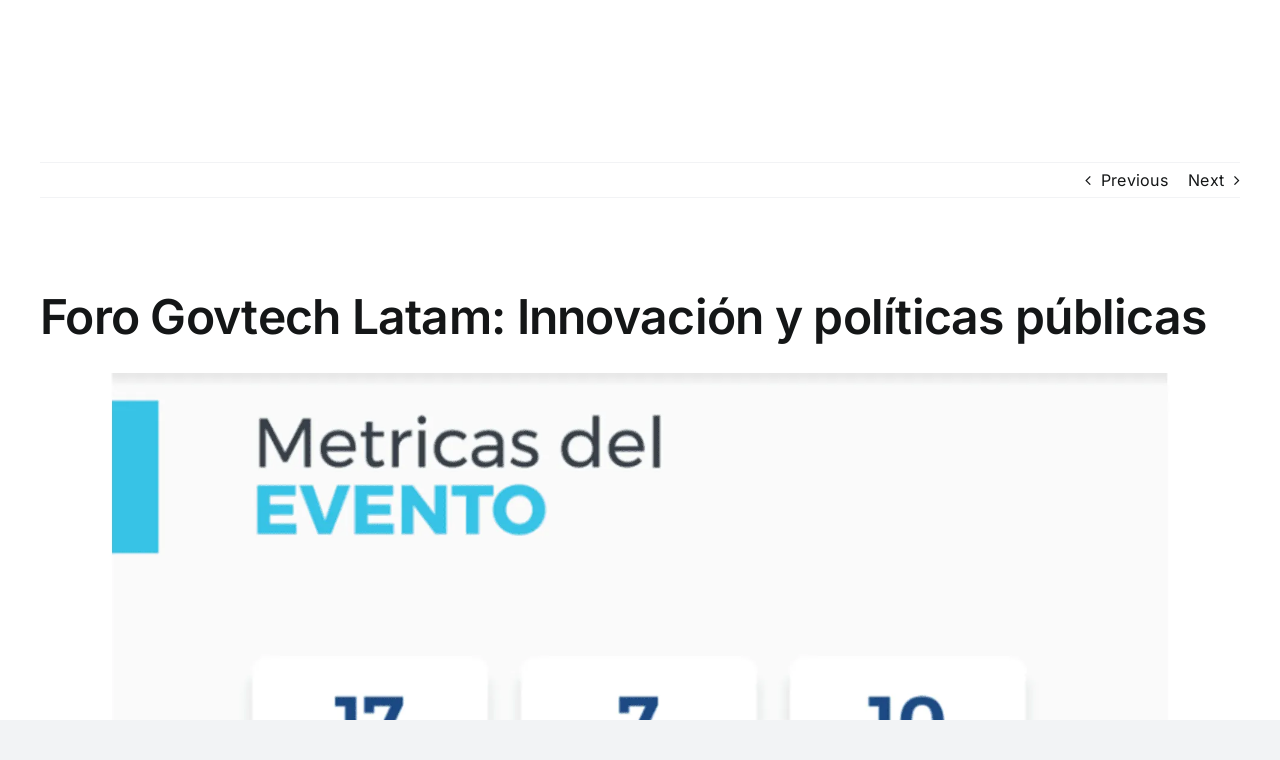

--- FILE ---
content_type: text/html; charset=UTF-8
request_url: https://americalatinagenera.org/informate-noticias/foro-govtech-latam-gracias-totales-2020-reporte/
body_size: 49944
content:
<!DOCTYPE html> <html class="avada-html-layout-wide avada-html-header-position-top" lang="es" prefix="og: http://ogp.me/ns# fb: http://ogp.me/ns/fb#"> <head><script>if(navigator.userAgent.match(/MSIE|Internet Explorer/i)||navigator.userAgent.match(/Trident\/7\..*?rv:11/i)){let e=document.location.href;if(!e.match(/[?&]nonitro/)){if(e.indexOf("?")==-1){if(e.indexOf("#")==-1){document.location.href=e+"?nonitro=1"}else{document.location.href=e.replace("#","?nonitro=1#")}}else{if(e.indexOf("#")==-1){document.location.href=e+"&nonitro=1"}else{document.location.href=e.replace("#","&nonitro=1#")}}}}</script><link rel="preconnect" href="https://www.googletagmanager.com" /><link rel="preconnect" href="https://cdn-hcemf.nitrocdn.com" /><meta http-equiv="X-UA-Compatible" content="IE=edge" /><meta http-equiv="Content-Type" content="text/html; charset=utf-8" /><meta name="viewport" content="width=device-width, initial-scale=1" /><meta name='robots' content='index, follow, max-image-preview:large, max-snippet:-1, max-video-preview:-1' /><title>Foro Govtech Latam: Innovación y políticas públicas - América Latina Genera</title><meta property="og:locale" content="es_ES" /><meta property="og:type" content="article" /><meta property="og:title" content="Foro Govtech Latam: Innovación y políticas públicas - América Latina Genera" /><meta property="og:description" content="&nbsp; El Foro GovTech Latam nace para propiciar un encuentro [&hellip;]" /><meta property="og:url" content="https://americalatinagenera.org/uncategorized/foro-govtech-latam-gracias-totales-2020-reporte/" /><meta property="og:site_name" content="América Latina Genera" /><meta property="article:published_time" content="2020-08-17T22:09:29+00:00" /><meta property="og:image" content="http://americalatinagenera.org/wp-content/uploads/2020/08/eventos.png" /><meta name="author" content="admin-alg" /><meta name="twitter:card" content="summary_large_image" /><meta name="twitter:label1" content="Escrito por" /><meta name="twitter:data1" content="admin-alg" /><meta name="twitter:label2" content="Tiempo de lectura" /><meta name="twitter:data2" content="3 minutos" /><meta property="og:title" content="Foro Govtech Latam: Innovación y políticas públicas" /><meta property="og:type" content="article" /><meta property="og:url" content="https://americalatinagenera.org/informate-noticias/foro-govtech-latam-gracias-totales-2020-reporte/" /><meta property="og:site_name" content="América Latina Genera" /><meta property="og:description" content="&nbsp;

El Foro GovTech Latam nace para propiciar un encuentro digital entre los principales actores del sector público, las empresas, la academia y los organismos internacionales, con el objetivo de impulsar el ecosistema de tecnología y gobierno en América Latina. Organizado por OS City, busca fortalecer los vínculos" /><meta name="generator" content="WordPress 6.9" /><meta name="generator" content="Powered by Slider Revolution 6.5.19 - responsive, Mobile-Friendly Slider Plugin for WordPress with comfortable drag and drop interface." /><meta name="generator" content="NitroPack" /><script>var NPSH,NitroScrollHelper;NPSH=NitroScrollHelper=function(){let e=null;const o=window.sessionStorage.getItem("nitroScrollPos");function t(){let e=JSON.parse(window.sessionStorage.getItem("nitroScrollPos"))||{};if(typeof e!=="object"){e={}}e[document.URL]=window.scrollY;window.sessionStorage.setItem("nitroScrollPos",JSON.stringify(e))}window.addEventListener("scroll",function(){if(e!==null){clearTimeout(e)}e=setTimeout(t,200)},{passive:true});let r={};r.getScrollPos=()=>{if(!o){return 0}const e=JSON.parse(o);return e[document.URL]||0};r.isScrolled=()=>{return r.getScrollPos()>document.documentElement.clientHeight*.5};return r}();</script><script>(function(){var a=false;var e=document.documentElement.classList;var i=navigator.userAgent.toLowerCase();var n=["android","iphone","ipad"];var r=n.length;var o;var d=null;for(var t=0;t<r;t++){o=n[t];if(i.indexOf(o)>-1)d=o;if(e.contains(o)){a=true;e.remove(o)}}if(a&&d){e.add(d);if(d=="iphone"||d=="ipad"){e.add("ios")}}})();</script><script type="text/worker" id="nitro-web-worker">var preloadRequests=0;var remainingCount={};var baseURI="";self.onmessage=function(e){switch(e.data.cmd){case"RESOURCE_PRELOAD":var o=e.data.requestId;remainingCount[o]=0;e.data.resources.forEach(function(e){preload(e,function(o){return function(){console.log(o+" DONE: "+e);if(--remainingCount[o]==0){self.postMessage({cmd:"RESOURCE_PRELOAD",requestId:o})}}}(o));remainingCount[o]++});break;case"SET_BASEURI":baseURI=e.data.uri;break}};async function preload(e,o){if(typeof URL!=="undefined"&&baseURI){try{var a=new URL(e,baseURI);e=a.href}catch(e){console.log("Worker error: "+e.message)}}console.log("Preloading "+e);try{var n=new Request(e,{mode:"no-cors",redirect:"follow"});await fetch(n);o()}catch(a){console.log(a);var r=new XMLHttpRequest;r.responseType="blob";r.onload=o;r.onerror=o;r.open("GET",e,true);r.send()}}</script><script id="nprl">(()=>{if(window.NPRL!=undefined)return;(function(e){var t=e.prototype;t.after||(t.after=function(){var e,t=arguments,n=t.length,r=0,i=this,o=i.parentNode,a=Node,c=String,u=document;if(o!==null){while(r<n){(e=t[r])instanceof a?(i=i.nextSibling)!==null?o.insertBefore(e,i):o.appendChild(e):o.appendChild(u.createTextNode(c(e)));++r}}})})(Element);var e,t;e=t=function(){var t=false;var r=window.URL||window.webkitURL;var i=true;var o=true;var a=2;var c=null;var u=null;var d=true;var s=window.nitroGtmExcludes!=undefined;var l=s?JSON.parse(atob(window.nitroGtmExcludes)).map(e=>new RegExp(e)):[];var f;var m;var v=null;var p=null;var g=null;var h={touch:["touchmove","touchend"],default:["mousemove","click","keydown","wheel"]};var E=true;var y=[];var w=false;var b=[];var S=0;var N=0;var L=false;var T=0;var R=null;var O=false;var A=false;var C=false;var P=[];var I=[];var M=[];var k=[];var x=false;var _={};var j=new Map;var B="noModule"in HTMLScriptElement.prototype;var q=requestAnimationFrame||mozRequestAnimationFrame||webkitRequestAnimationFrame||msRequestAnimationFrame;const D="gtm.js?id=";function H(e,t){if(!_[e]){_[e]=[]}_[e].push(t)}function U(e,t){if(_[e]){var n=0,r=_[e];for(var n=0;n<r.length;n++){r[n].call(this,t)}}}function Y(){(function(e,t){var r=null;var i=function(e){r(e)};var o=null;var a={};var c=null;var u=null;var d=0;e.addEventListener(t,function(r){if(["load","DOMContentLoaded"].indexOf(t)!=-1){if(u){Q(function(){e.triggerNitroEvent(t)})}c=true}else if(t=="readystatechange"){d++;n.ogReadyState=d==1?"interactive":"complete";if(u&&u>=d){n.documentReadyState=n.ogReadyState;Q(function(){e.triggerNitroEvent(t)})}}});e.addEventListener(t+"Nitro",function(e){if(["load","DOMContentLoaded"].indexOf(t)!=-1){if(!c){e.preventDefault();e.stopImmediatePropagation()}else{}u=true}else if(t=="readystatechange"){u=n.documentReadyState=="interactive"?1:2;if(d<u){e.preventDefault();e.stopImmediatePropagation()}}});switch(t){case"load":o="onload";break;case"readystatechange":o="onreadystatechange";break;case"pageshow":o="onpageshow";break;default:o=null;break}if(o){Object.defineProperty(e,o,{get:function(){return r},set:function(n){if(typeof n!=="function"){r=null;e.removeEventListener(t+"Nitro",i)}else{if(!r){e.addEventListener(t+"Nitro",i)}r=n}}})}Object.defineProperty(e,"addEventListener"+t,{value:function(r){if(r!=t||!n.startedScriptLoading||document.currentScript&&document.currentScript.hasAttribute("nitro-exclude")){}else{arguments[0]+="Nitro"}e.ogAddEventListener.apply(e,arguments);a[arguments[1]]=arguments[0]}});Object.defineProperty(e,"removeEventListener"+t,{value:function(t){var n=a[arguments[1]];arguments[0]=n;e.ogRemoveEventListener.apply(e,arguments)}});Object.defineProperty(e,"triggerNitroEvent"+t,{value:function(t,n){n=n||e;var r=new Event(t+"Nitro",{bubbles:true});r.isNitroPack=true;Object.defineProperty(r,"type",{get:function(){return t},set:function(){}});Object.defineProperty(r,"target",{get:function(){return n},set:function(){}});e.dispatchEvent(r)}});if(typeof e.triggerNitroEvent==="undefined"){(function(){var t=e.addEventListener;var n=e.removeEventListener;Object.defineProperty(e,"ogAddEventListener",{value:t});Object.defineProperty(e,"ogRemoveEventListener",{value:n});Object.defineProperty(e,"addEventListener",{value:function(n){var r="addEventListener"+n;if(typeof e[r]!=="undefined"){e[r].apply(e,arguments)}else{t.apply(e,arguments)}},writable:true});Object.defineProperty(e,"removeEventListener",{value:function(t){var r="removeEventListener"+t;if(typeof e[r]!=="undefined"){e[r].apply(e,arguments)}else{n.apply(e,arguments)}}});Object.defineProperty(e,"triggerNitroEvent",{value:function(t,n){var r="triggerNitroEvent"+t;if(typeof e[r]!=="undefined"){e[r].apply(e,arguments)}}})})()}}).apply(null,arguments)}Y(window,"load");Y(window,"pageshow");Y(window,"DOMContentLoaded");Y(document,"DOMContentLoaded");Y(document,"readystatechange");try{var F=new Worker(r.createObjectURL(new Blob([document.getElementById("nitro-web-worker").textContent],{type:"text/javascript"})))}catch(e){var F=new Worker("data:text/javascript;base64,"+btoa(document.getElementById("nitro-web-worker").textContent))}F.onmessage=function(e){if(e.data.cmd=="RESOURCE_PRELOAD"){U(e.data.requestId,e)}};if(typeof document.baseURI!=="undefined"){F.postMessage({cmd:"SET_BASEURI",uri:document.baseURI})}var G=function(e){if(--S==0){Q(K)}};var W=function(e){e.target.removeEventListener("load",W);e.target.removeEventListener("error",W);e.target.removeEventListener("nitroTimeout",W);if(e.type!="nitroTimeout"){clearTimeout(e.target.nitroTimeout)}if(--N==0&&S==0){Q(J)}};var X=function(e){var t=e.textContent;try{var n=r.createObjectURL(new Blob([t.replace(/^(?:<!--)?(.*?)(?:-->)?$/gm,"$1")],{type:"text/javascript"}))}catch(e){var n="data:text/javascript;base64,"+btoa(t.replace(/^(?:<!--)?(.*?)(?:-->)?$/gm,"$1"))}return n};var K=function(){n.documentReadyState="interactive";document.triggerNitroEvent("readystatechange");document.triggerNitroEvent("DOMContentLoaded");if(window.pageYOffset||window.pageXOffset){window.dispatchEvent(new Event("scroll"))}A=true;Q(function(){if(N==0){Q(J)}Q($)})};var J=function(){if(!A||O)return;O=true;R.disconnect();en();n.documentReadyState="complete";document.triggerNitroEvent("readystatechange");window.triggerNitroEvent("load",document);window.triggerNitroEvent("pageshow",document);if(window.pageYOffset||window.pageXOffset||location.hash){let e=typeof history.scrollRestoration!=="undefined"&&history.scrollRestoration=="auto";if(e&&typeof NPSH!=="undefined"&&NPSH.getScrollPos()>0&&window.pageYOffset>document.documentElement.clientHeight*.5){window.scrollTo(0,NPSH.getScrollPos())}else if(location.hash){try{let e=document.querySelector(location.hash);if(e){e.scrollIntoView()}}catch(e){}}}var e=null;if(a==1){e=eo}else{e=eu}Q(e)};var Q=function(e){setTimeout(e,0)};var V=function(e){if(e.type=="touchend"||e.type=="click"){g=e}};var $=function(){if(d&&g){setTimeout(function(e){return function(){var t=function(e,t,n){var r=new Event(e,{bubbles:true,cancelable:true});if(e=="click"){r.clientX=t;r.clientY=n}else{r.touches=[{clientX:t,clientY:n}]}return r};var n;if(e.type=="touchend"){var r=e.changedTouches[0];n=document.elementFromPoint(r.clientX,r.clientY);n.dispatchEvent(t("touchstart"),r.clientX,r.clientY);n.dispatchEvent(t("touchend"),r.clientX,r.clientY);n.dispatchEvent(t("click"),r.clientX,r.clientY)}else if(e.type=="click"){n=document.elementFromPoint(e.clientX,e.clientY);n.dispatchEvent(t("click"),e.clientX,e.clientY)}}}(g),150);g=null}};var z=function(e){if(e.tagName=="SCRIPT"&&!e.hasAttribute("data-nitro-for-id")&&!e.hasAttribute("nitro-document-write")||e.tagName=="IMG"&&(e.hasAttribute("src")||e.hasAttribute("srcset"))||e.tagName=="IFRAME"&&e.hasAttribute("src")||e.tagName=="LINK"&&e.hasAttribute("href")&&e.hasAttribute("rel")&&e.getAttribute("rel")=="stylesheet"){if(e.tagName==="IFRAME"&&e.src.indexOf("about:blank")>-1){return}var t="";switch(e.tagName){case"LINK":t=e.href;break;case"IMG":if(k.indexOf(e)>-1)return;t=e.srcset||e.src;break;default:t=e.src;break}var n=e.getAttribute("type");if(!t&&e.tagName!=="SCRIPT")return;if((e.tagName=="IMG"||e.tagName=="LINK")&&(t.indexOf("data:")===0||t.indexOf("blob:")===0))return;if(e.tagName=="SCRIPT"&&n&&n!=="text/javascript"&&n!=="application/javascript"){if(n!=="module"||!B)return}if(e.tagName==="SCRIPT"){if(k.indexOf(e)>-1)return;if(e.noModule&&B){return}let t=null;if(document.currentScript){if(document.currentScript.src&&document.currentScript.src.indexOf(D)>-1){t=document.currentScript}if(document.currentScript.hasAttribute("data-nitro-gtm-id")){e.setAttribute("data-nitro-gtm-id",document.currentScript.getAttribute("data-nitro-gtm-id"))}}else if(window.nitroCurrentScript){if(window.nitroCurrentScript.src&&window.nitroCurrentScript.src.indexOf(D)>-1){t=window.nitroCurrentScript}}if(t&&s){let n=false;for(const t of l){n=e.src?t.test(e.src):t.test(e.textContent);if(n){break}}if(!n){e.type="text/googletagmanagerscript";let n=t.hasAttribute("data-nitro-gtm-id")?t.getAttribute("data-nitro-gtm-id"):t.id;if(!j.has(n)){j.set(n,[])}let r=j.get(n);r.push(e);return}}if(!e.src){if(e.textContent.length>0){e.textContent+="\n;if(document.currentScript.nitroTimeout) {clearTimeout(document.currentScript.nitroTimeout);}; setTimeout(function() { this.dispatchEvent(new Event('load')); }.bind(document.currentScript), 0);"}else{return}}else{}k.push(e)}if(!e.hasOwnProperty("nitroTimeout")){N++;e.addEventListener("load",W,true);e.addEventListener("error",W,true);e.addEventListener("nitroTimeout",W,true);e.nitroTimeout=setTimeout(function(){console.log("Resource timed out",e);e.dispatchEvent(new Event("nitroTimeout"))},5e3)}}};var Z=function(e){if(e.hasOwnProperty("nitroTimeout")&&e.nitroTimeout){clearTimeout(e.nitroTimeout);e.nitroTimeout=null;e.dispatchEvent(new Event("nitroTimeout"))}};document.documentElement.addEventListener("load",function(e){if(e.target.tagName=="SCRIPT"||e.target.tagName=="IMG"){k.push(e.target)}},true);document.documentElement.addEventListener("error",function(e){if(e.target.tagName=="SCRIPT"||e.target.tagName=="IMG"){k.push(e.target)}},true);var ee=["appendChild","replaceChild","insertBefore","prepend","append","before","after","replaceWith","insertAdjacentElement"];var et=function(){if(s){window._nitro_setTimeout=window.setTimeout;window.setTimeout=function(e,t,...n){let r=document.currentScript||window.nitroCurrentScript;if(!r||r.src&&r.src.indexOf(D)==-1){return window._nitro_setTimeout.call(window,e,t,...n)}return window._nitro_setTimeout.call(window,function(e,t){return function(...n){window.nitroCurrentScript=e;t(...n)}}(r,e),t,...n)}}ee.forEach(function(e){HTMLElement.prototype["og"+e]=HTMLElement.prototype[e];HTMLElement.prototype[e]=function(...t){if(this.parentNode||this===document.documentElement){switch(e){case"replaceChild":case"insertBefore":t.pop();break;case"insertAdjacentElement":t.shift();break}t.forEach(function(e){if(!e)return;if(e.tagName=="SCRIPT"){z(e)}else{if(e.children&&e.children.length>0){e.querySelectorAll("script").forEach(z)}}})}return this["og"+e].apply(this,arguments)}})};var en=function(){if(s&&typeof window._nitro_setTimeout==="function"){window.setTimeout=window._nitro_setTimeout}ee.forEach(function(e){HTMLElement.prototype[e]=HTMLElement.prototype["og"+e]})};var er=async function(){if(o){ef(f);ef(V);if(v){clearTimeout(v);v=null}}if(T===1){L=true;return}else if(T===0){T=-1}n.startedScriptLoading=true;Object.defineProperty(document,"readyState",{get:function(){return n.documentReadyState},set:function(){}});var e=document.documentElement;var t={attributes:true,attributeFilter:["src"],childList:true,subtree:true};R=new MutationObserver(function(e,t){e.forEach(function(e){if(e.type=="childList"&&e.addedNodes.length>0){e.addedNodes.forEach(function(e){if(!document.documentElement.contains(e)){return}if(e.tagName=="IMG"||e.tagName=="IFRAME"||e.tagName=="LINK"){z(e)}})}if(e.type=="childList"&&e.removedNodes.length>0){e.removedNodes.forEach(function(e){if(e.tagName=="IFRAME"||e.tagName=="LINK"){Z(e)}})}if(e.type=="attributes"){var t=e.target;if(!document.documentElement.contains(t)){return}if(t.tagName=="IFRAME"||t.tagName=="LINK"||t.tagName=="IMG"||t.tagName=="SCRIPT"){z(t)}}})});R.observe(e,t);if(!s){et()}await Promise.all(P);var r=b.shift();var i=null;var a=false;while(r){var c;var u=JSON.parse(atob(r.meta));var d=u.delay;if(r.type=="inline"){var l=document.getElementById(r.id);if(l){l.remove()}else{r=b.shift();continue}c=X(l);if(c===false){r=b.shift();continue}}else{c=r.src}if(!a&&r.type!="inline"&&(typeof u.attributes.async!="undefined"||typeof u.attributes.defer!="undefined")){if(i===null){i=r}else if(i===r){a=true}if(!a){b.push(r);r=b.shift();continue}}var m=document.createElement("script");m.src=c;m.setAttribute("data-nitro-for-id",r.id);for(var p in u.attributes){try{if(u.attributes[p]===false){m.setAttribute(p,"")}else{m.setAttribute(p,u.attributes[p])}}catch(e){console.log("Error while setting script attribute",m,e)}}m.async=false;if(u.canonicalLink!=""&&Object.getOwnPropertyDescriptor(m,"src")?.configurable!==false){(e=>{Object.defineProperty(m,"src",{get:function(){return e.canonicalLink},set:function(){}})})(u)}if(d){setTimeout((function(e,t){var n=document.querySelector("[data-nitro-marker-id='"+t+"']");if(n){n.after(e)}else{document.head.appendChild(e)}}).bind(null,m,r.id),d)}else{m.addEventListener("load",G);m.addEventListener("error",G);if(!m.noModule||!B){S++}var g=document.querySelector("[data-nitro-marker-id='"+r.id+"']");if(g){Q(function(e,t){return function(){e.after(t)}}(g,m))}else{Q(function(e){return function(){document.head.appendChild(e)}}(m))}}r=b.shift()}};var ei=function(){var e=document.getElementById("nitro-deferred-styles");var t=document.createElement("div");t.innerHTML=e.textContent;return t};var eo=async function(e){isPreload=e&&e.type=="NitroPreload";if(!isPreload){T=-1;E=false;if(o){ef(f);ef(V);if(v){clearTimeout(v);v=null}}}if(w===false){var t=ei();let e=t.querySelectorAll('style,link[rel="stylesheet"]');w=e.length;if(w){let e=document.getElementById("nitro-deferred-styles-marker");e.replaceWith.apply(e,t.childNodes)}else if(isPreload){Q(ed)}else{es()}}else if(w===0&&!isPreload){es()}};var ea=function(){var e=ei();var t=e.childNodes;var n;var r=[];for(var i=0;i<t.length;i++){n=t[i];if(n.href){r.push(n.href)}}var o="css-preload";H(o,function(e){eo(new Event("NitroPreload"))});if(r.length){F.postMessage({cmd:"RESOURCE_PRELOAD",resources:r,requestId:o})}else{Q(function(){U(o)})}};var ec=function(){if(T===-1)return;T=1;var e=[];var t,n;for(var r=0;r<b.length;r++){t=b[r];if(t.type!="inline"){if(t.src){n=JSON.parse(atob(t.meta));if(n.delay)continue;if(n.attributes.type&&n.attributes.type=="module"&&!B)continue;e.push(t.src)}}}if(e.length){var i="js-preload";H(i,function(e){T=2;if(L){Q(er)}});F.postMessage({cmd:"RESOURCE_PRELOAD",resources:e,requestId:i})}};var eu=function(){while(I.length){style=I.shift();if(style.hasAttribute("nitropack-onload")){style.setAttribute("onload",style.getAttribute("nitropack-onload"));Q(function(e){return function(){e.dispatchEvent(new Event("load"))}}(style))}}while(M.length){style=M.shift();if(style.hasAttribute("nitropack-onerror")){style.setAttribute("onerror",style.getAttribute("nitropack-onerror"));Q(function(e){return function(){e.dispatchEvent(new Event("error"))}}(style))}}};var ed=function(){if(!x){if(i){Q(function(){var e=document.getElementById("nitro-critical-css");if(e){e.remove()}})}x=true;onStylesLoadEvent=new Event("NitroStylesLoaded");onStylesLoadEvent.isNitroPack=true;window.dispatchEvent(onStylesLoadEvent)}};var es=function(){if(a==2){Q(er)}else{eu()}};var el=function(e){m.forEach(function(t){document.addEventListener(t,e,true)})};var ef=function(e){m.forEach(function(t){document.removeEventListener(t,e,true)})};if(s){et()}return{setAutoRemoveCriticalCss:function(e){i=e},registerScript:function(e,t,n){b.push({type:"remote",src:e,id:t,meta:n})},registerInlineScript:function(e,t){b.push({type:"inline",id:e,meta:t})},registerStyle:function(e,t,n){y.push({href:e,rel:t,media:n})},onLoadStyle:function(e){I.push(e);if(w!==false&&--w==0){Q(ed);if(E){E=false}else{es()}}},onErrorStyle:function(e){M.push(e);if(w!==false&&--w==0){Q(ed);if(E){E=false}else{es()}}},loadJs:function(e,t){if(!e.src){var n=X(e);if(n!==false){e.src=n;e.textContent=""}}if(t){Q(function(e,t){return function(){e.after(t)}}(t,e))}else{Q(function(e){return function(){document.head.appendChild(e)}}(e))}},loadQueuedResources:async function(){window.dispatchEvent(new Event("NitroBootStart"));if(p){clearTimeout(p);p=null}window.removeEventListener("load",e.loadQueuedResources);f=a==1?er:eo;if(!o||g){Q(f)}else{if(navigator.userAgent.indexOf(" Edge/")==-1){ea();H("css-preload",ec)}el(f);if(u){if(c){v=setTimeout(f,c)}}else{}}},fontPreload:function(e){var t="critical-fonts";H(t,function(e){document.getElementById("nitro-critical-fonts").type="text/css"});F.postMessage({cmd:"RESOURCE_PRELOAD",resources:e,requestId:t})},boot:function(){if(t)return;t=true;C=typeof NPSH!=="undefined"&&NPSH.isScrolled();let n=document.prerendering;if(location.hash||C||n){o=false}m=h.default.concat(h.touch);p=setTimeout(e.loadQueuedResources,1500);el(V);if(C){e.loadQueuedResources()}else{window.addEventListener("load",e.loadQueuedResources)}},addPrerequisite:function(e){P.push(e)},getTagManagerNodes:function(e){if(!e)return j;return j.get(e)??[]}}}();var n,r;n=r=function(){var t=document.write;return{documentWrite:function(n,r){if(n&&n.hasAttribute("nitro-exclude")){return t.call(document,r)}var i=null;if(n.documentWriteContainer){i=n.documentWriteContainer}else{i=document.createElement("span");n.documentWriteContainer=i}var o=null;if(n){if(n.hasAttribute("data-nitro-for-id")){o=document.querySelector('template[data-nitro-marker-id="'+n.getAttribute("data-nitro-for-id")+'"]')}else{o=n}}i.innerHTML+=r;i.querySelectorAll("script").forEach(function(e){e.setAttribute("nitro-document-write","")});if(!i.parentNode){if(o){o.parentNode.insertBefore(i,o)}else{document.body.appendChild(i)}}var a=document.createElement("span");a.innerHTML=r;var c=a.querySelectorAll("script");if(c.length){c.forEach(function(t){var n=t.getAttributeNames();var r=document.createElement("script");n.forEach(function(e){r.setAttribute(e,t.getAttribute(e))});r.async=false;if(!t.src&&t.textContent){r.textContent=t.textContent}e.loadJs(r,o)})}},TrustLogo:function(e,t){var n=document.getElementById(e);var r=document.createElement("img");r.src=t;n.parentNode.insertBefore(r,n)},documentReadyState:"loading",ogReadyState:document.readyState,startedScriptLoading:false,loadScriptDelayed:function(e,t){setTimeout(function(){var t=document.createElement("script");t.src=e;document.head.appendChild(t)},t)}}}();document.write=function(e){n.documentWrite(document.currentScript,e)};document.writeln=function(e){n.documentWrite(document.currentScript,e+"\n")};window.NPRL=e;window.NitroResourceLoader=t;window.NPh=n;window.NitroPackHelper=r})();</script><template id="nitro-deferred-styles-marker"></template><style id="nitro-fonts">@font-face{font-family:"FontAwesome";src:url("https://cdn-hcemf.nitrocdn.com/kzEzOdHXJZfRKXfLpXLJeLdWXDdldpKU/assets/static/source/rev-1da6c52/americalatinagenera.org/wp-content/plugins/responsive-accordion-and-collapse/css/font-awesome/fonts/862f4c5c9473e45860e3893b6a5f46f0.fontawesome-webfont.eot");src:url("https://cdn-hcemf.nitrocdn.com/kzEzOdHXJZfRKXfLpXLJeLdWXDdldpKU/assets/static/source/rev-1da6c52/americalatinagenera.org/wp-content/plugins/responsive-accordion-and-collapse/css/font-awesome/fonts/862f4c5c9473e45860e3893b6a5f46f0.fontawesome-webfont.ttf") format("truetype");font-weight:normal;font-style:normal;font-display:swap}@font-face{font-family:"awb-icons";src:url("https://cdn-hcemf.nitrocdn.com/kzEzOdHXJZfRKXfLpXLJeLdWXDdldpKU/assets/static/source/rev-1da6c52/americalatinagenera.org/wp-content/themes/Avada/includes/lib/assets/fonts/icomoon/awb-icons.ttf") format("truetype");font-weight:normal;font-style:normal;font-display:swap}@font-face{font-family:"Font Awesome 5 Free";font-style:normal;font-weight:400;src:url("https://cdn-hcemf.nitrocdn.com/kzEzOdHXJZfRKXfLpXLJeLdWXDdldpKU/assets/static/source/rev-1da6c52/americalatinagenera.org/wp-content/themes/Avada/includes/lib/assets/fonts/fontawesome/webfonts/fa-regular-400.eot");src:url("https://cdn-hcemf.nitrocdn.com/kzEzOdHXJZfRKXfLpXLJeLdWXDdldpKU/assets/static/source/rev-1da6c52/americalatinagenera.org/wp-content/themes/Avada/includes/lib/assets/fonts/fontawesome/webfonts/fa-regular-400.woff2") format("woff2");font-display:swap}@font-face{font-family:"Font Awesome 5 Free";font-style:normal;font-weight:900;src:url("https://cdn-hcemf.nitrocdn.com/kzEzOdHXJZfRKXfLpXLJeLdWXDdldpKU/assets/static/source/rev-1da6c52/americalatinagenera.org/wp-content/themes/Avada/includes/lib/assets/fonts/fontawesome/webfonts/fa-solid-900.eot");src:url("https://cdn-hcemf.nitrocdn.com/kzEzOdHXJZfRKXfLpXLJeLdWXDdldpKU/assets/static/source/rev-1da6c52/americalatinagenera.org/wp-content/themes/Avada/includes/lib/assets/fonts/fontawesome/webfonts/fa-solid-900.woff2") format("woff2");font-display:swap}@font-face{font-family:"Open Sans";font-style:normal;font-weight:400;font-stretch:100%;font-display:swap;src:url("https://fonts.gstatic.com/s/opensans/v43/memSYaGs126MiZpBA-UvWbX2vVnXBbObj2OVZyOOSr4dVJWUgsjZ0B4taVIUwaEQbjB_mQ.woff2") format("woff2");unicode-range:U+0460-052F,U+1C80-1C8A,U+20B4,U+2DE0-2DFF,U+A640-A69F,U+FE2E-FE2F}@font-face{font-family:"Open Sans";font-style:normal;font-weight:400;font-stretch:100%;font-display:swap;src:url("https://fonts.gstatic.com/s/opensans/v43/memSYaGs126MiZpBA-UvWbX2vVnXBbObj2OVZyOOSr4dVJWUgsjZ0B4kaVIUwaEQbjB_mQ.woff2") format("woff2");unicode-range:U+0301,U+0400-045F,U+0490-0491,U+04B0-04B1,U+2116}@font-face{font-family:"Open Sans";font-style:normal;font-weight:400;font-stretch:100%;font-display:swap;src:url("https://fonts.gstatic.com/s/opensans/v43/memSYaGs126MiZpBA-UvWbX2vVnXBbObj2OVZyOOSr4dVJWUgsjZ0B4saVIUwaEQbjB_mQ.woff2") format("woff2");unicode-range:U+1F00-1FFF}@font-face{font-family:"Open Sans";font-style:normal;font-weight:400;font-stretch:100%;font-display:swap;src:url("https://fonts.gstatic.com/s/opensans/v43/memSYaGs126MiZpBA-UvWbX2vVnXBbObj2OVZyOOSr4dVJWUgsjZ0B4jaVIUwaEQbjB_mQ.woff2") format("woff2");unicode-range:U+0370-0377,U+037A-037F,U+0384-038A,U+038C,U+038E-03A1,U+03A3-03FF}@font-face{font-family:"Open Sans";font-style:normal;font-weight:400;font-stretch:100%;font-display:swap;src:url("https://fonts.gstatic.com/s/opensans/v43/memSYaGs126MiZpBA-UvWbX2vVnXBbObj2OVZyOOSr4dVJWUgsjZ0B4iaVIUwaEQbjB_mQ.woff2") format("woff2");unicode-range:U+0307-0308,U+0590-05FF,U+200C-2010,U+20AA,U+25CC,U+FB1D-FB4F}@font-face{font-family:"Open Sans";font-style:normal;font-weight:400;font-stretch:100%;font-display:swap;src:url("https://fonts.gstatic.com/s/opensans/v43/memSYaGs126MiZpBA-UvWbX2vVnXBbObj2OVZyOOSr4dVJWUgsjZ0B5caVIUwaEQbjB_mQ.woff2") format("woff2");unicode-range:U+0302-0303,U+0305,U+0307-0308,U+0310,U+0312,U+0315,U+031A,U+0326-0327,U+032C,U+032F-0330,U+0332-0333,U+0338,U+033A,U+0346,U+034D,U+0391-03A1,U+03A3-03A9,U+03B1-03C9,U+03D1,U+03D5-03D6,U+03F0-03F1,U+03F4-03F5,U+2016-2017,U+2034-2038,U+203C,U+2040,U+2043,U+2047,U+2050,U+2057,U+205F,U+2070-2071,U+2074-208E,U+2090-209C,U+20D0-20DC,U+20E1,U+20E5-20EF,U+2100-2112,U+2114-2115,U+2117-2121,U+2123-214F,U+2190,U+2192,U+2194-21AE,U+21B0-21E5,U+21F1-21F2,U+21F4-2211,U+2213-2214,U+2216-22FF,U+2308-230B,U+2310,U+2319,U+231C-2321,U+2336-237A,U+237C,U+2395,U+239B-23B7,U+23D0,U+23DC-23E1,U+2474-2475,U+25AF,U+25B3,U+25B7,U+25BD,U+25C1,U+25CA,U+25CC,U+25FB,U+266D-266F,U+27C0-27FF,U+2900-2AFF,U+2B0E-2B11,U+2B30-2B4C,U+2BFE,U+3030,U+FF5B,U+FF5D,U+1D400-1D7FF,U+1EE00-1EEFF}@font-face{font-family:"Open Sans";font-style:normal;font-weight:400;font-stretch:100%;font-display:swap;src:url("https://fonts.gstatic.com/s/opensans/v43/memSYaGs126MiZpBA-UvWbX2vVnXBbObj2OVZyOOSr4dVJWUgsjZ0B5OaVIUwaEQbjB_mQ.woff2") format("woff2");unicode-range:U+0001-000C,U+000E-001F,U+007F-009F,U+20DD-20E0,U+20E2-20E4,U+2150-218F,U+2190,U+2192,U+2194-2199,U+21AF,U+21E6-21F0,U+21F3,U+2218-2219,U+2299,U+22C4-22C6,U+2300-243F,U+2440-244A,U+2460-24FF,U+25A0-27BF,U+2800-28FF,U+2921-2922,U+2981,U+29BF,U+29EB,U+2B00-2BFF,U+4DC0-4DFF,U+FFF9-FFFB,U+10140-1018E,U+10190-1019C,U+101A0,U+101D0-101FD,U+102E0-102FB,U+10E60-10E7E,U+1D2C0-1D2D3,U+1D2E0-1D37F,U+1F000-1F0FF,U+1F100-1F1AD,U+1F1E6-1F1FF,U+1F30D-1F30F,U+1F315,U+1F31C,U+1F31E,U+1F320-1F32C,U+1F336,U+1F378,U+1F37D,U+1F382,U+1F393-1F39F,U+1F3A7-1F3A8,U+1F3AC-1F3AF,U+1F3C2,U+1F3C4-1F3C6,U+1F3CA-1F3CE,U+1F3D4-1F3E0,U+1F3ED,U+1F3F1-1F3F3,U+1F3F5-1F3F7,U+1F408,U+1F415,U+1F41F,U+1F426,U+1F43F,U+1F441-1F442,U+1F444,U+1F446-1F449,U+1F44C-1F44E,U+1F453,U+1F46A,U+1F47D,U+1F4A3,U+1F4B0,U+1F4B3,U+1F4B9,U+1F4BB,U+1F4BF,U+1F4C8-1F4CB,U+1F4D6,U+1F4DA,U+1F4DF,U+1F4E3-1F4E6,U+1F4EA-1F4ED,U+1F4F7,U+1F4F9-1F4FB,U+1F4FD-1F4FE,U+1F503,U+1F507-1F50B,U+1F50D,U+1F512-1F513,U+1F53E-1F54A,U+1F54F-1F5FA,U+1F610,U+1F650-1F67F,U+1F687,U+1F68D,U+1F691,U+1F694,U+1F698,U+1F6AD,U+1F6B2,U+1F6B9-1F6BA,U+1F6BC,U+1F6C6-1F6CF,U+1F6D3-1F6D7,U+1F6E0-1F6EA,U+1F6F0-1F6F3,U+1F6F7-1F6FC,U+1F700-1F7FF,U+1F800-1F80B,U+1F810-1F847,U+1F850-1F859,U+1F860-1F887,U+1F890-1F8AD,U+1F8B0-1F8BB,U+1F8C0-1F8C1,U+1F900-1F90B,U+1F93B,U+1F946,U+1F984,U+1F996,U+1F9E9,U+1FA00-1FA6F,U+1FA70-1FA7C,U+1FA80-1FA89,U+1FA8F-1FAC6,U+1FACE-1FADC,U+1FADF-1FAE9,U+1FAF0-1FAF8,U+1FB00-1FBFF}@font-face{font-family:"Open Sans";font-style:normal;font-weight:400;font-stretch:100%;font-display:swap;src:url("https://fonts.gstatic.com/s/opensans/v43/memSYaGs126MiZpBA-UvWbX2vVnXBbObj2OVZyOOSr4dVJWUgsjZ0B4vaVIUwaEQbjB_mQ.woff2") format("woff2");unicode-range:U+0102-0103,U+0110-0111,U+0128-0129,U+0168-0169,U+01A0-01A1,U+01AF-01B0,U+0300-0301,U+0303-0304,U+0308-0309,U+0323,U+0329,U+1EA0-1EF9,U+20AB}@font-face{font-family:"Open Sans";font-style:normal;font-weight:400;font-stretch:100%;font-display:swap;src:url("https://fonts.gstatic.com/s/opensans/v43/memSYaGs126MiZpBA-UvWbX2vVnXBbObj2OVZyOOSr4dVJWUgsjZ0B4uaVIUwaEQbjB_mQ.woff2") format("woff2");unicode-range:U+0100-02BA,U+02BD-02C5,U+02C7-02CC,U+02CE-02D7,U+02DD-02FF,U+0304,U+0308,U+0329,U+1D00-1DBF,U+1E00-1E9F,U+1EF2-1EFF,U+2020,U+20A0-20AB,U+20AD-20C0,U+2113,U+2C60-2C7F,U+A720-A7FF}@font-face{font-family:"Open Sans";font-style:normal;font-weight:400;font-stretch:100%;font-display:swap;src:url("https://fonts.gstatic.com/s/opensans/v43/memSYaGs126MiZpBA-UvWbX2vVnXBbObj2OVZyOOSr4dVJWUgsjZ0B4gaVIUwaEQbjA.woff2") format("woff2");unicode-range:U+0000-00FF,U+0131,U+0152-0153,U+02BB-02BC,U+02C6,U+02DA,U+02DC,U+0304,U+0308,U+0329,U+2000-206F,U+20AC,U+2122,U+2191,U+2193,U+2212,U+2215,U+FEFF,U+FFFD}</style><style type="text/css" id="nitro-critical-css">:root{--wp-block-synced-color:#7a00df;--wp-block-synced-color--rgb:122,0,223;--wp-bound-block-color:var(--wp-block-synced-color);--wp-editor-canvas-background:#ddd;--wp-admin-theme-color:#007cba;--wp-admin-theme-color--rgb:0,124,186;--wp-admin-theme-color-darker-10:#006ba1;--wp-admin-theme-color-darker-10--rgb:0,107,160.5;--wp-admin-theme-color-darker-20:#005a87;--wp-admin-theme-color-darker-20--rgb:0,90,135;--wp-admin-border-width-focus:2px}:root{--wp--preset--font-size--normal:16px;--wp--preset--font-size--huge:42px}.screen-reader-text{border:0;clip-path:inset(50%);height:1px;margin:-1px;overflow:hidden;padding:0;position:absolute;width:1px;word-wrap:normal !important}html :where([style*=border-width]){border-style:solid}html :where([style*=border-top-width]){border-top-style:solid}html :where(img[class*=wp-image-]){height:auto;max-width:100%}:root{--wp--preset--aspect-ratio--square:1;--wp--preset--aspect-ratio--4-3:4/3;--wp--preset--aspect-ratio--3-4:3/4;--wp--preset--aspect-ratio--3-2:3/2;--wp--preset--aspect-ratio--2-3:2/3;--wp--preset--aspect-ratio--16-9:16/9;--wp--preset--aspect-ratio--9-16:9/16;--wp--preset--color--black:#000;--wp--preset--color--cyan-bluish-gray:#abb8c3;--wp--preset--color--white:#fff;--wp--preset--color--pale-pink:#f78da7;--wp--preset--color--vivid-red:#cf2e2e;--wp--preset--color--luminous-vivid-orange:#ff6900;--wp--preset--color--luminous-vivid-amber:#fcb900;--wp--preset--color--light-green-cyan:#7bdcb5;--wp--preset--color--vivid-green-cyan:#00d084;--wp--preset--color--pale-cyan-blue:#8ed1fc;--wp--preset--color--vivid-cyan-blue:#0693e3;--wp--preset--color--vivid-purple:#9b51e0;--wp--preset--gradient--vivid-cyan-blue-to-vivid-purple:linear-gradient(135deg,#0693e3 0%,#9b51e0 100%);--wp--preset--gradient--light-green-cyan-to-vivid-green-cyan:linear-gradient(135deg,#7adcb4 0%,#00d082 100%);--wp--preset--gradient--luminous-vivid-amber-to-luminous-vivid-orange:linear-gradient(135deg,#fcb900 0%,#ff6900 100%);--wp--preset--gradient--luminous-vivid-orange-to-vivid-red:linear-gradient(135deg,#ff6900 0%,#cf2e2e 100%);--wp--preset--gradient--very-light-gray-to-cyan-bluish-gray:linear-gradient(135deg,#eee 0%,#a9b8c3 100%);--wp--preset--gradient--cool-to-warm-spectrum:linear-gradient(135deg,#4aeadc 0%,#9778d1 20%,#cf2aba 40%,#ee2c82 60%,#fb6962 80%,#fef84c 100%);--wp--preset--gradient--blush-light-purple:linear-gradient(135deg,#ffceec 0%,#9896f0 100%);--wp--preset--gradient--blush-bordeaux:linear-gradient(135deg,#fecda5 0%,#fe2d2d 50%,#6b003e 100%);--wp--preset--gradient--luminous-dusk:linear-gradient(135deg,#ffcb70 0%,#c751c0 50%,#4158d0 100%);--wp--preset--gradient--pale-ocean:linear-gradient(135deg,#fff5cb 0%,#b6e3d4 50%,#33a7b5 100%);--wp--preset--gradient--electric-grass:linear-gradient(135deg,#caf880 0%,#71ce7e 100%);--wp--preset--gradient--midnight:linear-gradient(135deg,#020381 0%,#2874fc 100%);--wp--preset--font-size--small:12px;--wp--preset--font-size--medium:20px;--wp--preset--font-size--large:24px;--wp--preset--font-size--x-large:42px;--wp--preset--font-size--normal:16px;--wp--preset--font-size--xlarge:32px;--wp--preset--font-size--huge:48px;--wp--preset--spacing--20:.44rem;--wp--preset--spacing--30:.67rem;--wp--preset--spacing--40:1rem;--wp--preset--spacing--50:1.5rem;--wp--preset--spacing--60:2.25rem;--wp--preset--spacing--70:3.38rem;--wp--preset--spacing--80:5.06rem;--wp--preset--shadow--natural:6px 6px 9px rgba(0,0,0,.2);--wp--preset--shadow--deep:12px 12px 50px rgba(0,0,0,.4);--wp--preset--shadow--sharp:6px 6px 0px rgba(0,0,0,.2);--wp--preset--shadow--outlined:6px 6px 0px -3px #fff,6px 6px #000;--wp--preset--shadow--crisp:6px 6px 0px #000}.fa-times:before{content:""}.fa-bars:before{content:""}:root{--preset-color1:#037fff;--preset-color2:#026fe0;--preset-color3:#071323;--preset-color4:#132133;--preset-color5:#34495e;--preset-color6:#787676;--preset-color7:#f0f2f3;--preset-color8:#f8f9fa;--preset-color9:#fff}:root{--postx_preset_Base_1_color:#f4f4ff;--postx_preset_Base_2_color:#dddff8;--postx_preset_Base_3_color:#b4b4d6;--postx_preset_Primary_color:#3323f0;--postx_preset_Secondary_color:#4a5fff;--postx_preset_Tertiary_color:#fff;--postx_preset_Contrast_3_color:#545472;--postx_preset_Contrast_2_color:#262657;--postx_preset_Contrast_1_color:#10102e;--postx_preset_Over_Primary_color:#fff}:root{--postx_preset_Primary_to_Secondary_to_Right_gradient:linear-gradient(90deg,var(--postx_preset_Primary_color) 0%,var(--postx_preset_Secondary_color) 100%);--postx_preset_Primary_to_Secondary_to_Bottom_gradient:linear-gradient(180deg,var(--postx_preset_Primary_color) 0%,var(--postx_preset_Secondary_color) 100%);--postx_preset_Secondary_to_Primary_to_Right_gradient:linear-gradient(90deg,var(--postx_preset_Secondary_color) 0%,var(--postx_preset_Primary_color) 100%);--postx_preset_Secondary_to_Primary_to_Bottom_gradient:linear-gradient(180deg,var(--postx_preset_Secondary_color) 0%,var(--postx_preset_Primary_color) 100%);--postx_preset_Cold_Evening_gradient:linear-gradient(0deg,#0c3483 0%,#a2b6df 100%,#6b8cce 100%,#a2b6df 100%);--postx_preset_Purple_Division_gradient:linear-gradient(0deg,#7028e4 0%,#e5b2ca 100%);--postx_preset_Over_Sun_gradient:linear-gradient(60deg,#abecd6 0%,#fbed96 100%);--postx_preset_Morning_Salad_gradient:linear-gradient(-255deg,#b7f8db 0%,#50a7c2 100%);--postx_preset_Fabled_Sunset_gradient:linear-gradient(-270deg,#231557 0%,#44107a 29%,#ff1361 67%,#fff800 100%)}@import url("https://cdn-hcemf.nitrocdn.com/kzEzOdHXJZfRKXfLpXLJeLdWXDdldpKU/assets/desktop/source/rev-1da6c52/fonts.googleapis.com/221bafb57182dd37a2b9ece352a35ab6.css");:root{--postx_preset_Heading_typo_font_family:Roboto;--postx_preset_Heading_typo_font_family_type:sans-serif;--postx_preset_Heading_typo_font_weight:600;--postx_preset_Heading_typo_text_transform:capitalize;--postx_preset_Body_and_Others_typo_font_family:Roboto;--postx_preset_Body_and_Others_typo_font_family_type:sans-serif;--postx_preset_Body_and_Others_typo_font_weight:400;--postx_preset_Body_and_Others_typo_text_transform:lowercase;--postx_preset_body_typo_font_size_lg:16px;--postx_preset_paragraph_1_typo_font_size_lg:12px;--postx_preset_paragraph_2_typo_font_size_lg:12px;--postx_preset_paragraph_3_typo_font_size_lg:12px;--postx_preset_heading_h1_typo_font_size_lg:42px;--postx_preset_heading_h2_typo_font_size_lg:36px;--postx_preset_heading_h3_typo_font_size_lg:30px;--postx_preset_heading_h4_typo_font_size_lg:24px;--postx_preset_heading_h5_typo_font_size_lg:20px;--postx_preset_heading_h6_typo_font_size_lg:16px}:root{--button_padding:11px 23px}*{box-sizing:border-box}html{overflow-x:hidden;overflow-y:scroll}body{margin:0;color:#747474;min-width:320px;-webkit-text-size-adjust:100%;font:13px/20px PTSansRegular,Arial,Helvetica,sans-serif}#wrapper{overflow:visible}img{border-style:none;vertical-align:top;max-width:100%;height:auto}a{text-decoration:none}#main{padding:55px 10px 45px;clear:both}h1.entry-title{margin-top:0;margin-bottom:28px}#content{width:71.1702128%;float:left;min-height:1px}.post{margin-bottom:65px}.single-post .post{margin-bottom:0}.single-navigation{min-height:34px;line-height:34px;border-top:1px solid #e7e6e6;border-bottom:1px solid #e7e6e6;margin-bottom:60px;text-align:right}.single-navigation a{display:inline-block;position:relative}.single-navigation a[rel=next]{margin-left:15px;margin-right:1em}.single-navigation a[rel=prev]:before{position:absolute;top:50%;transform:translateY(-51%);left:-1em;font-family:awb-icons;content:""}.single-navigation a[rel=next]:after{position:absolute;top:50%;transform:translateY(-51%);right:-1em;font-family:awb-icons;content:""}.post-content p{margin:0 0 20px}.fontawesome-icon{display:inline-block;float:left}.fontawesome-icon{margin-right:10px}.fontawesome-icon.circle-yes{border-radius:75px;border-width:1px;border-style:solid;background-color:#333;color:#fff;text-align:center;margin-top:2px}.fusion-animated{position:relative;z-index:2000}.layout-wide-mode #wrapper{width:100%;max-width:none}#sliders-container{position:relative}.flexslider .slides{margin:0;padding:0;list-style:none;z-index:1000}.flexslider{margin:0;padding:0}.flexslider .slides{overflow:hidden}.flexslider .slides li{display:none;-webkit-backface-visibility:hidden}.flexslider .slides:after{content:".";display:block;clear:both;visibility:hidden;line-height:0;height:0}.flexslider .slides{z-index:2}.flexslider{margin:0 0 60px;background-color:transparent;position:relative}.fusion-row{margin:0 auto}.fusion-row:after,.fusion-row:before{content:" ";display:table}.fusion-row:after{clear:both}strong{font-weight:bolder}.screen-reader-text{border:0;clip:rect(1px,1px,1px,1px);-webkit-clip-path:inset(50%);clip-path:inset(50%);height:1px;margin:-1px;overflow:hidden;padding:0;position:absolute !important;width:1px;word-wrap:normal !important}.post-content p{margin-top:0;margin-bottom:20px}.rich-snippet-hidden{display:none}.fusion-page-load-link{display:none}.fusion-flexslider.fusion-post-slideshow{overflow:visible}.single-post .fusion-post-slideshow{margin-bottom:30px}html:not(.avada-html-layout-boxed):not(.avada-html-layout-framed),html:not(.avada-html-layout-boxed):not(.avada-html-layout-framed) body{background-color:var(--bg_color);background-blend-mode:var(--bg-color-overlay)}body{background-image:var(--bg_image);background-repeat:var(--bg_repeat)}#main,.layout-wide-mode #main,.layout-wide-mode #wrapper,body,html{background-color:var(--content_bg_color)}#main{background-image:var(--content_bg_image);background-repeat:var(--content_bg_repeat)}#toTop{background-color:#333;border-radius:4px 4px 0 0;bottom:0;height:35px;position:fixed;text-align:center;width:48px;opacity:0;z-index:100000;line-height:1}#toTop:before{line-height:35px;content:"";-webkit-font-smoothing:antialiased;font-family:awb-icons;font-size:22px;color:#fff}.to-top-container #toTop{border-radius:var(--totop_border_radius) var(--totop_border_radius) 0 0}.to-top-right #toTop{right:75px}:root{--adminbar-height:32px}@media screen and (max-width:782px){:root{--adminbar-height:46px}}#boxed-wrapper{overflow:hidden}#main .fusion-row,.fusion-footer-widget-area .fusion-row{max-width:var(--site_width)}html:not(.avada-has-site-width-percent) #main{padding-left:30px;padding-right:30px}#main{padding-left:30px;padding-right:30px;padding-top:var(--main_padding-top);padding-bottom:var(--main_padding-bottom)}.fusion-bottom-frame,.fusion-boxed-shadow,.fusion-sides-frame,.fusion-top-frame{display:none}.layout-wide-mode #wrapper{width:100%;max-width:none}.fusion-tb-footer .fusion-fullwidth,.fusion-tb-header .fusion-fullwidth{padding-left:var(--hundredp_padding);padding-right:var(--hundredp_padding)}body{font-family:var(--body_typography-font-family);font-weight:var(--body_typography-font-weight);letter-spacing:var(--body_typography-letter-spacing);font-style:var(--body_typography-font-style,normal)}body{font-size:var(--body_typography-font-size)}body{line-height:var(--body_typography-line-height)}.post .post-content,body{color:var(--body_typography-color)}.single-navigation a[rel=next]:after,.single-navigation a[rel=prev]:before,body a,body a:after,body a:before{color:var(--link_color)}h1{margin-top:var(--h1_typography-margin-top);margin-bottom:var(--h1_typography-margin-bottom)}#wrapper #main .post>h1.fusion-post-title{font-family:var(--post_title_typography-font-family);font-weight:var(--post_title_typography-font-weight);line-height:var(--post_title_typography-line-height);letter-spacing:var(--post_title_typography-letter-spacing);text-transform:var(--post_title_typography-text-transform);font-style:var(--post_title_typography-font-style,normal)}#wrapper #main .post>h1.fusion-post-title{font-size:var(--post_title_typography-font-size)}#wrapper #main .post>h1.fusion-post-title{color:var(--post_title_typography-color)}.awb-off-canvas-wrap{position:fixed;top:0;left:0;width:100%;height:100%;background-color:rgba(0,0,0,.8);display:flex;justify-content:center;align-items:center;opacity:0;visibility:hidden;z-index:-1}.awb-off-canvas-wrap .awb-off-canvas{position:relative;width:800px;max-width:100vw;max-height:100vh;outline:0}.awb-off-canvas-wrap .awb-off-canvas .off-canvas-close{background-color:transparent;border:none;position:absolute;top:0;right:0;z-index:20}.awb-off-canvas-wrap .awb-off-canvas-inner{background:#fff;position:relative;width:100%;height:100%;max-height:100vh;max-width:100vw;display:flex;align-items:flex-start;border-style:solid;border-width:0;overflow:hidden;z-index:10}.awb-off-canvas-wrap .awb-off-canvas-inner .off-canvas-content{width:100%;height:100%;max-width:100vw;max-height:100vh;display:flex;flex-direction:column;flex-wrap:wrap;position:relative;overflow-x:hidden;overflow-y:auto}.fontawesome-icon{color:var(--icon_color)}.fontawesome-icon.circle-yes{color:var(--icon_color);background-color:var(--icon_circle_color);border-color:var(--icon_border_color);border-radius:50% 50% 50% 50%}.single-navigation{border-color:var(--sep_color)}:root{--awb-color1:#fff;--awb-color1-h:0;--awb-color1-s:0%;--awb-color1-l:100%;--awb-color1-a:100%;--awb-color2:#f9f9fb;--awb-color2-h:240;--awb-color2-s:20%;--awb-color2-l:98%;--awb-color2-a:100%;--awb-color3:#f2f3f5;--awb-color3-h:220;--awb-color3-s:13%;--awb-color3-l:95%;--awb-color3-a:100%;--awb-color4:#00489a;--awb-color4-h:212;--awb-color4-s:100%;--awb-color4-l:30%;--awb-color4-a:100%;--awb-color5:#198fd9;--awb-color5-h:203;--awb-color5-s:79%;--awb-color5-l:47%;--awb-color5-a:100%;--awb-color6:#434549;--awb-color6-h:220;--awb-color6-s:4%;--awb-color6-l:27%;--awb-color6-a:100%;--awb-color7:#212326;--awb-color7-h:216;--awb-color7-s:7%;--awb-color7-l:14%;--awb-color7-a:100%;--awb-color8:#141617;--awb-color8-h:200;--awb-color8-s:7%;--awb-color8-l:8%;--awb-color8-a:100%;--awb-typography1-font-family:Inter,Arial,Helvetica,sans-serif;--awb-typography1-font-size:46px;--awb-typography1-font-weight:600;--awb-typography1-font-style:normal;--awb-typography1-line-height:1.2;--awb-typography1-letter-spacing:-.015em;--awb-typography1-text-transform:none;--awb-typography2-font-family:Inter,Arial,Helvetica,sans-serif;--awb-typography2-font-size:24px;--awb-typography2-font-weight:600;--awb-typography2-font-style:normal;--awb-typography2-line-height:1.1;--awb-typography2-letter-spacing:0px;--awb-typography2-text-transform:none;--awb-typography3-font-family:Inter,Arial,Helvetica,sans-serif;--awb-typography3-font-size:16px;--awb-typography3-font-weight:500;--awb-typography3-font-style:normal;--awb-typography3-line-height:1.2;--awb-typography3-letter-spacing:.015em;--awb-typography3-text-transform:none;--awb-typography4-font-family:Inter,Arial,Helvetica,sans-serif;--awb-typography4-font-size:16px;--awb-typography4-font-weight:400;--awb-typography4-font-style:normal;--awb-typography4-line-height:1.72;--awb-typography4-letter-spacing:.015em;--awb-typography4-text-transform:none;--awb-typography5-font-family:Inter,Arial,Helvetica,sans-serif;--awb-typography5-font-size:13px;--awb-typography5-font-weight:400;--awb-typography5-font-style:normal;--awb-typography5-line-height:1.72;--awb-typography5-letter-spacing:.015em;--awb-typography5-text-transform:none;--site_width:1200px;--site_width-int:1200;--margin_offset-top:0px;--margin_offset-bottom:0px;--margin_offset-top-no-percent:0px;--margin_offset-bottom-no-percent:0px;--main_padding-top:0px;--main_padding-top-or-55px:0px;--main_padding-bottom:0px;--hundredp_padding:0px;--hundredp_padding-fallback_to_zero:0px;--hundredp_padding-fallback_to_zero_px:0px;--hundredp_padding-hundred_percent_negative_margin:-0px;--sidebar_width:24%;--sidebar_gutter:6%;--sidebar_2_1_width:20%;--sidebar_2_2_width:20%;--dual_sidebar_gutter:4%;--grid_main_break_point:1000;--side_header_break_point:800;--content_break_point:800;--typography_sensitivity:0;--typography_factor:1.5;--primary_color:var(--awb-color5);--primary_color-85a:hsla(var(--awb-color5-h),var(--awb-color5-s),var(--awb-color5-l),calc(var(--awb-color5-a) - 15%));--primary_color-7a:hsla(var(--awb-color5-h),var(--awb-color5-s),var(--awb-color5-l),calc(var(--awb-color5-a) - 30%));--primary_color-5a:hsla(var(--awb-color5-h),var(--awb-color5-s),var(--awb-color5-l),calc(var(--awb-color5-a) - 50%));--primary_color-35a:hsla(var(--awb-color5-h),var(--awb-color5-s),var(--awb-color5-l),calc(var(--awb-color5-a) - 65%));--primary_color-2a:hsla(var(--awb-color5-h),var(--awb-color5-s),var(--awb-color5-l),calc(var(--awb-color5-a) - 80%));--header_bg_repeat:no-repeat;--side_header_width:0;--side_header_width-int:0;--header_padding-top:0px;--header_padding-bottom:0px;--header_padding-left:0px;--header_padding-right:0px;--menu_highlight_background:var(--awb-color4);--menu_arrow_size-width:23px;--menu_arrow_size-height:12px;--nav_highlight_border:3px;--nav_padding:48px;--nav_padding-no-zero:48px;--dropdown_menu_top_border_size:3px;--dropdown_menu_width:200px;--mainmenu_dropdown_vertical_padding:12px;--menu_sub_bg_color:var(--awb-color1);--menu_bg_hover_color:var(--awb-color3);--menu_sub_sep_color:var(--awb-color3);--menu_h45_bg_color:var(--awb-color1);--nav_typography-font-family:var(--awb-typography3-font-family);--nav_typography-font-weight:var(--awb-typography3-font-weight);--nav_typography-font-size:var(--awb-typography3-font-size);--nav_typography-font-style:var(--awb-typography3-font-style);--nav_typography-letter-spacing:var(--awb-typography3-letter-spacing);--nav_typography-color:var(--awb-color8);--nav_typography-color-65a:hsla(var(--awb-color8-h),var(--awb-color8-s),var(--awb-color8-l),calc(var(--awb-color8-a) - 35%));--nav_typography-color-35a:hsla(var(--awb-color8-h),var(--awb-color8-s),var(--awb-color8-l),calc(var(--awb-color8-a) - 65%));--nav_typography-text-transform:none;--menu_hover_first_color:var(--awb-color4);--menu_hover_first_color-65a:hsla(var(--awb-color4-h),var(--awb-color4-s),var(--awb-color4-l),calc(var(--awb-color4-a) - 35%));--menu_sub_color:var(--awb-color8);--nav_dropdown_font_size:14px;--flyout_menu_icon_font_size:20px;--flyout_menu_icon_font_size_px:20px;--snav_font_size:12px;--sec_menu_lh:48px;--header_top_menu_sub_color:var(--awb-color8);--mobile_menu_icons_top_margin:2px;--mobile_menu_nav_height:42px;--mobile_header_bg_color:var(--awb-color1);--mobile_menu_background_color:var(--awb-color1);--mobile_menu_hover_color:var(--awb-color1);--mobile_menu_border_color:var(--awb-color3);--mobile_menu_toggle_color:var(--awb-color6);--mobile_menu_typography-font-family:var(--awb-typography3-font-family);--mobile_menu_typography-font-size:var(--awb-typography3-font-size);--mobile_menu_typography-font-weight:var(--awb-typography3-font-weight);--mobile_menu_typography-line-height:var(--awb-typography3-line-height);--mobile_menu_typography-letter-spacing:var(--awb-typography3-letter-spacing);--mobile_menu_typography-color:var(--awb-color8);--mobile_menu_typography-font-style:var(--awb-typography3-font-style);--mobile_menu_typography-text-transform:none;--mobile_menu_typography-font-size-30-or-24px:24px;--mobile_menu_typography-font-size-open-submenu:var(--mobile_menu_typography-font-size,13px);--mobile_menu_font_hover_color:var(--awb-color8);--menu_icon_size:14px;--logo_alignment:left;--logo_background_color:var(--awb-color4);--slidingbar_width:300px;--slidingbar_width-percent_to_vw:300px;--slidingbar_content_padding-top:60px;--slidingbar_content_padding-bottom:60px;--slidingbar_content_padding-left:30px;--slidingbar_content_padding-right:30px;--slidingbar_bg_color:var(--awb-color7);--slidingbar_divider_color:var(--awb-color6);--slidingbar_link_color:hsla(var(--awb-color1-h),var(--awb-color1-s),var(--awb-color1-l),calc(var(--awb-color1-a) - 14%));--slidingbar_link_color_hover:var(--awb-color1);--footer_divider_color:var(--awb-color6);--footer_headings_typography-font-family:var(--awb-typography2-font-family);--footer_headings_typography-font-size:var(--awb-typography2-font-size);--footer_headings_typography-font-weight:var(--awb-typography2-font-weight);--footer_headings_typography-line-height:var(--awb-typography2-line-height);--footer_headings_typography-font-style:var(--awb-typography2-font-style);--footer_headings_typography-letter-spacing:var(--awb-typography2-letter-spacing);--footer_headings_typography-color:var(--awb-color1);--footer_headings_typography-text-transform:none;--footer_text_color:hsla(var(--awb-color1-h),var(--awb-color1-s),var(--awb-color1-l),calc(var(--awb-color1-a) - 40%));--sidebar_bg_color:rgba(255,255,255,0);--bg_image:none;--bg_repeat:no-repeat;--bg_color:var(--awb-color3);--bg-color-overlay:normal;--bg_pattern:url("https://cdn-hcemf.nitrocdn.com/kzEzOdHXJZfRKXfLpXLJeLdWXDdldpKU/assets/images/optimized/rev-9b7ddf0/americalatinagenera.org/wp-content/themes/Avada/assets/images/patterns/pattern1.png");--content_bg_color:var(--awb-color1);--content_bg_image:none;--content_bg_repeat:no-repeat;--body_typography-font-family:var(--awb-typography4-font-family);--body_typography-font-size:var(--awb-typography4-font-size);--base-font-size:16;--body_typography-font-weight:var(--awb-typography4-font-weight);--body_typography-font-style:var(--awb-typography4-font-style);--body_typography-line-height:var(--awb-typography4-line-height);--body_typography-letter-spacing:var(--awb-typography4-letter-spacing);--body_typography-color:var(--awb-color8);--link_color:var(--awb-color8);--link_color-8a:hsla(var(--awb-color8-h),var(--awb-color8-s),var(--awb-color8-l),calc(var(--awb-color8-a) - 20%));--h1_typography-font-family:var(--awb-typography1-font-family);--h1_typography-font-weight:var(--awb-typography1-font-weight);--h1_typography-line-height:var(--awb-typography1-line-height);--h1_typography-letter-spacing:var(--awb-typography1-letter-spacing);--h1_typography-font-style:var(--awb-typography1-font-style);--h1_typography-font-size:64px;--h1_typography-color:var(--awb-color8);--h1_typography-text-transform:none;--h1_typography-margin-top:.67em;--h1_typography-margin-bottom:.67em;--h2_typography-font-family:var(--awb-typography1-font-family);--h2_typography-font-weight:var(--awb-typography1-font-weight);--h2_typography-line-height:var(--awb-typography1-line-height);--h2_typography-letter-spacing:var(--awb-typography1-letter-spacing);--h2_typography-font-style:var(--awb-typography1-font-style);--h2_typography-font-size:48px;--h2_typography-color:var(--awb-color8);--h2_typography-text-transform:none;--h2_typography-margin-top:0em;--h2_typography-margin-bottom:1.1em;--h3_typography-font-family:var(--awb-typography1-font-family);--h3_typography-font-weight:var(--awb-typography1-font-weight);--h3_typography-line-height:var(--awb-typography1-line-height);--h3_typography-letter-spacing:var(--awb-typography1-letter-spacing);--h3_typography-font-style:var(--awb-typography1-font-style);--h3_typography-font-size:36px;--h3_typography-color:var(--awb-color8);--h3_typography-text-transform:none;--h3_typography-margin-top:1em;--h3_typography-margin-bottom:1em;--h4_typography-font-family:var(--awb-typography1-font-family);--h4_typography-font-weight:var(--awb-typography1-font-weight);--h4_typography-line-height:var(--awb-typography1-line-height);--h4_typography-letter-spacing:var(--awb-typography1-letter-spacing);--h4_typography-font-style:var(--awb-typography1-font-style);--h4_typography-font-size:24px;--h4_typography-color:var(--awb-color8);--h4_typography-text-transform:none;--h4_typography-margin-top:1.33em;--h4_typography-margin-bottom:1.33em;--h5_typography-font-family:var(--awb-typography1-font-family);--h5_typography-font-weight:var(--awb-typography1-font-weight);--h5_typography-line-height:var(--awb-typography1-line-height);--h5_typography-letter-spacing:var(--awb-typography1-letter-spacing);--h5_typography-font-style:var(--awb-typography1-font-style);--h5_typography-font-size:20px;--h5_typography-color:var(--awb-color8);--h5_typography-text-transform:none;--h5_typography-margin-top:1.67em;--h5_typography-margin-bottom:1.67em;--h6_typography-font-family:var(--awb-typography1-font-family);--h6_typography-font-weight:var(--awb-typography1-font-weight);--h6_typography-line-height:var(--awb-typography1-line-height);--h6_typography-letter-spacing:var(--awb-typography1-letter-spacing);--h6_typography-font-style:var(--awb-typography1-font-style);--h6_typography-font-size:16px;--h6_typography-color:var(--awb-color8);--h6_typography-text-transform:none;--h6_typography-margin-top:2.33em;--h6_typography-margin-bottom:2.33em;--post_title_typography-font-family:var(--awb-typography1-font-family);--post_title_typography-font-weight:var(--awb-typography1-font-weight);--post_title_typography-line-height:var(--awb-typography1-line-height);--post_title_typography-letter-spacing:var(--awb-typography1-letter-spacing);--post_title_typography-font-style:var(--awb-typography1-font-style);--post_title_typography-font-size:48px;--post_title_typography-color:var(--awb-color8);--post_title_typography-text-transform:none;--post_titles_extras_typography-font-family:var(--awb-typography1-font-family);--post_titles_extras_typography-font-weight:var(--awb-typography1-font-weight);--post_titles_extras_typography-line-height:var(--awb-typography1-line-height);--post_titles_extras_typography-letter-spacing:var(--awb-typography1-letter-spacing);--post_titles_extras_typography-font-style:var(--awb-typography1-font-style);--post_titles_extras_typography-font-size:20px;--post_titles_extras_typography-color:var(--awb-color8);--post_titles_extras_typography-text-transform:none;--blog_archive_grid_column_spacing:40px;--dates_box_color:var(--awb-color2);--meta_font_size:13px;--portfolio_archive_column_spacing:20px;--portfolio_meta_font_size:13px;--social_bg_color:var(--awb-color2);--sharing_social_links_icon_color:var(--awb-color8);--sharing_social_links_box_color:var(--awb-color3);--sharing_social_links_boxed_padding:8px;--slider_nav_box_dimensions-width:30px;--slider_nav_box_dimensions-height:30px;--slider_arrow_size:14px;--es_caption_font_size:20px;--form_input_height:50px;--form_input_height-main-menu-search-width:calc(250px + 1.43 * 50px);--form_text_size:16px;--form_bg_color:var(--awb-color1);--form_text_color:var(--awb-color8);--form_text_color-35a:hsla(var(--awb-color8-h),var(--awb-color8-s),var(--awb-color8-l),calc(var(--awb-color8-a) - 65%));--form_border_width-top:1px;--form_border_width-bottom:1px;--form_border_width-left:1px;--form_border_width-right:1px;--form_border_color:var(--awb-color3);--form_focus_border_color:var(--awb-color4);--form_focus_border_color-5a:hsla(var(--awb-color4-h),var(--awb-color4-s),var(--awb-color4-l),calc(var(--awb-color4-a) - 50%));--form_border_radius:6px;--privacy_bg_color:hsla(var(--awb-color8-h),var(--awb-color8-s),var(--awb-color8-l),calc(var(--awb-color8-a) - 90%));--privacy_color:hsla(var(--awb-color8-h),var(--awb-color8-s),var(--awb-color8-l),calc(var(--awb-color8-a) - 70%));--privacy_bar_padding-top:15px;--privacy_bar_padding-bottom:15px;--privacy_bar_padding-left:30px;--privacy_bar_padding-right:30px;--privacy_bar_bg_color:var(--awb-color8);--privacy_bar_font_size:13px;--privacy_bar_color:var(--awb-color6);--privacy_bar_link_color:var(--awb-color2);--privacy_bar_link_hover_color:var(--awb-color4);--privacy_bar_headings_color:var(--awb-color1);--scrollbar_background:var(--awb-color2);--scrollbar_handle:var(--awb-color4);--image_rollover_icon_size:15px;--image_rollover_text_color:var(--awb-color8);--pagination_width_height:30px;--pagination_box_padding-width:6px;--pagination_box_padding-height:2px;--pagination_border_width:1px;--pagination_border_radius:0px;--pagination_font_size:13px;--timeline_bg_color:rgba(255,255,255,0);--timeline_bg_color-not-transparent:rgba(255,255,255,1);--timeline_color:var(--awb-color2);--grid_separator_color:var(--awb-color3);--carousel_nav_color:hsla(var(--awb-color8-h),var(--awb-color8-s),var(--awb-color8-l),calc(var(--awb-color8-a) - 30%));--carousel_hover_color:hsla(var(--awb-color5-h),var(--awb-color5-s),var(--awb-color5-l),calc(var(--awb-color5-a) - 20%));--button_padding-top:13px;--button_padding-bottom:13px;--button_padding-left:29px;--button_padding-right:29px;--button_typography-font-family:var(--awb-typography3-font-family);--button_typography-font-weight:var(--awb-typography3-font-weight);--button_typography-letter-spacing:var(--awb-typography3-letter-spacing);--button_typography-font-style:var(--awb-typography3-font-style);--button_font_size:var(--awb-typography3-font-size);--button_line_height:var(--awb-typography3-line-height);--button_text_transform:var(--awb-typography3-text-transform);--button_gradient_top_color:var(--awb-color5);--button_gradient_bottom_color:var(--awb-color5);--button_gradient_top_color_hover:hsla(var(--awb-color5-h),calc(var(--awb-color5-s) - 5%),calc(var(--awb-color5-l) - 10%),var(--awb-color5-a));--button_gradient_bottom_color_hover:hsla(var(--awb-color5-h),calc(var(--awb-color5-s) - 5%),calc(var(--awb-color5-l) - 10%),var(--awb-color5-a));--button_gradient_start:0%;--button_gradient_end:100%;--button_gradient_angle:180deg;--button_radial_direction:center center;--button_accent_color:var(--awb-color1);--button_accent_hover_color:var(--awb-color1);--button_bevel_color:hsla(var(--awb-color5-h),calc(var(--awb-color5-s) - 5%),calc(var(--awb-color5-l) - 10%),var(--awb-color5-a));--button_box_shadow:none;--button_bevel_color_hover:hsla(var(--awb-color5-h),calc(var(--awb-color5-s) - 5%),calc(var(--awb-color5-l) - 10%),var(--awb-color5-a));--button_border_width-top:0px;--button_border_width-right:0px;--button_border_width-bottom:0px;--button_border_width-left:0px;--button_border_color:var(--awb-color1);--button_border_hover_color:var(--awb-color1);--checklist_icons_color:var(--awb-color1);--checklist_circle_color:var(--awb-color4);--checklist_text_color:var(--awb-color8);--checklist_item_padding-top:.35em;--checklist_item_padding-bottom:.35em;--checklist_item_padding-left:0;--checklist_item_padding-right:0;--checklist_divider_color:var(--awb-color3);--checklist_odd_row_bgcolor:rgba(255,255,255,0);--checklist_even_row_bgcolor:rgba(255,255,255,0);--countdown_background_color:var(--awb-color5);--countdown_counter_box_color:var(--awb-color7);--countdown_counter_text_color:var(--awb-color1);--countdown_label_color:var(--awb-color1);--countdown_heading_text_color:var(--awb-color1);--icon_color:var(--awb-color1);--icon_color_hover:var(--awb-color1);--icon_circle_color:var(--awb-color5);--icon_circle_color_hover:var(--awb-color4);--icon_border_size:#fff;--icon_border_color:var(--awb-color8);--icon_border_color_hover:var(--awb-color4);--pricing_box_color:var(--awb-color4);--sep_color:var(--awb-color3);--tabs_bg_color:var(--awb-color1);--tabs_inactive_color:var(--awb-color2);--tabs_border_color:var(--awb-color3);--testimonial_bg_color:var(--awb-color2);--testimonial_text_color:var(--awb-color8);--title_border_color:var(--awb-color3);--accordion_divider_color:var(--awb-color3);--accordion_divider_hover_color:var(--awb-color3);--accordian_inactive_color:var(--awb-color8);--accordian_active_color:var(--awb-color5);--faq_accordion_divider_color:var(--awb-color3);--faq_accordion_divider_hover_color:var(--awb-color3);--faq_accordion_title_typography-font-family:var(--awb-typography1-font-family);--faq_accordion_title_typography-font-size:24px;--faq_accordion_title_typography-font-weight:var(--awb-typography1-font-weight);--faq_accordion_title_typography-text-transform:none;--faq_accordion_title_typography-color:var(--awb-color8);--faq_accordion_content_typography-font-family:var(--awb-typography4-font-family);--faq_accordion_content_typography-font-size:var(--awb-typography4-font-size);--faq_accordion_content_typography-font-weight:var(--awb-typography4-font-weight);--faq_accordion_content_typography-text-transform:none;--faq_accordion_content_typography-color:var(--awb-color8)}#toTop{--totop_border_radius:6px}body{--fusion-audio-max-width-default:100%;--fusion-audio-background-color-default:var(--awb-color8);--fusion-audio-accent-color-default:var(--awb-color1);--fusion-audio-border-size-default:0;--fusion-audio-border-color-default:var(--awb-color1);--fusion-audio-border-top-left-radius-default:0px;--fusion-audio-border-top-right-radius-default:0px;--fusion-audio-border-bottom-right-radius-default:0px;--fusion-audio-border-bottom-left-radius-default:0px;--button-border-radius-top-left:4px;--button-border-radius-top-right:4px;--button-border-radius-bottom-right:4px;--button-border-radius-bottom-left:4px;--fusion-video-max-width-default:100%}.fas{-moz-osx-font-smoothing:grayscale;-webkit-font-smoothing:antialiased;display:inline-block;font-style:normal;font-variant:normal;text-rendering:auto;line-height:1}.fas{font-family:"Font Awesome 5 Free";font-weight:900}.fa-bars:before{content:""}.fa-times:before{content:""}.fusion-flexslider.fusion-post-slideshow{overflow:visible}.single-post .fusion-post-slideshow{margin-bottom:30px}.fontawesome-icon{display:inline-block;float:left;margin-right:10px}.fontawesome-icon.circle-yes{border-radius:50%;background-clip:inherit;border-width:1px;border-style:solid;background-color:#333;color:#fff;text-align:center;margin-top:2px}.fontawesome-icon.fusion-link:before{color:inherit}.fontawesome-icon.fusion-text-flow{float:none}.fusion-imageframe{display:inline-block;z-index:1;overflow:hidden;position:relative;vertical-align:middle;max-width:100%;line-height:1}.fusion-imageframe img{vertical-align:top;box-shadow:none !important}.fusion-menu-element-wrapper{font-size:16px;margin-top:0;margin-bottom:0;width:100%;opacity:1}.fusion-menu-element-wrapper.loading{opacity:0}.fusion-menu-element-wrapper .fusion-menu-element-list{display:flex;flex-wrap:wrap;align-items:stretch;list-style:none;justify-content:flex-start;flex-direction:row;padding:0;font-family:inherit;font-weight:400;margin-block-start:0;margin-block-end:0;min-height:4em;position:relative;text-transform:none}.fusion-menu-element-wrapper .fusion-menu-element-list .menu-item>a{display:flex;align-items:center;justify-content:center;width:100%}.fusion-menu-element-wrapper .fusion-menu-element-list>li{display:flex;justify-content:center;margin-left:calc(0px / 2);margin-right:calc(0px / 2)}.fusion-menu-element-wrapper .fusion-menu-element-list>li>*{z-index:10}.ltr.fusion-body .fusion-menu-element-wrapper .fusion-menu-element-list>li:first-child{margin-left:0}.ltr.fusion-body .fusion-menu-element-wrapper .fusion-menu-element-list>li:last-child{margin-right:0}.fusion-menu-element-wrapper .fusion-menu-element-list>li:not(.fusion-menu-item-button){background-color:rgba(0,0,0,0);border-radius:0 0 0 0}.fusion-menu-element-wrapper .fusion-menu-element-list>li:not(.fusion-menu-item-button)>a{padding-top:calc(0px + 0px);padding-right:calc(0px + 0px);padding-bottom:calc(0px + 0px);padding-left:calc(0px + 0px)}.fusion-menu-element-wrapper .fusion-menu-element-list>li:not(.fusion-menu-item-button)>a{color:#212934 !important}.fusion-menu-element-wrapper .fusion-menu-element-list>li:not(.fusion-menu-item-button)>.background-active,.fusion-menu-element-wrapper .fusion-menu-element-list>li:not(.fusion-menu-item-button)>.background-default{position:absolute;top:0;width:100%;height:100%;z-index:1;background-color:rgba(0,0,0,0);border-top-width:0;border-bottom-width:0;border-left-width:0;border-right-width:0;border-color:transparent;border-radius:0 0 0 0;border-style:solid}.fusion-menu-element-wrapper .fusion-menu-element-list>li:not(.fusion-menu-item-button)>.background-active.transition-fade,.fusion-menu-element-wrapper .fusion-menu-element-list>li:not(.fusion-menu-item-button)>.background-default.transition-fade{left:0;opacity:1}.fusion-menu-element-wrapper .fusion-menu-element-list>li:not(.fusion-menu-item-button)>.background-active{background:rgba(0,0,0,0);border-top-width:0;border-bottom-width:0;border-left-width:0;border-right-width:0;border-color:transparent}.fusion-menu-element-wrapper .fusion-menu-element-list>li:not(.fusion-menu-item-button)>.background-active.transition-fade{opacity:0}.fusion-menu-element-wrapper li{position:relative}.fusion-menu-element-wrapper>.avada-menu-mobile-menu-trigger{background-color:#fff;color:#4a4e57;padding-top:12px;padding-right:20px;padding-bottom:12px;padding-left:20px;box-sizing:content-box;font-family:inherit;font-size:1em;border:none !important;box-shadow:none !important;display:none}.fusion-menu-element-wrapper>.avada-menu-mobile-menu-trigger>.inner{display:flex;justify-content:flex-start;align-items:center}.fusion-menu-element-wrapper>.avada-menu-mobile-menu-trigger .collapsed-nav-icon{position:relative;width:1em;height:1em}.ltr .fusion-menu-element-wrapper>.avada-menu-mobile-menu-trigger .collapsed-nav-icon{margin-left:.5em}.fusion-menu-element-wrapper>.avada-menu-mobile-menu-trigger .collapsed-nav-icon-close,.fusion-menu-element-wrapper>.avada-menu-mobile-menu-trigger .collapsed-nav-icon-open{width:1em;position:absolute;left:0;opacity:0;transform:rotate(0)}.fusion-menu-element-wrapper>.avada-menu-mobile-menu-trigger.no-text .collapsed-nav-icon-close,.fusion-menu-element-wrapper>.avada-menu-mobile-menu-trigger.no-text .collapsed-nav-icon-open{left:0}.fusion-menu-element-wrapper>.avada-menu-mobile-menu-trigger.no-text .collapsed-nav-icon{margin-left:0;margin-right:0}.fusion-menu-element-wrapper:not(.expanded) .collapsed-nav-icon-open{opacity:1}.fusion-menu-element-wrapper.direction-row .menu-text{text-align:center}.fusion-menu-element-wrapper.direction-row.expand-method-hover .menu-text{display:flex;align-items:center;text-align:center}.fusion-menu-element-wrapper.direction-column .fusion-menu-element-list{flex-direction:column}.fusion-menu-element-wrapper.direction-column .fusion-menu-element-list li{margin:0 !important;width:100%}.fusion-menu-element-wrapper.direction-column .fusion-menu-element-list a{justify-content:flex-start}.fusion-menu-element-wrapper.direction-column .fusion-menu-element-list>li:not(:last-child){margin-bottom:0 !important}.fusion-menu-element-wrapper.direction-column.main-justify-center .fusion-menu-element-list a{justify-content:center}.fusion-menu-element-wrapper:not(.collapse-enabled).icons-position-left .fusion-menu-element-list>li>a{flex-direction:row}.fusion-separator{clear:both;position:relative;z-index:11}.fusion-body .fusion-separator{display:flex;align-items:center}.fusion-body .fusion-separator .fusion-separator-border{flex-grow:2;border:0 solid #e7e6e6}.fusion-body .fusion-separator-border.sep-single{height:auto;border-top-width:1px;border-bottom-width:0}.fusion-body .fusion-separator-border.sep-solid{border-bottom-style:solid;border-top-style:solid}.fusion-tb-header{background-color:var(--awb_header_bg_color,transparent)}.clearfix{clear:both}.clearfix{clear:both}.clearfix:after,.clearfix:before{content:" ";display:table}.clearfix:after{clear:both}.fusion-builder-row{width:100%;margin:0 auto}.fusion-builder-row:after{clear:both;content:" ";display:table}.fusion-fullwidth{position:relative}.fusion-fullwidth .fusion-row{position:relative;z-index:10}.fusion-flexslider{position:relative;margin-bottom:0;padding:0;background-color:transparent;overflow:hidden}.fusion-flexslider .slides{z-index:100;margin:0;padding:0;list-style:none}.fusion-flexslider .slides{overflow:hidden;float:left}.fusion-flexslider .slides li{display:none;margin:0}.fusion-flexslider.fusion-flexslider-loading .slides>li:first-child{display:block;opacity:1 !important}.fusion-flexslider.fusion-post-slideshow .slides{float:none}.flexslider .slides{margin:0;padding:0;list-style:none;z-index:2}.flexslider{padding:0;background-color:transparent;position:relative}.flexslider .slides{overflow:hidden}.flexslider .slides li{display:none;-webkit-backface-visibility:hidden;margin:0}.flexslider .slides:after{content:".";display:block;clear:both;visibility:hidden;line-height:0;height:0}.hundred-percent-fullwidth .fusion-row{max-width:none !important}.post-content:not(.fusion-post-content),body:not(.side-header) #wrapper{position:relative}.fusion-flex-container{display:flex;justify-content:center}.fusion-flex-container .fusion-row{display:flex;flex-wrap:wrap;flex:1;width:100%}.fusion-flex-container .fusion-row:after,.fusion-flex-container .fusion-row:before{content:none}.fusion-flex-container .fusion-row .fusion-flex-column{display:flex}.fusion-flex-container .fusion-row .fusion-flex-column .fusion-column-wrapper,.fusion-flex-container .fusion-row .fusion-flex-column.fusion_builder_column_1_1{width:100%}.fusion-flex-container .fusion-row .fusion-flex-column .fusion-column-wrapper:not(.fusion-flex-column-wrapper-legacy){display:flex}.fusion-flex-container .fusion-row .fusion-flex-column .fusion-column-wrapper:not(.fusion-flex-column-wrapper-legacy).fusion-content-layout-column{flex-direction:column}.fusion-flex-container .fusion-row .fusion-flex-column .fusion-column-wrapper:not(.fusion-flex-column-wrapper-legacy).fusion-content-layout-row{flex-direction:row;flex-wrap:wrap}.fusion-flex-container .fusion-row .fusion-flex-column .fusion-column-wrapper:not(.fusion-flex-column-wrapper-legacy).fusion-content-layout-row.fusion-content-nowrap{flex-wrap:nowrap}.fusion-flex-container .fusion-flex-align-self-center{align-self:center}.fusion-flex-container .fusion-flex-align-self-stretch{align-self:stretch}.fusion-flex-container .fusion-flex-align-items-flex-start{align-items:flex-start}.fusion-flex-container .fusion-flex-align-items-center{align-items:center}.fusion-flex-container .fusion-flex-justify-content-flex-start{justify-content:flex-start}.fusion-flex-container .fusion-flex-justify-content-center{justify-content:center}.fusion-flex-container .fusion-flex-justify-content-space-around{justify-content:space-around}.fusion-sticky-container:not(.fusion-sticky-spacer){-webkit-backface-visibility:hidden}.fusion-sticky-container:not(.fusion-sticky-spacer):not(.fusion-custom-z-index){z-index:10010}.fusion-tb-header .fusion-sticky-container:not(.fusion-sticky-spacer):not(.fusion-custom-z-index){z-index:10011}.fusion-layout-column{position:relative;float:left;margin-bottom:20px}.fusion-layout-column .fusion-column-wrapper{min-height:1px}.fusion-animated{visibility:hidden}@media only screen and (max-width:800px){.fusion-layout-column{margin-left:0 !important;margin-right:0 !important}#wrapper{width:auto !important}.fullwidth-box{background-attachment:scroll !important}#toTop{bottom:30px;border-radius:4px;height:44px;width:44px}#toTop:before{line-height:42px}.to-top-container #toTop{border-radius:var(--totop_border_radius)}}@media only screen and (max-width:800px){#content{width:100% !important;margin-left:0 !important}#main>.fusion-row{display:flex;flex-wrap:wrap}}@media only screen and (max-width:640px){#main,body{background-attachment:scroll !important}#content{width:100% !important;margin-left:0 !important}}@media only screen and (max-device-width:640px){#wrapper{width:auto !important;overflow-x:hidden !important}.fullwidth-box{background-attachment:scroll !important}#content{width:100% !important;float:none !important;margin-left:0 !important;margin-bottom:50px}}@media only screen and (max-width:500px){@media only screen and (max-width:500px){.fusion-builder-row.fusion-row{max-width:var(--site_width)}}}@media screen and (max-width:640px){.fusion-no-small-visibility{display:none !important}}@media screen and (min-width:641px) and (max-width:1024px){.fusion-no-medium-visibility{display:none !important}}@media screen and (min-width:1025px){.fusion-no-large-visibility{display:none !important}}#pnud_header{z-index:1000 !important;position:sticky;top:0;height:120px !important;box-shadow:rgba(50,50,93,.25) 0px 6px 12px -2px,rgba(0,0,0,.3) 0px 3px 7px -3px}footer>div{max-width:80% !important;margin:0px}a.fb-icon-element.fontawesome-icon.fb-icon-element-1{color:#00489a;background-color:#fff;border-color:#fff}@media only screen and (max-width:640px){a.fb-icon-element.fontawesome-icon.fb-icon-element-1{align-self:flex-end}}.fusion-body .fusion-builder-column-0{width:66.666666666667% !important;margin-top:0px;margin-bottom:20px}.fusion-builder-column-0>.fusion-column-wrapper{padding-top:0px !important;padding-right:0px !important;margin-right:2.88%;padding-bottom:0px !important;padding-left:0px !important;margin-left:2.88%}@media only screen and (max-width:1024px){.fusion-body .fusion-builder-column-0{width:66.666666666667% !important;order:0}.fusion-builder-column-0>.fusion-column-wrapper{margin-right:2.88%;margin-left:2.88%}}@media only screen and (max-width:640px){.fusion-body .fusion-builder-column-0{width:33.333333333333% !important;order:1;margin-bottom:0px}.fusion-builder-column-0>.fusion-column-wrapper{padding-top:0px !important;margin-right:0%;padding-bottom:0px !important;margin-left:0%}}.fusion-body .fusion-builder-column-1{width:33.333333333333% !important;margin-top:0px;margin-bottom:20px}.fusion-builder-column-1>.fusion-column-wrapper{padding-top:0px !important;padding-right:0px !important;margin-right:5.76%;padding-bottom:0px !important;padding-left:0px !important;margin-left:5.76%}@media only screen and (max-width:1024px){.fusion-body .fusion-builder-column-1{width:33.333333333333% !important;order:0}.fusion-builder-column-1>.fusion-column-wrapper{margin-right:5.76%;margin-left:5.76%}}@media only screen and (max-width:640px){.fusion-body .fusion-builder-column-1{width:66.666666666667% !important;order:0;margin-top:0px;margin-bottom:0px}.fusion-builder-column-1>.fusion-column-wrapper{padding-top:10px !important;margin-right:2.88%;padding-bottom:10px !important;margin-left:2.88%}}.fusion-body .fusion-flex-container.fusion-builder-row-1{padding-top:0px;margin-top:0px;padding-right:30px;padding-bottom:0px;margin-bottom:0px;padding-left:30px}@media only screen and (max-width:640px){.fusion-body .fusion-flex-container.fusion-builder-row-1{padding-top:0px;padding-bottom:0px;margin-bottom:0px}}.fusion-body .fusion-menu-element-wrapper[data-count="0"],.fusion-body .fusion-menu-element-wrapper[data-count="0"] .fusion-menu-element-list .menu-item>a{font-size:18px}.fusion-body .fusion-menu-element-wrapper[data-count="0"] .fusion-menu-element-list{justify-content:space-between;align-items:center;font-family:inherit;font-weight:400}.fusion-body .fusion-menu-element-wrapper[data-count="0"] .fusion-menu-element-list>li{letter-spacing:0px}.fusion-body .fusion-menu-element-wrapper[data-count="0"]:not(.collapse-enabled) .fusion-menu-element-list>li:not(.fusion-menu-item-button)>a{color:#232e3e !important}.fusion-body .fusion-menu-element-wrapper[data-count="0"] .fusion-menu-element-list>li{text-transform:none}.fusion-body .fusion-menu-element-wrapper[data-count="0"]>.avada-menu-mobile-menu-trigger{font-family:inherit;font-weight:400}.fusion-body .fusion-builder-column-2{width:33.333333333333% !important;margin-top:0px;margin-bottom:0px}.fusion-builder-column-2>.fusion-column-wrapper{padding-top:0px !important;padding-right:0px !important;margin-right:0px;padding-bottom:0px !important;padding-left:0px !important;margin-left:0}@media only screen and (max-width:1024px){.fusion-body .fusion-builder-column-2{width:33.333333333333% !important;order:0}.fusion-builder-column-2>.fusion-column-wrapper{margin-right:0px;margin-left:0}}@media only screen and (max-width:640px){.fusion-body .fusion-builder-column-2{width:100% !important;order:0}.fusion-builder-column-2>.fusion-column-wrapper{margin-right:1.92%;margin-left:1.92%}}.fusion-imageframe.imageframe-2{margin-right:0px}.fusion-body .fusion-builder-column-3{width:33.333333333333% !important;margin-top:0px;margin-bottom:0px}.fusion-builder-column-3>.fusion-column-wrapper{padding-top:0px !important;padding-right:0px !important;margin-right:0%;padding-bottom:0px !important;padding-left:0px !important;margin-left:0%}@media only screen and (max-width:1024px){.fusion-body .fusion-builder-column-3{width:33.333333333333% !important;order:0}.fusion-builder-column-3>.fusion-column-wrapper{margin-right:0%;margin-left:0%}}@media only screen and (max-width:640px){.fusion-body .fusion-builder-column-3{width:100% !important;order:0}.fusion-builder-column-3>.fusion-column-wrapper{margin-right:1.92%;margin-left:1.92%}}.fusion-body .fusion-menu-element-wrapper[data-count="1"],.fusion-body .fusion-menu-element-wrapper[data-count="1"] .fusion-menu-element-list .menu-item>a{font-size:18px}.fusion-body .fusion-menu-element-wrapper[data-count="1"] .fusion-menu-element-list{justify-content:space-between;align-items:center;font-family:inherit;font-weight:400}.fusion-body .fusion-menu-element-wrapper[data-count="1"] .fusion-menu-element-list>li{letter-spacing:0px}.fusion-body .fusion-menu-element-wrapper[data-count="1"]:not(.collapse-enabled) .fusion-menu-element-list>li:not(.fusion-menu-item-button)>a{color:#232e3e !important}.fusion-body .fusion-menu-element-wrapper[data-count="1"] .fusion-menu-element-list>li{text-transform:none}.fusion-body .fusion-menu-element-wrapper[data-count="1"]>.avada-menu-mobile-menu-trigger{font-family:inherit;font-weight:400}.fusion-body .fusion-builder-column-4{width:33.333333333333% !important;margin-top:0px;margin-bottom:0px}.fusion-builder-column-4>.fusion-column-wrapper{padding-top:0px !important;padding-right:0px !important;margin-right:0%;padding-bottom:0px !important;padding-left:0px !important;margin-left:0%}@media only screen and (max-width:1024px){.fusion-body .fusion-builder-column-4{width:33.333333333333% !important;order:0}.fusion-builder-column-4>.fusion-column-wrapper{margin-right:0%;margin-left:0%}}@media only screen and (max-width:640px){.fusion-body .fusion-builder-column-4{width:100% !important;order:0}.fusion-builder-column-4>.fusion-column-wrapper{margin-right:1.92%;margin-left:1.92%}}.fusion-body .fusion-flex-container.fusion-builder-row-2{padding-top:0px;margin-top:0px;padding-right:0px;padding-bottom:0px;margin-bottom:0px;padding-left:0px}.fusion-body .fusion-menu-element-wrapper[data-count="2"]>.avada-menu-mobile-menu-trigger{font-family:inherit;font-weight:400}.fusion-body .fusion-menu-element-wrapper[data-count="3"]>.avada-menu-mobile-menu-trigger{font-family:inherit;font-weight:400}.fusion-body .fusion-menu-element-wrapper[data-count="4"]>.avada-menu-mobile-menu-trigger{font-family:inherit;font-weight:400}.fusion-body .fusion-builder-column-14{width:100% !important;margin-top:0px;margin-bottom:20px}.fusion-builder-column-14>.fusion-column-wrapper{padding-top:0px !important;padding-right:0px !important;margin-right:1.92%;padding-bottom:0px !important;padding-left:0px !important;margin-left:1.92%}@media only screen and (max-width:1024px){.fusion-body .fusion-builder-column-14{width:100% !important;order:0}.fusion-builder-column-14>.fusion-column-wrapper{margin-right:1.92%;margin-left:1.92%}}@media only screen and (max-width:640px){.fusion-body .fusion-builder-column-14{width:100% !important;order:0}.fusion-builder-column-14>.fusion-column-wrapper{margin-right:1.92%;margin-left:1.92%}}.fusion-body .fusion-builder-column-15{width:100% !important;margin-top:0px;margin-bottom:20px}.fusion-builder-column-15>.fusion-column-wrapper{padding-top:0px !important;padding-right:0px !important;margin-right:1.92%;padding-bottom:0px !important;padding-left:0px !important;margin-left:1.92%}@media only screen and (max-width:1024px){.fusion-body .fusion-builder-column-15{width:100% !important;order:0}.fusion-builder-column-15>.fusion-column-wrapper{margin-right:1.92%;margin-left:1.92%}}@media only screen and (max-width:640px){.fusion-body .fusion-builder-column-15{width:100% !important;order:0}.fusion-builder-column-15>.fusion-column-wrapper{margin-right:1.92%;margin-left:1.92%}}.fusion-body .fusion-builder-column-16{width:100% !important;margin-top:0px;margin-bottom:20px}.fusion-builder-column-16>.fusion-column-wrapper{padding-top:0px !important;padding-right:0px !important;margin-right:1.92%;padding-bottom:0px !important;padding-left:0px !important;margin-left:1.92%}@media only screen and (max-width:1024px){.fusion-body .fusion-builder-column-16{width:100% !important;order:0}.fusion-builder-column-16>.fusion-column-wrapper{margin-right:1.92%;margin-left:1.92%}}@media only screen and (max-width:640px){.fusion-body .fusion-builder-column-16{width:100% !important;order:0}.fusion-builder-column-16>.fusion-column-wrapper{margin-right:1.92%;margin-left:1.92%}}.fusion-body .fusion-builder-column-17{width:20% !important;margin-top:0px;margin-bottom:20px}.fusion-builder-column-17>.fusion-column-wrapper{padding-top:0px !important;padding-right:0px !important;margin-right:9.6%;padding-bottom:0px !important;padding-left:0px !important;margin-left:9.6%}@media only screen and (max-width:1024px){.fusion-body .fusion-builder-column-17{width:20% !important;order:0}.fusion-builder-column-17>.fusion-column-wrapper{margin-right:9.6%;margin-left:9.6%}}@media only screen and (max-width:640px){.fusion-body .fusion-builder-column-17{width:100% !important;order:0}.fusion-builder-column-17>.fusion-column-wrapper{margin-right:1.92%;margin-left:1.92%}}.fusion-body .fusion-builder-column-18{width:20% !important;margin-top:0px;margin-bottom:20px}.fusion-builder-column-18>.fusion-column-wrapper{padding-top:0px !important;padding-right:0px !important;margin-right:9.6%;padding-bottom:0px !important;padding-left:0px !important;margin-left:9.6%}@media only screen and (max-width:1024px){.fusion-body .fusion-builder-column-18{width:20% !important;order:0}.fusion-builder-column-18>.fusion-column-wrapper{margin-right:9.6%;margin-left:9.6%}}@media only screen and (max-width:640px){.fusion-body .fusion-builder-column-18{width:100% !important;order:0}.fusion-builder-column-18>.fusion-column-wrapper{margin-right:1.92%;margin-left:1.92%}}.fusion-body .fusion-builder-column-19{width:20% !important;margin-top:0px;margin-bottom:20px}.fusion-builder-column-19>.fusion-column-wrapper{padding-top:0px !important;padding-right:0px !important;margin-right:9.6%;padding-bottom:0px !important;padding-left:0px !important;margin-left:9.6%}@media only screen and (max-width:1024px){.fusion-body .fusion-builder-column-19{width:20% !important;order:0}.fusion-builder-column-19>.fusion-column-wrapper{margin-right:9.6%;margin-left:9.6%}}@media only screen and (max-width:640px){.fusion-body .fusion-builder-column-19{width:100% !important;order:0}.fusion-builder-column-19>.fusion-column-wrapper{margin-right:1.92%;margin-left:1.92%}}.fusion-body .fusion-builder-column-20{width:20% !important;margin-top:0px;margin-bottom:20px}.fusion-builder-column-20>.fusion-column-wrapper{padding-top:0px !important;padding-right:0px !important;margin-right:9.6%;padding-bottom:0px !important;padding-left:0px !important;margin-left:9.6%}@media only screen and (max-width:1024px){.fusion-body .fusion-builder-column-20{width:20% !important;order:0}.fusion-builder-column-20>.fusion-column-wrapper{margin-right:9.6%;margin-left:9.6%}}@media only screen and (max-width:640px){.fusion-body .fusion-builder-column-20{width:100% !important;order:0}.fusion-builder-column-20>.fusion-column-wrapper{margin-right:1.92%;margin-left:1.92%}}.fusion-body .fusion-builder-column-21{width:20% !important;margin-top:0px;margin-bottom:20px}.fusion-builder-column-21>.fusion-column-wrapper{padding-top:0px !important;padding-right:0px !important;margin-right:9.6%;padding-bottom:0px !important;padding-left:0px !important;margin-left:9.6%}@media only screen and (max-width:1024px){.fusion-body .fusion-builder-column-21{width:20% !important;order:0}.fusion-builder-column-21>.fusion-column-wrapper{margin-right:9.6%;margin-left:9.6%}}@media only screen and (max-width:640px){.fusion-body .fusion-builder-column-21{width:100% !important;order:0}.fusion-builder-column-21>.fusion-column-wrapper{margin-right:1.92%;margin-left:1.92%}}.fusion-body .fusion-builder-column-22{width:100% !important;margin-top:0px;margin-bottom:20px}.fusion-builder-column-22>.fusion-column-wrapper{padding-top:0px !important;padding-right:0px !important;margin-right:1.92%;padding-bottom:0px !important;padding-left:0px !important;margin-left:1.92%}@media only screen and (max-width:1024px){.fusion-body .fusion-builder-column-22{width:100% !important;order:0}.fusion-builder-column-22>.fusion-column-wrapper{margin-right:1.92%;margin-left:1.92%}}@media only screen and (max-width:640px){.fusion-body .fusion-builder-column-22{width:100% !important;order:0}.fusion-builder-column-22>.fusion-column-wrapper{margin-right:1.92%;margin-left:1.92%}}.fusion-body .fusion-flex-container.fusion-builder-row-4{padding-top:50px;margin-top:0px;padding-right:0px;padding-bottom:0px;margin-bottom:0px;padding-left:0px}#awb-oc-22074{justify-content:center;align-items:flex-end;background-color:rgba(0,0,0,.8)}#awb-oc-22074 .awb-off-canvas{width:100%;height:100vh}#awb-oc-22074 .awb-off-canvas-inner{background-color:rgba(0,0,0,.8)}#awb-oc-22074 .awb-off-canvas .off-canvas-content{flex-direction:column;justify-content:center;flex-wrap:nowrap}#awb-oc-22074 .awb-off-canvas .off-canvas-close{margin-top:20px;margin-left:0;margin-right:20px;color:#fff;font-size:35px}.fusion-body .fusion-menu-element-wrapper[data-count="5"]{font-size:20px;margin-top:30px;margin-bottom:30px}.fusion-body .fusion-menu-element-wrapper[data-count="5"] .fusion-menu-element-list .menu-item>a{font-size:20px}.fusion-body .fusion-menu-element-wrapper[data-count="5"] .fusion-menu-element-list{flex-direction:column;font-family:inherit;font-weight:400}.fusion-body .fusion-menu-element-wrapper[data-count="5"]:not(.collapse-enabled) .fusion-menu-element-list>li:not(:last-child){margin-bottom:20px !important}.fusion-body .fusion-menu-element-wrapper[data-count="5"]>.avada-menu-mobile-menu-trigger{font-family:inherit;font-weight:400}.fusion-body .fusion-menu-element-wrapper[data-count="5"]:not(.collapse-enabled) .fusion-menu-element-list>li:not(.fusion-menu-item-button)>a{color:#fff !important}.fusion-body .fusion-builder-column-23{width:100% !important;margin-top:5%;margin-bottom:5%}.fusion-builder-column-23>.fusion-column-wrapper{padding-top:0px !important;padding-right:0px !important;margin-right:1.92%;padding-bottom:0px !important;padding-left:0px !important;margin-left:1.92%}@media only screen and (max-width:1024px){.fusion-body .fusion-builder-column-23{width:100% !important;order:0}.fusion-builder-column-23>.fusion-column-wrapper{margin-right:1.92%;margin-left:1.92%}}@media only screen and (max-width:640px){.fusion-body .fusion-builder-column-23{width:100% !important;order:0}.fusion-builder-column-23>.fusion-column-wrapper{margin-right:1.92%;margin-left:1.92%}}.fusion-body .fusion-flex-container.fusion-builder-row-5{padding-top:0px;margin-top:0px;padding-right:0px;padding-bottom:0px;margin-bottom:0px;padding-left:0px}:where(section h1),:where(article h1),:where(nav h1),:where(aside h1){font-size:2em}</style>       <link rel="canonical" href="https://americalatinagenera.org/uncategorized/foro-govtech-latam-gracias-totales-2020-reporte/" />               <script type="application/ld+json" class="yoast-schema-graph">{"@context":"https://schema.org","@graph":[{"@type":"Article","@id":"https://americalatinagenera.org/uncategorized/foro-govtech-latam-gracias-totales-2020-reporte/#article","isPartOf":{"@id":"https://americalatinagenera.org/uncategorized/foro-govtech-latam-gracias-totales-2020-reporte/"},"author":{"name":"admin-alg","@id":"https://americalatinagenera.org/#/schema/person/3e2f7c19019dd26a7cec6242c384b3f2"},"headline":"Foro Govtech Latam: Innovación y políticas públicas","datePublished":"2020-08-17T22:09:29+00:00","dateModified":"2020-08-17T22:09:29+00:00","mainEntityOfPage":{"@id":"https://americalatinagenera.org/uncategorized/foro-govtech-latam-gracias-totales-2020-reporte/"},"wordCount":653,"publisher":{"@id":"https://americalatinagenera.org/#organization"},"image":{"@id":"https://americalatinagenera.org/uncategorized/foro-govtech-latam-gracias-totales-2020-reporte/#primaryimage"},"thumbnailUrl":"","articleSection":["CAF","Noticias"],"inLanguage":"es"},{"@type":"WebPage","@id":"https://americalatinagenera.org/uncategorized/foro-govtech-latam-gracias-totales-2020-reporte/","url":"https://americalatinagenera.org/uncategorized/foro-govtech-latam-gracias-totales-2020-reporte/","name":"Foro Govtech Latam: Innovación y políticas públicas - América Latina Genera","isPartOf":{"@id":"https://americalatinagenera.org/#website"},"primaryImageOfPage":{"@id":"https://americalatinagenera.org/uncategorized/foro-govtech-latam-gracias-totales-2020-reporte/#primaryimage"},"image":{"@id":"https://americalatinagenera.org/uncategorized/foro-govtech-latam-gracias-totales-2020-reporte/#primaryimage"},"thumbnailUrl":"","datePublished":"2020-08-17T22:09:29+00:00","dateModified":"2020-08-17T22:09:29+00:00","breadcrumb":{"@id":"https://americalatinagenera.org/uncategorized/foro-govtech-latam-gracias-totales-2020-reporte/#breadcrumb"},"inLanguage":"es","potentialAction":[{"@type":"ReadAction","target":["https://americalatinagenera.org/uncategorized/foro-govtech-latam-gracias-totales-2020-reporte/"]}]},{"@type":"ImageObject","inLanguage":"es","@id":"https://americalatinagenera.org/uncategorized/foro-govtech-latam-gracias-totales-2020-reporte/#primaryimage","url":"","contentUrl":""},{"@type":"BreadcrumbList","@id":"https://americalatinagenera.org/uncategorized/foro-govtech-latam-gracias-totales-2020-reporte/#breadcrumb","itemListElement":[{"@type":"ListItem","position":1,"name":"Portada","item":"https://americalatinagenera.org/"},{"@type":"ListItem","position":2,"name":"Foro Govtech Latam: Innovación y políticas públicas"}]},{"@type":"WebSite","@id":"https://americalatinagenera.org/#website","url":"https://americalatinagenera.org/","name":"América Latina Genera","description":"Construyendo Gobernanza en la región","publisher":{"@id":"https://americalatinagenera.org/#organization"},"potentialAction":[{"@type":"SearchAction","target":{"@type":"EntryPoint","urlTemplate":"https://americalatinagenera.org/?s={search_term_string}"},"query-input":"required name=search_term_string"}],"inLanguage":"es"},{"@type":"Organization","@id":"https://americalatinagenera.org/#organization","name":"América Latina Genera","url":"https://americalatinagenera.org/","logo":{"@type":"ImageObject","inLanguage":"es","@id":"https://americalatinagenera.org/#/schema/logo/image/","url":"https://americalatinagenera.org/wp-content/uploads/2022/05/logo-genera.png","contentUrl":"https://americalatinagenera.org/wp-content/uploads/2022/05/logo-genera.png","width":191,"height":134,"caption":"América Latina Genera"},"image":{"@id":"https://americalatinagenera.org/#/schema/logo/image/"}},{"@type":"Person","@id":"https://americalatinagenera.org/#/schema/person/3e2f7c19019dd26a7cec6242c384b3f2","name":"admin-alg","image":{"@type":"ImageObject","inLanguage":"es","@id":"https://americalatinagenera.org/#/schema/person/image/","url":"https://secure.gravatar.com/avatar/ccda3d2df7521059b11574ca94be6ddcae7266c0eaed9c4d05f04b3c2fc6f692?s=96&d=mm&r=g","contentUrl":"https://secure.gravatar.com/avatar/ccda3d2df7521059b11574ca94be6ddcae7266c0eaed9c4d05f04b3c2fc6f692?s=96&d=mm&r=g","caption":"admin-alg"},"sameAs":["https://americalatinagenera.org"],"url":"https://americalatinagenera.org/author/admin-alg/"}]}</script>  <link rel="alternate" type="application/rss+xml" title="América Latina Genera &raquo; Feed" href="https://americalatinagenera.org/feed/" /> <link rel="alternate" type="application/rss+xml" title="América Latina Genera &raquo; Feed de los comentarios" href="https://americalatinagenera.org/comments/feed/" /> <link rel="alternate" title="oEmbed (JSON)" type="application/json+oembed" href="https://americalatinagenera.org/wp-json/oembed/1.0/embed?url=https%3A%2F%2Famericalatinagenera.org%2Finformate-noticias%2Fforo-govtech-latam-gracias-totales-2020-reporte%2F" /> <link rel="alternate" title="oEmbed (XML)" type="text/xml+oembed" href="https://americalatinagenera.org/wp-json/oembed/1.0/embed?url=https%3A%2F%2Famericalatinagenera.org%2Finformate-noticias%2Fforo-govtech-latam-gracias-totales-2020-reporte%2F&#038;format=xml" />                        <template data-nitro-marker-id="jquery-core-js"></template> <template data-nitro-marker-id="jquery-migrate-js"></template> <link rel="https://api.w.org/" href="https://americalatinagenera.org/wp-json/" /><link rel="alternate" title="JSON" type="application/json" href="https://americalatinagenera.org/wp-json/wp/v2/posts/8278" /><link rel="EditURI" type="application/rsd+xml" title="RSD" href="https://americalatinagenera.org/xmlrpc.php?rsd" />  <link rel='shortlink' href='https://americalatinagenera.org/?p=8278' />  <link rel="preconnect" href="https://fonts.gstatic.com" crossorigin />     <template data-nitro-marker-id="d1e27af82ea84cf2e48537a5b1e19819-1"></template>  <template data-nitro-marker-id="29f9d3dc77b8a12f22520a4669e54e63-1"></template> <template data-nitro-marker-id="0efed276c26802cdd7a8aef40a0a39e5-1"></template> <template data-nitro-marker-id="3c42517f7869fa29634096496e66bd46-1"></template>   <script nitro-exclude>window.IS_NITROPACK=!0;window.NITROPACK_STATE='FRESH';</script><style>.nitro-cover{visibility:hidden!important;}</style><script nitro-exclude>window.nitro_lazySizesConfig=window.nitro_lazySizesConfig||{};window.nitro_lazySizesConfig.lazyClass="nitro-lazy";nitro_lazySizesConfig.srcAttr="nitro-lazy-src";nitro_lazySizesConfig.srcsetAttr="nitro-lazy-srcset";nitro_lazySizesConfig.expand=10;nitro_lazySizesConfig.expFactor=1;nitro_lazySizesConfig.hFac=1;nitro_lazySizesConfig.loadMode=1;nitro_lazySizesConfig.ricTimeout=50;nitro_lazySizesConfig.loadHidden=true;(function(){let t=null;let e=false;let a=false;let i=window.scrollY;let r=Date.now();function n(){window.removeEventListener("scroll",n);window.nitro_lazySizesConfig.expand=300}function o(t){let e=t.timeStamp-r;let a=Math.abs(i-window.scrollY)/e;let n=Math.max(a*200,300);r=t.timeStamp;i=window.scrollY;window.nitro_lazySizesConfig.expand=n}window.addEventListener("scroll",o,{passive:true});window.addEventListener("NitroStylesLoaded",function(){e=true});window.addEventListener("load",function(){a=true});document.addEventListener("lazybeforeunveil",function(t){let e=false;let a=t.target.getAttribute("nitro-lazy-mask");if(a){let i="url("+a+")";t.target.style.maskImage=i;t.target.style.webkitMaskImage=i;e=true}let i=t.target.getAttribute("nitro-lazy-bg");if(i){let a=t.target.style.backgroundImage.replace("[data-uri]",i.replace(/\(/g,"%28").replace(/\)/g,"%29"));if(a===t.target.style.backgroundImage){a="url("+i.replace(/\(/g,"%28").replace(/\)/g,"%29")+")"}t.target.style.backgroundImage=a;e=true}if(t.target.tagName=="VIDEO"){if(t.target.hasAttribute("nitro-lazy-poster")){t.target.setAttribute("poster",t.target.getAttribute("nitro-lazy-poster"))}else if(!t.target.hasAttribute("poster")){t.target.setAttribute("preload","metadata")}e=true}let r=t.target.getAttribute("data-nitro-fragment-id");if(r){if(!window.loadNitroFragment(r,"lazy")){t.preventDefault();return false}}if(t.target.classList.contains("av-animated-generic")){t.target.classList.add("avia_start_animation","avia_start_delayed_animation");e=true}if(!e){let e=t.target.tagName.toLowerCase();if(e!=="img"&&e!=="iframe"){t.target.querySelectorAll("img[nitro-lazy-src],img[nitro-lazy-srcset]").forEach(function(t){t.classList.add("nitro-lazy")})}}})})();</script><script id="nitro-lazyloader">(function(e,t){if(typeof module=="object"&&module.exports){module.exports=lazySizes}else{e.lazySizes=t(e,e.document,Date)}})(window,function e(e,t,r){"use strict";if(!e.IntersectionObserver||!t.getElementsByClassName||!e.MutationObserver){return}var i,n;var a=t.documentElement;var s=e.HTMLPictureElement;var o="addEventListener";var l="getAttribute";var c=e[o].bind(e);var u=e.setTimeout;var f=e.requestAnimationFrame||u;var d=e.requestIdleCallback||u;var v=/^picture$/i;var m=["load","error","lazyincluded","_lazyloaded"];var g=Array.prototype.forEach;var p=function(e,t){return e.classList.contains(t)};var z=function(e,t){e.classList.add(t)};var h=function(e,t){e.classList.remove(t)};var y=function(e,t,r){var i=r?o:"removeEventListener";if(r){y(e,t)}m.forEach(function(r){e[i](r,t)})};var b=function(e,r,n,a,s){var o=t.createEvent("CustomEvent");if(!n){n={}}n.instance=i;o.initCustomEvent(r,!a,!s,n);e.dispatchEvent(o);return o};var C=function(t,r){var i;if(!s&&(i=e.picturefill||n.pf)){i({reevaluate:true,elements:[t]})}else if(r&&r.src){t.src=r.src}};var w=function(e,t){return(getComputedStyle(e,null)||{})[t]};var E=function(e,t,r){r=r||e.offsetWidth;while(r<n.minSize&&t&&!e._lazysizesWidth){r=t.offsetWidth;t=t.parentNode}return r};var A=function(){var e,r;var i=[];var n=function(){var t;e=true;r=false;while(i.length){t=i.shift();t[0].apply(t[1],t[2])}e=false};return function(a){if(e){a.apply(this,arguments)}else{i.push([a,this,arguments]);if(!r){r=true;(t.hidden?u:f)(n)}}}}();var x=function(e,t){return t?function(){A(e)}:function(){var t=this;var r=arguments;A(function(){e.apply(t,r)})}};var L=function(e){var t;var i=0;var a=n.throttleDelay;var s=n.ricTimeout;var o=function(){t=false;i=r.now();e()};var l=d&&s>49?function(){d(o,{timeout:s});if(s!==n.ricTimeout){s=n.ricTimeout}}:x(function(){u(o)},true);return function(e){var n;if(e=e===true){s=33}if(t){return}t=true;n=a-(r.now()-i);if(n<0){n=0}if(e||n<9){l()}else{u(l,n)}}};var T=function(e){var t,i;var n=99;var a=function(){t=null;e()};var s=function(){var e=r.now()-i;if(e<n){u(s,n-e)}else{(d||a)(a)}};return function(){i=r.now();if(!t){t=u(s,n)}}};var _=function(){var i,s;var o,f,d,m;var E;var T=new Set;var _=new Map;var M=/^img$/i;var R=/^iframe$/i;var W="onscroll"in e&&!/glebot/.test(navigator.userAgent);var O=0;var S=0;var F=function(e){O--;if(S){S--}if(e&&e.target){y(e.target,F)}if(!e||O<0||!e.target){O=0;S=0}if(G.length&&O-S<1&&O<3){u(function(){while(G.length&&O-S<1&&O<4){J({target:G.shift()})}})}};var I=function(e){if(E==null){E=w(t.body,"visibility")=="hidden"}return E||!(w(e.parentNode,"visibility")=="hidden"&&w(e,"visibility")=="hidden")};var P=function(e){z(e.target,n.loadedClass);h(e.target,n.loadingClass);h(e.target,n.lazyClass);y(e.target,D)};var B=x(P);var D=function(e){B({target:e.target})};var $=function(e,t){try{e.contentWindow.location.replace(t)}catch(r){e.src=t}};var k=function(e){var t;var r=e[l](n.srcsetAttr);if(t=n.customMedia[e[l]("data-media")||e[l]("media")]){e.setAttribute("media",t)}if(r){e.setAttribute("srcset",r)}};var q=x(function(e,t,r,i,a){var s,o,c,f,m,p;if(!(m=b(e,"lazybeforeunveil",t)).defaultPrevented){if(i){if(r){z(e,n.autosizesClass)}else{e.setAttribute("sizes",i)}}o=e[l](n.srcsetAttr);s=e[l](n.srcAttr);if(a){c=e.parentNode;f=c&&v.test(c.nodeName||"")}p=t.firesLoad||"src"in e&&(o||s||f);m={target:e};if(p){y(e,F,true);clearTimeout(d);d=u(F,2500);z(e,n.loadingClass);y(e,D,true)}if(f){g.call(c.getElementsByTagName("source"),k)}if(o){e.setAttribute("srcset",o)}else if(s&&!f){if(R.test(e.nodeName)){$(e,s)}else{e.src=s}}if(o||f){C(e,{src:s})}}A(function(){if(e._lazyRace){delete e._lazyRace}if(!p||e.complete){if(p){F(m)}else{O--}P(m)}})});var H=function(e){if(n.isPaused)return;var t,r;var a=M.test(e.nodeName);var o=a&&(e[l](n.sizesAttr)||e[l]("sizes"));var c=o=="auto";if(c&&a&&(e.src||e.srcset)&&!e.complete&&!p(e,n.errorClass)){return}t=b(e,"lazyunveilread").detail;if(c){N.updateElem(e,true,e.offsetWidth)}O++;if((r=G.indexOf(e))!=-1){G.splice(r,1)}_.delete(e);T.delete(e);i.unobserve(e);s.unobserve(e);q(e,t,c,o,a)};var j=function(e){var t,r;for(t=0,r=e.length;t<r;t++){if(e[t].isIntersecting===false){continue}H(e[t].target)}};var G=[];var J=function(e,r){var i,n,a,s;for(n=0,a=e.length;n<a;n++){if(r&&e[n].boundingClientRect.width>0&&e[n].boundingClientRect.height>0){_.set(e[n].target,{rect:e[n].boundingClientRect,scrollTop:t.documentElement.scrollTop,scrollLeft:t.documentElement.scrollLeft})}if(e[n].boundingClientRect.bottom<=0&&e[n].boundingClientRect.right<=0&&e[n].boundingClientRect.left<=0&&e[n].boundingClientRect.top<=0){continue}if(!e[n].isIntersecting){continue}s=e[n].target;if(O-S<1&&O<4){S++;H(s)}else if((i=G.indexOf(s))==-1){G.push(s)}else{G.splice(i,1)}}};var K=function(){var e,t;for(e=0,t=o.length;e<t;e++){if(!o[e]._lazyAdd&&!o[e].classList.contains(n.loadedClass)){o[e]._lazyAdd=true;i.observe(o[e]);s.observe(o[e]);T.add(o[e]);if(!W){H(o[e])}}}};var Q=function(){if(n.isPaused)return;if(_.size===0)return;const r=t.documentElement.scrollTop;const i=t.documentElement.scrollLeft;E=null;const a=r+e.innerHeight+n.expand;const s=i+e.innerWidth+n.expand*n.hFac;const o=r-n.expand;const l=(i-n.expand)*n.hFac;for(let e of _){const[t,r]=e;const i=r.rect.top+r.scrollTop;const n=r.rect.bottom+r.scrollTop;const c=r.rect.left+r.scrollLeft;const u=r.rect.right+r.scrollLeft;if(n>=o&&i<=a&&u>=l&&c<=s&&I(t)){H(t)}}};return{_:function(){m=r.now();o=t.getElementsByClassName(n.lazyClass);i=new IntersectionObserver(j);s=new IntersectionObserver(J,{rootMargin:n.expand+"px "+n.expand*n.hFac+"px"});const e=new ResizeObserver(e=>{if(T.size===0)return;s.disconnect();s=new IntersectionObserver(J,{rootMargin:n.expand+"px "+n.expand*n.hFac+"px"});_=new Map;for(let e of T){s.observe(e)}});e.observe(t.documentElement);c("scroll",L(Q),true);new MutationObserver(K).observe(a,{childList:true,subtree:true,attributes:true});K()},unveil:H}}();var N=function(){var e;var r=x(function(e,t,r,i){var n,a,s;e._lazysizesWidth=i;i+="px";e.setAttribute("sizes",i);if(v.test(t.nodeName||"")){n=t.getElementsByTagName("source");for(a=0,s=n.length;a<s;a++){n[a].setAttribute("sizes",i)}}if(!r.detail.dataAttr){C(e,r.detail)}});var i=function(e,t,i){var n;var a=e.parentNode;if(a){i=E(e,a,i);n=b(e,"lazybeforesizes",{width:i,dataAttr:!!t});if(!n.defaultPrevented){i=n.detail.width;if(i&&i!==e._lazysizesWidth){r(e,a,n,i)}}}};var a=function(){var t;var r=e.length;if(r){t=0;for(;t<r;t++){i(e[t])}}};var s=T(a);return{_:function(){e=t.getElementsByClassName(n.autosizesClass);c("resize",s)},checkElems:s,updateElem:i}}();var M=function(){if(!M.i){M.i=true;N._();_._()}};(function(){var t;var r={lazyClass:"lazyload",lazyWaitClass:"lazyloadwait",loadedClass:"lazyloaded",loadingClass:"lazyloading",preloadClass:"lazypreload",errorClass:"lazyerror",autosizesClass:"lazyautosizes",srcAttr:"data-src",srcsetAttr:"data-srcset",sizesAttr:"data-sizes",minSize:40,customMedia:{},init:true,hFac:.8,loadMode:2,expand:400,ricTimeout:0,throttleDelay:125,isPaused:false};n=e.nitro_lazySizesConfig||e.nitro_lazysizesConfig||{};for(t in r){if(!(t in n)){n[t]=r[t]}}u(function(){if(n.init){M()}})})();i={cfg:n,autoSizer:N,loader:_,init:M,uP:C,aC:z,rC:h,hC:p,fire:b,gW:E,rAF:A};return i});</script><script nitro-exclude>(function(){var t={childList:false,attributes:true,subtree:false,attributeFilter:["src"],attributeOldValue:true};var e=null;var r=[];function n(t){let n=r.indexOf(t);if(n>-1){r.splice(n,1);e.disconnect();a()}t.src=t.getAttribute("nitro-og-src");t.parentNode.querySelector(".nitro-removable-overlay")?.remove()}function i(){if(!e){e=new MutationObserver(function(t,e){t.forEach(t=>{if(t.type=="attributes"&&t.attributeName=="src"){let r=t.target;let n=r.getAttribute("nitro-og-src");let i=r.src;if(i!=n&&t.oldValue!==null){e.disconnect();let o=i.replace(t.oldValue,"");if(i.indexOf("data:")===0&&["?","&"].indexOf(o.substr(0,1))>-1){if(n.indexOf("?")>-1){r.setAttribute("nitro-og-src",n+"&"+o.substr(1))}else{r.setAttribute("nitro-og-src",n+"?"+o.substr(1))}}r.src=t.oldValue;a()}}})})}return e}function o(e){i().observe(e,t)}function a(){r.forEach(o)}window.addEventListener("message",function(t){if(t.data.action&&t.data.action==="playBtnClicked"){var e=document.getElementsByTagName("iframe");for(var r=0;r<e.length;r++){if(t.source===e[r].contentWindow){n(e[r])}}}});document.addEventListener("DOMContentLoaded",function(){document.querySelectorAll("iframe[nitro-og-src]").forEach(t=>{r.push(t)});a()})})();</script><script id="d1e27af82ea84cf2e48537a5b1e19819-1" type="nitropack/inlinescript" class="nitropack-inline-script">function setREVStartSize(e){window.RSIW=window.RSIW===undefined?window.innerWidth:window.RSIW;window.RSIH=window.RSIH===undefined?window.innerHeight:window.RSIH;try{var t=document.getElementById(e.c).parentNode.offsetWidth,h;t=t===0||isNaN(t)?window.RSIW:t;e.tabw=e.tabw===undefined?0:parseInt(e.tabw);e.thumbw=e.thumbw===undefined?0:parseInt(e.thumbw);e.tabh=e.tabh===undefined?0:parseInt(e.tabh);e.thumbh=e.thumbh===undefined?0:parseInt(e.thumbh);e.tabhide=e.tabhide===undefined?0:parseInt(e.tabhide);e.thumbhide=e.thumbhide===undefined?0:parseInt(e.thumbhide);e.mh=e.mh===undefined||e.mh==""||e.mh==="auto"?0:parseInt(e.mh,0);if(e.layout==="fullscreen"||e.l==="fullscreen")h=Math.max(e.mh,window.RSIH);else{e.gw=Array.isArray(e.gw)?e.gw:[e.gw];for(var n in e.rl)if(e.gw[n]===undefined||e.gw[n]===0)e.gw[n]=e.gw[n-1];e.gh=e.el===undefined||e.el===""||Array.isArray(e.el)&&e.el.length==0?e.gh:e.el;e.gh=Array.isArray(e.gh)?e.gh:[e.gh];for(var n in e.rl)if(e.gh[n]===undefined||e.gh[n]===0)e.gh[n]=e.gh[n-1];var i=new Array(e.rl.length),d=0,a;e.tabw=e.tabhide>=t?0:e.tabw;e.thumbw=e.thumbhide>=t?0:e.thumbw;e.tabh=e.tabhide>=t?0:e.tabh;e.thumbh=e.thumbhide>=t?0:e.thumbh;for(var n in e.rl)i[n]=e.rl[n]<window.RSIW?0:e.rl[n];a=i[0];for(var n in i)if(a>i[n]&&i[n]>0){a=i[n];d=n}var r=t>e.gw[d]+e.tabw+e.thumbw?1:(t-(e.tabw+e.thumbw))/e.gw[d];h=e.gh[d]*r+(e.tabh+e.thumbh)}var w=document.getElementById(e.c);if(w!==null&&w)w.style.height=h+"px";w=document.getElementById(e.c+"_wrapper");if(w!==null&&w){w.style.height=h+"px";w.style.display="block"}}catch(e){console.log("Failure at Presize of Slider:"+e)}};</script><script id="29f9d3dc77b8a12f22520a4669e54e63-1" type="nitropack/inlinescript" class="nitropack-inline-script">
   var doc = document.documentElement;
   doc.setAttribute( 'data-useragent', navigator.userAgent );
  </script><script id="3c42517f7869fa29634096496e66bd46-1" type="nitropack/inlinescript" class="nitropack-inline-script">
  window.dataLayer = window.dataLayer || [];
  function gtag(){dataLayer.push(arguments);}
  gtag('js', new Date());

  gtag('config', 'G-82TVGBEPXP');
</script><script id="f8f288252eea2f6f7d9fac628465dbf2-1" type="nitropack/inlinescript" class="nitropack-inline-script">window.off_canvas_22074 = {"type":"popup","width":"100%","width_medium":"","width_small":"","height":"full","custom_height":"","custom_height_medium":"","custom_height_small":"","horizontal_position":"center","horizontal_position_medium":"","horizontal_position_small":"","vertical_position":"flex-end","vertical_position_medium":"","vertical_position_small":"","content_layout":"column","align_content":"center","valign_content":"flex-start","content_wrap":"wrap","enter_animation":"","enter_animation_direction":"static","enter_animation_speed":0.5,"exit_animation":"","exit_animation_direction":"static","exit_animation_speed":0.5,"off_canvas_state":"closed","sb_height":"","position":"left","transition":"overlap","css_class":"","sb_enter_animation":"slideShort","sb_enter_animation_speed":0.5,"sb_exit_animation":"slideShort","sb_exit_animation_speed":0.5,"background_color":"rgba(0,0,0,0.8)","background_image":"","background_position":"center center","background_repeat":"repeat","background_size":"cover","background_custom_size":"","background_blend_mode":"none","oc_scrollbar":"default","oc_scrollbar_background":"#f2f3f5","oc_scrollbar_handle_color":"#65bc7b","margin":"","padding":"","box_shadow":"no","box_shadow_position":"","box_shadow_blur":"0","box_shadow_spread":"0","box_shadow_color":"","border_radius":"","border_width":"","border_color":"","overlay":"yes","overlay_z_index":"","overlay_close_on_click":"yes","overlay_page_scrollbar":"yes","overlay_background_color":"rgba(0,0,0,0.8)","overlay_background_image":"","overlay_background_position":"left top","overlay_background_repeat":"repeat","overlay_background_size":"","overlay_background_custom_size":"","overlay_background_blend_mode":"none","close_button":"yes","close_on_esc":"yes","close_button_position":"right","close_button_margin":"","close_button_color":"#ffffff","close_button_color_hover":"#ffffff","close_icon_size":"35","close_button_custom_icon":"fa-times fas","on_page_load":"no","time_on_page":"no","time_on_page_duration":"","on_scroll":"no","scroll_direction":"up","scroll_to":"position","scroll_position":"","scroll_element":"","on_click":"yes","on_click_element":"#icon-menu","exit_intent":"no","after_inactivity":"no","inactivity_duration":"","on_add_to_cart":"no","frequency":"forever","frequency_xtimes":"","frequency_xdays":"","after_x_page_views":"no","number_of_page_views":"","after_x_sessions":"no","number_of_sessions":"","when_arriving_from":"","users":"all","users_roles":"","device":"","status_css_animations":"desktop","is_mobile":false,"conditions_enabled":"no","layout_conditions":"{}","has_js_rules":false};</script><script id="93a3972389afc3fcb04adfa450b3c575-1" type="nitropack/inlinescript" class="nitropack-inline-script">
   window.RS_MODULES = window.RS_MODULES || {};
   window.RS_MODULES.modules = window.RS_MODULES.modules || {};
   window.RS_MODULES.waiting = window.RS_MODULES.waiting || [];
   window.RS_MODULES.defered = true;
   window.RS_MODULES.moduleWaiting = window.RS_MODULES.moduleWaiting || {};
   window.RS_MODULES.type = 'compiled';
  </script><script id="1fb46c49409744a4f33f1cbdfe7b38f6-1" type="nitropack/inlinescript" class="nitropack-inline-script">var fusionNavIsCollapsed=function(e){var t,n;window.innerWidth<=e.getAttribute("data-breakpoint")?(e.classList.add("collapse-enabled"),e.classList.contains("expanded")||(e.setAttribute("aria-expanded","false"),window.dispatchEvent(new Event("fusion-mobile-menu-collapsed",{bubbles:!0,cancelable:!0}))),(n=e.querySelectorAll(".menu-item-has-children.expanded")).length&&n.forEach(function(e){e.querySelector(".fusion-open-nav-submenu").setAttribute("aria-expanded","false")})):(null!==e.querySelector(".menu-item-has-children.expanded .fusion-open-nav-submenu-on-click")&&e.querySelector(".menu-item-has-children.expanded .fusion-open-nav-submenu-on-click").click(),e.classList.remove("collapse-enabled"),e.setAttribute("aria-expanded","true"),null!==e.querySelector(".fusion-custom-menu")&&e.querySelector(".fusion-custom-menu").removeAttribute("style")),e.classList.add("no-wrapper-transition"),clearTimeout(t),t=setTimeout(()=>{e.classList.remove("no-wrapper-transition")},400),e.classList.remove("loading")},fusionRunNavIsCollapsed=function(){var e,t=document.querySelectorAll(".fusion-menu-element-wrapper");for(e=0;e<t.length;e++)fusionNavIsCollapsed(t[e])};function avadaGetScrollBarWidth(){var e,t,n,l=document.createElement("p");return l.style.width="100%",l.style.height="200px",(e=document.createElement("div")).style.position="absolute",e.style.top="0px",e.style.left="0px",e.style.visibility="hidden",e.style.width="200px",e.style.height="150px",e.style.overflow="hidden",e.appendChild(l),document.body.appendChild(e),t=l.offsetWidth,e.style.overflow="scroll",t==(n=l.offsetWidth)&&(n=e.clientWidth),document.body.removeChild(e),jQuery("html").hasClass("awb-scroll")&&10<t-n?10:t-n}fusionRunNavIsCollapsed(),window.addEventListener("fusion-resize-horizontal",fusionRunNavIsCollapsed);</script><script id="pt-cv-content-views-script-js-extra" type="nitropack/inlinescript" class="nitropack-inline-script">
/* <![CDATA[ */
var PT_CV_PUBLIC = {"_prefix":"pt-cv-","page_to_show":"5","_nonce":"f4c9131887","is_admin":"","is_mobile":"","ajaxurl":"https://americalatinagenera.org/wp-admin/admin-ajax.php","lang":"","loading_image_src":"[data-uri]"};
var PT_CV_PAGINATION = {"first":"\u00ab","prev":"\u2039","next":"\u203a","last":"\u00bb","goto_first":"Ir a la primera p\u00e1gina","goto_prev":"Ir a la p\u00e1gina anterior","goto_next":"Ir a la p\u00e1gina siguiente","goto_last":"Ir a la \u00faltima p\u00e1gina","current_page":"La p\u00e1gina actual es","goto_page":"Ir a la p\u00e1gina"};
//# sourceURL=pt-cv-content-views-script-js-extra
/* ]]> */
</script><script id="bg-show-hide-script-js-extra" type="nitropack/inlinescript" class="nitropack-inline-script">
/* <![CDATA[ */
var BG_SHCE_USE_EFFECTS = "0";
var BG_SHCE_TOGGLE_SPEED = "400";
var BG_SHCE_TOGGLE_OPTIONS = "none";
var BG_SHCE_TOGGLE_EFFECT = "blind";
//# sourceURL=bg-show-hide-script-js-extra
/* ]]> */
</script><script id="wd-asl-ajaxsearchlite-js-before" type="nitropack/inlinescript" class="nitropack-inline-script">
/* <![CDATA[ */
window.ASL = typeof window.ASL !== 'undefined' ? window.ASL : {}; window.ASL.wp_rocket_exception = "DOMContentLoaded"; window.ASL.ajaxurl = "https:\/\/americalatinagenera.org\/wp-admin\/admin-ajax.php"; window.ASL.backend_ajaxurl = "https:\/\/americalatinagenera.org\/wp-admin\/admin-ajax.php"; window.ASL.js_scope = "jQuery"; window.ASL.asl_url = "https:\/\/americalatinagenera.org\/wp-content\/plugins\/ajax-search-lite\/"; window.ASL.detect_ajax = 1; window.ASL.media_query = 4762; window.ASL.version = 4762; window.ASL.pageHTML = ""; window.ASL.additional_scripts = [{"handle":"wd-asl-ajaxsearchlite","src":"https:\/\/americalatinagenera.org\/wp-content\/plugins\/ajax-search-lite\/js\/min\/plugin\/optimized\/asl-prereq.js","prereq":[]},{"handle":"wd-asl-ajaxsearchlite-core","src":"https:\/\/americalatinagenera.org\/wp-content\/plugins\/ajax-search-lite\/js\/min\/plugin\/optimized\/asl-core.js","prereq":[]},{"handle":"wd-asl-ajaxsearchlite-vertical","src":"https:\/\/americalatinagenera.org\/wp-content\/plugins\/ajax-search-lite\/js\/min\/plugin\/optimized\/asl-results-vertical.js","prereq":["wd-asl-ajaxsearchlite"]},{"handle":"wd-asl-ajaxsearchlite-autocomplete","src":"https:\/\/americalatinagenera.org\/wp-content\/plugins\/ajax-search-lite\/js\/min\/plugin\/optimized\/asl-autocomplete.js","prereq":["wd-asl-ajaxsearchlite"]},{"handle":"wd-asl-ajaxsearchlite-load","src":"https:\/\/americalatinagenera.org\/wp-content\/plugins\/ajax-search-lite\/js\/min\/plugin\/optimized\/asl-load.js","prereq":["wd-asl-ajaxsearchlite-autocomplete"]}]; window.ASL.script_async_load = false; window.ASL.init_only_in_viewport = true; window.ASL.font_url = "https:\/\/americalatinagenera.org\/wp-content\/plugins\/ajax-search-lite\/css\/fonts\/icons2.woff2"; window.ASL.css_async = false; window.ASL.highlight = {"enabled":false,"data":[]}; window.ASL.analytics = {"method":0,"tracking_id":"","string":"?ajax_search={asl_term}","event":{"focus":{"active":1,"action":"focus","category":"ASL","label":"Input focus","value":"1"},"search_start":{"active":0,"action":"search_start","category":"ASL","label":"Phrase: {phrase}","value":"1"},"search_end":{"active":1,"action":"search_end","category":"ASL","label":"{phrase} | {results_count}","value":"1"},"magnifier":{"active":1,"action":"magnifier","category":"ASL","label":"Magnifier clicked","value":"1"},"return":{"active":1,"action":"return","category":"ASL","label":"Return button pressed","value":"1"},"facet_change":{"active":0,"action":"facet_change","category":"ASL","label":"{option_label} | {option_value}","value":"1"},"result_click":{"active":1,"action":"result_click","category":"ASL","label":"{result_title} | {result_url}","value":"1"}}};
//# sourceURL=wd-asl-ajaxsearchlite-js-before
/* ]]> */
</script><script id="36c8856ca718d6efa818f0775ec89f7c-1" type="nitropack/inlinescript" class="nitropack-inline-script">
/* <![CDATA[ */
/*! This file is auto-generated */
const a=JSON.parse(document.getElementById("wp-emoji-settings").textContent),o=(window._wpemojiSettings=a,"wpEmojiSettingsSupports"),s=["flag","emoji"];function i(e){try{var t={supportTests:e,timestamp:(new Date).valueOf()};sessionStorage.setItem(o,JSON.stringify(t))}catch(e){}}function c(e,t,n){e.clearRect(0,0,e.canvas.width,e.canvas.height),e.fillText(t,0,0);t=new Uint32Array(e.getImageData(0,0,e.canvas.width,e.canvas.height).data);e.clearRect(0,0,e.canvas.width,e.canvas.height),e.fillText(n,0,0);const a=new Uint32Array(e.getImageData(0,0,e.canvas.width,e.canvas.height).data);return t.every((e,t)=>e===a[t])}function p(e,t){e.clearRect(0,0,e.canvas.width,e.canvas.height),e.fillText(t,0,0);var n=e.getImageData(16,16,1,1);for(let e=0;e<n.data.length;e++)if(0!==n.data[e])return!1;return!0}function u(e,t,n,a){switch(t){case"flag":return n(e,"\ud83c\udff3\ufe0f\u200d\u26a7\ufe0f","\ud83c\udff3\ufe0f\u200b\u26a7\ufe0f")?!1:!n(e,"\ud83c\udde8\ud83c\uddf6","\ud83c\udde8\u200b\ud83c\uddf6")&&!n(e,"\ud83c\udff4\udb40\udc67\udb40\udc62\udb40\udc65\udb40\udc6e\udb40\udc67\udb40\udc7f","\ud83c\udff4\u200b\udb40\udc67\u200b\udb40\udc62\u200b\udb40\udc65\u200b\udb40\udc6e\u200b\udb40\udc67\u200b\udb40\udc7f");case"emoji":return!a(e,"\ud83e\u1fac8")}return!1}function f(e,t,n,a){let r;const o=(r="undefined"!=typeof WorkerGlobalScope&&self instanceof WorkerGlobalScope?new OffscreenCanvas(300,150):document.createElement("canvas")).getContext("2d",{willReadFrequently:!0}),s=(o.textBaseline="top",o.font="600 32px Arial",{});return e.forEach(e=>{s[e]=t(o,e,n,a)}),s}function r(e){var t=document.createElement("script");t.src=e,t.defer=!0,document.head.appendChild(t)}a.supports={everything:!0,everythingExceptFlag:!0},new Promise(t=>{let n=function(){try{var e=JSON.parse(sessionStorage.getItem(o));if("object"==typeof e&&"number"==typeof e.timestamp&&(new Date).valueOf()<e.timestamp+604800&&"object"==typeof e.supportTests)return e.supportTests}catch(e){}return null}();if(!n){if("undefined"!=typeof Worker&&"undefined"!=typeof OffscreenCanvas&&"undefined"!=typeof URL&&URL.createObjectURL&&"undefined"!=typeof Blob)try{var e="postMessage("+f.toString()+"("+[JSON.stringify(s),u.toString(),c.toString(),p.toString()].join(",")+"));",a=new Blob([e],{type:"text/javascript"});const r=new Worker(URL.createObjectURL(a),{name:"wpTestEmojiSupports"});return void(r.onmessage=e=>{i(n=e.data),r.terminate(),t(n)})}catch(e){}i(n=f(s,u,c,p))}t(n)}).then(e=>{for(const n in e)a.supports[n]=e[n],a.supports.everything=a.supports.everything&&a.supports[n],"flag"!==n&&(a.supports.everythingExceptFlag=a.supports.everythingExceptFlag&&a.supports[n]);var t;a.supports.everythingExceptFlag=a.supports.everythingExceptFlag&&!a.supports.flag,a.supports.everything||((t=a.source||{}).concatemoji?r(t.concatemoji):t.wpemoji&&t.twemoji&&(r(t.twemoji),r(t.wpemoji)))});
//# sourceURL=https://americalatinagenera.org/wp-includes/js/wp-emoji-loader.min.js
/* ]]> */
</script><script id="39aafd45686a04b1ec4ef9df47d24168-1" type="nitropack/inlinescript" class="nitropack-inline-script">
    jQuery( document ).ready( function() {
     var ajaxurl = 'https://americalatinagenera.org/wp-admin/admin-ajax.php';
     if ( 0 < jQuery( '.fusion-login-nonce' ).length ) {
      jQuery.get( ajaxurl, { 'action': 'fusion_login_nonce' }, function( response ) {
       jQuery( '.fusion-login-nonce' ).html( response );
      });
     }
    });
        </script><script>(function(e){"use strict";if(!e.loadCSS){e.loadCSS=function(){}}var t=loadCSS.relpreload={};t.support=function(){var t;try{t=e.document.createElement("link").relList.supports("preload")}catch(e){t=false}return function(){return t}}();t.bindMediaToggle=function(e){var t=e.media||"all";function a(){e.media=t}if(e.addEventListener){e.addEventListener("load",a)}else if(e.attachEvent){e.attachEvent("onload",a)}setTimeout(function(){e.rel="stylesheet";e.media="only x"});setTimeout(a,3e3)};t.poly=function(){if(t.support()){return}var a=e.document.getElementsByTagName("link");for(var n=0;n<a.length;n++){var o=a[n];if(o.rel==="preload"&&o.getAttribute("as")==="style"&&!o.getAttribute("data-loadcss")){o.setAttribute("data-loadcss",true);t.bindMediaToggle(o)}}};if(!t.support()){t.poly();var a=e.setInterval(t.poly,500);if(e.addEventListener){e.addEventListener("load",function(){t.poly();e.clearInterval(a)})}else if(e.attachEvent){e.attachEvent("onload",function(){t.poly();e.clearInterval(a)})}}if(typeof exports!=="undefined"){exports.loadCSS=loadCSS}else{e.loadCSS=loadCSS}})(typeof global!=="undefined"?global:this);</script><script nitro-exclude>(function(){const e=document.createElement("link");if(!(e.relList&&e.relList.supports&&e.relList.supports("prefetch"))){return}let t=document.cookie.includes("9d63262f59cd9b3378f01392c");let n={initNP_PPL:function(){if(window.NP_PPL!==undefined)return;window.NP_PPL={prefetches:[],lcpEvents:[],other:[]}},logPrefetch:function(e,n,r){let o=JSON.parse(window.sessionStorage.getItem("nitro_prefetched_urls"));if(o===null)o={};if(o[e]===undefined){o[e]={type:n,initiator:r};window.sessionStorage.setItem("nitro_prefetched_urls",JSON.stringify(o))}if(!t)return;window.NP_PPL.prefetches.push({url:e,type:n,initiator:r,timestamp:performance.now()})},logLcpEvent:function(e,n=null){if(!t)return;window.NP_PPL.lcpEvents.push({message:e,data:n,timestamp:performance.now()})},logOther:function(e,n=null){if(!t)return;window.NP_PPL.other.push({message:e,data:n,timestamp:performance.now()})}};if(t){n.initNP_PPL()}let r=0;const o=300;let l=".americalatinagenera.org";let c=new RegExp(l+"$");function a(){return performance.now()-r>o}function u(){let e;let t=performance.now();const r={capture:true,passive:true};document.addEventListener("touchstart",o,r);document.addEventListener("mouseover",l,r);function o(e){t=performance.now();const n=e.target.closest("a");if(!n||!s(n)){return}g(n.href,"TOUCH")}function l(r){n.logOther("mouseoverListener() called",r);if(performance.now()-t<1111){return}const o=r.target.closest("a");if(!o||!s(o)){return}o.addEventListener("mouseout",c,{passive:true});e=setTimeout(function(){n.logOther("mouseoverTimer CALLBACK called",r);g(o.href,"HOVER");e=undefined},85)}function c(t){if(t.relatedTarget&&t.target.closest("a")==t.relatedTarget.closest("a")){return}if(e){clearTimeout(e);e=undefined}}}function f(){if(!PerformanceObserver.supportedEntryTypes.includes("largest-contentful-paint")){n.logLcpEvent("PerformanceObserver does not support LCP events in this browser.");return}let e=new PerformanceObserver(e=>{n.logLcpEvent("LCP_DETECTED",e.getEntries().at(-1).element);C=e.getEntries().at(-1).element});let t=function(e){k=window.requestIdleCallback(O);window.removeEventListener("load",t)};I.forEach(e=>{window.addEventListener(e,P,{once:true})});e.observe({type:"largest-contentful-paint",buffered:true});window.addEventListener("load",t)}function s(e){if(!e){n.logOther("Link Not Prefetchable: empty link element.",e);return false}if(!e.href){n.logOther("Link Not Prefetchable: empty href attribute.",e);return false}let t=e.href;let r=null;try{r=new URL(t)}catch(t){n.logOther("Link Not Prefetchable: "+t,e);return false}let o="."+r.hostname.replace("www.","");if(!["http:","https:"].includes(e.protocol)){n.logOther("Link Not Prefetchable: missing protocol in the URL.",e);return false}if(e.protocol=="http:"&&location.protocol=="https:"){n.logOther("Link Not Prefetchable: URL is HTTP but the current page is HTTPS.",e);return false}if(e.getAttribute("href").charAt(0)=="#"||e.hash&&e.pathname+e.search==location.pathname+location.search){n.logOther("Link Not Prefetchable: URL is the current location but with a hash.",e);return false}if(c.exec(o)===null){n.logOther("Link Not Prefetchable: Different domain.",e);return false}for(i=0;i<x.length;i++){if(t.match(x[i])!==null){n.logOther("Link Not Prefetchable: Excluded URL "+t+".",{link:e,regex:x[i]});return false}}return true}function p(){let e=navigator.connection;if(!e){return false}if(e.saveData){n.logOther("Data Saving Mode detected.");return true}return false}function d(){if(M!==null){return M}M=p();return M}if(!window.requestIdleCallback){window.requestIdleCallback=function(e,t){var t=t||{};var n=1;var r=t.timeout||n;var o=performance.now();return setTimeout(function(){e({get didTimeout(){return t.timeout?false:performance.now()-o-n>r},timeRemaining:function(){return Math.max(0,n+(performance.now()-o))}})},n)}}if(!window.cancelIdleCallback){window.cancelIdleCallback=function(e){clearTimeout(e)}}let h=function(e,t){n.logLcpEvent("MUTATION_DETECTED",e);clearTimeout(R);R=setTimeout(T,500,e)};let m=function(){return window.NavAI!==undefined};let g=function(e,t="",o=false){if(b.indexOf(e)>-1){n.logOther("Prefetch skipped: URL is already prefetched.",e);return}if(b.length>15){n.logOther("Prefetch skipped: Maximum prefetches threshold reached.");return}if(!o&&!a()){n.logOther("Prefetch skipped: on cooldown",e);return}if(d()){n.logOther("Prefetch skipped: limited connection",e);return}if(m()){n.logOther("Prefetch skipped: NavAI is present",e);return}let l="prefetch";if(HTMLScriptElement.supports&&HTMLScriptElement.supports("speculationrules")){l=Math.floor(Math.random()*2)===1?"prefetch":"prerender";if(l==="prefetch"){L(e)}if(l==="prerender"){E(e)}}else{L(e)}b.push(e);r=performance.now();n.logPrefetch(e,l,t);return true};function L(e){const t=document.createElement("link");t.rel="prefetch";t.setAttribute("nitro-exclude",true);t.type="text/html";t.href=e;document.head.appendChild(t)}function E(e){let t={prerender:[{source:"list",urls:[e]}]};let n=document.createElement("script");n.type="speculationrules";n.textContent=JSON.stringify(t);document.body.appendChild(n)}function w(e){let t=document.querySelector("body");while(e!=t){if(v(e)){e=e.parentElement;n.logOther("Skipping LCP container level: Inside a <nav> element.",e);continue}let t=Array.from(e.querySelectorAll("a"));n.logOther("filtering links...",t);t=t.filter(t=>{if(v(t)){n.logOther("Skipping link: Inside a <nav> element.",e);return false}return s(t)});if(t.length>0)return[t,e];e=e.parentElement}return[[],null]}function v(e){return e.closest("nav")!==null||e.nodeName=="NAV"}function P(e){S=true;if(y&&!U){_()}}function O(e){y=true;if(S&&!U){if(_()){window.cancelIdleCallback(k)}else{A++;if(A>2){window.cancelIdleCallback(k);n.logLcpEvent("IDLE_CALLBACK_CANCELLED")};}}}function _(){if(C==null){n.logLcpEvent("doLcpPrefetching_CALLBACK_CALLED_WITHOUT_LCP_ELEMENT");return false}let e=[];[e,N]=w(C);if(e.length==0){n.logLcpEvent("NO_LINKS_FOUND");return false}if(e.length>0){g(e[0].href,"LCP",!U);U=true}D.observe(N,{subtree:true,childList:true,attributes:true});n.logLcpEvent("MUTATION_OBSERVER_REGISTERED");window.cancelIdleCallback(k);n.logLcpEvent("IDLE_CALLBACK_CANCELLED")};function T(e){n.logLcpEvent("MUTATION_RESCAN_TRIGGERED",e);let t=w(N)[0];if(t.length>0){g(t[0].href,"LCP_MUTATION")}}let b=[];let C=null;let N=null;let k=0;let A=0;let I=["mousemove","click","keydown","touchmove","touchstart"];let S=false;let y=false;const D=new MutationObserver(h);let R=0;let U=false;let M=null;let x=JSON.parse(atob("W10="));if(Object.prototype.toString.call(x)==="[object Object]"){n.logOther("EXCLUDES_AS_OBJECT",x);let e=[];for(const t in x){e.push(x[t])}x=e}x=x.map(e=>new RegExp(e));if(navigator.connection){navigator.connection.onchange=function(e,t){M=null;n.logOther("Connection changed",{effectiveType:navigator.connection.effectiveType,rtt:navigator.connection.rtt,downlink:navigator.connection.downlink,saveData:navigator.connection.saveData})}}f();u()})();</script><script nitro-exclude>(()=>{window.NitroPack=window.NitroPack||{coreVersion:"dev",isCounted:!1};let e=document.createElement("script");if(e.src="https://nitroscripts.com/kzEzOdHXJZfRKXfLpXLJeLdWXDdldpKU",e.async=!0,e.id="nitro-script",document.head.appendChild(e),!window.NitroPack.isCounted){window.NitroPack.isCounted=!0;let t=()=>{navigator.sendBeacon("https://to.getnitropack.com/p",JSON.stringify({siteId:"kzEzOdHXJZfRKXfLpXLJeLdWXDdldpKU",url:window.location.href,isOptimized:!!window.IS_NITROPACK,coreVersion:"dev",missReason:window.NPTelemetryMetadata?.missReason||"",pageType:window.NPTelemetryMetadata?.pageType||"",isEligibleForOptimization:!!window.NPTelemetryMetadata?.isEligibleForOptimization}))};(()=>{let e=()=>new Promise(e=>{"complete"===document.readyState?e():window.addEventListener("load",e)}),i=()=>new Promise(e=>{document.prerendering?document.addEventListener("prerenderingchange",e,{once:!0}):e()}),a=async()=>{await i(),await e(),t()};a()})(),window.addEventListener("pageshow",e=>{if(e.persisted){let i=document.prerendering||self.performance?.getEntriesByType?.("navigation")[0]?.activationStart>0;"visible"!==document.visibilityState||i||t()}})}})();</script></head> <body class="wp-singular post-template-default single single-post postid-8278 single-format-standard wp-theme-Avada wp-child-theme-Avada-Child-Theme postx-page fusion-image-hovers fusion-pagination-sizing fusion-button_type-flat fusion-button_span-no fusion-button_gradient-linear avada-image-rollover-circle-yes avada-image-rollover-yes avada-image-rollover-direction-left fusion-body ltr fusion-sticky-header no-tablet-sticky-header no-mobile-sticky-header no-mobile-slidingbar no-mobile-totop avada-has-rev-slider-styles fusion-disable-outline fusion-sub-menu-fade mobile-logo-pos-left layout-wide-mode avada-has-boxed-modal-shadow- layout-scroll-offset-full avada-has-zero-margin-offset-top fusion-top-header menu-text-align-center mobile-menu-design-classic fusion-show-pagination-text fusion-header-layout-v3 avada-responsive avada-footer-fx-none avada-menu-highlight-style-bar fusion-search-form-clean fusion-main-menu-search-overlay fusion-avatar-circle avada-dropdown-styles avada-blog-layout-large avada-blog-archive-layout-large avada-header-shadow-no avada-menu-icon-position-left avada-has-megamenu-shadow avada-has-mobile-menu-search avada-has-main-nav-search-icon avada-has-breadcrumb-mobile-hidden avada-has-titlebar-hide avada-header-border-color-full-transparent avada-has-pagination-width_height avada-flyout-menu-direction-fade avada-ec-views-v1"><script>(function(){if(typeof NPSH!=="undefined"&&NPSH.isScrolled()){setTimeout(()=>{document.body.classList.remove("nitro-cover")},1e3);document.body.classList.add("nitro-cover");window.addEventListener("load",function(){document.body.classList.remove("nitro-cover")})}})();</script> <a class="skip-link screen-reader-text" href="#content">Skip to content</a> <div id="boxed-wrapper"> <div class="fusion-sides-frame nitro-lazy"></div> <div id="wrapper" class="fusion-wrapper"> <div id="home" style="position:relative;top:-1px"></div> <section class="fusion-tb-header"><div class="fusion-fullwidth fullwidth-box fusion-builder-row-1 fusion-flex-container hundred-percent-fullwidth non-hundred-percent-height-scrolling fusion-no-large-visibility fusion-sticky-container" style="background-color:#fff;background-position:center center;background-repeat:no-repeat;border-width:0px 0px 0px 0px;border-color:var(--awb-color3);border-style:solid" id="pnud_header" data-transition-offset="0" data-scroll-offset="0" data-sticky-small-visibility="1" data-sticky-medium-visibility="1" data-sticky-large-visibility="1"><div class="fusion-builder-row fusion-row fusion-flex-align-items-flex-start" style="width:104% !important;max-width:104% !important;margin-left:calc(-4% / 2);margin-right:calc(-4% / 2)"><div class="fusion-layout-column fusion_builder_column fusion-builder-column-0 fusion_builder_column_2_3 2_3 fusion-flex-column fusion-flex-align-self-center"><div class="fusion-column-wrapper fusion-flex-justify-content-center fusion-content-layout-column" style="background-position:left top;background-repeat:no-repeat;-webkit-background-size:cover;-moz-background-size:cover;-o-background-size:cover;background-size:cover;padding:0px 0px 0px 0px"><a style="font-size:26.4px;line-height:50.8px;height:52.8px;width:52.8px;border-width:1px;border-radius:50% 50% 50% 50%;margin-right:15px" href="#awb-open-oc__22074" aria-label="Link to #awb-open-oc__22074" target="_self" class="fb-icon-element-1 fb-icon-element fontawesome-icon fa-bars fas circle-yes fusion-text-flow fusion-link nitro-lazy"></a></div></div><div class="fusion-layout-column fusion_builder_column fusion-builder-column-1 fusion_builder_column_1_3 1_3 fusion-flex-column"><div class="fusion-column-wrapper fusion-flex-justify-content-flex-start fusion-content-layout-column" style="background-position:left top;background-repeat:no-repeat;-webkit-background-size:cover;-moz-background-size:cover;-o-background-size:cover;background-size:cover;padding:0px 0px 0px 0px"><div><span class=" fusion-imageframe imageframe-none imageframe-1 hover-type-none" id="logo-genera"><a class="fusion-no-lightbox" href="americalatinagenera.org" target="_self" aria-label="logo-genera"><img width="191" height="134" alt="logo-genera" nitro-lazy-src="https://cdn-hcemf.nitrocdn.com/kzEzOdHXJZfRKXfLpXLJeLdWXDdldpKU/assets/images/optimized/rev-9b7ddf0/americalatinagenera.org/wp-content/uploads/2022/05/logo-genera.png" class="img-responsive wp-image-12 nitro-lazy" decoding="async" nitro-lazy-empty id="MzI1OjM2NDY=-1" src="[data-uri]" /></a></span></div></div></div></div></div><div class="fusion-fullwidth fullwidth-box fusion-builder-row-2 fusion-flex-container nonhundred-percent-fullwidth non-hundred-percent-height-scrolling fusion-no-small-visibility fusion-no-medium-visibility fusion-animated fusion-sticky-container" style="background-color:rgba(255,255,255,0);background-position:center center;background-repeat:no-repeat;border-width:0px 0px 0px 0px;border-color:var(--awb-color3);border-style:solid" data-animationtype="fadeInLeft" data-animationduration="0.3" data-animationoffset="top-into-view" data-transition-offset="0" data-scroll-offset="0" data-sticky-small-visibility="1" data-sticky-medium-visibility="1" data-sticky-large-visibility="1"><div class="fusion-builder-row fusion-row fusion-flex-align-items-center fusion-flex-justify-content-space-around" style="max-width:1248px;margin-left:calc(-4% / 2);margin-right:calc(-4% / 2)"><div class="fusion-layout-column fusion_builder_column fusion-builder-column-2 fusion_builder_column_1_3 1_3 fusion-flex-column fusion-flex-align-self-center"><div class="fusion-column-wrapper fusion-flex-justify-content-center fusion-content-layout-column" style="background-position:left top;background-repeat:no-repeat;-webkit-background-size:cover;-moz-background-size:cover;-o-background-size:cover;background-size:cover;padding:0px 0px 0px 0px"><nav class="fusion-menu-element-wrapper direction-row mode-dropdown expand-method-hover submenu-mode-dropdown mobile-mode-collapse-to-button mobile-size-full-absolute icons-position-left dropdown-carets-yes has-active-border-bottom-no has-active-border-left-no has-active-border-right-no mobile-trigger-fullwidth-off mobile-indent-on mobile-justify-left main-justify-left loading mega-menu-loading expand-right submenu-transition-fade" aria-label="Menu" data-breakpoint="1024" data-count="0" data-transition-type="fade" data-transition-time="300"><button type="button" class="avada-menu-mobile-menu-trigger no-text" onclick="fusionNavClickExpandBtn(this);" aria-expanded="false" aria-controls="menu-menu-left"><span class="inner nitro-lazy"><span class="collapsed-nav-text"><span class="screen-reader-text">Toggle Navigation</span></span><span class="collapsed-nav-icon"><span class="collapsed-nav-icon-open fa-bars fas"></span><span class="collapsed-nav-icon-close fa-times fas"></span></span></span></button><ul id="menu-menu-left" class="fusion-menu fusion-custom-menu fusion-menu-element-list"><li id="menu-item-22029" class="menu-item menu-item-type-custom menu-item-object-custom menu-item-home menu-item-22029" data-item-id="22029"><span class="background-default transition-fade"></span><span class="background-active transition-fade"></span><a href="https://americalatinagenera.org/" class="fusion-background-highlight"><span class="menu-text">Inicio</span></a></li><li id="menu-item-22031" class="menu-item menu-item-type-custom menu-item-object-custom menu-item-22031" data-item-id="22031"><span class="background-default transition-fade"></span><span class="background-active transition-fade"></span><a href="https://americalatinagenera.org/gobernabilidad/" class="fusion-background-highlight"><span class="menu-text">Nuestro Trabajo</span></a></li><li id="menu-item-22535" class="menu-item menu-item-type-post_type menu-item-object-page menu-item-22535" data-item-id="22535"><span class="background-default transition-fade"></span><span class="background-active transition-fade"></span><a href="https://americalatinagenera.org/quienes-somos/" class="fusion-background-highlight"><span class="menu-text">¿Quiénes somos?</span></a></li></ul></nav></div></div><div class="fusion-layout-column fusion_builder_column fusion-builder-column-3 fusion_builder_column_1_3 1_3 fusion-flex-column"><div class="fusion-column-wrapper fusion-flex-justify-content-center fusion-content-layout-row fusion-flex-align-items-center fusion-content-nowrap" style="background-position:left top;background-repeat:no-repeat;-webkit-background-size:cover;-moz-background-size:cover;-o-background-size:cover;background-size:cover;padding:0px 0px 0px 0px"><div style="text-align:right"><span class=" fusion-imageframe imageframe-none imageframe-2 hover-type-none"><img fetchpriority="high" width="324" height="162" title="Screenshot_6-removebg-preview" alt sizes="(max-width: 640px) 100vw, 324px" nitro-lazy-srcset="https://cdn-hcemf.nitrocdn.com/kzEzOdHXJZfRKXfLpXLJeLdWXDdldpKU/assets/images/optimized/rev-9b7ddf0/americalatinagenera.org/wp-content/uploads/2022/10/Screenshot_6-removebg-preview-200x100.png 200w, https://cdn-hcemf.nitrocdn.com/kzEzOdHXJZfRKXfLpXLJeLdWXDdldpKU/assets/images/optimized/rev-9b7ddf0/americalatinagenera.org/wp-content/uploads/2022/10/Screenshot_6-removebg-preview.png 324w" nitro-lazy-src="https://cdn-hcemf.nitrocdn.com/kzEzOdHXJZfRKXfLpXLJeLdWXDdldpKU/assets/images/optimized/rev-9b7ddf0/americalatinagenera.org/wp-content/uploads/2022/10/Screenshot_6-removebg-preview.png" class="img-responsive wp-image-23114 nitro-lazy" decoding="async" nitro-lazy-empty id="MzI1OjE5MTQx-1" src="[data-uri]" /></span></div></div></div><div class="fusion-layout-column fusion_builder_column fusion-builder-column-4 fusion_builder_column_1_3 1_3 fusion-flex-column fusion-flex-align-self-center"><div class="fusion-column-wrapper fusion-flex-justify-content-center fusion-content-layout-column" style="background-position:left top;background-repeat:no-repeat;-webkit-background-size:cover;-moz-background-size:cover;-o-background-size:cover;background-size:cover;padding:0px 0px 0px 0px"><nav class="fusion-menu-element-wrapper direction-row mode-dropdown expand-method-hover submenu-mode-dropdown mobile-mode-collapse-to-button mobile-size-full-absolute icons-position-left dropdown-carets-yes has-active-border-bottom-no has-active-border-left-no has-active-border-right-no mobile-trigger-fullwidth-off mobile-indent-on mobile-justify-left main-justify-left loading mega-menu-loading expand-right submenu-transition-fade" aria-label="Menu" data-breakpoint="1024" data-count="1" data-transition-type="fade" data-transition-time="300"><button type="button" onclick="fusionNavClickExpandBtn(this);" aria-expanded="false" aria-controls="menu-menu-right" class="avada-menu-mobile-menu-trigger no-text nitro-lazy"><span class="inner"><span class="collapsed-nav-text"><span class="screen-reader-text">Toggle Navigation</span></span><span class="collapsed-nav-icon"><span class="collapsed-nav-icon-open fa-bars fas"></span><span class="collapsed-nav-icon-close fa-times fas"></span></span></span></button><ul id="menu-menu-right" class="fusion-menu fusion-custom-menu fusion-menu-element-list"><li id="menu-item-22406" class="menu-item menu-item-type-post_type menu-item-object-page menu-item-22406" data-item-id="22406"><span class="background-default transition-fade"></span><span class="background-active transition-fade"></span><a href="https://americalatinagenera.org/centro-de-recursos/" class="fusion-background-highlight"><span class="menu-text">Centro de recursos</span></a></li><li id="menu-item-22405" class="menu-item menu-item-type-post_type menu-item-object-page menu-item-22405" data-item-id="22405"><span class="background-default transition-fade"></span><span class="background-active transition-fade"></span><a href="https://americalatinagenera.org/comunicaciones/" class="fusion-background-highlight"><span class="menu-text">Comunicaciones</span></a></li></ul></nav></div></div></div></div> </section> <div id="sliders-container" class="fusion-slider-visibility"> </div> <main id="main" class="clearfix "> <div class="fusion-row" style=""> <section id="content" style="width:100%"> <div class="single-navigation clearfix"> <a href="https://americalatinagenera.org/centro-de-recursos/encuesta-modelo-impacto-socioeconomico-y-de-genero-del-covid-19-sobre-los-hogares/" rel="prev">Previous</a> <a href="https://americalatinagenera.org/informate-noticias/de-derechos-y-obligaciones-trabajo-domestico-en-uruguay-2/" rel="next">Next</a> </div> <article id="post-8278" class="post post-8278 type-post status-publish format-standard has-post-thumbnail hentry category-caf category-informate-noticias"> <div class="fusion-flexslider flexslider fusion-flexslider-loading post-slideshow fusion-post-slideshow"> <ul class="slides"> <li> <a href="" data-rel="iLightbox[gallery8278]" title="" data-title="" data-caption="" aria-label=""> <span class="screen-reader-text">View Larger Image</span> </a> </li> </ul> </div> <h1 class="entry-title fusion-post-title">Foro Govtech Latam: Innovación y políticas públicas</h1> <div class="post-content"> <p><img alt="eventos" width="2000" height="1900" nitro-lazy-src="https://cdn-hcemf.nitrocdn.com/kzEzOdHXJZfRKXfLpXLJeLdWXDdldpKU/assets/images/optimized/rev-9b7ddf0/americalatinagenera.org/wp-content/uploads/2020/08/eventos.png" class="size-full wp-image-8273 nitro-lazy" decoding="async" nitro-lazy-empty id="MzUxOjE4MQ==-1" src="[data-uri]" /></p> <p>&nbsp;</p> <p>El Foro GovTech Latam nace para propiciar un encuentro digital entre los principales actores del sector público, las empresas, la academia y los organismos internacionales, con el objetivo de impulsar el ecosistema de tecnología y gobierno en América Latina. Organizado por OS City, busca fortalecer los vínculos entre el sector público y el privado, con la intención de hacer llegar el impacto de las nuevas tecnologías hacia dentro de las administraciones públicas. Para ello, las startups o empresas de tecnología, los organismos multilaterales y la academia tienen un rol fundamental para dinamizar el sector público, ayudar en la mejora de servicios digitales e impulsar nuevos modelos de gobernanza que prioricen la inclusión, la eficiencia, la confianza y el fortalecimiento de las&nbsp;<strong>prácticas democráticas.</strong></p> <p>&nbsp;</p> <p>El Foro busca ser el evento referente en la región, donde funcionarios, expertos, emprendedores y organismos internacionales puedan dialogar, fijar acciones conjuntas y fortalecer el ecosistema de tecnología y gobierno. En esta edición nos reunimos 1197 personas de 21 países de la región y destacaron en las diversas conversaciones los siguientes retos y oportunidades.</p> <p>&nbsp;</p> <p><strong>Generación de demanda</strong>. Nacen los índices que miden el nivel de modernización de lo público y “el readiness” de lo privado para invitar a las administraciones públicas a tomar un rol de clientes, a permitirse iterar y funcionar más parecido a un startup aún con los retos de no tener oportunidad para equivocarse. Nacen los govtech bootcamps para preparar a las administraciones públicas sobre el govtech y el camino hacia “sandboxes” que permitan innovar sin riesgos políticos. Ver <a href="https://madrid.govtechlab.es/bootcamp/">https://madrid.govtechlab.es/bootcamp/</a>.</p> <p><strong>Preparación de oferta</strong>. Nuevas oportunidades para nuevas empresas convergen las tecnologías emergentes, lo ágil y el emprendimiento; con las necesidades urgentes de lo público, donde las grandes empresas tecnológicas no son las únicas (o adecuadas) para implementar pilotos innovadores que permitan al sector público probar nuevas tecnologías, reinventar procesos y acceder a la modernización que ofrecen las PyMes. Nacen los govtech labs para preparar a las nuevas empresas sobre el govtech y las particularidades de trabajar con el sector público. Ver <a href="https://brazillab.org.br/">https://brazillab.org.br/</a>.</p> <p><strong>Cimientos multilaterales</strong>. Desde el PNUD, CAF, OEA y BID se establece un llamado a la acción por entrelazar el mundo de lo público con el del emprendimiento de base tecnológica, tejiendo nuevos instrumentos financieros y recursos educativos para la generación de capacidades tanto dentro del gobierno como fuera para crear una mejor conversación y suavizar el camino del acceso tecnológico en las administraciones públicas. Ver <a href="https://www.caf.com/govtech">https://www.caf.com/govtech</a>.</p> <p><strong>Tecnología y digitalización</strong>. Destacó la necesidad por ir a lo digital y el reinventar procesos, viendo la tecnología como algo básico cuando se trata de lo público y no como una comodidad o un lujo. Internet será esencial para operar y construir el futuro del gobierno en Iberoamérica, incluso para la reactivación económica post COVID-19. Destacaba Rudi la urgente necesidad de que los funcionarios cuenten con preparación y capacidades en materia tecnológica y que hoy no hacerlo está costando vidas. Álvaro, nos deja claro que los gobiernos no tienen otra puerta más que el govtech.</p> <p><strong>Nuevas sedes nacionales</strong>. Este Foro GovTech Latam, ha sido solo un puntapié inicial, para el segundo semestre del 2020 se prevé la realización de Foros nacionales, enfocados en los ecosistemas de cada país, comenzando por Foro Govtech México, Argentina y Costa Rica. Si quieres liderar el evento en tu país, escríbenos a Lucas Jolías <a href="mailto:lucas@os.city">lucas@os.city</a> o Jesús Cepeda <a href="mailto:j@os.city.">j@os.city.</a> Esto apenas ha comenzado.</p> <p>&nbsp;</p> <p><img alt="esenario new" width="2000" height="1900" nitro-lazy-src="https://cdn-hcemf.nitrocdn.com/kzEzOdHXJZfRKXfLpXLJeLdWXDdldpKU/assets/images/optimized/rev-9b7ddf0/americalatinagenera.org/wp-content/uploads/2020/08/esenario-new.png" class="size-full wp-image-8274 nitro-lazy" decoding="async" nitro-lazy-empty id="MzYzOjE4Nw==-1" src="[data-uri]" /></p> <p>&nbsp;</p> <p><img alt="ponentes min s" width="2000" height="1000" nitro-lazy-src="https://cdn-hcemf.nitrocdn.com/kzEzOdHXJZfRKXfLpXLJeLdWXDdldpKU/assets/images/optimized/rev-9b7ddf0/americalatinagenera.org/wp-content/uploads/2020/08/ponentes-min-s.png" class="size-full wp-image-8275 nitro-lazy" decoding="async" nitro-lazy-empty id="MzY1OjE5MQ==-1" src="[data-uri]" /></p> <p><img alt="conversatorio ims" width="2000" height="2500" nitro-lazy-src="https://cdn-hcemf.nitrocdn.com/kzEzOdHXJZfRKXfLpXLJeLdWXDdldpKU/assets/images/optimized/rev-9b7ddf0/americalatinagenera.org/wp-content/uploads/2020/08/conversatorio-ims.png" class="size-full wp-image-8276 nitro-lazy" decoding="async" nitro-lazy-empty id="MzY2OjE5Nw==-1" src="[data-uri]" /></p> <p>&nbsp;</p> <p><img alt="ag" width="2000" height="2000" nitro-lazy-src="https://cdn-hcemf.nitrocdn.com/kzEzOdHXJZfRKXfLpXLJeLdWXDdldpKU/assets/images/optimized/rev-9b7ddf0/americalatinagenera.org/wp-content/uploads/2020/08/ag.png" class="size-full wp-image-8277 nitro-lazy" decoding="async" nitro-lazy-empty id="MzY4OjE2Nw==-1" src="[data-uri]" /></p> <p>&nbsp;</p> <p>&nbsp;</p> <p>&nbsp;</p> <p>&nbsp;</p> </div> <div class="fusion-meta-info"><div class="fusion-meta-info-wrapper">By <span class="vcard"><span class="fn"><a href="https://americalatinagenera.org/author/admin-alg/" title="Entradas de admin-alg" rel="author">admin-alg</a></span></span><span class="fusion-inline-sep">|</span><span class="updated rich-snippet-hidden">2020-08-17T22:09:29-05:00</span><span>17 de agosto de 2020</span><span class="fusion-inline-sep">|</span><a href="https://americalatinagenera.org/category/caf/" rel="category tag">CAF</a>, <a href="https://americalatinagenera.org/category/informate-noticias/" rel="category tag">Noticias</a><span class="fusion-inline-sep">|</span><span class="fusion-comments"><span>Comentarios desactivados<span class="screen-reader-text"> en Foro Govtech Latam: Innovación y políticas públicas</span></span></span></div></div> <div class="fusion-sharing-box fusion-theme-sharing-box fusion-single-sharing-box"> <h4>Share This Story, Choose Your Platform!</h4> </div> <section class="about-author"> <div class="fusion-title fusion-title-size-two sep-none fusion-sep-none" style="margin-top:10px;margin-bottom:15px"> <h2 class="title-heading-left" style="margin:0"> About the Author: <a href="https://americalatinagenera.org/author/admin-alg/" title="Entradas de admin-alg" rel="author">admin-alg</a> </h2> </div> <div class="about-author-container"> <div class="avatar"> <img alt='' height='72' width='72' nitro-lazy-srcset="https://cdn-hcemf.nitrocdn.com/kzEzOdHXJZfRKXfLpXLJeLdWXDdldpKU/assets/desktop/optimized/rev-9b7ddf0/secure.gravatar.com/avatar/a7b7836044bb27f96982912e8eab4ba2.ccda3d2df7521059b11574ca94be6ddcae7266c0eaed9c4d05f04b3c2fc6f692 2x" nitro-lazy-src="https://cdn-hcemf.nitrocdn.com/kzEzOdHXJZfRKXfLpXLJeLdWXDdldpKU/assets/desktop/optimized/rev-9b7ddf0/secure.gravatar.com/avatar/33cf221d148238cb374b8b14cbe99b38.ccda3d2df7521059b11574ca94be6ddcae7266c0eaed9c4d05f04b3c2fc6f692" class="avatar avatar-72 photo nitro-lazy" decoding="async" nitro-lazy-empty id="Mzg1OjM1OQ==-1" src="[data-uri]" /> </div> <div class="description"> </div> </div> </section> <section class="related-posts single-related-posts"> <div class="fusion-title fusion-title-size-two sep-none fusion-sep-none" style="margin-top:10px;margin-bottom:15px"> <h2 class="title-heading-left" style="margin:0"> Related Posts </h2> </div> <div class="fusion-carousel" data-imagesize="fixed" data-metacontent="no" data-autoplay="no" data-touchscroll="no" data-columns="4" data-itemmargin="48px" data-itemwidth="180" data-scrollitems=""> <div class="fusion-carousel-positioner"> <ul class="fusion-carousel-holder"> <li class="fusion-carousel-item"> <div class="fusion-carousel-item-wrapper"> <div class="fusion-image-wrapper fusion-image-size-fixed" aria-haspopup="true"> <img src="" width="0" height="0" alt="ONU Mujeres y el PNUD otorgarán subvenciones a trece organizaciones de la Sociedad Civil que actúan en la prevención y respuesta a la violencia contra las mujeres y las niñas." /> <div class="fusion-rollover"> <div class="fusion-rollover-content"> <a class="fusion-rollover-link" href="https://americalatinagenera.org/informate-noticias/onu-mujeres-y-el-pnud-otorgaran-subvenciones-a-trece-organizaciones-de-la-sociedad-civil-que-actuan-en-la-prevencion-y-respuesta-a-la-violencia-contra-las-mujeres-y-las-ninas-2/">ONU Mujeres y el PNUD otorgarán subvenciones a trece organizaciones de la Sociedad Civil que actúan en la prevención y respuesta a la violencia contra las mujeres y las niñas.</a> <h4 class="fusion-rollover-title"> <a class="fusion-rollover-title-link" href="https://americalatinagenera.org/informate-noticias/onu-mujeres-y-el-pnud-otorgaran-subvenciones-a-trece-organizaciones-de-la-sociedad-civil-que-actuan-en-la-prevencion-y-respuesta-a-la-violencia-contra-las-mujeres-y-las-ninas-2/"> ONU Mujeres y el PNUD otorgarán subvenciones a trece organizaciones de la Sociedad Civil que actúan en la prevención y respuesta a la violencia contra las mujeres y las niñas. </a> </h4> <a class="fusion-link-wrapper" href="https://americalatinagenera.org/informate-noticias/onu-mujeres-y-el-pnud-otorgaran-subvenciones-a-trece-organizaciones-de-la-sociedad-civil-que-actuan-en-la-prevencion-y-respuesta-a-la-violencia-contra-las-mujeres-y-las-ninas-2/" aria-label="ONU Mujeres y el PNUD otorgarán subvenciones a trece organizaciones de la Sociedad Civil que actúan en la prevención y respuesta a la violencia contra las mujeres y las niñas."></a> </div> </div> </div> </div> </li> <li class="fusion-carousel-item"> <div class="fusion-carousel-item-wrapper"> <div class="fusion-image-wrapper fusion-image-size-fixed" aria-haspopup="true"> <img src="" width="0" height="0" alt="Resumen de la Misión de Sebastian Essaayag, Especialista en Políticas de Género para la eliminación de la violencia contra las mujeres · PNUD en América Latina y el Caribe" /> <div class="fusion-rollover"> <div class="fusion-rollover-content"> <a class="fusion-rollover-link" href="https://americalatinagenera.org/informate-noticias/resumen-de-la-mision-de-sebastian-essaayag-especialista-en-politicas-de-genero-para-la-eliminacion-de-la-violencia-contra-las-mujeres-%c2%b7-pnud-en-america-latina-y-el-caribe/">Resumen de la Misión de Sebastian Essaayag, Especialista en Políticas de Género para la eliminación de la violencia contra las mujeres · PNUD en América Latina y el Caribe</a> <h4 class="fusion-rollover-title"> <a class="fusion-rollover-title-link" href="https://americalatinagenera.org/informate-noticias/resumen-de-la-mision-de-sebastian-essaayag-especialista-en-politicas-de-genero-para-la-eliminacion-de-la-violencia-contra-las-mujeres-%c2%b7-pnud-en-america-latina-y-el-caribe/"> Resumen de la Misión de Sebastian Essaayag, Especialista en Políticas de Género para la eliminación de la violencia contra las mujeres · PNUD en América Latina y el Caribe </a> </h4> <a class="fusion-link-wrapper" href="https://americalatinagenera.org/informate-noticias/resumen-de-la-mision-de-sebastian-essaayag-especialista-en-politicas-de-genero-para-la-eliminacion-de-la-violencia-contra-las-mujeres-%c2%b7-pnud-en-america-latina-y-el-caribe/" aria-label="Resumen de la Misión de Sebastian Essaayag, Especialista en Políticas de Género para la eliminación de la violencia contra las mujeres · PNUD en América Latina y el Caribe"></a> </div> </div> </div> </div> </li> <li class="fusion-carousel-item"> <div class="fusion-carousel-item-wrapper"> <div class="fusion-image-wrapper fusion-image-size-fixed" aria-haspopup="true"> <img src="" width="0" height="0" alt="Mujeres líderes de la región e instituciones internacionales e interamericanas hacen un llamado a la acción para impulsar el liderazgo de las mujeres y la democracia paritaria" /> <div class="fusion-rollover"> <div class="fusion-rollover-content"> <a class="fusion-rollover-link" href="https://americalatinagenera.org/informate-noticias/mujeres-lideres-de-la-region-e-instituciones-internacionales-e-interamericanas-hacen-un-llamado-a-la-accion-para-impulsar-el-liderazgo-de-las-mujeres-y-la-democracia-paritaria-2/">Mujeres líderes de la región e instituciones internacionales e interamericanas hacen un llamado a la acción para impulsar el liderazgo de las mujeres y la democracia paritaria</a> <h4 class="fusion-rollover-title"> <a class="fusion-rollover-title-link" href="https://americalatinagenera.org/informate-noticias/mujeres-lideres-de-la-region-e-instituciones-internacionales-e-interamericanas-hacen-un-llamado-a-la-accion-para-impulsar-el-liderazgo-de-las-mujeres-y-la-democracia-paritaria-2/"> Mujeres líderes de la región e instituciones internacionales e interamericanas hacen un llamado a la acción para impulsar el liderazgo de las mujeres y la democracia paritaria </a> </h4> <a class="fusion-link-wrapper" href="https://americalatinagenera.org/informate-noticias/mujeres-lideres-de-la-region-e-instituciones-internacionales-e-interamericanas-hacen-un-llamado-a-la-accion-para-impulsar-el-liderazgo-de-las-mujeres-y-la-democracia-paritaria-2/" aria-label="Mujeres líderes de la región e instituciones internacionales e interamericanas hacen un llamado a la acción para impulsar el liderazgo de las mujeres y la democracia paritaria"></a> </div> </div> </div> </div> </li> <li class="fusion-carousel-item"> <div class="fusion-carousel-item-wrapper"> <div class="fusion-image-wrapper fusion-image-size-fixed" aria-haspopup="true"> <img src="" width="0" height="0" alt="Alianzas para abordar la violencia basada en género en Cajabamba" /> <div class="fusion-rollover"> <div class="fusion-rollover-content"> <a class="fusion-rollover-link" href="https://americalatinagenera.org/informate-noticias/alianzas-para-abordar-la-violencia-basada-en-genero-en-cajabamba-2/">Alianzas para abordar la violencia basada en género en Cajabamba</a> <h4 class="fusion-rollover-title"> <a class="fusion-rollover-title-link" href="https://americalatinagenera.org/informate-noticias/alianzas-para-abordar-la-violencia-basada-en-genero-en-cajabamba-2/"> Alianzas para abordar la violencia basada en género en Cajabamba </a> </h4> <a class="fusion-link-wrapper" href="https://americalatinagenera.org/informate-noticias/alianzas-para-abordar-la-violencia-basada-en-genero-en-cajabamba-2/" aria-label="Alianzas para abordar la violencia basada en género en Cajabamba"></a> </div> </div> </div> </div> </li> </ul> <div class="fusion-carousel-nav"><button class="fusion-nav-prev" aria-label="Previous"></button><button class="fusion-nav-next" aria-label="Next"></button></div> </div> </div> </section> </article> </section> <script nitro-exclude>
    document.cookie = 'nitroCachedPage=' + (!window.NITROPACK_STATE ? '0' : '1') + '; path=/; SameSite=Lax';
</script> <script nitro-exclude>
    if (!window.NITROPACK_STATE || window.NITROPACK_STATE != 'FRESH') {
        var proxyPurgeOnly = 0;
        if (typeof navigator.sendBeacon !== 'undefined') {
            var nitroData = new FormData(); nitroData.append('nitroBeaconUrl', 'aHR0cHM6Ly9hbWVyaWNhbGF0aW5hZ2VuZXJhLm9yZy9pbmZvcm1hdGUtbm90aWNpYXMvZm9yby1nb3Z0ZWNoLWxhdGFtLWdyYWNpYXMtdG90YWxlcy0yMDIwLXJlcG9ydGUv'); nitroData.append('nitroBeaconCookies', 'W10='); nitroData.append('nitroBeaconHash', '328ee6d4eefc1d48c9149fd438f6413b8dd1d1cdbb622bfc0f07e36189bd91526ebc7d6bcf500b91774622c60b7999ca1e71a75cd69322561996839f01deada2'); nitroData.append('proxyPurgeOnly', ''); nitroData.append('layout', 'post'); navigator.sendBeacon(location.href, nitroData);
        } else {
            var xhr = new XMLHttpRequest(); xhr.open('POST', location.href, true); xhr.setRequestHeader('Content-Type', 'application/x-www-form-urlencoded'); xhr.send('nitroBeaconUrl=aHR0cHM6Ly9hbWVyaWNhbGF0aW5hZ2VuZXJhLm9yZy9pbmZvcm1hdGUtbm90aWNpYXMvZm9yby1nb3Z0ZWNoLWxhdGFtLWdyYWNpYXMtdG90YWxlcy0yMDIwLXJlcG9ydGUv&nitroBeaconCookies=W10=&nitroBeaconHash=328ee6d4eefc1d48c9149fd438f6413b8dd1d1cdbb622bfc0f07e36189bd91526ebc7d6bcf500b91774622c60b7999ca1e71a75cd69322561996839f01deada2&proxyPurgeOnly=&layout=post');
        }
    }
</script> </div>  </main>  <section class="fusion-tb-footer fusion-footer"><div class="fusion-footer-widget-area fusion-widget-area"><footer class="fusion-fullwidth fullwidth-box fusion-builder-row-3 fusion-flex-container nonhundred-percent-fullwidth non-hundred-percent-height-scrolling fusion-no-small-visibility" style="background-color:#1568b2;background-position:center center;background-repeat:no-repeat;border-width:0px 0px 0px 0px;border-color:var(--awb-color3);border-style:solid"><div class="fusion-builder-row fusion-row fusion-flex-align-items-center fusion-flex-justify-content-space-between" style="max-width:1248px;margin-left:calc(-4% / 2);margin-right:calc(-4% / 2)"><div class="fusion-layout-column fusion_builder_column fusion-builder-column-5 fusion_builder_column_1_5 1_5 fusion-flex-column"><div class="fusion-column-wrapper fusion-flex-justify-content-flex-start fusion-content-layout-column" style="background-position:left top;background-repeat:no-repeat;-webkit-background-size:cover;-moz-background-size:cover;-o-background-size:cover;background-size:cover;padding:0px 0px 0px 0px"><div class="fusion-builder-row fusion-builder-row-inner fusion-row fusion-flex-align-items-center fusion-flex-justify-content-space-between" style="width:104% !important;max-width:104% !important;margin-left:calc(-4% / 2);margin-right:calc(-4% / 2)"><div class="fusion-layout-column fusion_builder_column_inner fusion-builder-nested-column-0 fusion_builder_column_inner_1_2 1_2 fusion-flex-column"><div class="fusion-column-wrapper fusion-flex-justify-content-flex-start fusion-content-layout-column" style="background-position:left top;background-repeat:no-repeat;-webkit-background-size:cover;-moz-background-size:cover;-o-background-size:cover;background-size:cover;padding:0px 0px 0px 0px"><div><span class=" fusion-imageframe imageframe-none imageframe-3 hover-type-none"><img alt nitro-lazy-src="https://cdn-hcemf.nitrocdn.com/kzEzOdHXJZfRKXfLpXLJeLdWXDdldpKU/assets/images/optimized/rev-9b7ddf0/americalatinagenera.org/wp-content/uploads/2021/09/PNUD-130-blanco.png" class="img-responsive nitro-lazy" decoding="async" nitro-lazy-empty id="NTQxOjIwMTk=-1" src="[data-uri]" /></span></div></div></div><div class="fusion-layout-column fusion_builder_column_inner fusion-builder-nested-column-1 fusion_builder_column_inner_1_2 1_2 fusion-flex-column"><div class="fusion-column-wrapper fusion-flex-justify-content-flex-start fusion-content-layout-column" style="background-position:left top;background-repeat:no-repeat;-webkit-background-size:cover;-moz-background-size:cover;-o-background-size:cover;background-size:cover;padding:0px 0px 0px 0px"><div><span class=" fusion-imageframe imageframe-none imageframe-4 hover-type-none"><img alt nitro-lazy-src="https://cdn-hcemf.nitrocdn.com/kzEzOdHXJZfRKXfLpXLJeLdWXDdldpKU/assets/images/optimized/rev-9b7ddf0/americalatinagenera.org/wp-content/uploads/2021/09/logo-genera-copy.png" class="img-responsive nitro-lazy" decoding="async" nitro-lazy-empty id="NTQxOjM1MDk=-1" src="[data-uri]" /></span></div></div></div></div></div></div><div class="fusion-layout-column fusion_builder_column fusion-builder-column-6 fusion-flex-column fusion-flex-align-self-center"><div class="fusion-column-wrapper fusion-flex-justify-content-center fusion-content-layout-column" style="background-position:left top;background-repeat:no-repeat;-webkit-background-size:cover;-moz-background-size:cover;-o-background-size:cover;background-size:cover;padding:0px 0px 0px 0px"><div class="fusion-text fusion-text-1" style="color:#fff"><p style="text-align:right">Suscríbete a nuestro boletin</p> </div> </div></div><div class="fusion-layout-column fusion_builder_column fusion-builder-column-7 fusion_builder_column_1_1 1_1 fusion-flex-column"><div class="fusion-column-wrapper fusion-flex-justify-content-flex-start fusion-content-layout-column" style="background-position:left top;background-repeat:no-repeat;-webkit-background-size:cover;-moz-background-size:cover;-o-background-size:cover;background-size:cover;padding:0px 0px 0px 0px"><div class="fusion-separator fusion-full-width-sep" style="align-self:center;margin-left:auto;margin-right:auto;width:100%"><div class="fusion-separator-border sep-single sep-solid" style="border-color:#fff;border-top-width:1px"></div></div></div></div><div class="fusion-layout-column fusion_builder_column fusion-builder-column-8 fusion_builder_column_1_5 1_5 fusion-flex-column fusion-flex-align-self-flex-start"><div class="fusion-column-wrapper fusion-flex-justify-content-flex-start fusion-content-layout-column" style="background-position:left top;background-repeat:no-repeat;-webkit-background-size:cover;-moz-background-size:cover;-o-background-size:cover;background-size:cover;padding:0px 0px 0px 0px"><div class="fusion-text fusion-text-2" style="font-size:15px" id="footer_links"><h6 class="fusion-responsive-typography-calculated" style="--fontsize:16;line-height:1.2;--minfontsize:16" data-fontsize="16" data-lineheight="19.2px"><a href="https://americalatinagenera.org/quienes-somos/"><span style="color:#fff">¿Quiénes somos?</span></a></h6> </div><nav class="fusion-menu-element-wrapper direction-column mode-dropdown expand-method-hover submenu-mode-dropdown mobile-mode-collapse-to-button mobile-size-full-absolute icons-position-left dropdown-carets-yes has-active-border-bottom-no has-active-border-left-no has-active-border-right-no mobile-trigger-fullwidth-off mobile-indent-on mobile-justify-left main-justify-left loading mega-menu-loading expand-right submenu-transition-opacity" aria-label="Menu" data-breakpoint="1024" data-count="2" data-transition-type="fade" data-transition-time="300"><button type="button" class="avada-menu-mobile-menu-trigger no-text" onclick="fusionNavClickExpandBtn(this);" aria-expanded="false" aria-controls="menu-menu-quienes-somos"><span class="inner"><span class="collapsed-nav-text"><span class="screen-reader-text">Toggle Navigation</span></span><span class="collapsed-nav-icon"><span class="collapsed-nav-icon-open fa-bars fas"></span><span class="collapsed-nav-icon-close fa-times fas"></span></span></span></button><ul id="menu-menu-quienes-somos" class="fusion-menu fusion-custom-menu fusion-menu-element-list"><li id="menu-item-23520" class="menu-item menu-item-type-custom menu-item-object-custom menu-item-23520" data-item-id="23520"><span class="background-default transition-fade"></span><span class="background-active transition-fade"></span><a href="https://americalatinagenera.org/quienes-somos/#sobre-el-pnud" class="fusion-background-highlight"><span class="menu-text">Sobre el PNUD</span></a></li><li id="menu-item-23522" class="menu-item menu-item-type-custom menu-item-object-custom menu-item-23522" data-item-id="23522"><span class="background-default transition-fade"></span><span class="background-active transition-fade"></span><a href="https://americalatinagenera.org/quienes-somos/#conoce-al-equipo" class="fusion-background-highlight"><span class="menu-text">Conoce el equipo</span></a></li><li id="menu-item-23521" class="menu-item menu-item-type-custom menu-item-object-custom menu-item-23521" data-item-id="23521"><span class="background-default transition-fade"></span><span class="background-active transition-fade"></span><a href="https://americalatinagenera.org/quienes-somos/#genero-en-el-pnud" class="fusion-background-highlight"><span class="menu-text">Genero en el PNUD</span></a></li><li id="menu-item-23523" class="menu-item menu-item-type-custom menu-item-object-custom menu-item-23523" data-item-id="23523"><span class="background-default transition-fade"></span><span class="background-active transition-fade"></span><a href="https://americalatinagenera.org/quienes-somos/#socios" class="fusion-background-highlight"><span class="menu-text">Socios</span></a></li><li id="menu-item-23524" class="menu-item menu-item-type-custom menu-item-object-custom menu-item-23524" data-item-id="23524"><span class="background-default transition-fade"></span><span class="background-active transition-fade"></span><a href="https://americalatinagenera.org/quienes-somos/#trabaja-con-nosotros" class="fusion-background-highlight"><span class="menu-text">Trabaja con nosotros</span></a></li></ul></nav><div class="fusion-social-links fusion-social-links-1" id="social_icons"><div class="fusion-social-networks"><div class="fusion-social-networks-wrapper"><a class="fusion-social-network-icon fusion-tooltip fusion-facebook awb-icon-facebook" style="color:#fff;font-size:14px" title="Facebook" aria-label="facebook" target="_blank" rel="noopener noreferrer" href="#"></a><a class="fusion-social-network-icon fusion-tooltip fusion-twitter awb-icon-twitter" style="color:#fff;font-size:14px" title="Twitter" aria-label="twitter" target="_blank" rel="noopener noreferrer" href="#"></a><a class="fusion-social-network-icon fusion-tooltip fusion-instagram awb-icon-instagram" style="color:#fff;font-size:14px" title="Instagram" aria-label="instagram" target="_blank" rel="noopener noreferrer" href="#"></a><a class="fusion-social-network-icon fusion-tooltip fusion-youtube awb-icon-youtube" style="color:#fff;font-size:14px" title="YouTube" aria-label="youtube" target="_blank" rel="noopener noreferrer" href="#"></a><a class="fusion-social-network-icon fusion-tooltip fusion-linkedin awb-icon-linkedin" style="color:#fff;font-size:14px" title="LinkedIn" aria-label="linkedin" target="_blank" rel="noopener noreferrer" href="#"></a></div></div></div></div></div><div class="fusion-layout-column fusion_builder_column fusion-builder-column-9 fusion_builder_column_1_4 1_4 fusion-flex-column fusion-flex-align-self-flex-start" id="footer_links"><div class="fusion-column-wrapper fusion-flex-justify-content-flex-start fusion-content-layout-column" style="background-position:left top;background-repeat:no-repeat;-webkit-background-size:cover;-moz-background-size:cover;-o-background-size:cover;background-size:cover;padding:0px 0px 0px 0px"><div class="fusion-text fusion-text-3" style="font-size:15px"><h6 class="fusion-responsive-typography-calculated" style="--fontsize:16;line-height:1.2;--minfontsize:16" data-fontsize="16" data-lineheight="19.2px"><a href="https://americalatinagenera.org/gobernabilidad/"><span style="color:#fff">Nuestro trabajo</span></a></h6> </div><nav class="fusion-menu-element-wrapper direction-column mode-dropdown expand-method-hover submenu-mode-dropdown mobile-mode-collapse-to-button mobile-size-full-absolute icons-position-left dropdown-carets-yes has-active-border-bottom-no has-active-border-left-no has-active-border-right-no mobile-trigger-fullwidth-off mobile-indent-on mobile-justify-left main-justify-left loading mega-menu-loading expand-right submenu-transition-opacity" aria-label="Menu" data-breakpoint="1024" data-count="3" data-transition-type="fade" data-transition-time="300"><button type="button" class="avada-menu-mobile-menu-trigger no-text" onclick="fusionNavClickExpandBtn(this);" aria-expanded="false" aria-controls="menu-menu-nuestro-trabajo"><span class="inner"><span class="collapsed-nav-text"><span class="screen-reader-text">Toggle Navigation</span></span><span class="collapsed-nav-icon"><span class="collapsed-nav-icon-open fa-bars fas"></span><span class="collapsed-nav-icon-close fa-times fas"></span></span></span></button><ul id="menu-menu-nuestro-trabajo" class="fusion-menu fusion-custom-menu fusion-menu-element-list"><li id="menu-item-23531" class="menu-item menu-item-type-post_type menu-item-object-page menu-item-23531" data-item-id="23531"><span class="background-default transition-fade"></span><span class="background-active transition-fade"></span><a href="https://americalatinagenera.org/gobernabilidad/" class="fusion-background-highlight"><span class="menu-text">Gobernabilidad</span></a></li><li id="menu-item-23529" class="menu-item menu-item-type-post_type menu-item-object-page menu-item-23529" data-item-id="23529"><span class="background-default transition-fade"></span><span class="background-active transition-fade"></span><a href="https://americalatinagenera.org/inclusion/" class="fusion-background-highlight"><span class="menu-text">Inlcusión</span></a></li><li id="menu-item-23530" class="menu-item menu-item-type-post_type menu-item-object-page menu-item-23530" data-item-id="23530"><span class="background-default transition-fade"></span><span class="background-active transition-fade"></span><a href="https://americalatinagenera.org/prosperidad/" class="fusion-background-highlight"><span class="menu-text">Prosperidad</span></a></li><li id="menu-item-23528" class="menu-item menu-item-type-post_type menu-item-object-page menu-item-23528" data-item-id="23528"><span class="background-default transition-fade"></span><span class="background-active transition-fade"></span><a href="https://americalatinagenera.org/ambiente-resiliencia/" class="fusion-background-highlight"><span class="menu-text">Ambiente y resiliencia</span></a></li><li id="menu-item-23532" class="menu-item menu-item-type-post_type menu-item-object-page menu-item-23532" data-item-id="23532"><span class="background-default transition-fade"></span><span class="background-active transition-fade"></span><a href="https://americalatinagenera.org/covid-19-y-genero/" class="fusion-background-highlight"><span class="menu-text">Covid-19 y Género</span></a></li></ul></nav></div></div><div class="fusion-layout-column fusion_builder_column fusion-builder-column-10 fusion_builder_column_1_6 1_6 fusion-flex-column fusion-flex-align-self-flex-start"><div class="fusion-column-wrapper fusion-flex-justify-content-flex-start fusion-content-layout-column" style="background-position:left top;background-repeat:no-repeat;-webkit-background-size:cover;-moz-background-size:cover;-o-background-size:cover;background-size:cover;padding:0px 0px 0px 0px"><div class="fusion-text fusion-text-4" style="font-size:15px" id="footer_links"><h6 class="fusion-responsive-typography-calculated" style="--fontsize:16;line-height:1.2;--minfontsize:16" data-fontsize="16" data-lineheight="19.2px"><a href="https://americalatinagenera.org/comunicaciones/"><span style="color:#fff">Comunicaciones</span></a></h6> </div><nav class="fusion-menu-element-wrapper direction-column mode-dropdown expand-method-hover submenu-mode-dropdown mobile-mode-collapse-to-button mobile-size-full-absolute icons-position-left dropdown-carets-yes has-active-border-bottom-no has-active-border-left-no has-active-border-right-no mobile-trigger-fullwidth-off mobile-indent-on mobile-justify-left main-justify-left loading mega-menu-loading expand-right submenu-transition-opacity" aria-label="Menu" data-breakpoint="1024" data-count="4" data-transition-type="fade" data-transition-time="300"><button type="button" class="avada-menu-mobile-menu-trigger no-text" onclick="fusionNavClickExpandBtn(this);" aria-expanded="false" aria-controls="menu-menu-comunicaciones"><span class="inner"><span class="collapsed-nav-text"><span class="screen-reader-text">Toggle Navigation</span></span><span class="collapsed-nav-icon"><span class="collapsed-nav-icon-open fa-bars fas"></span><span class="collapsed-nav-icon-close fa-times fas"></span></span></span></button><ul id="menu-menu-comunicaciones" class="fusion-menu fusion-custom-menu fusion-menu-element-list"><li id="menu-item-23534" class="menu-item menu-item-type-custom menu-item-object-custom menu-item-23534" data-item-id="23534"><span class="background-default transition-fade"></span><span class="background-active transition-fade"></span><a href="https://americalatinagenera.org/comunicaciones/#noticias" class="fusion-background-highlight"><span class="menu-text">Noticias</span></a></li><li id="menu-item-23535" class="menu-item menu-item-type-custom menu-item-object-custom menu-item-23535" data-item-id="23535"><span class="background-default transition-fade"></span><span class="background-active transition-fade"></span><a href="https://americalatinagenera.org/comunicaciones/#entrevistas" class="fusion-background-highlight"><span class="menu-text">Entrevistas</span></a></li><li id="menu-item-23536" class="menu-item menu-item-type-custom menu-item-object-custom menu-item-23536" data-item-id="23536"><span class="background-default transition-fade"></span><span class="background-active transition-fade"></span><a href="https://americalatinagenera.org/comunicaciones/#boletin" class="fusion-background-highlight"><span class="menu-text">Boletín</span></a></li><li id="menu-item-23537" class="menu-item menu-item-type-custom menu-item-object-custom menu-item-23537" data-item-id="23537"><span class="background-default transition-fade"></span><span class="background-active transition-fade"></span><a href="https://americalatinagenera.org/comunicaciones/#eventos" class="fusion-background-highlight"><span class="menu-text">Eventos</span></a></li><li id="menu-item-23538" class="menu-item menu-item-type-custom menu-item-object-custom menu-item-23538" data-item-id="23538"><span class="background-default transition-fade"></span><span class="background-active transition-fade"></span><a href="https://americalatinagenera.org/comunicaciones/#webinars" class="fusion-background-highlight"><span class="menu-text">Webinars</span></a></li><li id="menu-item-23539" class="menu-item menu-item-type-custom menu-item-object-custom menu-item-23539" data-item-id="23539"><span class="background-default transition-fade"></span><span class="background-active transition-fade"></span><a href="https://americalatinagenera.org/comunicaciones/#comunicacion-para-la-igualdad" class="fusion-background-highlight"><span class="menu-text">Comunicación Igualdad</span></a></li></ul></nav></div></div><div class="fusion-layout-column fusion_builder_column fusion-builder-column-11 fusion_builder_column_1_6 1_6 fusion-flex-column fusion-flex-align-self-flex-start"><div class="fusion-column-wrapper fusion-flex-justify-content-flex-start fusion-content-layout-column" style="background-position:left top;background-repeat:no-repeat;-webkit-background-size:cover;-moz-background-size:cover;-o-background-size:cover;background-size:cover;padding:0px 0px 0px 0px"><div class="fusion-text fusion-text-5" style="font-size:15px" id="footer_links"><h6 class="fusion-responsive-typography-calculated" style="--fontsize:16;line-height:1.2;--minfontsize:16" data-fontsize="16" data-lineheight="19.2px"><a href="https://americalatinagenera.org/centro-de-recursos/"><span style="color:#fff">Centro de recursos</span></a></h6> </div></div></div><div class="fusion-layout-column fusion_builder_column fusion-builder-column-12 fusion_builder_column_1_6 1_6 fusion-flex-column fusion-flex-align-self-flex-start"><div class="fusion-column-wrapper fusion-flex-justify-content-flex-start fusion-content-layout-column" style="background-position:left top;background-repeat:no-repeat;-webkit-background-size:cover;-moz-background-size:cover;-o-background-size:cover;background-size:cover;padding:0px 0px 0px 0px"><div class="fusion-text fusion-text-6" id="footer_links"><h6><a href="https://americalatinagenera.org/cursos/"><span style="color:#fff">Cursos</span></a></h6> </div></div></div><div class="fusion-layout-column fusion_builder_column fusion-builder-column-13 fusion_builder_column_1_1 1_1 fusion-flex-column"><div class="fusion-column-wrapper fusion-flex-justify-content-flex-start fusion-content-layout-column" style="background-position:left top;background-repeat:no-repeat;-webkit-background-size:cover;-moz-background-size:cover;-o-background-size:cover;background-size:cover;padding:0px 0px 0px 0px"><div class="fusion-text fusion-text-7" style="font-size:12px"><p style="text-align:center"><span class="markedContent" style="color:#fff"><span dir="ltr" role="presentation">America Latina Genera por PNUD se distribuye bajo una Licencia Creative Commons Atribución-NoComercial-CompartirIgual 4.0 Internacional.</span></span></p> </div></div></div></div></footer><footer class="fusion-fullwidth fullwidth-box fusion-builder-row-4 fusion-flex-container nonhundred-percent-fullwidth non-hundred-percent-height-scrolling fusion-no-medium-visibility fusion-no-large-visibility" style="background-color:#1568b2;background-position:center center;background-repeat:no-repeat;border-width:0px 0px 0px 0px;border-color:var(--awb-color3);border-style:solid"><div class="fusion-builder-row fusion-row fusion-flex-align-items-center fusion-flex-justify-content-center" style="max-width:1248px;margin-left:calc(-4% / 2);margin-right:calc(-4% / 2)"><div class="fusion-layout-column fusion_builder_column fusion-builder-column-14 fusion_builder_column_1_1 1_1 fusion-flex-column fusion-flex-align-self-center"><div class="fusion-column-wrapper fusion-flex-justify-content-center fusion-content-layout-row fusion-flex-align-items-center" style="background-position:left top;background-repeat:no-repeat;-webkit-background-size:cover;-moz-background-size:cover;-o-background-size:cover;background-size:cover;padding:0px 0px 0px 0px"><div><span class=" fusion-imageframe imageframe-none imageframe-5 hover-type-none"><img alt nitro-lazy-src="https://cdn-hcemf.nitrocdn.com/kzEzOdHXJZfRKXfLpXLJeLdWXDdldpKU/assets/images/optimized/rev-9b7ddf0/americalatinagenera.org/wp-content/uploads/2021/09/PNUD-130-blanco.png" class="img-responsive nitro-lazy" decoding="async" nitro-lazy-empty id="NTQ5OjIyODg=-1" src="[data-uri]" /></span></div><div><span class=" fusion-imageframe imageframe-none imageframe-6 hover-type-none"><img alt nitro-lazy-src="https://cdn-hcemf.nitrocdn.com/kzEzOdHXJZfRKXfLpXLJeLdWXDdldpKU/assets/images/optimized/rev-9b7ddf0/americalatinagenera.org/wp-content/uploads/2021/09/logo-genera-copy.png" class="img-responsive nitro-lazy" decoding="async" nitro-lazy-empty id="NTQ5OjI1MjA=-1" src="[data-uri]" /></span></div></div></div><div class="fusion-layout-column fusion_builder_column fusion-builder-column-15 fusion_builder_column_1_1 1_1 fusion-flex-column"><div class="fusion-column-wrapper fusion-flex-justify-content-flex-start fusion-content-layout-column" style="background-position:left top;background-repeat:no-repeat;-webkit-background-size:cover;-moz-background-size:cover;-o-background-size:cover;background-size:cover;padding:0px 0px 0px 0px"><div class="fusion-text fusion-text-8" style="color:#fff"><p style="text-align:left">Entérate de más</p> </div></div></div><div class="fusion-layout-column fusion_builder_column fusion-builder-column-16 fusion_builder_column_1_1 1_1 fusion-flex-column"><div class="fusion-column-wrapper fusion-flex-justify-content-flex-start fusion-content-layout-column" style="background-position:left top;background-repeat:no-repeat;-webkit-background-size:cover;-moz-background-size:cover;-o-background-size:cover;background-size:cover;padding:0px 0px 0px 0px"><div class="fusion-separator fusion-full-width-sep" style="align-self:center;margin-left:auto;margin-right:auto;width:100%"><div class="fusion-separator-border sep-single sep-solid" style="border-color:#fff;border-top-width:1px"></div></div></div></div><div class="fusion-layout-column fusion_builder_column fusion-builder-column-17 fusion_builder_column_1_5 1_5 fusion-flex-column"><div class="fusion-column-wrapper fusion-flex-justify-content-flex-start fusion-content-layout-column" style="background-position:left top;background-repeat:no-repeat;-webkit-background-size:cover;-moz-background-size:cover;-o-background-size:cover;background-size:cover;padding:0px 0px 0px 0px"><div class="fusion-text fusion-text-9"><p><strong><span style="color:#fff">¿Quiénes somos?</span></strong></p> <p><span style="color:#fff"><a style="color:#fff" href="http://americalatinagenera.org/quienes-somos/">Sobre el PNUD</a> somos?</span><br /> <span style="color:#fff"><a style="color:#fff" href="http://americalatinagenera.org/quienes-somos/genero-en-el-pnud/">Género en el PNUD</a></span><br /> <span style="color:#fff"><a style="color:#fff" href="http://americalatinagenera.org/quienes-somos/conoce-al-equipo/">Conoce al equipo</a></span><br /> <span style="color:#fff"><a style="color:#fff" href="http://americalatinagenera.org/quienes-somos/socios/">Socios</a></span><br /> <span style="color:#fff"><a style="color:#fff" href="https://jobs.undp.org/cj_view_jobs.cfm?cur_categ_id=9">¿Quieres trabajar con nosotros?</a></span></p> </div></div></div><div class="fusion-layout-column fusion_builder_column fusion-builder-column-18 fusion_builder_column_1_5 1_5 fusion-flex-column fusion-flex-align-self-stretch"><div class="fusion-column-wrapper fusion-flex-justify-content-flex-start fusion-content-layout-column" style="background-position:left top;background-repeat:no-repeat;-webkit-background-size:cover;-moz-background-size:cover;-o-background-size:cover;background-size:cover;padding:0px 0px 0px 0px"><div class="fusion-text fusion-text-10"><p><strong><span style="color:#fff"><a style="color:#fff" href="http://americalatinagenera.org/nuestro-trabajo/">Nuestro trabajo</a></span></strong></p> <p><span style="color:#fff"><a style="color:#fff" href="http://americalatinagenera.org/nuestro-trabajo/gobernabilidad-democratica/">Gobernabilidad democrática</a></span><br /> <span style="color:#fff"><a style="color:#fff" href="http://americalatinagenera.org/nuestro-trabajo/economia-y-trabajo/">Economía y Trabajo</a></span><br /> <span style="color:#fff"><a style="color:#fff" href="http://americalatinagenera.org/nuestro-trabajo/violencia-y-seguridad-ciudadana/">Violencia contra las mujeres</a></span></p> </div></div></div><div class="fusion-layout-column fusion_builder_column fusion-builder-column-19 fusion_builder_column_1_5 1_5 fusion-flex-column fusion-flex-align-self-stretch"><div class="fusion-column-wrapper fusion-flex-justify-content-flex-start fusion-content-layout-column" style="background-position:left top;background-repeat:no-repeat;-webkit-background-size:cover;-moz-background-size:cover;-o-background-size:cover;background-size:cover;padding:0px 0px 0px 0px"><div class="fusion-text fusion-text-11"><p><strong><span style="color:#fff">Infórmate</span></strong></p> <p><span style="color:#fff"><a style="color:#fff" href="#!">Genera TV</a></span><br /> <span style="color:#fff"><a style="color:#fff" href="#!">Infográfias</a></span><br /> <span style="color:#fff"><a style="color:#fff" href="http://americalatinagenera.org/centro-de-prensa/boletin/">Boletín</a></span><br /> <span style="color:#fff"><a style="color:#fff" href="#!">Noticias</a></span></p> </div></div></div><div class="fusion-layout-column fusion_builder_column fusion-builder-column-20 fusion_builder_column_1_5 1_5 fusion-flex-column fusion-flex-align-self-stretch"><div class="fusion-column-wrapper fusion-flex-justify-content-flex-start fusion-content-layout-column" style="background-position:left top;background-repeat:no-repeat;-webkit-background-size:cover;-moz-background-size:cover;-o-background-size:cover;background-size:cover;padding:0px 0px 0px 0px"><div class="fusion-text fusion-text-12"><p><strong><span style="color:#fff">Centro de recursos</span></strong></p> <p><span style="color:#fff"><a style="color:#fff" href="#!">Biblioteca</a></span><br /> <span style="color:#fff"><a style="color:#fff" href="#!">Experiencias</a></span><br /> <span style="color:#fff"><a style="color:#fff" href="#!">Interactivos</a></span><br /> <span style="color:#fff"><a style="color:#fff" href="#!">Cursos</a></span><br /> <span style="color:#fff"><a style="color:#fff" href="#!">Audiovisuales</a></span></p> </div></div></div><div class="fusion-layout-column fusion_builder_column fusion-builder-column-21 fusion_builder_column_1_5 1_5 fusion-flex-column"><div class="fusion-column-wrapper fusion-flex-justify-content-flex-start fusion-content-layout-column" style="background-position:left top;background-repeat:no-repeat;-webkit-background-size:cover;-moz-background-size:cover;-o-background-size:cover;background-size:cover;padding:0px 0px 0px 0px"><div class="fusion-text fusion-text-13"><p><strong><span style="color:#fff">Iniciativas Destacadas</span></strong></p> <p><span style="color:#fff"><a style="color:#fff" href="http://americalatinagenera.org/nuestro-trabajo/agenda-2030/">Agenda 2030</a> </span><br /> <span style="color:#fff"><a style="color:#fff" href="https://ateneaesparidad.com/">ATENEA</a></span><br /> <span style="color:#fff"><a style="color:#fff" href="https://delgen.kinsta.cloud/">DELGEN</a></span><br /> <span style="color:#fff"><a style="color:#fff" href="#!">Empresas por la igualdad</a></span><br /> <span style="color:#fff"><a style="color:#fff" href="http://americalatinagenera.org/nuestro-trabajo/violencia-y-seguridad-ciudadana/">Violencia contra las mujeres</a></span></p> </div></div></div><div class="fusion-layout-column fusion_builder_column fusion-builder-column-22 fusion_builder_column_1_1 1_1 fusion-flex-column"><div class="fusion-column-wrapper fusion-flex-justify-content-flex-start fusion-content-layout-column" style="background-position:left top;background-repeat:no-repeat;-webkit-background-size:cover;-moz-background-size:cover;-o-background-size:cover;background-size:cover;padding:0px 0px 0px 0px"><div class="fusion-text fusion-text-14" style="font-size:12px"><p style="text-align:center"><span class="markedContent" style="color:#fff"><span dir="ltr" role="presentation">America Latina Genera por PNUD se distribuye bajo una Licencia Creative Commons Atribución-NoComercial-CompartirIgual 4.0 Internacional.</span></span></p> </div></div></div></div></footer> </div></section> <div class="fusion-sliding-bar-wrapper"> </div> </div>  </div>  <div class="fusion-top-frame"></div> <div class="fusion-bottom-frame"></div> <div class="fusion-boxed-shadow"></div> <a class="fusion-one-page-text-link fusion-page-load-link" tabindex="-1" href="#" aria-hidden="true">Page load link</a> <div class="avada-footer-scripts"> <div id="awb-oc-22074" class="awb-off-canvas-wrap type-popup" data-id="22074"><div class="awb-off-canvas" tabindex="-1"><button class="off-canvas-close fa-times fas" aria-label="Close"></button><div class="awb-off-canvas-inner"><div class="off-canvas-content"><div class="fusion-fullwidth fullwidth-box fusion-builder-row-5 fusion-flex-container nonhundred-percent-fullwidth non-hundred-percent-height-scrolling" style="background-color:rgba(255,255,255,0);background-position:center center;background-repeat:no-repeat;border-width:0px 0px 0px 0px;border-color:var(--awb-color3);border-style:solid"><div class="fusion-builder-row fusion-row fusion-flex-align-items-flex-start" style="max-width:1248px;margin-left:calc(-4% / 2);margin-right:calc(-4% / 2)"><div class="fusion-layout-column fusion_builder_column fusion-builder-column-23 fusion_builder_column_1_1 1_1 fusion-flex-column"><div class="fusion-column-wrapper fusion-flex-justify-content-flex-start fusion-content-layout-column" style="background-position:left top;background-repeat:no-repeat;-webkit-background-size:cover;-moz-background-size:cover;-o-background-size:cover;background-size:cover;padding:0px 0px 0px 0px"><div style="text-align:center"><span class=" fusion-imageframe imageframe-none imageframe-7 hover-type-none"><img width="191" height="134" title="logo-genera" alt nitro-lazy-src="https://cdn-hcemf.nitrocdn.com/kzEzOdHXJZfRKXfLpXLJeLdWXDdldpKU/assets/images/optimized/rev-9b7ddf0/americalatinagenera.org/wp-content/uploads/2022/05/logo-genera.png" class="img-responsive wp-image-12 nitro-lazy" decoding="async" nitro-lazy-empty id="NTkxOjIwNzQ=-1" src="[data-uri]" /></span></div><nav class="fusion-menu-element-wrapper direction-column mode-dropdown expand-method-hover submenu-mode-dropdown mobile-mode-collapse-to-button mobile-size-full-absolute icons-position-left dropdown-carets-yes has-active-border-bottom-no has-active-border-left-no has-active-border-right-no mobile-trigger-fullwidth-off mobile-indent-on mobile-justify-left main-justify-center loading mega-menu-loading expand-right submenu-transition-opacity" aria-label="Menu" data-breakpoint="0" data-count="5" data-transition-type="fade" data-transition-time="300"><button type="button" class="avada-menu-mobile-menu-trigger no-text" onclick="fusionNavClickExpandBtn(this);" aria-expanded="false" aria-controls="menu-menu-principal"><span class="inner"><span class="collapsed-nav-text"><span class="screen-reader-text">Toggle Navigation</span></span><span class="collapsed-nav-icon"><span class="collapsed-nav-icon-open fa-bars fas"></span><span class="collapsed-nav-icon-close fa-times fas"></span></span></span></button><ul id="menu-menu-principal" class="fusion-menu fusion-custom-menu fusion-menu-element-list"><li id="menu-item-22044" class="menu-item menu-item-type-custom menu-item-object-custom menu-item-22044" data-item-id="22044"><span class="background-default transition-fade"></span><span class="background-active transition-fade"></span><a href="#" class="fusion-background-highlight"><span class="menu-text">Inicio</span></a></li><li id="menu-item-22045" class="menu-item menu-item-type-custom menu-item-object-custom menu-item-22045" data-item-id="22045"><span class="background-default transition-fade"></span><span class="background-active transition-fade"></span><a href="#" class="fusion-background-highlight"><span class="menu-text">Nuestro Trabajo</span></a></li><li id="menu-item-22046" class="menu-item menu-item-type-custom menu-item-object-custom menu-item-22046" data-item-id="22046"><span class="background-default transition-fade"></span><span class="background-active transition-fade"></span><a href="#" class="fusion-background-highlight"><span class="menu-text">¿Quienes Somos?</span></a></li><li id="menu-item-22047" class="menu-item menu-item-type-custom menu-item-object-custom menu-item-22047" data-item-id="22047"><span class="background-default transition-fade"></span><span class="background-active transition-fade"></span><a href="#" class="fusion-background-highlight"><span class="menu-text">Centro de Recursos</span></a></li><li id="menu-item-22048" class="menu-item menu-item-type-custom menu-item-object-custom menu-item-22048" data-item-id="22048"><span class="background-default transition-fade"></span><span class="background-active transition-fade"></span><a href="#" class="fusion-background-highlight"><span class="menu-text">Comunicaciones</span></a></li><li id="menu-item-22049" class="menu-item menu-item-type-custom menu-item-object-custom menu-item-22049" data-item-id="22049"><span class="background-default transition-fade"></span><span class="background-active transition-fade"></span><a href="#" class="fusion-background-highlight"><span class="menu-text">Cursos</span></a></li></ul></nav></div></div></div></div></div></div></div></div><template data-nitro-marker-id="f8f288252eea2f6f7d9fac628465dbf2-1"></template> <template data-nitro-marker-id="93a3972389afc3fcb04adfa450b3c575-1"></template> <script type="speculationrules">
{"prefetch":[{"source":"document","where":{"and":[{"href_matches":"/*"},{"not":{"href_matches":["/wp-*.php","/wp-admin/*","/wp-content/uploads/*","/wp-content/*","/wp-content/plugins/*","/wp-content/themes/Avada-Child-Theme/*","/wp-content/themes/Avada/*","/*\\?(.+)"]}},{"not":{"selector_matches":"a[rel~=\"nofollow\"]"}},{"not":{"selector_matches":".no-prefetch, .no-prefetch a"}}]},"eagerness":"conservative"}]}
</script> <template data-nitro-marker-id="1fb46c49409744a4f33f1cbdfe7b38f6-1"></template><template data-nitro-marker-id="pt-cv-content-views-script-js-extra"></template> <template data-nitro-marker-id="pt-cv-content-views-script-js"></template> <template data-nitro-marker-id="call_ac-custom-js-front-js"></template> <template data-nitro-marker-id="call_ac-js-front-js"></template> <template data-nitro-marker-id="tp-tools-js"></template> <template data-nitro-marker-id="revmin-js"></template> <template data-nitro-marker-id="jquery-effects-core-js"></template> <template data-nitro-marker-id="jquery-effects-slide-js"></template> <template data-nitro-marker-id="jquery-effects-highlight-js"></template> <template data-nitro-marker-id="jquery-effects-fold-js"></template> <template data-nitro-marker-id="jquery-effects-blind-js"></template> <template data-nitro-marker-id="bg-show-hide-script-js-extra"></template> <template data-nitro-marker-id="bg-show-hide-script-js"></template> <template data-nitro-marker-id="wd-asl-ajaxsearchlite-js-before"></template> <template data-nitro-marker-id="wd-asl-ajaxsearchlite-js"></template> <template data-nitro-marker-id="wd-asl-ajaxsearchlite-core-js"></template> <template data-nitro-marker-id="wd-asl-ajaxsearchlite-vertical-js"></template> <template data-nitro-marker-id="wd-asl-ajaxsearchlite-autocomplete-js"></template> <template data-nitro-marker-id="wd-asl-ajaxsearchlite-load-js"></template> <template data-nitro-marker-id="wd-asl-ajaxsearchlite-wrapper-js"></template> <template data-nitro-marker-id="fusion-scripts-js"></template> <script id="wp-emoji-settings" type="application/json">
{"baseUrl":"https://s.w.org/images/core/emoji/17.0.2/72x72/","ext":".png","svgUrl":"https://s.w.org/images/core/emoji/17.0.2/svg/","svgExt":".svg","source":{"concatemoji":"https://americalatinagenera.org/wp-includes/js/wp-emoji-release.min.js?ver=6.9"}}
</script> <template data-nitro-marker-id="36c8856ca718d6efa818f0775ec89f7c-1"></template> <template data-nitro-marker-id="39aafd45686a04b1ec4ef9df47d24168-1"></template> </div><script nitro-exclude>(function(){var t=[];var e={};var r=null;var a={enabled:true,observeSelectors:['[class*="slider"]','[id*="slider"]',".fotorama",".esg-grid"],attributes:["src","data-src"],attributeRegex:/^data:image\/.*?;nitro-empty-id=([^;]*);base64/,cssUrlFuncRegex:/^url\(['|"]data:image\/.*?;nitro-empty-id=([^;]*);base64/};var i=function(t){setTimeout(t,0)};var l=function(){document.querySelectorAll("[nitro-lazy-empty]").forEach(function(t){let r=t.getAttribute("nitro-lazy-src");let a=t.getAttribute("id");if(a&&r){e[a]=r}});r=new MutationObserver(n);let t=document.querySelectorAll(a.observeSelectors.join(","));for(let e=0;e<t.length;++e){r.observe(t[e],{subtree:true,childList:true,attributes:true,attributeFilter:a.attributes,characterData:false,attributeOldValue:false,characterDataOldValue:false})}};var n=function(t){for(let e=0;e<t.length;++e){switch(t[e].type){case"attributes":let r=t[e].target.getAttribute(t[e].attributeName);if(!r)break;let l=a.attributeRegex.exec(r);if(l&&l[1]){t[e].target.setAttribute("nitro-lazy-"+t[e].attributeName,u(l[1]));if(t[e].target.className.indexOf("nitro-lazy")<0){t[e].target.className+=" nitro-lazy"}}break;case"childList":if(t[e].addedNodes.length>0){for(let r=0;r<t[e].addedNodes.length;++r){let a=t[e].addedNodes[r];i(function(t){return function(){s(t,true)}}(a))}}break}}};var s=function(e,r){if(!(e instanceof HTMLElement))return;if(t.indexOf(e)>-1)return;for(let t=0;t<a.attributes.length;++t){let r=e.getAttribute(a.attributes[t]);if(r){let i=a.attributeRegex.exec(r);if(i){e.setAttribute("nitro-lazy-"+a.attributes[t],u(i[1]));if(e.className.indexOf("nitro-lazy")<0){e.className+=" nitro-lazy"}}}}if(e.style.backgroundImage){let t=a.cssUrlFuncRegex.exec(e.style.backgroundImage);if(t){e.setAttribute("nitro-lazy-bg",u(t[1]));if(e.className.indexOf("nitro-lazy")<0){e.className+=" nitro-lazy"}}}t.push(e);if(r){e.querySelectorAll("*").forEach(function(t){i(function(){s(t)})})}};function u(t){return e[t]}if(a.enabled){l()}})();</script> <div class="to-top-container to-top-right"> <a href="#" id="toTop" class="fusion-top-top-link"> <span class="screen-reader-text">Go to Top</span> </a> </div> <script>NPRL.registerScript("https://cdn-hcemf.nitrocdn.com/kzEzOdHXJZfRKXfLpXLJeLdWXDdldpKU/assets/static/optimized/rev-1da6c52/americalatinagenera.org/wp-includes/js/jquery/nitro-min-f43b551b749a36845288913120943cc6.jquery.min.js", "jquery-core-js", "[base64]");NPRL.registerScript("https://cdn-hcemf.nitrocdn.com/kzEzOdHXJZfRKXfLpXLJeLdWXDdldpKU/assets/static/optimized/rev-1da6c52/americalatinagenera.org/wp-includes/js/jquery/nitro-min-558973c0fd98109493258c8470e94016.jquery-migrate.min.js", "jquery-migrate-js", "[base64]/dmVyPTMuNC4xIn0=");NPRL.registerInlineScript("d1e27af82ea84cf2e48537a5b1e19819-1", "eyJkZWxheSI6ZmFsc2UsImF0dHJpYnV0ZXMiOnsiaWQiOiJkMWUyN2FmODJlYTg0Y2YyZTQ4NTM3YTViMWUxOTgxOS0xIn0sImNhbm9uaWNhbExpbmsiOiIifQ==");NPRL.registerInlineScript("29f9d3dc77b8a12f22520a4669e54e63-1", "eyJkZWxheSI6ZmFsc2UsImF0dHJpYnV0ZXMiOnsidHlwZSI6InRleHRcL2phdmFzY3JpcHQiLCJpZCI6IjI5ZjlkM2RjNzdiOGExMmYyMjUyMGE0NjY5ZTU0ZTYzLTEifSwiY2Fub25pY2FsTGluayI6IiJ9");NPRL.registerScript("https://www.googletagmanager.com/gtag/js?id=G-82TVGBEPXP", "0efed276c26802cdd7a8aef40a0a39e5-1", "[base64]");NPRL.registerInlineScript("3c42517f7869fa29634096496e66bd46-1", "eyJkZWxheSI6ZmFsc2UsImF0dHJpYnV0ZXMiOnsiaWQiOiIzYzQyNTE3Zjc4NjlmYTI5NjM0MDk2NDk2ZTY2YmQ0Ni0xIn0sImNhbm9uaWNhbExpbmsiOiIifQ==");NPRL.registerInlineScript("f8f288252eea2f6f7d9fac628465dbf2-1", "eyJkZWxheSI6ZmFsc2UsImF0dHJpYnV0ZXMiOnsiaWQiOiJmOGYyODgyNTJlZWEyZjZmN2Q5ZmFjNjI4NDY1ZGJmMi0xIn0sImNhbm9uaWNhbExpbmsiOiIifQ==");NPRL.registerInlineScript("93a3972389afc3fcb04adfa450b3c575-1", "eyJkZWxheSI6ZmFsc2UsImF0dHJpYnV0ZXMiOnsiaWQiOiI5M2EzOTcyMzg5YWZjM2ZjYjA0YWRmYTQ1MGIzYzU3NS0xIn0sImNhbm9uaWNhbExpbmsiOiIifQ==");NPRL.registerInlineScript("1fb46c49409744a4f33f1cbdfe7b38f6-1", "eyJkZWxheSI6ZmFsc2UsImF0dHJpYnV0ZXMiOnsidHlwZSI6InRleHRcL2phdmFzY3JpcHQiLCJpZCI6IjFmYjQ2YzQ5NDA5NzQ0YTRmMzNmMWNiZGZlN2IzOGY2LTEifSwiY2Fub25pY2FsTGluayI6IiJ9");NPRL.registerInlineScript("pt-cv-content-views-script-js-extra", "eyJkZWxheSI6ZmFsc2UsImF0dHJpYnV0ZXMiOnsidHlwZSI6InRleHRcL2phdmFzY3JpcHQiLCJpZCI6InB0LWN2LWNvbnRlbnQtdmlld3Mtc2NyaXB0LWpzLWV4dHJhIn0sImNhbm9uaWNhbExpbmsiOiIifQ==");NPRL.registerScript("https://cdn-hcemf.nitrocdn.com/kzEzOdHXJZfRKXfLpXLJeLdWXDdldpKU/assets/static/optimized/rev-1da6c52/americalatinagenera.org/wp-content/plugins/content-views-query-and-display-post-page/public/assets/js/nitro-min-9e9589ecbc54ac17346a5cd641d065b6.cv.js", "pt-cv-content-views-script-js", "[base64]");NPRL.registerScript("https://cdn-hcemf.nitrocdn.com/kzEzOdHXJZfRKXfLpXLJeLdWXDdldpKU/assets/static/optimized/rev-1da6c52/americalatinagenera.org/wp-content/plugins/responsive-accordion-and-collapse/js/nitro-min-d4d009f105bbb43ac34bbadde940dd59.accordion-custom.js", "call_ac-custom-js-front-js", "[base64]/dmVyPTYuOSJ9");NPRL.registerScript("https://cdn-hcemf.nitrocdn.com/kzEzOdHXJZfRKXfLpXLJeLdWXDdldpKU/assets/static/optimized/rev-1da6c52/americalatinagenera.org/wp-content/plugins/responsive-accordion-and-collapse/js/nitro-min-d4d009f105bbb43ac34bbadde940dd59.accordion.js", "call_ac-js-front-js", "[base64]");NPRL.registerScript("https://cdn-hcemf.nitrocdn.com/kzEzOdHXJZfRKXfLpXLJeLdWXDdldpKU/assets/static/optimized/rev-1da6c52/americalatinagenera.org/wp-content/plugins/revslider/public/assets/js/nitro-min-8331ea2de6ae8729c9521a03c4843c0e.rbtools.min.js", "tp-tools-js", "[base64]/dmVyPTYuNS4xOCJ9");NPRL.registerScript("https://cdn-hcemf.nitrocdn.com/kzEzOdHXJZfRKXfLpXLJeLdWXDdldpKU/assets/static/optimized/rev-1da6c52/americalatinagenera.org/wp-content/plugins/revslider/public/assets/js/nitro-min-be511ffc27dc6f57ecff9edd2ac02a3a.rs6.min.js", "revmin-js", "[base64]/dmVyPTYuNS4xOSJ9");NPRL.registerScript("https://cdn-hcemf.nitrocdn.com/kzEzOdHXJZfRKXfLpXLJeLdWXDdldpKU/assets/static/optimized/rev-1da6c52/americalatinagenera.org/wp-includes/js/jquery/ui/nitro-min-b37ee7748593354934fd70387522d067.effect.min.js", "jquery-effects-core-js", "[base64]");NPRL.registerScript("https://cdn-hcemf.nitrocdn.com/kzEzOdHXJZfRKXfLpXLJeLdWXDdldpKU/assets/static/optimized/rev-1da6c52/americalatinagenera.org/wp-includes/js/jquery/ui/nitro-min-b37ee7748593354934fd70387522d067.effect-slide.min.js", "jquery-effects-slide-js", "[base64]");NPRL.registerScript("https://cdn-hcemf.nitrocdn.com/kzEzOdHXJZfRKXfLpXLJeLdWXDdldpKU/assets/static/optimized/rev-1da6c52/americalatinagenera.org/wp-includes/js/jquery/ui/nitro-min-b37ee7748593354934fd70387522d067.effect-highlight.min.js", "jquery-effects-highlight-js", "[base64]");NPRL.registerScript("https://cdn-hcemf.nitrocdn.com/kzEzOdHXJZfRKXfLpXLJeLdWXDdldpKU/assets/static/optimized/rev-1da6c52/americalatinagenera.org/wp-includes/js/jquery/ui/nitro-min-b37ee7748593354934fd70387522d067.effect-fold.min.js", "jquery-effects-fold-js", "[base64]/dmVyPTEuMTMuMyJ9");NPRL.registerScript("https://cdn-hcemf.nitrocdn.com/kzEzOdHXJZfRKXfLpXLJeLdWXDdldpKU/assets/static/optimized/rev-1da6c52/americalatinagenera.org/wp-includes/js/jquery/ui/nitro-min-b37ee7748593354934fd70387522d067.effect-blind.min.js", "jquery-effects-blind-js", "[base64]");NPRL.registerInlineScript("bg-show-hide-script-js-extra", "eyJkZWxheSI6ZmFsc2UsImF0dHJpYnV0ZXMiOnsidHlwZSI6InRleHRcL2phdmFzY3JpcHQiLCJpZCI6ImJnLXNob3ctaGlkZS1zY3JpcHQtanMtZXh0cmEifSwiY2Fub25pY2FsTGluayI6IiJ9");NPRL.registerScript("https://cdn-hcemf.nitrocdn.com/kzEzOdHXJZfRKXfLpXLJeLdWXDdldpKU/assets/static/optimized/rev-1da6c52/americalatinagenera.org/wp-content/plugins/show-hidecollapse-expand/assets/js/nitro-min-d4d009f105bbb43ac34bbadde940dd59.bg-show-hide.js", "bg-show-hide-script-js", "[base64]/dmVyPTYuOSJ9");NPRL.registerInlineScript("wd-asl-ajaxsearchlite-js-before", "eyJkZWxheSI6ZmFsc2UsImF0dHJpYnV0ZXMiOnsidHlwZSI6InRleHRcL2phdmFzY3JpcHQiLCJpZCI6IndkLWFzbC1hamF4c2VhcmNobGl0ZS1qcy1iZWZvcmUifSwiY2Fub25pY2FsTGluayI6IiJ9");NPRL.registerScript("https://cdn-hcemf.nitrocdn.com/kzEzOdHXJZfRKXfLpXLJeLdWXDdldpKU/assets/static/optimized/rev-1da6c52/americalatinagenera.org/wp-content/plugins/ajax-search-lite/js/min/plugin/optimized/nitro-min-405cfa51eeb5e19c585e501ba8392d25.asl-prereq.js", "wd-asl-ajaxsearchlite-js", "[base64]");NPRL.registerScript("https://cdn-hcemf.nitrocdn.com/kzEzOdHXJZfRKXfLpXLJeLdWXDdldpKU/assets/static/optimized/rev-1da6c52/americalatinagenera.org/wp-content/plugins/ajax-search-lite/js/min/plugin/optimized/nitro-min-405cfa51eeb5e19c585e501ba8392d25.asl-core.js", "wd-asl-ajaxsearchlite-core-js", "[base64]");NPRL.registerScript("https://cdn-hcemf.nitrocdn.com/kzEzOdHXJZfRKXfLpXLJeLdWXDdldpKU/assets/static/optimized/rev-1da6c52/americalatinagenera.org/wp-content/plugins/ajax-search-lite/js/min/plugin/optimized/nitro-min-405cfa51eeb5e19c585e501ba8392d25.asl-results-vertical.js", "wd-asl-ajaxsearchlite-vertical-js", "[base64]/dmVyPTQ3NjIifQ==");NPRL.registerScript("https://cdn-hcemf.nitrocdn.com/kzEzOdHXJZfRKXfLpXLJeLdWXDdldpKU/assets/static/optimized/rev-1da6c52/americalatinagenera.org/wp-content/plugins/ajax-search-lite/js/min/plugin/optimized/nitro-min-405cfa51eeb5e19c585e501ba8392d25.asl-autocomplete.js", "wd-asl-ajaxsearchlite-autocomplete-js", "[base64]/dmVyPTQ3NjIifQ==");NPRL.registerScript("https://cdn-hcemf.nitrocdn.com/kzEzOdHXJZfRKXfLpXLJeLdWXDdldpKU/assets/static/optimized/rev-1da6c52/americalatinagenera.org/wp-content/plugins/ajax-search-lite/js/min/plugin/optimized/nitro-min-405cfa51eeb5e19c585e501ba8392d25.asl-load.js", "wd-asl-ajaxsearchlite-load-js", "[base64]");NPRL.registerScript("https://cdn-hcemf.nitrocdn.com/kzEzOdHXJZfRKXfLpXLJeLdWXDdldpKU/assets/static/optimized/rev-1da6c52/americalatinagenera.org/wp-content/plugins/ajax-search-lite/js/min/plugin/optimized/nitro-min-405cfa51eeb5e19c585e501ba8392d25.asl-wrapper.js", "wd-asl-ajaxsearchlite-wrapper-js", "[base64]");NPRL.registerScript("https://cdn-hcemf.nitrocdn.com/kzEzOdHXJZfRKXfLpXLJeLdWXDdldpKU/assets/static/optimized/rev-1da6c52/americalatinagenera.org/wp-content/uploads/fusion-scripts/nitro-min-f43b551b749a36845288913120943cc6.9100720e06176a89998207ce40e14671.min.js", "fusion-scripts-js", "[base64]/dmVyPTMuNy4xIn0=");NPRL.registerInlineScript("36c8856ca718d6efa818f0775ec89f7c-1", "eyJkZWxheSI6ZmFsc2UsImF0dHJpYnV0ZXMiOnsidHlwZSI6Im1vZHVsZSIsImlkIjoiMzZjODg1NmNhNzE4ZDZlZmE4MThmMDc3NWVjODlmN2MtMSJ9LCJjYW5vbmljYWxMaW5rIjoiIn0=");NPRL.registerInlineScript("39aafd45686a04b1ec4ef9df47d24168-1", "eyJkZWxheSI6ZmFsc2UsImF0dHJpYnV0ZXMiOnsidHlwZSI6InRleHRcL2phdmFzY3JpcHQiLCJpZCI6IjM5YWFmZDQ1Njg2YTA0YjFlYzRlZjlkZjQ3ZDI0MTY4LTEifSwiY2Fub25pY2FsTGluayI6IiJ9");</script><noscript id="nitro-deferred-styles"><style id='wp-img-auto-sizes-contain-inline-css' type='text/css' onload="NPRL.onLoadStyle(this)" onerror="NPRL.onErrorStyle(this)">img:is([sizes=auto i],[sizes^="auto," i]){contain-intrinsic-size:3000px 1500px}</style><link rel="stylesheet" onload="NPRL.onLoadStyle(this)" onerror="NPRL.onErrorStyle(this)" href="https://cdn-hcemf.nitrocdn.com/kzEzOdHXJZfRKXfLpXLJeLdWXDdldpKU/assets/static/optimized/rev-1da6c52/americalatinagenera.org/combinedCss/nitro-min-noimport-3f727d34e426a01567531d2c2af4b65b-stylesheet.css" /><style id='wp-emoji-styles-inline-css' type='text/css' onload="NPRL.onLoadStyle(this)" onerror="NPRL.onErrorStyle(this)">img.wp-smiley,img.emoji{display:inline !important;border:none !important;box-shadow:none !important;height:1em !important;width:1em !important;margin:0 .07em !important;vertical-align:-.1em !important;background:none !important;padding:0 !important}</style><style id='wp-block-library-inline-css' type='text/css' onload="NPRL.onLoadStyle(this)" onerror="NPRL.onErrorStyle(this)">:root{--wp-block-synced-color:#7a00df;--wp-block-synced-color--rgb:122,0,223;--wp-bound-block-color:var(--wp-block-synced-color);--wp-editor-canvas-background:#ddd;--wp-admin-theme-color:#007cba;--wp-admin-theme-color--rgb:0,124,186;--wp-admin-theme-color-darker-10:#006ba1;--wp-admin-theme-color-darker-10--rgb:0,107,160.5;--wp-admin-theme-color-darker-20:#005a87;--wp-admin-theme-color-darker-20--rgb:0,90,135;--wp-admin-border-width-focus:2px}@media (min-resolution:192dpi){:root{--wp-admin-border-width-focus:1.5px}}.wp-element-button{cursor:pointer}:root .has-very-light-gray-background-color{background-color:#eee}:root .has-very-dark-gray-background-color{background-color:#313131}:root .has-very-light-gray-color{color:#eee}:root .has-very-dark-gray-color{color:#313131}:root .has-vivid-green-cyan-to-vivid-cyan-blue-gradient-background{background:linear-gradient(135deg,#00d084,#0693e3)}:root .has-purple-crush-gradient-background{background:linear-gradient(135deg,#34e2e4,#4721fb 50%,#ab1dfe)}:root .has-hazy-dawn-gradient-background{background:linear-gradient(135deg,#faaca8,#dad0ec)}:root .has-subdued-olive-gradient-background{background:linear-gradient(135deg,#fafae1,#67a671)}:root .has-atomic-cream-gradient-background{background:linear-gradient(135deg,#fdd79a,#004a59)}:root .has-nightshade-gradient-background{background:linear-gradient(135deg,#330968,#31cdcf)}:root .has-midnight-gradient-background{background:linear-gradient(135deg,#020381,#2874fc)}:root{--wp--preset--font-size--normal:16px;--wp--preset--font-size--huge:42px}.has-regular-font-size{font-size:1em}.has-larger-font-size{font-size:2.625em}.has-normal-font-size{font-size:var(--wp--preset--font-size--normal)}.has-huge-font-size{font-size:var(--wp--preset--font-size--huge)}.has-text-align-center{text-align:center}.has-text-align-left{text-align:left}.has-text-align-right{text-align:right}.has-fit-text{white-space:nowrap !important}#end-resizable-editor-section{display:none}.aligncenter{clear:both}.items-justified-left{justify-content:flex-start}.items-justified-center{justify-content:center}.items-justified-right{justify-content:flex-end}.items-justified-space-between{justify-content:space-between}.screen-reader-text{border:0;clip-path:inset(50%);height:1px;margin:-1px;overflow:hidden;padding:0;position:absolute;width:1px;word-wrap:normal !important}.screen-reader-text:focus{background-color:#ddd;clip-path:none;color:#444;display:block;font-size:1em;height:auto;left:5px;line-height:normal;padding:15px 23px 14px;text-decoration:none;top:5px;width:auto;z-index:100000}html :where(.has-border-color){border-style:solid}html :where([style*=border-top-color]){border-top-style:solid}html :where([style*=border-right-color]){border-right-style:solid}html :where([style*=border-bottom-color]){border-bottom-style:solid}html :where([style*=border-left-color]){border-left-style:solid}html :where([style*=border-width]){border-style:solid}html :where([style*=border-top-width]){border-top-style:solid}html :where([style*=border-right-width]){border-right-style:solid}html :where([style*=border-bottom-width]){border-bottom-style:solid}html :where([style*=border-left-width]){border-left-style:solid}html :where(img[class*=wp-image-]){height:auto;max-width:100%}:where(figure){margin:0 0 1em}html :where(.is-position-sticky){--wp-admin--admin-bar--position-offset:var(--wp-admin--admin-bar--height,0px)}@media screen and (max-width:600px){html :where(.is-position-sticky){--wp-admin--admin-bar--position-offset:0px}}</style><style id='global-styles-inline-css' type='text/css' onload="NPRL.onLoadStyle(this)" onerror="NPRL.onErrorStyle(this)">:root{--wp--preset--aspect-ratio--square:1;--wp--preset--aspect-ratio--4-3:4/3;--wp--preset--aspect-ratio--3-4:3/4;--wp--preset--aspect-ratio--3-2:3/2;--wp--preset--aspect-ratio--2-3:2/3;--wp--preset--aspect-ratio--16-9:16/9;--wp--preset--aspect-ratio--9-16:9/16;--wp--preset--color--black:#000;--wp--preset--color--cyan-bluish-gray:#abb8c3;--wp--preset--color--white:#fff;--wp--preset--color--pale-pink:#f78da7;--wp--preset--color--vivid-red:#cf2e2e;--wp--preset--color--luminous-vivid-orange:#ff6900;--wp--preset--color--luminous-vivid-amber:#fcb900;--wp--preset--color--light-green-cyan:#7bdcb5;--wp--preset--color--vivid-green-cyan:#00d084;--wp--preset--color--pale-cyan-blue:#8ed1fc;--wp--preset--color--vivid-cyan-blue:#0693e3;--wp--preset--color--vivid-purple:#9b51e0;--wp--preset--gradient--vivid-cyan-blue-to-vivid-purple:linear-gradient(135deg,#0693e3 0%,#9b51e0 100%);--wp--preset--gradient--light-green-cyan-to-vivid-green-cyan:linear-gradient(135deg,#7adcb4 0%,#00d082 100%);--wp--preset--gradient--luminous-vivid-amber-to-luminous-vivid-orange:linear-gradient(135deg,#fcb900 0%,#ff6900 100%);--wp--preset--gradient--luminous-vivid-orange-to-vivid-red:linear-gradient(135deg,#ff6900 0%,#cf2e2e 100%);--wp--preset--gradient--very-light-gray-to-cyan-bluish-gray:linear-gradient(135deg,#eee 0%,#a9b8c3 100%);--wp--preset--gradient--cool-to-warm-spectrum:linear-gradient(135deg,#4aeadc 0%,#9778d1 20%,#cf2aba 40%,#ee2c82 60%,#fb6962 80%,#fef84c 100%);--wp--preset--gradient--blush-light-purple:linear-gradient(135deg,#ffceec 0%,#9896f0 100%);--wp--preset--gradient--blush-bordeaux:linear-gradient(135deg,#fecda5 0%,#fe2d2d 50%,#6b003e 100%);--wp--preset--gradient--luminous-dusk:linear-gradient(135deg,#ffcb70 0%,#c751c0 50%,#4158d0 100%);--wp--preset--gradient--pale-ocean:linear-gradient(135deg,#fff5cb 0%,#b6e3d4 50%,#33a7b5 100%);--wp--preset--gradient--electric-grass:linear-gradient(135deg,#caf880 0%,#71ce7e 100%);--wp--preset--gradient--midnight:linear-gradient(135deg,#020381 0%,#2874fc 100%);--wp--preset--font-size--small:12px;--wp--preset--font-size--medium:20px;--wp--preset--font-size--large:24px;--wp--preset--font-size--x-large:42px;--wp--preset--font-size--normal:16px;--wp--preset--font-size--xlarge:32px;--wp--preset--font-size--huge:48px;--wp--preset--spacing--20:.44rem;--wp--preset--spacing--30:.67rem;--wp--preset--spacing--40:1rem;--wp--preset--spacing--50:1.5rem;--wp--preset--spacing--60:2.25rem;--wp--preset--spacing--70:3.38rem;--wp--preset--spacing--80:5.06rem;--wp--preset--shadow--natural:6px 6px 9px rgba(0,0,0,.2);--wp--preset--shadow--deep:12px 12px 50px rgba(0,0,0,.4);--wp--preset--shadow--sharp:6px 6px 0px rgba(0,0,0,.2);--wp--preset--shadow--outlined:6px 6px 0px -3px #fff,6px 6px #000;--wp--preset--shadow--crisp:6px 6px 0px #000}:where(.is-layout-flex){gap:.5em}:where(.is-layout-grid){gap:.5em}body .is-layout-flex{display:flex}.is-layout-flex{flex-wrap:wrap;align-items:center}.is-layout-flex > :is(*, div){margin:0}body .is-layout-grid{display:grid}.is-layout-grid > :is(*, div){margin:0}:where(.wp-block-columns.is-layout-flex){gap:2em}:where(.wp-block-columns.is-layout-grid){gap:2em}:where(.wp-block-post-template.is-layout-flex){gap:1.25em}:where(.wp-block-post-template.is-layout-grid){gap:1.25em}.has-black-color{color:var(--wp--preset--color--black) !important}.has-cyan-bluish-gray-color{color:var(--wp--preset--color--cyan-bluish-gray) !important}.has-white-color{color:var(--wp--preset--color--white) !important}.has-pale-pink-color{color:var(--wp--preset--color--pale-pink) !important}.has-vivid-red-color{color:var(--wp--preset--color--vivid-red) !important}.has-luminous-vivid-orange-color{color:var(--wp--preset--color--luminous-vivid-orange) !important}.has-luminous-vivid-amber-color{color:var(--wp--preset--color--luminous-vivid-amber) !important}.has-light-green-cyan-color{color:var(--wp--preset--color--light-green-cyan) !important}.has-vivid-green-cyan-color{color:var(--wp--preset--color--vivid-green-cyan) !important}.has-pale-cyan-blue-color{color:var(--wp--preset--color--pale-cyan-blue) !important}.has-vivid-cyan-blue-color{color:var(--wp--preset--color--vivid-cyan-blue) !important}.has-vivid-purple-color{color:var(--wp--preset--color--vivid-purple) !important}.has-black-background-color{background-color:var(--wp--preset--color--black) !important}.has-cyan-bluish-gray-background-color{background-color:var(--wp--preset--color--cyan-bluish-gray) !important}.has-white-background-color{background-color:var(--wp--preset--color--white) !important}.has-pale-pink-background-color{background-color:var(--wp--preset--color--pale-pink) !important}.has-vivid-red-background-color{background-color:var(--wp--preset--color--vivid-red) !important}.has-luminous-vivid-orange-background-color{background-color:var(--wp--preset--color--luminous-vivid-orange) !important}.has-luminous-vivid-amber-background-color{background-color:var(--wp--preset--color--luminous-vivid-amber) !important}.has-light-green-cyan-background-color{background-color:var(--wp--preset--color--light-green-cyan) !important}.has-vivid-green-cyan-background-color{background-color:var(--wp--preset--color--vivid-green-cyan) !important}.has-pale-cyan-blue-background-color{background-color:var(--wp--preset--color--pale-cyan-blue) !important}.has-vivid-cyan-blue-background-color{background-color:var(--wp--preset--color--vivid-cyan-blue) !important}.has-vivid-purple-background-color{background-color:var(--wp--preset--color--vivid-purple) !important}.has-black-border-color{border-color:var(--wp--preset--color--black) !important}.has-cyan-bluish-gray-border-color{border-color:var(--wp--preset--color--cyan-bluish-gray) !important}.has-white-border-color{border-color:var(--wp--preset--color--white) !important}.has-pale-pink-border-color{border-color:var(--wp--preset--color--pale-pink) !important}.has-vivid-red-border-color{border-color:var(--wp--preset--color--vivid-red) !important}.has-luminous-vivid-orange-border-color{border-color:var(--wp--preset--color--luminous-vivid-orange) !important}.has-luminous-vivid-amber-border-color{border-color:var(--wp--preset--color--luminous-vivid-amber) !important}.has-light-green-cyan-border-color{border-color:var(--wp--preset--color--light-green-cyan) !important}.has-vivid-green-cyan-border-color{border-color:var(--wp--preset--color--vivid-green-cyan) !important}.has-pale-cyan-blue-border-color{border-color:var(--wp--preset--color--pale-cyan-blue) !important}.has-vivid-cyan-blue-border-color{border-color:var(--wp--preset--color--vivid-cyan-blue) !important}.has-vivid-purple-border-color{border-color:var(--wp--preset--color--vivid-purple) !important}.has-vivid-cyan-blue-to-vivid-purple-gradient-background{background:var(--wp--preset--gradient--vivid-cyan-blue-to-vivid-purple) !important}.has-light-green-cyan-to-vivid-green-cyan-gradient-background{background:var(--wp--preset--gradient--light-green-cyan-to-vivid-green-cyan) !important}.has-luminous-vivid-amber-to-luminous-vivid-orange-gradient-background{background:var(--wp--preset--gradient--luminous-vivid-amber-to-luminous-vivid-orange) !important}.has-luminous-vivid-orange-to-vivid-red-gradient-background{background:var(--wp--preset--gradient--luminous-vivid-orange-to-vivid-red) !important}.has-very-light-gray-to-cyan-bluish-gray-gradient-background{background:var(--wp--preset--gradient--very-light-gray-to-cyan-bluish-gray) !important}.has-cool-to-warm-spectrum-gradient-background{background:var(--wp--preset--gradient--cool-to-warm-spectrum) !important}.has-blush-light-purple-gradient-background{background:var(--wp--preset--gradient--blush-light-purple) !important}.has-blush-bordeaux-gradient-background{background:var(--wp--preset--gradient--blush-bordeaux) !important}.has-luminous-dusk-gradient-background{background:var(--wp--preset--gradient--luminous-dusk) !important}.has-pale-ocean-gradient-background{background:var(--wp--preset--gradient--pale-ocean) !important}.has-electric-grass-gradient-background{background:var(--wp--preset--gradient--electric-grass) !important}.has-midnight-gradient-background{background:var(--wp--preset--gradient--midnight) !important}.has-small-font-size{font-size:var(--wp--preset--font-size--small) !important}.has-medium-font-size{font-size:var(--wp--preset--font-size--medium) !important}.has-large-font-size{font-size:var(--wp--preset--font-size--large) !important}.has-x-large-font-size{font-size:var(--wp--preset--font-size--x-large) !important}</style><style id='classic-theme-styles-inline-css' type='text/css' onload="NPRL.onLoadStyle(this)" onerror="NPRL.onErrorStyle(this)">.wp-block-button__link{color:#fff;background-color:#32373c;border-radius:9999px;box-shadow:none;text-decoration:none;padding:calc(.667em + 2px) calc(1.333em + 2px);font-size:1.125em}.wp-block-file__button{background:#32373c;color:#fff;text-decoration:none}</style><link rel="stylesheet" onload="NPRL.onLoadStyle(this)" onerror="NPRL.onErrorStyle(this)" href="https://cdn-hcemf.nitrocdn.com/kzEzOdHXJZfRKXfLpXLJeLdWXDdldpKU/assets/static/optimized/rev-1da6c52/americalatinagenera.org/combinedCss/nitro-min-noimport-f90f1224e845b05b3a24e88031e78e18-stylesheet.css" /><style id='wpxpo-global-style-inline-css' type='text/css' onload="NPRL.onLoadStyle(this)" onerror="NPRL.onErrorStyle(this)">:root{--preset-color1:#037fff;--preset-color2:#026fe0;--preset-color3:#071323;--preset-color4:#132133;--preset-color5:#34495e;--preset-color6:#787676;--preset-color7:#f0f2f3;--preset-color8:#f8f9fa;--preset-color9:#fff}</style><style id='ultp-preset-colors-style-inline-css' type='text/css' onload="NPRL.onLoadStyle(this)" onerror="NPRL.onErrorStyle(this)">:root{--postx_preset_Base_1_color:#f4f4ff;--postx_preset_Base_2_color:#dddff8;--postx_preset_Base_3_color:#b4b4d6;--postx_preset_Primary_color:#3323f0;--postx_preset_Secondary_color:#4a5fff;--postx_preset_Tertiary_color:#fff;--postx_preset_Contrast_3_color:#545472;--postx_preset_Contrast_2_color:#262657;--postx_preset_Contrast_1_color:#10102e;--postx_preset_Over_Primary_color:#fff}</style><style id='ultp-preset-gradient-style-inline-css' type='text/css' onload="NPRL.onLoadStyle(this)" onerror="NPRL.onErrorStyle(this)">:root{--postx_preset_Primary_to_Secondary_to_Right_gradient:linear-gradient(90deg,var(--postx_preset_Primary_color) 0%,var(--postx_preset_Secondary_color) 100%);--postx_preset_Primary_to_Secondary_to_Bottom_gradient:linear-gradient(180deg,var(--postx_preset_Primary_color) 0%,var(--postx_preset_Secondary_color) 100%);--postx_preset_Secondary_to_Primary_to_Right_gradient:linear-gradient(90deg,var(--postx_preset_Secondary_color) 0%,var(--postx_preset_Primary_color) 100%);--postx_preset_Secondary_to_Primary_to_Bottom_gradient:linear-gradient(180deg,var(--postx_preset_Secondary_color) 0%,var(--postx_preset_Primary_color) 100%);--postx_preset_Cold_Evening_gradient:linear-gradient(0deg,#0c3483 0%,#a2b6df 100%,#6b8cce 100%,#a2b6df 100%);--postx_preset_Purple_Division_gradient:linear-gradient(0deg,#7028e4 0%,#e5b2ca 100%);--postx_preset_Over_Sun_gradient:linear-gradient(60deg,#abecd6 0%,#fbed96 100%);--postx_preset_Morning_Salad_gradient:linear-gradient(-255deg,#b7f8db 0%,#50a7c2 100%);--postx_preset_Fabled_Sunset_gradient:linear-gradient(-270deg,#231557 0%,#44107a 29%,#ff1361 67%,#fff800 100%)}</style><style id='ultp-preset-typo-style-inline-css' type='text/css' onload="NPRL.onLoadStyle(this)" onerror="NPRL.onErrorStyle(this)">@import url("https://cdn-hcemf.nitrocdn.com/kzEzOdHXJZfRKXfLpXLJeLdWXDdldpKU/assets/desktop/source/rev-1da6c52/fonts.googleapis.com/221bafb57182dd37a2b9ece352a35ab6.css");:root{--postx_preset_Heading_typo_font_family:Roboto;--postx_preset_Heading_typo_font_family_type:sans-serif;--postx_preset_Heading_typo_font_weight:600;--postx_preset_Heading_typo_text_transform:capitalize;--postx_preset_Body_and_Others_typo_font_family:Roboto;--postx_preset_Body_and_Others_typo_font_family_type:sans-serif;--postx_preset_Body_and_Others_typo_font_weight:400;--postx_preset_Body_and_Others_typo_text_transform:lowercase;--postx_preset_body_typo_font_size_lg:16px;--postx_preset_paragraph_1_typo_font_size_lg:12px;--postx_preset_paragraph_2_typo_font_size_lg:12px;--postx_preset_paragraph_3_typo_font_size_lg:12px;--postx_preset_heading_h1_typo_font_size_lg:42px;--postx_preset_heading_h2_typo_font_size_lg:36px;--postx_preset_heading_h3_typo_font_size_lg:30px;--postx_preset_heading_h4_typo_font_size_lg:24px;--postx_preset_heading_h5_typo_font_size_lg:20px;--postx_preset_heading_h6_typo_font_size_lg:16px}</style><link rel="stylesheet" onload="NPRL.onLoadStyle(this)" onerror="NPRL.onErrorStyle(this)" href="https://cdn-hcemf.nitrocdn.com/kzEzOdHXJZfRKXfLpXLJeLdWXDdldpKU/assets/static/optimized/rev-1da6c52/americalatinagenera.org/combinedCss/nitro-min-noimport-f8d0b2137712ff9cfbe5f5a31a123587-stylesheet.css" /><style type="text/css" id="css-fb-visibility" onload="NPRL.onLoadStyle(this)" onerror="NPRL.onErrorStyle(this)">@media screen and (max-width: 640px){.fusion-no-small-visibility{display:none !important}body:not(.fusion-builder-ui-wireframe) .sm-text-align-center{text-align:center !important}body:not(.fusion-builder-ui-wireframe) .sm-text-align-left{text-align:left !important}body:not(.fusion-builder-ui-wireframe) .sm-text-align-right{text-align:right !important}body:not(.fusion-builder-ui-wireframe) .sm-flex-align-center{justify-content:center !important}body:not(.fusion-builder-ui-wireframe) .sm-flex-align-flex-start{justify-content:flex-start !important}body:not(.fusion-builder-ui-wireframe) .sm-flex-align-flex-end{justify-content:flex-end !important}body:not(.fusion-builder-ui-wireframe) .sm-mx-auto{margin-left:auto !important;margin-right:auto !important}body:not(.fusion-builder-ui-wireframe) .sm-ml-auto{margin-left:auto !important}body:not(.fusion-builder-ui-wireframe) .sm-mr-auto{margin-right:auto !important}body:not(.fusion-builder-ui-wireframe) .fusion-absolute-position-small{position:absolute;top:auto;width:100%}}@media screen and (min-width: 641px) and (max-width: 1024px){.fusion-no-medium-visibility{display:none !important}body:not(.fusion-builder-ui-wireframe) .md-text-align-center{text-align:center !important}body:not(.fusion-builder-ui-wireframe) .md-text-align-left{text-align:left !important}body:not(.fusion-builder-ui-wireframe) .md-text-align-right{text-align:right !important}body:not(.fusion-builder-ui-wireframe) .md-flex-align-center{justify-content:center !important}body:not(.fusion-builder-ui-wireframe) .md-flex-align-flex-start{justify-content:flex-start !important}body:not(.fusion-builder-ui-wireframe) .md-flex-align-flex-end{justify-content:flex-end !important}body:not(.fusion-builder-ui-wireframe) .md-mx-auto{margin-left:auto !important;margin-right:auto !important}body:not(.fusion-builder-ui-wireframe) .md-ml-auto{margin-left:auto !important}body:not(.fusion-builder-ui-wireframe) .md-mr-auto{margin-right:auto !important}body:not(.fusion-builder-ui-wireframe) .fusion-absolute-position-medium{position:absolute;top:auto;width:100%}}@media screen and (min-width: 1025px){.fusion-no-large-visibility{display:none !important}body:not(.fusion-builder-ui-wireframe) .lg-text-align-center{text-align:center !important}body:not(.fusion-builder-ui-wireframe) .lg-text-align-left{text-align:left !important}body:not(.fusion-builder-ui-wireframe) .lg-text-align-right{text-align:right !important}body:not(.fusion-builder-ui-wireframe) .lg-flex-align-center{justify-content:center !important}body:not(.fusion-builder-ui-wireframe) .lg-flex-align-flex-start{justify-content:flex-start !important}body:not(.fusion-builder-ui-wireframe) .lg-flex-align-flex-end{justify-content:flex-end !important}body:not(.fusion-builder-ui-wireframe) .lg-mx-auto{margin-left:auto !important;margin-right:auto !important}body:not(.fusion-builder-ui-wireframe) .lg-ml-auto{margin-left:auto !important}body:not(.fusion-builder-ui-wireframe) .lg-mr-auto{margin-right:auto !important}body:not(.fusion-builder-ui-wireframe) .fusion-absolute-position-large{position:absolute;top:auto;width:100%}}</style><style onload="NPRL.onLoadStyle(this)" onerror="NPRL.onErrorStyle(this)">div[id*='ajaxsearchlitesettings'].searchsettings .asl_option_inner label{font-size:0px !important;color:rgba(0,0,0,0)}div[id*='ajaxsearchlitesettings'].searchsettings .asl_option_inner label:after{font-size:11px !important;position:absolute;top:0;left:0;z-index:1}.asl_w_container{width:100%;margin:0px 0px 0px 0px;min-width:200px}div[id*='ajaxsearchlite'].asl_m{width:100%}div[id*='ajaxsearchliteres'].wpdreams_asl_results div.resdrg span.highlighted{font-weight:bold;color:rgba(217,49,43,1);background-color:rgba(238,238,238,1)}div[id*='ajaxsearchliteres'].wpdreams_asl_results .results img.asl_image{width:70px;height:70px;object-fit:cover}div.asl_r .results{max-height:none}div.asl_r.asl_w.vertical .results .item::after{display:block;position:absolute;bottom:0;content:"";height:1px;width:100%;background:#d8d8d8}div.asl_r.asl_w.vertical .results .item.asl_last_item::after{display:none}</style><style type="text/css" id="wp-custom-css" onload="NPRL.onLoadStyle(this)" onerror="NPRL.onErrorStyle(this)">#hidetext{display:-webkit-box;-webkit-box-orient:vertical;-webkit-line-clamp:3;line-clamp:3;overflow:hidden}.fusion-accordian #accordion-10626-1 .panel-title a .fa-fusion-box{color:#fff;background:#232e3e}#events img{width:225px;max-width:780px;display:inline}#events a{color:white;font-size:19px;display:-webkit-box;-webkit-box-orient:vertical;-webkit-line-clamp:3;line-clamp:2;overflow:hidden}#events span{color:white;font-size:12px;text-transform:uppercase}#events p a{font-size:16px}#events article{margin-left:18px;padding:1px;border-bottom:1px solid rgba(255,255,255,1);display:-webkit-box}#imagespost img{width:100%;height:350px;object-fit:cover;object-position:center;display:block;border-radius:4px}.dynamic-category-title{font-weight:bold;text-transform:uppercase;color:#0af;font-size:16px;margin-bottom:10px;display:inline-block}.una-columna-opinion{margin:0 !important;padding:0 2% 0 0;width:93%}</style><style type="text/css" id="fusion-builder-template-header-css" onload="NPRL.onLoadStyle(this)" onerror="NPRL.onErrorStyle(this)">#pnud_header{z-index:1000 !important;position:sticky;top:0;height:120px !important;box-shadow:rgba(50,50,93,.25) 0px 6px 12px -2px,rgba(0,0,0,.3) 0px 3px 7px -3px}#pnud_header span.menu-text{width:100px;font-size:18px;line-height:1.2}</style><style type="text/css" id="fusion-builder-template-footer-css" onload="NPRL.onLoadStyle(this)" onerror="NPRL.onErrorStyle(this)">#footer_logo_pnud > div > div{display:flex;flex-direction:row-reverse}footer > div{max-width:80% !important;margin:0px}</style><link rel="stylesheet" onload="NPRL.onLoadStyle(this)" onerror="NPRL.onErrorStyle(this)" href="https://cdn-hcemf.nitrocdn.com/kzEzOdHXJZfRKXfLpXLJeLdWXDdldpKU/assets/static/optimized/rev-1da6c52/americalatinagenera.org/combinedCss/nitro-min-noimport-dcc570809800e14a89d55228ccc8b9d2-stylesheet.css" /><style id='rs-plugin-settings-inline-css' type='text/css' onload="NPRL.onLoadStyle(this)" onerror="NPRL.onErrorStyle(this)">#rs-demo-id{}</style><style onload="NPRL.onLoadStyle(this)" onerror="NPRL.onErrorStyle(this)">a.fb-icon-element.fontawesome-icon.fb-icon-element-1{color:#00489a;background-color:#fff;border-color:#fff}a.fb-icon-element.fontawesome-icon.fb-icon-element-1:hover{color:#00489a;background-color:#fff;border-color:#fff}@media only screen and (max-width:640px){a.fb-icon-element.fontawesome-icon.fb-icon-element-1{align-self:flex-end}}</style><style type="text/css" onload="NPRL.onLoadStyle(this)" onerror="NPRL.onErrorStyle(this)">.fusion-body .fusion-builder-column-0{width:66.666666666667% !important;margin-top:0px;margin-bottom:20px}.fusion-builder-column-0 > .fusion-column-wrapper{padding-top:0px !important;padding-right:0px !important;margin-right:2.88%;padding-bottom:0px !important;padding-left:0px !important;margin-left:2.88%}@media only screen and (max-width:1024px){.fusion-body .fusion-builder-column-0{width:66.666666666667% !important;order:0}.fusion-builder-column-0 > .fusion-column-wrapper{margin-right:2.88%;margin-left:2.88%}}@media only screen and (max-width:640px){.fusion-body .fusion-builder-column-0{width:33.333333333333% !important;order:1;margin-bottom:0px}.fusion-builder-column-0 > .fusion-column-wrapper{padding-top:0px !important;margin-right:0%;padding-bottom:0px !important;margin-left:0%}}</style><style type="text/css" onload="NPRL.onLoadStyle(this)" onerror="NPRL.onErrorStyle(this)">.fusion-body .fusion-builder-column-1{width:33.333333333333% !important;margin-top:0px;margin-bottom:20px}.fusion-builder-column-1 > .fusion-column-wrapper{padding-top:0px !important;padding-right:0px !important;margin-right:5.76%;padding-bottom:0px !important;padding-left:0px !important;margin-left:5.76%}@media only screen and (max-width:1024px){.fusion-body .fusion-builder-column-1{width:33.333333333333% !important;order:0}.fusion-builder-column-1 > .fusion-column-wrapper{margin-right:5.76%;margin-left:5.76%}}@media only screen and (max-width:640px){.fusion-body .fusion-builder-column-1{width:66.666666666667% !important;order:0;margin-top:0px;margin-bottom:0px}.fusion-builder-column-1 > .fusion-column-wrapper{padding-top:10px !important;margin-right:2.88%;padding-bottom:10px !important;margin-left:2.88%}}</style><style type="text/css" onload="NPRL.onLoadStyle(this)" onerror="NPRL.onErrorStyle(this)">.fusion-body .fusion-flex-container.fusion-builder-row-1{padding-top:0px;margin-top:0px;padding-right:30px;padding-bottom:0px;margin-bottom:0px;padding-left:30px}@media only screen and (max-width:640px){.fusion-body .fusion-flex-container.fusion-builder-row-1{padding-top:0px;padding-bottom:0px;margin-bottom:0px}}</style><style onload="NPRL.onLoadStyle(this)" onerror="NPRL.onErrorStyle(this)">.fusion-body .fusion-menu-element-wrapper[data-count="0"],.fusion-body .fusion-menu-element-wrapper[data-count="0"] .fusion-menu-element-list .menu-item > a{font-size:18px}.fusion-body .fusion-menu-element-wrapper[data-count="0"] .fusion-menu-element-list{justify-content:space-between;align-items:center;font-family:inherit;font-weight:400}.fusion-body .fusion-menu-element-wrapper[data-count="0"] .fusion-menu-element-list > li{letter-spacing:0px}.fusion-body .fusion-menu-element-wrapper[data-count="0"]:not(.collapse-enabled) .fusion-menu-element-list > li:not(.fusion-menu-item-button) > a,.fusion-body .fusion-menu-element-wrapper[data-count="0"]:not(.collapse-enabled) .fusion-menu-element-list > li:not(.fusion-menu-item-button) > .fusion-open-nav-submenu{color:#232e3e !important}.fusion-body .fusion-menu-element-wrapper[data-count="0"] .fusion-overlay-search .fusion-close-search:before,.fusion-body .fusion-menu-element-wrapper[data-count="0"] .fusion-overlay-search .fusion-close-search:after{background:#232e3e}.fusion-body .fusion-menu-element-wrapper[data-count="0"]:not(.collapse-enabled) .fusion-menu-element-list > li:not(.fusion-menu-item-button):not(.custom-menu-search-overlay):focus-within > a{color:#1568b2 !important}.fusion-body .fusion-menu-element-wrapper[data-count="0"]:not(.collapse-enabled) .fusion-menu-element-list > li:not(.fusion-menu-item-button):not(.custom-menu-search-overlay):hover > a,.fusion-body .fusion-menu-element-wrapper[data-count="0"]:not(.collapse-enabled) .fusion-menu-element-list > li:not(.fusion-menu-item-button).hover > a,.fusion-body .fusion-menu-element-wrapper[data-count="0"]:not(.collapse-enabled) .fusion-menu-element-list > li:not(.fusion-menu-item-button):not(.custom-menu-search-overlay):focus > a,.fusion-body .fusion-menu-element-wrapper[data-count="0"]:not(.collapse-enabled) .fusion-menu-element-list > li:not(.fusion-menu-item-button):not(.custom-menu-search-overlay):active > a,.fusion-body .fusion-menu-element-wrapper[data-count="0"]:not(.collapse-enabled) .fusion-menu-element-list > li:not(.fusion-menu-item-button).current-menu-item > a{color:#1568b2 !important}.fusion-body .fusion-menu-element-wrapper[data-count="0"]:not(.collapse-enabled) .fusion-menu-element-list > li:not(.fusion-menu-item-button).current-menu-ancestor:not(.awb-flyout-top-level-no-link) > a{color:#1568b2 !important}.fusion-body .fusion-menu-element-wrapper[data-count="0"]:not(.collapse-enabled) .fusion-menu-element-list > li:not(.fusion-menu-item-button).current-menu-parent:not(.awb-flyout-top-level-no-link) > a{color:#1568b2 !important}.fusion-body .fusion-menu-element-wrapper[data-count="0"]:not(.collapse-enabled) .fusion-menu-element-list > li:not(.fusion-menu-item-button).expanded > a{color:#1568b2 !important}.fusion-body .fusion-menu-element-wrapper[data-count="0"]:not(.collapse-enabled) .fusion-menu-element-list > li:not(.fusion-menu-item-button):hover > .fusion-open-nav-submenu{color:#1568b2 !important}.fusion-body .fusion-menu-element-wrapper[data-count="0"]:not(.collapse-enabled) .fusion-menu-element-list > li:not(.fusion-menu-item-button).hover > .fusion-open-nav-submenu{color:#1568b2 !important}.fusion-body .fusion-menu-element-wrapper[data-count="0"]:not(.collapse-enabled) .fusion-menu-element-list > li:not(.fusion-menu-item-button):focus > .fusion-open-nav-submenu{color:#1568b2 !important}.fusion-body .fusion-menu-element-wrapper[data-count="0"]:not(.collapse-enabled) .fusion-menu-element-list > li:not(.fusion-menu-item-button):active > .fusion-open-nav-submenu{color:#1568b2 !important}.fusion-body .fusion-menu-element-wrapper[data-count="0"]:not(.collapse-enabled) .fusion-menu-element-list > li:not(.fusion-menu-item-button):focus-within > .fusion-open-nav-submenu{color:#1568b2 !important}.fusion-body .fusion-menu-element-wrapper[data-count="0"]:not(.collapse-enabled) .fusion-menu-element-list > li:not(.fusion-menu-item-button).current-menu-item > .fusion-open-nav-submenu{color:#1568b2 !important}.fusion-body .fusion-menu-element-wrapper[data-count="0"]:not(.collapse-enabled) .fusion-menu-element-list > li:not(.fusion-menu-item-button).current-menu-ancestor > .fusion-open-nav-submenu{color:#1568b2 !important}.fusion-body .fusion-menu-element-wrapper[data-count="0"]:not(.collapse-enabled) .fusion-menu-element-list > li:not(.fusion-menu-item-button).current-menu-parent > .fusion-open-nav-submenu{color:#1568b2 !important}.fusion-body .fusion-menu-element-wrapper[data-count="0"]:not(.collapse-enabled) .fusion-menu-element-list > li:not(.fusion-menu-item-button).expanded > .fusion-open-nav-submenu{color:#1568b2 !important}.fusion-body .fusion-menu-element-wrapper[data-count="0"] .fusion-menu-element-list > li,.fusion-body .fusion-menu-element-wrapper[data-count="0"] .fusion-menu-element-list .fusion-megamenu-title,.fusion-body .fusion-menu-element-wrapper[data-count="0"] .fusion-menu-element-list ul{text-transform:none}.fusion-body .fusion-menu-element-wrapper[data-count="0"]:not(.collapse-enabled) .fusion-menu-element-list > li.menu-item:focus-within > a .fusion-megamenu-icon{color:#1568b2}.fusion-body .fusion-menu-element-wrapper[data-count="0"]:not(.collapse-enabled) .fusion-menu-element-list > li.menu-item:hover > a .fusion-megamenu-icon,.fusion-body .fusion-menu-element-wrapper[data-count="0"]:not(.collapse-enabled) .fusion-menu-element-list > li.menu-item.hover > a .fusion-megamenu-icon,.fusion-body .fusion-menu-element-wrapper[data-count="0"]:not(.collapse-enabled) .fusion-menu-element-list > li.menu-item:focus > a .fusion-megamenu-icon,.fusion-body .fusion-menu-element-wrapper[data-count="0"]:not(.collapse-enabled) .fusion-menu-element-list > li.menu-item:active > a .fusion-megamenu-icon,.fusion-body .fusion-menu-element-wrapper[data-count="0"]:not(.collapse-enabled) .fusion-menu-element-list > li.menu-item.current-menu-item > a .fusion-megamenu-icon{color:#1568b2}.fusion-body .fusion-menu-element-wrapper[data-count="0"]:not(.collapse-enabled) .fusion-menu-element-list > li.menu-item.current-menu-ancestor > a .fusion-megamenu-icon{color:#1568b2}.fusion-body .fusion-menu-element-wrapper[data-count="0"]:not(.collapse-enabled) .fusion-menu-element-list > li:not(.awb-flyout-top-level-no-link).menu-item.current-menu-parent > a .fusion-megamenu-icon{color:#1568b2}.fusion-body .fusion-menu-element-wrapper[data-count="0"]:not(.collapse-enabled) .fusion-menu-element-list > li.menu-item.expanded > a .fusion-megamenu-icon{color:#1568b2}.fusion-body .fusion-menu-element-wrapper[data-count="0"] .custom-menu-search-dropdown:hover .fusion-main-menu-icon{color:#1568b2 !important}.fusion-body .fusion-menu-element-wrapper[data-count="0"] .custom-menu-search-overlay:hover .fusion-menu-icon-search.trigger-overlay{color:#1568b2 !important}.fusion-body .fusion-menu-element-wrapper[data-count="0"] .custom-menu-search-overlay:hover ~ .fusion-overlay-search{color:#1568b2 !important}.fusion-body .fusion-menu-element-wrapper[data-count="0"] > .avada-menu-mobile-menu-trigger,.fusion-body .fusion-menu-element-wrapper[data-count="0"] .fusion-megamenu-wrapper .fusion-megamenu-holder .fusion-megamenu .fusion-megamenu-submenu .fusion-megamenu-title .awb-justify-title,.fusion-body .fusion-menu-element-wrapper[data-count="0"] .fusion-menu-element-list .sub-menu > li,.fusion-body .fusion-menu-element-wrapper[data-count="0"] .fusion-menu-element-list .sub-menu li a,.fusion-body .fusion-menu-element-wrapper[data-count="0"].collapse-enabled,.fusion-body .fusion-menu-element-wrapper[data-count="0"].collapse-enabled ul li > a,.fusion-body .fusion-menu-element-wrapper[data-count="0"].collapse-enabled ul li > a .fusion-button,.fusion-body .fusion-menu-element-wrapper[data-count="0"].collapse-enabled .fusion-megamenu-wrapper .fusion-megamenu-holder .fusion-megamenu-submenu .fusion-megamenu-title,.fusion-body .fusion-menu-element-wrapper[data-count="0"].collapse-enabled .fusion-megamenu-wrapper .fusion-megamenu-holder .fusion-megamenu-submenu .fusion-megamenu-title a,.fusion-body .fusion-menu-element-wrapper[data-count="0"].collapse-enabled .fusion-megamenu-wrapper .fusion-megamenu-holder .fusion-megamenu-submenu .fusion-megamenu-title .awb-justify-title{font-family:inherit;font-weight:400}.fusion-body .fusion-menu-element-wrapper[data-count="0"] [class*="awb-icon-"],.fusion-body .fusion-menu-element-wrapper[data-count="0"] [class^="awb-icon-"],.fusion-body .fusion-menu-element-wrapper[data-count="0"].collapse-enabled [class*="awb-icon-"],.fusion-body .fusion-menu-element-wrapper[data-count="0"].collapse-enabled [class^="awb-icon-"]{font-family:inherit !important}</style><style type="text/css" onload="NPRL.onLoadStyle(this)" onerror="NPRL.onErrorStyle(this)">.fusion-body .fusion-builder-column-2{width:33.333333333333% !important;margin-top:0px;margin-bottom:0px}.fusion-builder-column-2 > .fusion-column-wrapper{padding-top:0px !important;padding-right:0px !important;margin-right:0px;padding-bottom:0px !important;padding-left:0px !important;margin-left:0}@media only screen and (max-width:1024px){.fusion-body .fusion-builder-column-2{width:33.333333333333% !important;order:0}.fusion-builder-column-2 > .fusion-column-wrapper{margin-right:0px;margin-left:0}}@media only screen and (max-width:640px){.fusion-body .fusion-builder-column-2{width:100% !important;order:0}.fusion-builder-column-2 > .fusion-column-wrapper{margin-right:1.92%;margin-left:1.92%}}</style><style onload="NPRL.onLoadStyle(this)" onerror="NPRL.onErrorStyle(this)">.fusion-imageframe.imageframe-2{margin-right:0px}</style><style type="text/css" onload="NPRL.onLoadStyle(this)" onerror="NPRL.onErrorStyle(this)">.fusion-body .fusion-builder-column-3{width:33.333333333333% !important;margin-top:0px;margin-bottom:0px}.fusion-builder-column-3 > .fusion-column-wrapper{padding-top:0px !important;padding-right:0px !important;margin-right:0%;padding-bottom:0px !important;padding-left:0px !important;margin-left:0%}@media only screen and (max-width:1024px){.fusion-body .fusion-builder-column-3{width:33.333333333333% !important;order:0}.fusion-builder-column-3 > .fusion-column-wrapper{margin-right:0%;margin-left:0%}}@media only screen and (max-width:640px){.fusion-body .fusion-builder-column-3{width:100% !important;order:0}.fusion-builder-column-3 > .fusion-column-wrapper{margin-right:1.92%;margin-left:1.92%}}</style><style onload="NPRL.onLoadStyle(this)" onerror="NPRL.onErrorStyle(this)">.fusion-body .fusion-menu-element-wrapper[data-count="1"],.fusion-body .fusion-menu-element-wrapper[data-count="1"] .fusion-menu-element-list .menu-item > a{font-size:18px}.fusion-body .fusion-menu-element-wrapper[data-count="1"] .fusion-menu-element-list{justify-content:space-between;align-items:center;font-family:inherit;font-weight:400}.fusion-body .fusion-menu-element-wrapper[data-count="1"] .fusion-menu-element-list > li{letter-spacing:0px}.fusion-body .fusion-menu-element-wrapper[data-count="1"]:not(.collapse-enabled) .fusion-menu-element-list > li:not(.fusion-menu-item-button) > a,.fusion-body .fusion-menu-element-wrapper[data-count="1"]:not(.collapse-enabled) .fusion-menu-element-list > li:not(.fusion-menu-item-button) > .fusion-open-nav-submenu{color:#232e3e !important}.fusion-body .fusion-menu-element-wrapper[data-count="1"] .fusion-overlay-search .fusion-close-search:before,.fusion-body .fusion-menu-element-wrapper[data-count="1"] .fusion-overlay-search .fusion-close-search:after{background:#232e3e}.fusion-body .fusion-menu-element-wrapper[data-count="1"]:not(.collapse-enabled) .fusion-menu-element-list > li:not(.fusion-menu-item-button):not(.custom-menu-search-overlay):focus-within > a{color:#1568b2 !important}.fusion-body .fusion-menu-element-wrapper[data-count="1"]:not(.collapse-enabled) .fusion-menu-element-list > li:not(.fusion-menu-item-button):not(.custom-menu-search-overlay):hover > a,.fusion-body .fusion-menu-element-wrapper[data-count="1"]:not(.collapse-enabled) .fusion-menu-element-list > li:not(.fusion-menu-item-button).hover > a,.fusion-body .fusion-menu-element-wrapper[data-count="1"]:not(.collapse-enabled) .fusion-menu-element-list > li:not(.fusion-menu-item-button):not(.custom-menu-search-overlay):focus > a,.fusion-body .fusion-menu-element-wrapper[data-count="1"]:not(.collapse-enabled) .fusion-menu-element-list > li:not(.fusion-menu-item-button):not(.custom-menu-search-overlay):active > a,.fusion-body .fusion-menu-element-wrapper[data-count="1"]:not(.collapse-enabled) .fusion-menu-element-list > li:not(.fusion-menu-item-button).current-menu-item > a{color:#1568b2 !important}.fusion-body .fusion-menu-element-wrapper[data-count="1"]:not(.collapse-enabled) .fusion-menu-element-list > li:not(.fusion-menu-item-button).current-menu-ancestor:not(.awb-flyout-top-level-no-link) > a{color:#1568b2 !important}.fusion-body .fusion-menu-element-wrapper[data-count="1"]:not(.collapse-enabled) .fusion-menu-element-list > li:not(.fusion-menu-item-button).current-menu-parent:not(.awb-flyout-top-level-no-link) > a{color:#1568b2 !important}.fusion-body .fusion-menu-element-wrapper[data-count="1"]:not(.collapse-enabled) .fusion-menu-element-list > li:not(.fusion-menu-item-button).expanded > a{color:#1568b2 !important}.fusion-body .fusion-menu-element-wrapper[data-count="1"]:not(.collapse-enabled) .fusion-menu-element-list > li:not(.fusion-menu-item-button):hover > .fusion-open-nav-submenu{color:#1568b2 !important}.fusion-body .fusion-menu-element-wrapper[data-count="1"]:not(.collapse-enabled) .fusion-menu-element-list > li:not(.fusion-menu-item-button).hover > .fusion-open-nav-submenu{color:#1568b2 !important}.fusion-body .fusion-menu-element-wrapper[data-count="1"]:not(.collapse-enabled) .fusion-menu-element-list > li:not(.fusion-menu-item-button):focus > .fusion-open-nav-submenu{color:#1568b2 !important}.fusion-body .fusion-menu-element-wrapper[data-count="1"]:not(.collapse-enabled) .fusion-menu-element-list > li:not(.fusion-menu-item-button):active > .fusion-open-nav-submenu{color:#1568b2 !important}.fusion-body .fusion-menu-element-wrapper[data-count="1"]:not(.collapse-enabled) .fusion-menu-element-list > li:not(.fusion-menu-item-button):focus-within > .fusion-open-nav-submenu{color:#1568b2 !important}.fusion-body .fusion-menu-element-wrapper[data-count="1"]:not(.collapse-enabled) .fusion-menu-element-list > li:not(.fusion-menu-item-button).current-menu-item > .fusion-open-nav-submenu{color:#1568b2 !important}.fusion-body .fusion-menu-element-wrapper[data-count="1"]:not(.collapse-enabled) .fusion-menu-element-list > li:not(.fusion-menu-item-button).current-menu-ancestor > .fusion-open-nav-submenu{color:#1568b2 !important}.fusion-body .fusion-menu-element-wrapper[data-count="1"]:not(.collapse-enabled) .fusion-menu-element-list > li:not(.fusion-menu-item-button).current-menu-parent > .fusion-open-nav-submenu{color:#1568b2 !important}.fusion-body .fusion-menu-element-wrapper[data-count="1"]:not(.collapse-enabled) .fusion-menu-element-list > li:not(.fusion-menu-item-button).expanded > .fusion-open-nav-submenu{color:#1568b2 !important}.fusion-body .fusion-menu-element-wrapper[data-count="1"] .fusion-menu-element-list > li,.fusion-body .fusion-menu-element-wrapper[data-count="1"] .fusion-menu-element-list .fusion-megamenu-title,.fusion-body .fusion-menu-element-wrapper[data-count="1"] .fusion-menu-element-list ul{text-transform:none}.fusion-body .fusion-menu-element-wrapper[data-count="1"]:not(.collapse-enabled) .fusion-menu-element-list > li.menu-item:focus-within > a .fusion-megamenu-icon{color:#1568b2}.fusion-body .fusion-menu-element-wrapper[data-count="1"]:not(.collapse-enabled) .fusion-menu-element-list > li.menu-item:hover > a .fusion-megamenu-icon,.fusion-body .fusion-menu-element-wrapper[data-count="1"]:not(.collapse-enabled) .fusion-menu-element-list > li.menu-item.hover > a .fusion-megamenu-icon,.fusion-body .fusion-menu-element-wrapper[data-count="1"]:not(.collapse-enabled) .fusion-menu-element-list > li.menu-item:focus > a .fusion-megamenu-icon,.fusion-body .fusion-menu-element-wrapper[data-count="1"]:not(.collapse-enabled) .fusion-menu-element-list > li.menu-item:active > a .fusion-megamenu-icon,.fusion-body .fusion-menu-element-wrapper[data-count="1"]:not(.collapse-enabled) .fusion-menu-element-list > li.menu-item.current-menu-item > a .fusion-megamenu-icon{color:#1568b2}.fusion-body .fusion-menu-element-wrapper[data-count="1"]:not(.collapse-enabled) .fusion-menu-element-list > li.menu-item.current-menu-ancestor > a .fusion-megamenu-icon{color:#1568b2}.fusion-body .fusion-menu-element-wrapper[data-count="1"]:not(.collapse-enabled) .fusion-menu-element-list > li:not(.awb-flyout-top-level-no-link).menu-item.current-menu-parent > a .fusion-megamenu-icon{color:#1568b2}.fusion-body .fusion-menu-element-wrapper[data-count="1"]:not(.collapse-enabled) .fusion-menu-element-list > li.menu-item.expanded > a .fusion-megamenu-icon{color:#1568b2}.fusion-body .fusion-menu-element-wrapper[data-count="1"] .custom-menu-search-dropdown:hover .fusion-main-menu-icon{color:#1568b2 !important}.fusion-body .fusion-menu-element-wrapper[data-count="1"] .custom-menu-search-overlay:hover .fusion-menu-icon-search.trigger-overlay{color:#1568b2 !important}.fusion-body .fusion-menu-element-wrapper[data-count="1"] .custom-menu-search-overlay:hover ~ .fusion-overlay-search{color:#1568b2 !important}.fusion-body .fusion-menu-element-wrapper[data-count="1"] > .avada-menu-mobile-menu-trigger,.fusion-body .fusion-menu-element-wrapper[data-count="1"] .fusion-megamenu-wrapper .fusion-megamenu-holder .fusion-megamenu .fusion-megamenu-submenu .fusion-megamenu-title .awb-justify-title,.fusion-body .fusion-menu-element-wrapper[data-count="1"] .fusion-menu-element-list .sub-menu > li,.fusion-body .fusion-menu-element-wrapper[data-count="1"] .fusion-menu-element-list .sub-menu li a,.fusion-body .fusion-menu-element-wrapper[data-count="1"].collapse-enabled,.fusion-body .fusion-menu-element-wrapper[data-count="1"].collapse-enabled ul li > a,.fusion-body .fusion-menu-element-wrapper[data-count="1"].collapse-enabled ul li > a .fusion-button,.fusion-body .fusion-menu-element-wrapper[data-count="1"].collapse-enabled .fusion-megamenu-wrapper .fusion-megamenu-holder .fusion-megamenu-submenu .fusion-megamenu-title,.fusion-body .fusion-menu-element-wrapper[data-count="1"].collapse-enabled .fusion-megamenu-wrapper .fusion-megamenu-holder .fusion-megamenu-submenu .fusion-megamenu-title a,.fusion-body .fusion-menu-element-wrapper[data-count="1"].collapse-enabled .fusion-megamenu-wrapper .fusion-megamenu-holder .fusion-megamenu-submenu .fusion-megamenu-title .awb-justify-title{font-family:inherit;font-weight:400}.fusion-body .fusion-menu-element-wrapper[data-count="1"] [class*="awb-icon-"],.fusion-body .fusion-menu-element-wrapper[data-count="1"] [class^="awb-icon-"],.fusion-body .fusion-menu-element-wrapper[data-count="1"].collapse-enabled [class*="awb-icon-"],.fusion-body .fusion-menu-element-wrapper[data-count="1"].collapse-enabled [class^="awb-icon-"]{font-family:inherit !important}</style><style type="text/css" onload="NPRL.onLoadStyle(this)" onerror="NPRL.onErrorStyle(this)">.fusion-body .fusion-builder-column-4{width:33.333333333333% !important;margin-top:0px;margin-bottom:0px}.fusion-builder-column-4 > .fusion-column-wrapper{padding-top:0px !important;padding-right:0px !important;margin-right:0%;padding-bottom:0px !important;padding-left:0px !important;margin-left:0%}@media only screen and (max-width:1024px){.fusion-body .fusion-builder-column-4{width:33.333333333333% !important;order:0}.fusion-builder-column-4 > .fusion-column-wrapper{margin-right:0%;margin-left:0%}}@media only screen and (max-width:640px){.fusion-body .fusion-builder-column-4{width:100% !important;order:0}.fusion-builder-column-4 > .fusion-column-wrapper{margin-right:1.92%;margin-left:1.92%}}</style><style type="text/css" onload="NPRL.onLoadStyle(this)" onerror="NPRL.onErrorStyle(this)">.fusion-fullwidth.fusion-builder-row-2.fusion-sticky-transition{background-color:#fff !important}.fusion-body .fusion-flex-container.fusion-builder-row-2{padding-top:0px;margin-top:0px;padding-right:0px;padding-bottom:0px;margin-bottom:0px;padding-left:0px}</style><style type="text/css" onload="NPRL.onLoadStyle(this)" onerror="NPRL.onErrorStyle(this)">.fusion-body .fusion-builder-nested-column-0{width:50% !important;margin-top:0px;margin-bottom:20px}.fusion-builder-nested-column-0 > .fusion-column-wrapper{padding-top:0px !important;padding-right:0px !important;margin-right:3.84%;padding-bottom:0px !important;padding-left:0px !important;margin-left:3.84%}@media only screen and (max-width:1024px){.fusion-body .fusion-builder-nested-column-0{width:50% !important;order:0}.fusion-builder-nested-column-0 > .fusion-column-wrapper{margin-right:3.84%;margin-left:3.84%}}@media only screen and (max-width:640px){.fusion-body .fusion-builder-nested-column-0{width:100% !important;order:0}.fusion-builder-nested-column-0 > .fusion-column-wrapper{margin-right:1.92%;margin-left:1.92%}}</style><style type="text/css" onload="NPRL.onLoadStyle(this)" onerror="NPRL.onErrorStyle(this)">.fusion-body .fusion-builder-nested-column-1{width:50% !important;margin-top:0px;margin-bottom:20px}.fusion-builder-nested-column-1 > .fusion-column-wrapper{padding-top:0px !important;padding-right:0px !important;margin-right:3.84%;padding-bottom:0px !important;padding-left:0px !important;margin-left:3.84%}@media only screen and (max-width:1024px){.fusion-body .fusion-builder-nested-column-1{width:50% !important;order:0}.fusion-builder-nested-column-1 > .fusion-column-wrapper{margin-right:3.84%;margin-left:3.84%}}@media only screen and (max-width:640px){.fusion-body .fusion-builder-nested-column-1{width:100% !important;order:0}.fusion-builder-nested-column-1 > .fusion-column-wrapper{margin-right:1.92%;margin-left:1.92%}}</style><style type="text/css" onload="NPRL.onLoadStyle(this)" onerror="NPRL.onErrorStyle(this)">.fusion-body .fusion-builder-column-5{width:20% !important;margin-top:0px;margin-bottom:20px}.fusion-builder-column-5 > .fusion-column-wrapper{padding-top:0px !important;padding-right:0px !important;margin-right:9.6%;padding-bottom:0px !important;padding-left:0px !important;margin-left:9.6%}@media only screen and (max-width:1024px){.fusion-body .fusion-builder-column-5{width:20% !important;order:0}.fusion-builder-column-5 > .fusion-column-wrapper{margin-right:9.6%;margin-left:9.6%}}@media only screen and (max-width:640px){.fusion-body .fusion-builder-column-5{width:100% !important;order:0}.fusion-builder-column-5 > .fusion-column-wrapper{margin-right:1.92%;margin-left:1.92%}}</style><style type="text/css" onload="NPRL.onLoadStyle(this)" onerror="NPRL.onErrorStyle(this)">.fusion-body .fusion-builder-column-6{width:auto;margin-top:0px;margin-bottom:20px}.fusion-builder-column-6 > .fusion-column-wrapper{padding-top:0px !important;padding-right:0px !important;margin-right:0;padding-bottom:0px !important;padding-left:0px !important;margin-left:0}@media only screen and (max-width:1024px){.fusion-body .fusion-builder-column-6{width:auto;order:0}.fusion-builder-column-6 > .fusion-column-wrapper{margin-right:0;margin-left:0}}@media only screen and (max-width:640px){.fusion-body .fusion-builder-column-6{width:100% !important;order:0}.fusion-builder-column-6 > .fusion-column-wrapper{margin-right:1.92%;margin-left:1.92%}}</style><style type="text/css" onload="NPRL.onLoadStyle(this)" onerror="NPRL.onErrorStyle(this)">.fusion-body .fusion-builder-column-7{width:100% !important;margin-top:0px;margin-bottom:20px}.fusion-builder-column-7 > .fusion-column-wrapper{padding-top:0px !important;padding-right:0px !important;margin-right:1.92%;padding-bottom:0px !important;padding-left:0px !important;margin-left:1.92%}@media only screen and (max-width:1024px){.fusion-body .fusion-builder-column-7{width:100% !important;order:0}.fusion-builder-column-7 > .fusion-column-wrapper{margin-right:1.92%;margin-left:1.92%}}@media only screen and (max-width:640px){.fusion-body .fusion-builder-column-7{width:100% !important;order:0}.fusion-builder-column-7 > .fusion-column-wrapper{margin-right:1.92%;margin-left:1.92%}}</style><style onload="NPRL.onLoadStyle(this)" onerror="NPRL.onErrorStyle(this)">.fusion-body .fusion-menu-element-wrapper[data-count="2"]{font-size:15px;margin-bottom:25px}.fusion-body .fusion-menu-element-wrapper[data-count="2"] .fusion-menu-element-list .menu-item > a{font-size:15px}.fusion-body .fusion-menu-element-wrapper[data-count="2"] .fusion-menu-element-list{flex-direction:column;font-family:inherit;font-weight:400}.fusion-body .fusion-menu-element-wrapper[data-count="2"] .fusion-menu-element-list > li,.fusion-body .fusion-menu-element-wrapper[data-count="2"] .fusion-menu-element-list .fusion-megamenu-title{line-height:2}.fusion-body .fusion-menu-element-wrapper[data-count="2"] .fusion-overlay-search .fusion-close-search:before,.fusion-body .fusion-menu-element-wrapper[data-count="2"] .fusion-overlay-search .fusion-close-search:after{background:#fff}.fusion-body .fusion-menu-element-wrapper[data-count="2"]:not(.collapse-enabled) .fusion-menu-element-list > li.menu-item > .fusion-megamenu-icon,.fusion-body .fusion-menu-element-wrapper[data-count="2"]:not(.collapse-enabled) .fusion-menu-element-list > li.menu-item > a > .fusion-megamenu-icon{color:#fff}.fusion-body .fusion-menu-element-wrapper[data-count="2"]:not(.collapse-enabled) .fusion-menu-element-list > li:not(.fusion-menu-item-button) > a,.fusion-body .fusion-menu-element-wrapper[data-count="2"]:not(.collapse-enabled) .fusion-menu-element-list > li:not(.fusion-menu-item-button) > .fusion-open-nav-submenu,.fusion-body .fusion-menu-element-wrapper[data-count="2"] .custom-menu-search-dropdown .fusion-main-menu-icon,.fusion-body .fusion-menu-element-wrapper[data-count="2"] .custom-menu-search-overlay .fusion-menu-icon-search.trigger-overlay,.fusion-body .fusion-menu-element-wrapper[data-count="2"] .custom-menu-search-overlay ~ .fusion-overlay-search{color:#fff !important}.fusion-body .fusion-menu-element-wrapper[data-count="2"]:not(.collapse-enabled) .fusion-menu-element-list > li.menu-item:focus-within > a .fusion-megamenu-icon{color:#65bc7b}.fusion-body .fusion-menu-element-wrapper[data-count="2"]:not(.collapse-enabled) .fusion-menu-element-list > li.menu-item:hover > a .fusion-megamenu-icon,.fusion-body .fusion-menu-element-wrapper[data-count="2"]:not(.collapse-enabled) .fusion-menu-element-list > li.menu-item.hover > a .fusion-megamenu-icon,.fusion-body .fusion-menu-element-wrapper[data-count="2"]:not(.collapse-enabled) .fusion-menu-element-list > li.menu-item:focus > a .fusion-megamenu-icon,.fusion-body .fusion-menu-element-wrapper[data-count="2"]:not(.collapse-enabled) .fusion-menu-element-list > li.menu-item:active > a .fusion-megamenu-icon,.fusion-body .fusion-menu-element-wrapper[data-count="2"]:not(.collapse-enabled) .fusion-menu-element-list > li.menu-item.current-menu-item > a .fusion-megamenu-icon{color:#65bc7b}.fusion-body .fusion-menu-element-wrapper[data-count="2"]:not(.collapse-enabled) .fusion-menu-element-list > li.menu-item.current-menu-ancestor > a .fusion-megamenu-icon{color:#65bc7b}.fusion-body .fusion-menu-element-wrapper[data-count="2"]:not(.collapse-enabled) .fusion-menu-element-list > li:not(.awb-flyout-top-level-no-link).menu-item.current-menu-parent > a .fusion-megamenu-icon{color:#65bc7b}.fusion-body .fusion-menu-element-wrapper[data-count="2"]:not(.collapse-enabled) .fusion-menu-element-list > li.menu-item.expanded > a .fusion-megamenu-icon{color:#65bc7b}.fusion-body .fusion-menu-element-wrapper[data-count="2"] .custom-menu-search-dropdown:hover .fusion-main-menu-icon,.fusion-body .fusion-menu-element-wrapper[data-count="2"] .custom-menu-search-overlay:hover .fusion-menu-icon-search.trigger-overlay,.fusion-body .fusion-menu-element-wrapper[data-count="2"] .custom-menu-search-overlay:hover ~ .fusion-overlay-search{color:#65bc7b !important}.fusion-body .fusion-menu-element-wrapper[data-count="2"] > .avada-menu-mobile-menu-trigger,.fusion-body .fusion-menu-element-wrapper[data-count="2"] .fusion-megamenu-wrapper .fusion-megamenu-holder .fusion-megamenu .fusion-megamenu-submenu .fusion-megamenu-title .awb-justify-title,.fusion-body .fusion-menu-element-wrapper[data-count="2"] .fusion-menu-element-list .sub-menu > li,.fusion-body .fusion-menu-element-wrapper[data-count="2"] .fusion-menu-element-list .sub-menu li a,.fusion-body .fusion-menu-element-wrapper[data-count="2"].collapse-enabled,.fusion-body .fusion-menu-element-wrapper[data-count="2"].collapse-enabled ul li > a,.fusion-body .fusion-menu-element-wrapper[data-count="2"].collapse-enabled ul li > a .fusion-button,.fusion-body .fusion-menu-element-wrapper[data-count="2"].collapse-enabled .fusion-megamenu-wrapper .fusion-megamenu-holder .fusion-megamenu-submenu .fusion-megamenu-title,.fusion-body .fusion-menu-element-wrapper[data-count="2"].collapse-enabled .fusion-megamenu-wrapper .fusion-megamenu-holder .fusion-megamenu-submenu .fusion-megamenu-title a,.fusion-body .fusion-menu-element-wrapper[data-count="2"].collapse-enabled .fusion-megamenu-wrapper .fusion-megamenu-holder .fusion-megamenu-submenu .fusion-megamenu-title .awb-justify-title{font-family:inherit;font-weight:400}.fusion-body .fusion-menu-element-wrapper[data-count="2"] [class*="awb-icon-"],.fusion-body .fusion-menu-element-wrapper[data-count="2"] [class^="awb-icon-"],.fusion-body .fusion-menu-element-wrapper[data-count="2"].collapse-enabled [class*="awb-icon-"],.fusion-body .fusion-menu-element-wrapper[data-count="2"].collapse-enabled [class^="awb-icon-"]{font-family:inherit !important}</style><style type="text/css" onload="NPRL.onLoadStyle(this)" onerror="NPRL.onErrorStyle(this)">.fusion-social-links-1{}.fusion-social-links-1 .boxed-icons .fusion-social-network-icon{border-top-width:0px !important;border-right-width:0px !important;border-bottom-width:0px !important;border-left-width:0px !important;border-color:var(--awb-color3) !important}.fusion-social-links-1 .boxed-icons .fusion-social-network-icon:hover{background-color:var(--awb-color1) !important;border-color:var(--awb-color4) !important}.fusion-social-links-1 .fusion-social-network-icon:hover{color:var(--awb-color4) !important}@media only screen and (max-width:1024px){.fusion-social-links-1{}}@media only screen and (max-width:640px){.fusion-social-links-1{}}.fusion-social-links-1{margin-top:0px;margin-right:0px;margin-bottom:0px;margin-left:0px}</style><style type="text/css" onload="NPRL.onLoadStyle(this)" onerror="NPRL.onErrorStyle(this)">.fusion-body .fusion-builder-column-8{width:20% !important;margin-top:0px;margin-bottom:20px}.fusion-builder-column-8 > .fusion-column-wrapper{padding-top:0px !important;padding-right:0px !important;margin-right:9.6%;padding-bottom:0px !important;padding-left:0px !important;margin-left:9.6%}@media only screen and (max-width:1024px){.fusion-body .fusion-builder-column-8{width:20% !important;order:0}.fusion-builder-column-8 > .fusion-column-wrapper{margin-right:9.6%;margin-left:9.6%}}@media only screen and (max-width:640px){.fusion-body .fusion-builder-column-8{width:100% !important;order:0}.fusion-builder-column-8 > .fusion-column-wrapper{margin-right:1.92%;margin-left:1.92%}}</style><style onload="NPRL.onLoadStyle(this)" onerror="NPRL.onErrorStyle(this)">.fusion-body .fusion-menu-element-wrapper[data-count="3"]{font-size:15px;margin-bottom:25px}.fusion-body .fusion-menu-element-wrapper[data-count="3"] .fusion-menu-element-list .menu-item > a{font-size:15px}.fusion-body .fusion-menu-element-wrapper[data-count="3"] .fusion-menu-element-list{flex-direction:column;font-family:inherit;font-weight:400}.fusion-body .fusion-menu-element-wrapper[data-count="3"] .fusion-menu-element-list > li,.fusion-body .fusion-menu-element-wrapper[data-count="3"] .fusion-menu-element-list .fusion-megamenu-title{line-height:2}.fusion-body .fusion-menu-element-wrapper[data-count="3"] .fusion-overlay-search .fusion-close-search:before,.fusion-body .fusion-menu-element-wrapper[data-count="3"] .fusion-overlay-search .fusion-close-search:after{background:#fff}.fusion-body .fusion-menu-element-wrapper[data-count="3"]:not(.collapse-enabled) .fusion-menu-element-list > li.menu-item > .fusion-megamenu-icon,.fusion-body .fusion-menu-element-wrapper[data-count="3"]:not(.collapse-enabled) .fusion-menu-element-list > li.menu-item > a > .fusion-megamenu-icon{color:#fff}.fusion-body .fusion-menu-element-wrapper[data-count="3"]:not(.collapse-enabled) .fusion-menu-element-list > li:not(.fusion-menu-item-button) > a,.fusion-body .fusion-menu-element-wrapper[data-count="3"]:not(.collapse-enabled) .fusion-menu-element-list > li:not(.fusion-menu-item-button) > .fusion-open-nav-submenu,.fusion-body .fusion-menu-element-wrapper[data-count="3"] .custom-menu-search-dropdown .fusion-main-menu-icon,.fusion-body .fusion-menu-element-wrapper[data-count="3"] .custom-menu-search-overlay .fusion-menu-icon-search.trigger-overlay,.fusion-body .fusion-menu-element-wrapper[data-count="3"] .custom-menu-search-overlay ~ .fusion-overlay-search{color:#fff !important}.fusion-body .fusion-menu-element-wrapper[data-count="3"]:not(.collapse-enabled) .fusion-menu-element-list > li.menu-item:focus-within > a .fusion-megamenu-icon{color:#65bc7b}.fusion-body .fusion-menu-element-wrapper[data-count="3"]:not(.collapse-enabled) .fusion-menu-element-list > li.menu-item:hover > a .fusion-megamenu-icon,.fusion-body .fusion-menu-element-wrapper[data-count="3"]:not(.collapse-enabled) .fusion-menu-element-list > li.menu-item.hover > a .fusion-megamenu-icon,.fusion-body .fusion-menu-element-wrapper[data-count="3"]:not(.collapse-enabled) .fusion-menu-element-list > li.menu-item:focus > a .fusion-megamenu-icon,.fusion-body .fusion-menu-element-wrapper[data-count="3"]:not(.collapse-enabled) .fusion-menu-element-list > li.menu-item:active > a .fusion-megamenu-icon,.fusion-body .fusion-menu-element-wrapper[data-count="3"]:not(.collapse-enabled) .fusion-menu-element-list > li.menu-item.current-menu-item > a .fusion-megamenu-icon{color:#65bc7b}.fusion-body .fusion-menu-element-wrapper[data-count="3"]:not(.collapse-enabled) .fusion-menu-element-list > li.menu-item.current-menu-ancestor > a .fusion-megamenu-icon{color:#65bc7b}.fusion-body .fusion-menu-element-wrapper[data-count="3"]:not(.collapse-enabled) .fusion-menu-element-list > li:not(.awb-flyout-top-level-no-link).menu-item.current-menu-parent > a .fusion-megamenu-icon{color:#65bc7b}.fusion-body .fusion-menu-element-wrapper[data-count="3"]:not(.collapse-enabled) .fusion-menu-element-list > li.menu-item.expanded > a .fusion-megamenu-icon{color:#65bc7b}.fusion-body .fusion-menu-element-wrapper[data-count="3"] .custom-menu-search-dropdown:hover .fusion-main-menu-icon,.fusion-body .fusion-menu-element-wrapper[data-count="3"] .custom-menu-search-overlay:hover .fusion-menu-icon-search.trigger-overlay,.fusion-body .fusion-menu-element-wrapper[data-count="3"] .custom-menu-search-overlay:hover ~ .fusion-overlay-search{color:#65bc7b !important}.fusion-body .fusion-menu-element-wrapper[data-count="3"] > .avada-menu-mobile-menu-trigger,.fusion-body .fusion-menu-element-wrapper[data-count="3"] .fusion-megamenu-wrapper .fusion-megamenu-holder .fusion-megamenu .fusion-megamenu-submenu .fusion-megamenu-title .awb-justify-title,.fusion-body .fusion-menu-element-wrapper[data-count="3"] .fusion-menu-element-list .sub-menu > li,.fusion-body .fusion-menu-element-wrapper[data-count="3"] .fusion-menu-element-list .sub-menu li a,.fusion-body .fusion-menu-element-wrapper[data-count="3"].collapse-enabled,.fusion-body .fusion-menu-element-wrapper[data-count="3"].collapse-enabled ul li > a,.fusion-body .fusion-menu-element-wrapper[data-count="3"].collapse-enabled ul li > a .fusion-button,.fusion-body .fusion-menu-element-wrapper[data-count="3"].collapse-enabled .fusion-megamenu-wrapper .fusion-megamenu-holder .fusion-megamenu-submenu .fusion-megamenu-title,.fusion-body .fusion-menu-element-wrapper[data-count="3"].collapse-enabled .fusion-megamenu-wrapper .fusion-megamenu-holder .fusion-megamenu-submenu .fusion-megamenu-title a,.fusion-body .fusion-menu-element-wrapper[data-count="3"].collapse-enabled .fusion-megamenu-wrapper .fusion-megamenu-holder .fusion-megamenu-submenu .fusion-megamenu-title .awb-justify-title{font-family:inherit;font-weight:400}.fusion-body .fusion-menu-element-wrapper[data-count="3"] [class*="awb-icon-"],.fusion-body .fusion-menu-element-wrapper[data-count="3"] [class^="awb-icon-"],.fusion-body .fusion-menu-element-wrapper[data-count="3"].collapse-enabled [class*="awb-icon-"],.fusion-body .fusion-menu-element-wrapper[data-count="3"].collapse-enabled [class^="awb-icon-"]{font-family:inherit !important}</style><style type="text/css" onload="NPRL.onLoadStyle(this)" onerror="NPRL.onErrorStyle(this)">.fusion-body .fusion-builder-column-9{width:25% !important;margin-top:0px;margin-bottom:20px}.fusion-builder-column-9 > .fusion-column-wrapper{padding-top:0px !important;padding-right:0px !important;margin-right:7.68%;padding-bottom:0px !important;padding-left:0px !important;margin-left:7.68%}@media only screen and (max-width:1024px){.fusion-body .fusion-builder-column-9{width:25% !important;order:0}.fusion-builder-column-9 > .fusion-column-wrapper{margin-right:7.68%;margin-left:7.68%}}@media only screen and (max-width:640px){.fusion-body .fusion-builder-column-9{width:100% !important;order:0}.fusion-builder-column-9 > .fusion-column-wrapper{margin-right:1.92%;margin-left:1.92%}}</style><style onload="NPRL.onLoadStyle(this)" onerror="NPRL.onErrorStyle(this)">.fusion-body .fusion-menu-element-wrapper[data-count="4"]{font-size:15px;margin-bottom:25px}.fusion-body .fusion-menu-element-wrapper[data-count="4"] .fusion-menu-element-list .menu-item > a{font-size:15px}.fusion-body .fusion-menu-element-wrapper[data-count="4"] .fusion-menu-element-list{flex-direction:column;font-family:inherit;font-weight:400}.fusion-body .fusion-menu-element-wrapper[data-count="4"] .fusion-menu-element-list > li,.fusion-body .fusion-menu-element-wrapper[data-count="4"] .fusion-menu-element-list .fusion-megamenu-title{line-height:2}.fusion-body .fusion-menu-element-wrapper[data-count="4"] .fusion-overlay-search .fusion-close-search:before,.fusion-body .fusion-menu-element-wrapper[data-count="4"] .fusion-overlay-search .fusion-close-search:after{background:#fff}.fusion-body .fusion-menu-element-wrapper[data-count="4"]:not(.collapse-enabled) .fusion-menu-element-list > li.menu-item > .fusion-megamenu-icon,.fusion-body .fusion-menu-element-wrapper[data-count="4"]:not(.collapse-enabled) .fusion-menu-element-list > li.menu-item > a > .fusion-megamenu-icon{color:#fff}.fusion-body .fusion-menu-element-wrapper[data-count="4"]:not(.collapse-enabled) .fusion-menu-element-list > li:not(.fusion-menu-item-button) > a,.fusion-body .fusion-menu-element-wrapper[data-count="4"]:not(.collapse-enabled) .fusion-menu-element-list > li:not(.fusion-menu-item-button) > .fusion-open-nav-submenu,.fusion-body .fusion-menu-element-wrapper[data-count="4"] .custom-menu-search-dropdown .fusion-main-menu-icon,.fusion-body .fusion-menu-element-wrapper[data-count="4"] .custom-menu-search-overlay .fusion-menu-icon-search.trigger-overlay,.fusion-body .fusion-menu-element-wrapper[data-count="4"] .custom-menu-search-overlay ~ .fusion-overlay-search{color:#fff !important}.fusion-body .fusion-menu-element-wrapper[data-count="4"]:not(.collapse-enabled) .fusion-menu-element-list > li.menu-item:focus-within > a .fusion-megamenu-icon{color:#65bc7b}.fusion-body .fusion-menu-element-wrapper[data-count="4"]:not(.collapse-enabled) .fusion-menu-element-list > li.menu-item:hover > a .fusion-megamenu-icon,.fusion-body .fusion-menu-element-wrapper[data-count="4"]:not(.collapse-enabled) .fusion-menu-element-list > li.menu-item.hover > a .fusion-megamenu-icon,.fusion-body .fusion-menu-element-wrapper[data-count="4"]:not(.collapse-enabled) .fusion-menu-element-list > li.menu-item:focus > a .fusion-megamenu-icon,.fusion-body .fusion-menu-element-wrapper[data-count="4"]:not(.collapse-enabled) .fusion-menu-element-list > li.menu-item:active > a .fusion-megamenu-icon,.fusion-body .fusion-menu-element-wrapper[data-count="4"]:not(.collapse-enabled) .fusion-menu-element-list > li.menu-item.current-menu-item > a .fusion-megamenu-icon{color:#65bc7b}.fusion-body .fusion-menu-element-wrapper[data-count="4"]:not(.collapse-enabled) .fusion-menu-element-list > li.menu-item.current-menu-ancestor > a .fusion-megamenu-icon{color:#65bc7b}.fusion-body .fusion-menu-element-wrapper[data-count="4"]:not(.collapse-enabled) .fusion-menu-element-list > li:not(.awb-flyout-top-level-no-link).menu-item.current-menu-parent > a .fusion-megamenu-icon{color:#65bc7b}.fusion-body .fusion-menu-element-wrapper[data-count="4"]:not(.collapse-enabled) .fusion-menu-element-list > li.menu-item.expanded > a .fusion-megamenu-icon{color:#65bc7b}.fusion-body .fusion-menu-element-wrapper[data-count="4"] .custom-menu-search-dropdown:hover .fusion-main-menu-icon,.fusion-body .fusion-menu-element-wrapper[data-count="4"] .custom-menu-search-overlay:hover .fusion-menu-icon-search.trigger-overlay,.fusion-body .fusion-menu-element-wrapper[data-count="4"] .custom-menu-search-overlay:hover ~ .fusion-overlay-search{color:#65bc7b !important}.fusion-body .fusion-menu-element-wrapper[data-count="4"] > .avada-menu-mobile-menu-trigger,.fusion-body .fusion-menu-element-wrapper[data-count="4"] .fusion-megamenu-wrapper .fusion-megamenu-holder .fusion-megamenu .fusion-megamenu-submenu .fusion-megamenu-title .awb-justify-title,.fusion-body .fusion-menu-element-wrapper[data-count="4"] .fusion-menu-element-list .sub-menu > li,.fusion-body .fusion-menu-element-wrapper[data-count="4"] .fusion-menu-element-list .sub-menu li a,.fusion-body .fusion-menu-element-wrapper[data-count="4"].collapse-enabled,.fusion-body .fusion-menu-element-wrapper[data-count="4"].collapse-enabled ul li > a,.fusion-body .fusion-menu-element-wrapper[data-count="4"].collapse-enabled ul li > a .fusion-button,.fusion-body .fusion-menu-element-wrapper[data-count="4"].collapse-enabled .fusion-megamenu-wrapper .fusion-megamenu-holder .fusion-megamenu-submenu .fusion-megamenu-title,.fusion-body .fusion-menu-element-wrapper[data-count="4"].collapse-enabled .fusion-megamenu-wrapper .fusion-megamenu-holder .fusion-megamenu-submenu .fusion-megamenu-title a,.fusion-body .fusion-menu-element-wrapper[data-count="4"].collapse-enabled .fusion-megamenu-wrapper .fusion-megamenu-holder .fusion-megamenu-submenu .fusion-megamenu-title .awb-justify-title{font-family:inherit;font-weight:400}.fusion-body .fusion-menu-element-wrapper[data-count="4"] [class*="awb-icon-"],.fusion-body .fusion-menu-element-wrapper[data-count="4"] [class^="awb-icon-"],.fusion-body .fusion-menu-element-wrapper[data-count="4"].collapse-enabled [class*="awb-icon-"],.fusion-body .fusion-menu-element-wrapper[data-count="4"].collapse-enabled [class^="awb-icon-"]{font-family:inherit !important}</style><style type="text/css" onload="NPRL.onLoadStyle(this)" onerror="NPRL.onErrorStyle(this)">.fusion-body .fusion-builder-column-10{width:16.666666666667% !important;margin-top:0px;margin-bottom:20px}.fusion-builder-column-10 > .fusion-column-wrapper{padding-top:0px !important;padding-right:0px !important;margin-right:11.52%;padding-bottom:0px !important;padding-left:0px !important;margin-left:11.52%}@media only screen and (max-width:1024px){.fusion-body .fusion-builder-column-10{width:16.666666666667% !important;order:0}.fusion-builder-column-10 > .fusion-column-wrapper{margin-right:11.52%;margin-left:11.52%}}@media only screen and (max-width:640px){.fusion-body .fusion-builder-column-10{width:100% !important;order:0}.fusion-builder-column-10 > .fusion-column-wrapper{margin-right:1.92%;margin-left:1.92%}}</style><style type="text/css" onload="NPRL.onLoadStyle(this)" onerror="NPRL.onErrorStyle(this)">.fusion-body .fusion-builder-column-11{width:16.666666666667% !important;margin-top:0px;margin-bottom:20px}.fusion-builder-column-11 > .fusion-column-wrapper{padding-top:0px !important;padding-right:0px !important;margin-right:11.52%;padding-bottom:0px !important;padding-left:0px !important;margin-left:11.52%}@media only screen and (max-width:1024px){.fusion-body .fusion-builder-column-11{width:16.666666666667% !important;order:0}.fusion-builder-column-11 > .fusion-column-wrapper{margin-right:11.52%;margin-left:11.52%}}@media only screen and (max-width:640px){.fusion-body .fusion-builder-column-11{width:100% !important;order:0}.fusion-builder-column-11 > .fusion-column-wrapper{margin-right:1.92%;margin-left:1.92%}}</style><style type="text/css" onload="NPRL.onLoadStyle(this)" onerror="NPRL.onErrorStyle(this)">.fusion-body .fusion-builder-column-12{width:16.666666666667% !important;margin-top:0px;margin-bottom:20px}.fusion-builder-column-12 > .fusion-column-wrapper{padding-top:0px !important;padding-right:0px !important;margin-right:11.52%;padding-bottom:0px !important;padding-left:0px !important;margin-left:11.52%}@media only screen and (max-width:1024px){.fusion-body .fusion-builder-column-12{width:16.666666666667% !important;order:0}.fusion-builder-column-12 > .fusion-column-wrapper{margin-right:11.52%;margin-left:11.52%}}@media only screen and (max-width:640px){.fusion-body .fusion-builder-column-12{width:100% !important;order:0}.fusion-builder-column-12 > .fusion-column-wrapper{margin-right:1.92%;margin-left:1.92%}}</style><style type="text/css" onload="NPRL.onLoadStyle(this)" onerror="NPRL.onErrorStyle(this)">.fusion-body .fusion-builder-column-13{width:100% !important;margin-top:0px;margin-bottom:20px}.fusion-builder-column-13 > .fusion-column-wrapper{padding-top:0px !important;padding-right:0px !important;margin-right:1.92%;padding-bottom:0px !important;padding-left:0px !important;margin-left:1.92%}@media only screen and (max-width:1024px){.fusion-body .fusion-builder-column-13{width:100% !important;order:0}.fusion-builder-column-13 > .fusion-column-wrapper{margin-right:1.92%;margin-left:1.92%}}@media only screen and (max-width:640px){.fusion-body .fusion-builder-column-13{width:100% !important;order:0}.fusion-builder-column-13 > .fusion-column-wrapper{margin-right:1.92%;margin-left:1.92%}}</style><style type="text/css" onload="NPRL.onLoadStyle(this)" onerror="NPRL.onErrorStyle(this)">.fusion-body .fusion-flex-container.fusion-builder-row-3{padding-top:50px;margin-top:0px;padding-right:0px;padding-bottom:0px;margin-bottom:0px;padding-left:0px}</style><style type="text/css" onload="NPRL.onLoadStyle(this)" onerror="NPRL.onErrorStyle(this)">.fusion-body .fusion-builder-column-14{width:100% !important;margin-top:0px;margin-bottom:20px}.fusion-builder-column-14 > .fusion-column-wrapper{padding-top:0px !important;padding-right:0px !important;margin-right:1.92%;padding-bottom:0px !important;padding-left:0px !important;margin-left:1.92%}@media only screen and (max-width:1024px){.fusion-body .fusion-builder-column-14{width:100% !important;order:0}.fusion-builder-column-14 > .fusion-column-wrapper{margin-right:1.92%;margin-left:1.92%}}@media only screen and (max-width:640px){.fusion-body .fusion-builder-column-14{width:100% !important;order:0}.fusion-builder-column-14 > .fusion-column-wrapper{margin-right:1.92%;margin-left:1.92%}}</style><style type="text/css" onload="NPRL.onLoadStyle(this)" onerror="NPRL.onErrorStyle(this)">.fusion-body .fusion-builder-column-15{width:100% !important;margin-top:0px;margin-bottom:20px}.fusion-builder-column-15 > .fusion-column-wrapper{padding-top:0px !important;padding-right:0px !important;margin-right:1.92%;padding-bottom:0px !important;padding-left:0px !important;margin-left:1.92%}@media only screen and (max-width:1024px){.fusion-body .fusion-builder-column-15{width:100% !important;order:0}.fusion-builder-column-15 > .fusion-column-wrapper{margin-right:1.92%;margin-left:1.92%}}@media only screen and (max-width:640px){.fusion-body .fusion-builder-column-15{width:100% !important;order:0}.fusion-builder-column-15 > .fusion-column-wrapper{margin-right:1.92%;margin-left:1.92%}}</style><style type="text/css" onload="NPRL.onLoadStyle(this)" onerror="NPRL.onErrorStyle(this)">.fusion-body .fusion-builder-column-16{width:100% !important;margin-top:0px;margin-bottom:20px}.fusion-builder-column-16 > .fusion-column-wrapper{padding-top:0px !important;padding-right:0px !important;margin-right:1.92%;padding-bottom:0px !important;padding-left:0px !important;margin-left:1.92%}@media only screen and (max-width:1024px){.fusion-body .fusion-builder-column-16{width:100% !important;order:0}.fusion-builder-column-16 > .fusion-column-wrapper{margin-right:1.92%;margin-left:1.92%}}@media only screen and (max-width:640px){.fusion-body .fusion-builder-column-16{width:100% !important;order:0}.fusion-builder-column-16 > .fusion-column-wrapper{margin-right:1.92%;margin-left:1.92%}}</style><style type="text/css" onload="NPRL.onLoadStyle(this)" onerror="NPRL.onErrorStyle(this)">.fusion-body .fusion-builder-column-17{width:20% !important;margin-top:0px;margin-bottom:20px}.fusion-builder-column-17 > .fusion-column-wrapper{padding-top:0px !important;padding-right:0px !important;margin-right:9.6%;padding-bottom:0px !important;padding-left:0px !important;margin-left:9.6%}@media only screen and (max-width:1024px){.fusion-body .fusion-builder-column-17{width:20% !important;order:0}.fusion-builder-column-17 > .fusion-column-wrapper{margin-right:9.6%;margin-left:9.6%}}@media only screen and (max-width:640px){.fusion-body .fusion-builder-column-17{width:100% !important;order:0}.fusion-builder-column-17 > .fusion-column-wrapper{margin-right:1.92%;margin-left:1.92%}}</style><style type="text/css" onload="NPRL.onLoadStyle(this)" onerror="NPRL.onErrorStyle(this)">.fusion-body .fusion-builder-column-18{width:20% !important;margin-top:0px;margin-bottom:20px}.fusion-builder-column-18 > .fusion-column-wrapper{padding-top:0px !important;padding-right:0px !important;margin-right:9.6%;padding-bottom:0px !important;padding-left:0px !important;margin-left:9.6%}@media only screen and (max-width:1024px){.fusion-body .fusion-builder-column-18{width:20% !important;order:0}.fusion-builder-column-18 > .fusion-column-wrapper{margin-right:9.6%;margin-left:9.6%}}@media only screen and (max-width:640px){.fusion-body .fusion-builder-column-18{width:100% !important;order:0}.fusion-builder-column-18 > .fusion-column-wrapper{margin-right:1.92%;margin-left:1.92%}}</style><style type="text/css" onload="NPRL.onLoadStyle(this)" onerror="NPRL.onErrorStyle(this)">.fusion-body .fusion-builder-column-19{width:20% !important;margin-top:0px;margin-bottom:20px}.fusion-builder-column-19 > .fusion-column-wrapper{padding-top:0px !important;padding-right:0px !important;margin-right:9.6%;padding-bottom:0px !important;padding-left:0px !important;margin-left:9.6%}@media only screen and (max-width:1024px){.fusion-body .fusion-builder-column-19{width:20% !important;order:0}.fusion-builder-column-19 > .fusion-column-wrapper{margin-right:9.6%;margin-left:9.6%}}@media only screen and (max-width:640px){.fusion-body .fusion-builder-column-19{width:100% !important;order:0}.fusion-builder-column-19 > .fusion-column-wrapper{margin-right:1.92%;margin-left:1.92%}}</style><style type="text/css" onload="NPRL.onLoadStyle(this)" onerror="NPRL.onErrorStyle(this)">.fusion-body .fusion-builder-column-20{width:20% !important;margin-top:0px;margin-bottom:20px}.fusion-builder-column-20 > .fusion-column-wrapper{padding-top:0px !important;padding-right:0px !important;margin-right:9.6%;padding-bottom:0px !important;padding-left:0px !important;margin-left:9.6%}@media only screen and (max-width:1024px){.fusion-body .fusion-builder-column-20{width:20% !important;order:0}.fusion-builder-column-20 > .fusion-column-wrapper{margin-right:9.6%;margin-left:9.6%}}@media only screen and (max-width:640px){.fusion-body .fusion-builder-column-20{width:100% !important;order:0}.fusion-builder-column-20 > .fusion-column-wrapper{margin-right:1.92%;margin-left:1.92%}}</style><style type="text/css" onload="NPRL.onLoadStyle(this)" onerror="NPRL.onErrorStyle(this)">.fusion-body .fusion-builder-column-21{width:20% !important;margin-top:0px;margin-bottom:20px}.fusion-builder-column-21 > .fusion-column-wrapper{padding-top:0px !important;padding-right:0px !important;margin-right:9.6%;padding-bottom:0px !important;padding-left:0px !important;margin-left:9.6%}@media only screen and (max-width:1024px){.fusion-body .fusion-builder-column-21{width:20% !important;order:0}.fusion-builder-column-21 > .fusion-column-wrapper{margin-right:9.6%;margin-left:9.6%}}@media only screen and (max-width:640px){.fusion-body .fusion-builder-column-21{width:100% !important;order:0}.fusion-builder-column-21 > .fusion-column-wrapper{margin-right:1.92%;margin-left:1.92%}}</style><style type="text/css" onload="NPRL.onLoadStyle(this)" onerror="NPRL.onErrorStyle(this)">.fusion-body .fusion-builder-column-22{width:100% !important;margin-top:0px;margin-bottom:20px}.fusion-builder-column-22 > .fusion-column-wrapper{padding-top:0px !important;padding-right:0px !important;margin-right:1.92%;padding-bottom:0px !important;padding-left:0px !important;margin-left:1.92%}@media only screen and (max-width:1024px){.fusion-body .fusion-builder-column-22{width:100% !important;order:0}.fusion-builder-column-22 > .fusion-column-wrapper{margin-right:1.92%;margin-left:1.92%}}@media only screen and (max-width:640px){.fusion-body .fusion-builder-column-22{width:100% !important;order:0}.fusion-builder-column-22 > .fusion-column-wrapper{margin-right:1.92%;margin-left:1.92%}}</style><style type="text/css" onload="NPRL.onLoadStyle(this)" onerror="NPRL.onErrorStyle(this)">.fusion-body .fusion-flex-container.fusion-builder-row-4{padding-top:50px;margin-top:0px;padding-right:0px;padding-bottom:0px;margin-bottom:0px;padding-left:0px}</style><style id="awb-off-canvas-style-block-22074" onload="NPRL.onLoadStyle(this)" onerror="NPRL.onErrorStyle(this)">#awb-oc-22074{justify-content:center;align-items:flex-end;background-color:rgba(0,0,0,.8)}#awb-oc-22074 .awb-off-canvas{width:100%;height:100vh}#awb-oc-22074 .awb-off-canvas-inner{background-color:rgba(0,0,0,.8)}#awb-oc-22074 .awb-off-canvas .off-canvas-content{flex-direction:column;justify-content:center;flex-wrap:nowrap}#awb-oc-22074 .awb-off-canvas .off-canvas-close{margin-top:20px;margin-left:0;margin-right:20px;color:#fff;font-size:35px}#awb-oc-22074 .awb-off-canvas .off-canvas-close:hover{color:#fff}</style><style onload="NPRL.onLoadStyle(this)" onerror="NPRL.onErrorStyle(this)">.fusion-body .fusion-menu-element-wrapper[data-count="5"]{font-size:20px;margin-top:30px;margin-bottom:30px}.fusion-body .fusion-menu-element-wrapper[data-count="5"] .fusion-menu-element-list .menu-item > a{font-size:20px}.fusion-body .fusion-menu-element-wrapper[data-count="5"] .fusion-menu-element-list{flex-direction:column;font-family:inherit;font-weight:400}.fusion-body .fusion-menu-element-wrapper[data-count="5"] [class*="awb-icon-"],.fusion-body .fusion-menu-element-wrapper[data-count="5"] [class^="awb-icon-"]{font-family:inherit !important}.fusion-body .fusion-menu-element-wrapper[data-count="5"]:not(.collapse-enabled) .fusion-menu-element-list > li:not(:last-child){margin-bottom:20px !important}.fusion-body .fusion-menu-element-wrapper[data-count="5"] .fusion-overlay-search .fusion-close-search:before,.fusion-body .fusion-menu-element-wrapper[data-count="5"] .fusion-overlay-search .fusion-close-search:after{background:#fff}.fusion-body .fusion-menu-element-wrapper[data-count="5"] > .avada-menu-mobile-menu-trigger,.fusion-body .fusion-menu-element-wrapper[data-count="5"] .fusion-megamenu-wrapper .fusion-megamenu-holder .fusion-megamenu .fusion-megamenu-submenu .fusion-megamenu-title .awb-justify-title,.fusion-body .fusion-menu-element-wrapper[data-count="5"] .fusion-menu-element-list .sub-menu > li,.fusion-body .fusion-menu-element-wrapper[data-count="5"] .fusion-menu-element-list .sub-menu li a{font-family:inherit;font-weight:400}.fusion-body .fusion-menu-element-wrapper[data-count="5"] .sub-menu .fusion-menu-cart,.fusion-body .fusion-menu-element-wrapper[data-count="5"] .custom-menu-search-dropdown .fusion-menu-searchform-dropdown .fusion-search-form-content,.fusion-body .fusion-menu-element-wrapper[data-count="5"] .avada-menu-login-box .avada-custom-menu-item-contents,.fusion-body .fusion-menu-element-wrapper[data-count="5"] .fusion-megamenu-wrapper .fusion-megamenu-holder,.fusion-body .fusion-menu-element-wrapper[data-count="5"] .fusion-menu-element-list ul:not(.fusion-megamenu) > li:not(.fusion-menu-item-button){background-color:#fff}.fusion-body .fusion-menu-element-wrapper[data-count="5"] .fusion-megamenu-wrapper li .fusion-megamenu-title-disabled{background-color:#fff;color:#fff}.fusion-body .fusion-menu-element-wrapper[data-count="5"] .fusion-megamenu-wrapper .fusion-megamenu-holder .fusion-megamenu .fusion-megamenu-submenu .fusion-megamenu-title a,.fusion-body .fusion-menu-element-wrapper[data-count="5"] .fusion-megamenu-wrapper .fusion-megamenu-holder .fusion-megamenu .fusion-megamenu-submenu .fusion-megamenu-icon,.fusion-body .fusion-menu-element-wrapper[data-count="5"] .fusion-megamenu-wrapper .fusion-megamenu-holder .fusion-megamenu .fusion-megamenu-submenu .fusion-megamenu-widgets-container .widget_text .textwidget,.fusion-body .fusion-menu-element-wrapper[data-count="5"]:not(.collapse-enabled) .fusion-menu-element-list > li.menu-item > .fusion-megamenu-icon,.fusion-body .fusion-menu-element-wrapper[data-count="5"]:not(.collapse-enabled) .fusion-menu-element-list > li.menu-item > a > .fusion-megamenu-icon{color:#fff}.fusion-body .fusion-menu-element-wrapper[data-count="5"]:not(.collapse-enabled) .fusion-menu-element-list > li:not(.fusion-menu-item-button) > a,.fusion-body .fusion-menu-element-wrapper[data-count="5"]:not(.collapse-enabled) .fusion-menu-element-list > li:not(.fusion-menu-item-button) > .fusion-open-nav-submenu,.fusion-body .fusion-menu-element-wrapper[data-count="5"] .fusion-menu-element-list ul:not(.fusion-megamenu) > li:not(.fusion-menu-item-button) > a,.fusion-body .fusion-menu-element-wrapper[data-count="5"] .custom-menu-search-dropdown .fusion-main-menu-icon,.fusion-body .fusion-menu-element-wrapper[data-count="5"] .custom-menu-search-overlay .fusion-menu-icon-search.trigger-overlay,.fusion-body .fusion-menu-element-wrapper[data-count="5"] .custom-menu-search-overlay ~ .fusion-overlay-search{color:#fff !important}.fusion-body .fusion-menu-element-wrapper[data-count="5"]:not(.collapse-enabled) .fusion-menu-element-list > li.menu-item:focus-within > a .fusion-megamenu-icon{color:#65bc7b}.fusion-body .fusion-menu-element-wrapper[data-count="5"]:not(.collapse-enabled) .fusion-menu-element-list > li.menu-item:hover > a .fusion-megamenu-icon,.fusion-body .fusion-menu-element-wrapper[data-count="5"]:not(.collapse-enabled) .fusion-menu-element-list > li.menu-item.hover > a .fusion-megamenu-icon,.fusion-body .fusion-menu-element-wrapper[data-count="5"]:not(.collapse-enabled) .fusion-menu-element-list > li.menu-item:focus > a .fusion-megamenu-icon,.fusion-body .fusion-menu-element-wrapper[data-count="5"]:not(.collapse-enabled) .fusion-menu-element-list > li.menu-item:active > a .fusion-megamenu-icon,.fusion-body .fusion-menu-element-wrapper[data-count="5"]:not(.collapse-enabled) .fusion-menu-element-list > li.menu-item.current-menu-item > a .fusion-megamenu-icon{color:#65bc7b}.fusion-body .fusion-menu-element-wrapper[data-count="5"]:not(.collapse-enabled) .fusion-menu-element-list > li.menu-item.current-menu-ancestor > a .fusion-megamenu-icon{color:#65bc7b}.fusion-body .fusion-menu-element-wrapper[data-count="5"]:not(.collapse-enabled) .fusion-menu-element-list > li:not(.awb-flyout-top-level-no-link).menu-item.current-menu-parent > a .fusion-megamenu-icon{color:#65bc7b}.fusion-body .fusion-menu-element-wrapper[data-count="5"]:not(.collapse-enabled) .fusion-menu-element-list > li.menu-item.expanded > a .fusion-megamenu-icon{color:#65bc7b}.fusion-body .fusion-menu-element-wrapper[data-count="5"] .custom-menu-search-dropdown:hover .fusion-main-menu-icon,.fusion-body .fusion-menu-element-wrapper[data-count="5"] .custom-menu-search-overlay:hover .fusion-menu-icon-search.trigger-overlay,.fusion-body .fusion-menu-element-wrapper[data-count="5"] .custom-menu-search-overlay:hover ~ .fusion-overlay-search{color:#65bc7b !important}</style><style type="text/css" onload="NPRL.onLoadStyle(this)" onerror="NPRL.onErrorStyle(this)">.fusion-body .fusion-builder-column-23{width:100% !important;margin-top:5%;margin-bottom:5%}.fusion-builder-column-23 > .fusion-column-wrapper{padding-top:0px !important;padding-right:0px !important;margin-right:1.92%;padding-bottom:0px !important;padding-left:0px !important;margin-left:1.92%}@media only screen and (max-width:1024px){.fusion-body .fusion-builder-column-23{width:100% !important;order:0}.fusion-builder-column-23 > .fusion-column-wrapper{margin-right:1.92%;margin-left:1.92%}}@media only screen and (max-width:640px){.fusion-body .fusion-builder-column-23{width:100% !important;order:0}.fusion-builder-column-23 > .fusion-column-wrapper{margin-right:1.92%;margin-left:1.92%}}</style><style type="text/css" onload="NPRL.onLoadStyle(this)" onerror="NPRL.onErrorStyle(this)">.fusion-body .fusion-flex-container.fusion-builder-row-5{padding-top:0px;margin-top:0px;padding-right:0px;padding-bottom:0px;margin-bottom:0px;padding-left:0px}</style><link rel="stylesheet" onload="NPRL.onLoadStyle(this)" onerror="NPRL.onErrorStyle(this)" href="https://cdn-hcemf.nitrocdn.com/kzEzOdHXJZfRKXfLpXLJeLdWXDdldpKU/assets/static/optimized/rev-1da6c52/americalatinagenera.org/externalFontFace/nitro-min-noimport-96501cc87b89ad3c39fc2fe3b94b694c-stylesheet.css" /></noscript><script id="nitro-boot-resource-loader">NPRL.boot();</script><script>(function(){let e=Math.max(document.documentElement.clientHeight||0,window.innerHeight||0);let t=typeof NPSH!=="undefined"&&NPSH.isScrolled();let n=[];let i=["nitro-offscreen"];let l=[""];let d="nitro-lazy-render";if(t){i.shift()}if(l[0].length){i.push(...l)}function o(t){if(t===null)return;let i=t.children.length;let l;let f=["SCRIPT","STYLE","LINK","TEMPLATE"];for(let r=0;r<i;r++){l=t.children[r];if(f.indexOf(l.tagName)==-1&&l.classList.contains(d)===false){let t=l.getBoundingClientRect();if(t.width*t.height>0){if(t.y>e){n.push(l)}else{o(l)}}}}}if(typeof NPRL!=="undefined"&&i.length){o(document.body);if(!t){let e=n.length;let t;for(let l=1;l<e;l++){t=n[l];t.classList.add(...i)}let l=false;function f(){if(!l){document.getElementById("nitro-preloader")?.remove();l=true}}window.addEventListener("NitroStylesLoaded",f);setTimeout(f,3e3)}else{window.addEventListener("NitroStylesLoaded",()=>{requestAnimationFrame(function(){let e=n.length;let t;for(let l=1;l<e;l++){t=n[l];t.classList.add(...i)}})})}}})();</script><style id="nitro-preloader">.nitro-offscreen { display: none !important; }</style><template id="MNTjkzEYYkuNZjgkz2MEN2wN2NkDDzz"> <style>
  * {
  vertical-align: baseline;
  font-weight: inherit;
  font-family: inherit;
  line-height: 1.3rem;
  font-style: inherit;
  font-size: 100%;
  border: 0 none;
  outline: 0;
  padding: 0;
  margin: 0;
}

.MNTjkzEYYkuNZjgkz2MEN2wN2NkDDzz {
  display: -webkit-flex;
  display: -ms-flex;
  display: flex;
  flex-flow: row nowrap;
  justify-content: center;
  align-items: center;
  align-content: center;
  font-family: sans-serif;
  height: 35px;
  overflow: hidden;
  width: 100%;
  clear: both;
}

.MNTjkzEYYkuNZjgkz2MEN2wN2NkDDzztheme--light {
  background: #fff;
  color: #454545;
}

.MNTjkzEYYkuNZjgkz2MEN2wN2NkDDzztheme--dark {
  background: #1B004E;
  color: #fff;
}

.MNTjkzEYYkuNZjgkz2MEN2wN2NkDDzztheme--light .MNTjkzEYYkuNZjgkz2MEN2wN2NkDDzzlink {
  cursor:pointer;
  text-decoration: none;
  color: #454545;
}

.MNTjkzEYYkuNZjgkz2MEN2wN2NkDDzztheme--dark .MNTjkzEYYkuNZjgkz2MEN2wN2NkDDzzlink {
  cursor:pointer;
  text-decoration: none;
  color: #fff;
}

.MNTjkzEYYkuNZjgkz2MEN2wN2NkDDzzlogo {
  text-align: right;
  padding-right: 20px;
  align-self: center;
  line-height:0;
  border-right: 1px solid rgba(152, 152, 152, 0.45);
}

.MNTjkzEYYkuNZjgkz2MEN2wN2NkDDzzmessage {
  text-align: left;
  padding-left: 20px;
  align-self: center;
}

.MNTjkzEYYkuNZjgkz2MEN2wN2NkDDzzmessage p {
  margin: 0;
}

@media only screen and (max-width: 767px) {
  .MNTjkzEYYkuNZjgkz2MEN2wN2NkDDzzlogo {
    padding-right: 10px;
  }
  .MNTjkzEYYkuNZjgkz2MEN2wN2NkDDzzmessage {
    padding-left: 10px;
  }
}

@media only screen and (max-width: 549px) {
  .MNTjkzEYYkuNZjgkz2MEN2wN2NkDDzzlogo {
    padding: 0 5px;
  }
  .MNTjkzEYYkuNZjgkz2MEN2wN2NkDDzzmessage p {
    font-size: 12px;
    padding-right: 5px;
  }
}

@media only screen and (max-width: 320px) and (orientation: portrait) {
  .MNTjkzEYYkuNZjgkz2MEN2wN2NkDDzzmessage p {
    font-size: 11px;
    padding-right: 0px;
  }
}

  </style> <div class="MNTjkzEYYkuNZjgkz2MEN2wN2NkDDzz MNTjkzEYYkuNZjgkz2MEN2wN2NkDDzztheme--light" data-nosnippet> <div class="MNTjkzEYYkuNZjgkz2MEN2wN2NkDDzzlogo"> <span onclick="window.location.href = 'https://nitropack.io/?utm_source=nitropack-badge&utm_medium=referral'" class="MNTjkzEYYkuNZjgkz2MEN2wN2NkDDzzlink"> <img src="[data-uri]" alt="Optimized by NitroPack.io" width="120" /> </span> </div> <div class="MNTjkzEYYkuNZjgkz2MEN2wN2NkDDzzmessage"> <p><span onclick="window.location.href = 'https://nitropack.io/?utm_source=nitropack-badge&utm_medium=referral'" class="MNTjkzEYYkuNZjgkz2MEN2wN2NkDDzzlink" target="_blank">Automated page speed optimizations for fast site performance</span></p> </div> </div> </template> <script>
    (function() {
        var template = document.getElementById("MNTjkzEYYkuNZjgkz2MEN2wN2NkDDzz");
        var div = document.createElement("div");
        div.setAttribute("style", "display: block !important; clear: both !important".replace(/\s/g, " ".repeat(parseInt(Math.random() * 29 + 1))));
        var shadow = div.attachShadow({mode: "closed"});
        shadow.innerHTML = template.innerHTML;
        document.body.appendChild(div);
    })();
</script></body> </html> 

--- FILE ---
content_type: text/css
request_url: https://cdn-hcemf.nitrocdn.com/kzEzOdHXJZfRKXfLpXLJeLdWXDdldpKU/assets/static/optimized/rev-1da6c52/americalatinagenera.org/combinedCss/nitro-min-noimport-3f727d34e426a01567531d2c2af4b65b-stylesheet.css
body_size: 11549
content:
.pt-cv-wrapper article,.pt-cv-wrapper aside,.pt-cv-wrapper details,.pt-cv-wrapper figcaption,.pt-cv-wrapper footer,.pt-cv-wrapper header,.pt-cv-wrapper hgroup,.pt-cv-wrapper main,.pt-cv-wrapper menu,.pt-cv-wrapper nav,.pt-cv-wrapper section,.pt-cv-wrapper summary{display:block;}.pt-cv-wrapper audio,.pt-cv-wrapper canvas,.pt-cv-wrapper progress,.pt-cv-wrapper video{display:inline-block;vertical-align:baseline;}.pt-cv-wrapper audio:not([controls]){display:none;height:0;}.pt-cv-wrapper [hidden],.pt-cv-wrapper template{display:none;}.pt-cv-wrapper a{background-color:transparent;}.pt-cv-wrapper a:active,.pt-cv-wrapper a:hover{outline:0;}.pt-cv-wrapper abbr[title]{border-bottom:1px dotted;}.pt-cv-wrapper b,.pt-cv-wrapper strong{font-weight:700;}.pt-cv-wrapper dfn{font-style:italic;}.pt-cv-wrapper h1{margin:.67em 0;}.pt-cv-wrapper mark{background:#ff0;color:#000;}.pt-cv-wrapper small{font-size:80%;}.pt-cv-wrapper sub,.pt-cv-wrapper sup{font-size:75%;line-height:0;position:relative;vertical-align:baseline;}.pt-cv-wrapper sup{top:-.5em;}.pt-cv-wrapper sub{bottom:-.25em;}.pt-cv-wrapper img{border:0;}.pt-cv-wrapper svg:not(:root){overflow:hidden;}.pt-cv-wrapper hr{-webkit-box-sizing:content-box;-moz-box-sizing:content-box;box-sizing:content-box;height:0;}.pt-cv-wrapper pre{overflow:auto;}.pt-cv-wrapper code,.pt-cv-wrapper kbd,.pt-cv-wrapper pre,.pt-cv-wrapper samp{font-family:monospace,monospace;font-size:1em;}.pt-cv-wrapper button,.pt-cv-wrapper input,.pt-cv-wrapper optgroup,.pt-cv-wrapper select,.pt-cv-wrapper textarea{color:inherit;font:inherit;margin:0;}.pt-cv-wrapper button{overflow:visible;}.pt-cv-wrapper button,.pt-cv-wrapper select{text-transform:none;}.pt-cv-wrapper button,.pt-cv-wrapper html input[type=button],.pt-cv-wrapper input[type=reset],.pt-cv-wrapper input[type=submit]{-webkit-appearance:button;cursor:pointer;}.pt-cv-wrapper button[disabled],.pt-cv-wrapper html input[disabled]{cursor:default;}.pt-cv-wrapper button::-moz-focus-inner,.pt-cv-wrapper input::-moz-focus-inner{border:0;padding:0;}.pt-cv-wrapper input{line-height:normal;}.pt-cv-wrapper input[type=checkbox],.pt-cv-wrapper input[type=radio]{-webkit-box-sizing:border-box;-moz-box-sizing:border-box;box-sizing:border-box;padding:0;}.pt-cv-wrapper input[type=number]::-webkit-inner-spin-button,.pt-cv-wrapper input[type=number]::-webkit-outer-spin-button{height:auto;}.pt-cv-wrapper input[type=search]{-webkit-appearance:textfield;-webkit-box-sizing:content-box;-moz-box-sizing:content-box;box-sizing:content-box;}.pt-cv-wrapper input[type=search]::-webkit-search-cancel-button,.pt-cv-wrapper input[type=search]::-webkit-search-decoration{-webkit-appearance:none;}.pt-cv-wrapper fieldset{border:1px solid silver;margin:0 2px;padding:.35em .625em .75em;}.pt-cv-wrapper legend{border:0;padding:0;}.pt-cv-wrapper textarea{overflow:auto;}.pt-cv-wrapper optgroup{font-weight:700;}.pt-cv-wrapper table{border-collapse:collapse;border-spacing:0;}.pt-cv-wrapper td,.pt-cv-wrapper th{padding:0;}@media print{.pt-cv-wrapper *,.pt-cv-wrapper :after,.pt-cv-wrapper :before{background:0 0 !important;color:#000 !important;-webkit-box-shadow:none !important;box-shadow:none !important;text-shadow:none !important;}.pt-cv-wrapper a,.pt-cv-wrapper a:visited{text-decoration:underline;}.pt-cv-wrapper a[href]:after{content:" (" attr(href) ")";}.pt-cv-wrapper abbr[title]:after{content:" (" attr(title) ")";}.pt-cv-wrapper a[href^="javascript:"]:after,.pt-cv-wrapper a[href^="#"]:after{content:"";}.pt-cv-wrapper blockquote,.pt-cv-wrapper pre{border:1px solid #999;page-break-inside:avoid;}.pt-cv-wrapper thead{display:table-header-group;}.pt-cv-wrapper img,.pt-cv-wrapper tr{page-break-inside:avoid;}.pt-cv-wrapper img{max-width:100% !important;}.pt-cv-wrapper h2,.pt-cv-wrapper h3,.pt-cv-wrapper p{orphans:3;widows:3;}.pt-cv-wrapper h2,.pt-cv-wrapper h3{page-break-after:avoid;}.pt-cv-wrapper .navbar{display:none;}.pt-cv-wrapper .btn>.caret,.pt-cv-wrapper .dropup>.btn>.caret{border-top-color:#000 !important;}.pt-cv-wrapper .label{border:1px solid #000;}.pt-cv-wrapper .table{border-collapse:collapse !important;}.pt-cv-wrapper .table td,.pt-cv-wrapper .table th{background-color:#fff !important;}.pt-cv-wrapper .table-bordered td,.pt-cv-wrapper .table-bordered th{border:1px solid #ddd !important;}}.pt-cv-wrapper .glyphicon{position:relative;top:1px;display:inline-block;font-family:"Glyphicons Halflings";font-style:normal;font-weight:400;line-height:1;-webkit-font-smoothing:antialiased;-moz-osx-font-smoothing:grayscale;}.pt-cv-wrapper .glyphicon-asterisk:before{content:"*";}.pt-cv-wrapper .glyphicon-plus:before{content:"+";}.pt-cv-wrapper .glyphicon-eur:before,.pt-cv-wrapper .glyphicon-euro:before{content:"€";}.pt-cv-wrapper .glyphicon-minus:before{content:"−";}.pt-cv-wrapper .glyphicon-cloud:before{content:"☁";}.pt-cv-wrapper .glyphicon-envelope:before{content:"✉";}.pt-cv-wrapper .glyphicon-pencil:before{content:"✏";}.pt-cv-wrapper .glyphicon-glass:before{content:"";}.pt-cv-wrapper .glyphicon-music:before{content:"";}.pt-cv-wrapper .glyphicon-search:before{content:"";}.pt-cv-wrapper .glyphicon-heart:before{content:"";}.pt-cv-wrapper .glyphicon-star:before{content:"";}.pt-cv-wrapper .glyphicon-star-empty:before{content:"";}.pt-cv-wrapper .glyphicon-user:before{content:"";}.pt-cv-wrapper .glyphicon-film:before{content:"";}.pt-cv-wrapper .glyphicon-th-large:before{content:"";}.pt-cv-wrapper .glyphicon-th:before{content:"";}.pt-cv-wrapper .glyphicon-th-list:before{content:"";}.pt-cv-wrapper .glyphicon-ok:before{content:"";}.pt-cv-wrapper .glyphicon-remove:before{content:"";}.pt-cv-wrapper .glyphicon-zoom-in:before{content:"";}.pt-cv-wrapper .glyphicon-zoom-out:before{content:"";}.pt-cv-wrapper .glyphicon-off:before{content:"";}.pt-cv-wrapper .glyphicon-signal:before{content:"";}.pt-cv-wrapper .glyphicon-cog:before{content:"";}.pt-cv-wrapper .glyphicon-trash:before{content:"";}.pt-cv-wrapper .glyphicon-home:before{content:"";}.pt-cv-wrapper .glyphicon-file:before{content:"";}.pt-cv-wrapper .glyphicon-time:before{content:"";}.pt-cv-wrapper .glyphicon-road:before{content:"";}.pt-cv-wrapper .glyphicon-download-alt:before{content:"";}.pt-cv-wrapper .glyphicon-download:before{content:"";}.pt-cv-wrapper .glyphicon-upload:before{content:"";}.pt-cv-wrapper .glyphicon-inbox:before{content:"";}.pt-cv-wrapper .glyphicon-play-circle:before{content:"";}.pt-cv-wrapper .glyphicon-repeat:before{content:"";}.pt-cv-wrapper .glyphicon-refresh:before{content:"";}.pt-cv-wrapper .glyphicon-list-alt:before{content:"";}.pt-cv-wrapper .glyphicon-lock:before{content:"";}.pt-cv-wrapper .glyphicon-flag:before{content:"";}.pt-cv-wrapper .glyphicon-headphones:before{content:"";}.pt-cv-wrapper .glyphicon-volume-off:before{content:"";}.pt-cv-wrapper .glyphicon-volume-down:before{content:"";}.pt-cv-wrapper .glyphicon-volume-up:before{content:"";}.pt-cv-wrapper .glyphicon-qrcode:before{content:"";}.pt-cv-wrapper .glyphicon-barcode:before{content:"";}.pt-cv-wrapper .glyphicon-tag:before{content:"";}.pt-cv-wrapper .glyphicon-tags:before{content:"";}.pt-cv-wrapper .glyphicon-book:before{content:"";}.pt-cv-wrapper .glyphicon-bookmark:before{content:"";}.pt-cv-wrapper .glyphicon-print:before{content:"";}.pt-cv-wrapper .glyphicon-camera:before{content:"";}.pt-cv-wrapper .glyphicon-font:before{content:"";}.pt-cv-wrapper .glyphicon-bold:before{content:"";}.pt-cv-wrapper .glyphicon-italic:before{content:"";}.pt-cv-wrapper .glyphicon-text-height:before{content:"";}.pt-cv-wrapper .glyphicon-text-width:before{content:"";}.pt-cv-wrapper .glyphicon-align-left:before{content:"";}.pt-cv-wrapper .glyphicon-align-center:before{content:"";}.pt-cv-wrapper .glyphicon-align-right:before{content:"";}.pt-cv-wrapper .glyphicon-align-justify:before{content:"";}.pt-cv-wrapper .glyphicon-list:before{content:"";}.pt-cv-wrapper .glyphicon-indent-left:before{content:"";}.pt-cv-wrapper .glyphicon-indent-right:before{content:"";}.pt-cv-wrapper .glyphicon-facetime-video:before{content:"";}.pt-cv-wrapper .glyphicon-picture:before{content:"";}.pt-cv-wrapper .glyphicon-map-marker:before{content:"";}.pt-cv-wrapper .glyphicon-adjust:before{content:"";}.pt-cv-wrapper .glyphicon-tint:before{content:"";}.pt-cv-wrapper .glyphicon-edit:before{content:"";}.pt-cv-wrapper .glyphicon-share:before{content:"";}.pt-cv-wrapper .glyphicon-check:before{content:"";}.pt-cv-wrapper .glyphicon-move:before{content:"";}.pt-cv-wrapper .glyphicon-step-backward:before{content:"";}.pt-cv-wrapper .glyphicon-fast-backward:before{content:"";}.pt-cv-wrapper .glyphicon-backward:before{content:"";}.pt-cv-wrapper .glyphicon-play:before{content:"";}.pt-cv-wrapper .glyphicon-pause:before{content:"";}.pt-cv-wrapper .glyphicon-stop:before{content:"";}.pt-cv-wrapper .glyphicon-forward:before{content:"";}.pt-cv-wrapper .glyphicon-fast-forward:before{content:"";}.pt-cv-wrapper .glyphicon-step-forward:before{content:"";}.pt-cv-wrapper .glyphicon-eject:before{content:"";}.pt-cv-wrapper .glyphicon-chevron-left:before{content:"";}.pt-cv-wrapper .glyphicon-chevron-right:before{content:"";}.pt-cv-wrapper .glyphicon-plus-sign:before{content:"";}.pt-cv-wrapper .glyphicon-minus-sign:before{content:"";}.pt-cv-wrapper .glyphicon-remove-sign:before{content:"";}.pt-cv-wrapper .glyphicon-ok-sign:before{content:"";}.pt-cv-wrapper .glyphicon-question-sign:before{content:"";}.pt-cv-wrapper .glyphicon-info-sign:before{content:"";}.pt-cv-wrapper .glyphicon-screenshot:before{content:"";}.pt-cv-wrapper .glyphicon-remove-circle:before{content:"";}.pt-cv-wrapper .glyphicon-ok-circle:before{content:"";}.pt-cv-wrapper .glyphicon-ban-circle:before{content:"";}.pt-cv-wrapper .glyphicon-arrow-left:before{content:"";}.pt-cv-wrapper .glyphicon-arrow-right:before{content:"";}.pt-cv-wrapper .glyphicon-arrow-up:before{content:"";}.pt-cv-wrapper .glyphicon-arrow-down:before{content:"";}.pt-cv-wrapper .glyphicon-share-alt:before{content:"";}.pt-cv-wrapper .glyphicon-resize-full:before{content:"";}.pt-cv-wrapper .glyphicon-resize-small:before{content:"";}.pt-cv-wrapper .glyphicon-exclamation-sign:before{content:"";}.pt-cv-wrapper .glyphicon-gift:before{content:"";}.pt-cv-wrapper .glyphicon-leaf:before{content:"";}.pt-cv-wrapper .glyphicon-fire:before{content:"";}.pt-cv-wrapper .glyphicon-eye-open:before{content:"";}.pt-cv-wrapper .glyphicon-eye-close:before{content:"";}.pt-cv-wrapper .glyphicon-warning-sign:before{content:"";}.pt-cv-wrapper .glyphicon-plane:before{content:"";}.pt-cv-wrapper .glyphicon-calendar:before{content:"";}.pt-cv-wrapper .glyphicon-random:before{content:"";}.pt-cv-wrapper .glyphicon-comment:before{content:"";}.pt-cv-wrapper .glyphicon-magnet:before{content:"";}.pt-cv-wrapper .glyphicon-chevron-up:before{content:"";}.pt-cv-wrapper .glyphicon-chevron-down:before{content:"";}.pt-cv-wrapper .glyphicon-retweet:before{content:"";}.pt-cv-wrapper .glyphicon-shopping-cart:before{content:"";}.pt-cv-wrapper .glyphicon-folder-close:before{content:"";}.pt-cv-wrapper .glyphicon-folder-open:before{content:"";}.pt-cv-wrapper .glyphicon-resize-vertical:before{content:"";}.pt-cv-wrapper .glyphicon-resize-horizontal:before{content:"";}.pt-cv-wrapper .glyphicon-hdd:before{content:"";}.pt-cv-wrapper .glyphicon-bullhorn:before{content:"";}.pt-cv-wrapper .glyphicon-bell:before{content:"";}.pt-cv-wrapper .glyphicon-certificate:before{content:"";}.pt-cv-wrapper .glyphicon-thumbs-up:before{content:"";}.pt-cv-wrapper .glyphicon-thumbs-down:before{content:"";}.pt-cv-wrapper .glyphicon-hand-right:before{content:"";}.pt-cv-wrapper .glyphicon-hand-left:before{content:"";}.pt-cv-wrapper .glyphicon-hand-up:before{content:"";}.pt-cv-wrapper .glyphicon-hand-down:before{content:"";}.pt-cv-wrapper .glyphicon-circle-arrow-right:before{content:"";}.pt-cv-wrapper .glyphicon-circle-arrow-left:before{content:"";}.pt-cv-wrapper .glyphicon-circle-arrow-up:before{content:"";}.pt-cv-wrapper .glyphicon-circle-arrow-down:before{content:"";}.pt-cv-wrapper .glyphicon-globe:before{content:"";}.pt-cv-wrapper .glyphicon-wrench:before{content:"";}.pt-cv-wrapper .glyphicon-tasks:before{content:"";}.pt-cv-wrapper .glyphicon-filter:before{content:"";}.pt-cv-wrapper .glyphicon-briefcase:before{content:"";}.pt-cv-wrapper .glyphicon-fullscreen:before{content:"";}.pt-cv-wrapper .glyphicon-dashboard:before{content:"";}.pt-cv-wrapper .glyphicon-paperclip:before{content:"";}.pt-cv-wrapper .glyphicon-heart-empty:before{content:"";}.pt-cv-wrapper .glyphicon-link:before{content:"";}.pt-cv-wrapper .glyphicon-phone:before{content:"";}.pt-cv-wrapper .glyphicon-pushpin:before{content:"";}.pt-cv-wrapper .glyphicon-usd:before{content:"";}.pt-cv-wrapper .glyphicon-gbp:before{content:"";}.pt-cv-wrapper .glyphicon-sort:before{content:"";}.pt-cv-wrapper .glyphicon-sort-by-alphabet:before{content:"";}.pt-cv-wrapper .glyphicon-sort-by-alphabet-alt:before{content:"";}.pt-cv-wrapper .glyphicon-sort-by-order:before{content:"";}.pt-cv-wrapper .glyphicon-sort-by-order-alt:before{content:"";}.pt-cv-wrapper .glyphicon-sort-by-attributes:before{content:"";}.pt-cv-wrapper .glyphicon-sort-by-attributes-alt:before{content:"";}.pt-cv-wrapper .glyphicon-unchecked:before{content:"";}.pt-cv-wrapper .glyphicon-expand:before{content:"";}.pt-cv-wrapper .glyphicon-collapse-down:before{content:"";}.pt-cv-wrapper .glyphicon-collapse-up:before{content:"";}.pt-cv-wrapper .glyphicon-log-in:before{content:"";}.pt-cv-wrapper .glyphicon-flash:before{content:"";}.pt-cv-wrapper .glyphicon-log-out:before{content:"";}.pt-cv-wrapper .glyphicon-new-window:before{content:"";}.pt-cv-wrapper .glyphicon-record:before{content:"";}.pt-cv-wrapper .glyphicon-save:before{content:"";}.pt-cv-wrapper .glyphicon-open:before{content:"";}.pt-cv-wrapper .glyphicon-saved:before{content:"";}.pt-cv-wrapper .glyphicon-import:before{content:"";}.pt-cv-wrapper .glyphicon-export:before{content:"";}.pt-cv-wrapper .glyphicon-send:before{content:"";}.pt-cv-wrapper .glyphicon-floppy-disk:before{content:"";}.pt-cv-wrapper .glyphicon-floppy-saved:before{content:"";}.pt-cv-wrapper .glyphicon-floppy-remove:before{content:"";}.pt-cv-wrapper .glyphicon-floppy-save:before{content:"";}.pt-cv-wrapper .glyphicon-floppy-open:before{content:"";}.pt-cv-wrapper .glyphicon-credit-card:before{content:"";}.pt-cv-wrapper .glyphicon-transfer:before{content:"";}.pt-cv-wrapper .glyphicon-cutlery:before{content:"";}.pt-cv-wrapper .glyphicon-header:before{content:"";}.pt-cv-wrapper .glyphicon-compressed:before{content:"";}.pt-cv-wrapper .glyphicon-earphone:before{content:"";}.pt-cv-wrapper .glyphicon-phone-alt:before{content:"";}.pt-cv-wrapper .glyphicon-tower:before{content:"";}.pt-cv-wrapper .glyphicon-stats:before{content:"";}.pt-cv-wrapper .glyphicon-sd-video:before{content:"";}.pt-cv-wrapper .glyphicon-hd-video:before{content:"";}.pt-cv-wrapper .glyphicon-subtitles:before{content:"";}.pt-cv-wrapper .glyphicon-sound-stereo:before{content:"";}.pt-cv-wrapper .glyphicon-sound-dolby:before{content:"";}.pt-cv-wrapper .glyphicon-sound-5-1:before{content:"";}.pt-cv-wrapper .glyphicon-sound-6-1:before{content:"";}.pt-cv-wrapper .glyphicon-sound-7-1:before{content:"";}.pt-cv-wrapper .glyphicon-copyright-mark:before{content:"";}.pt-cv-wrapper .glyphicon-registration-mark:before{content:"";}.pt-cv-wrapper .glyphicon-cloud-download:before{content:"";}.pt-cv-wrapper .glyphicon-cloud-upload:before{content:"";}.pt-cv-wrapper .glyphicon-tree-conifer:before{content:"";}.pt-cv-wrapper .glyphicon-tree-deciduous:before{content:"";}.pt-cv-wrapper .glyphicon-cd:before{content:"";}.pt-cv-wrapper .glyphicon-save-file:before{content:"";}.pt-cv-wrapper .glyphicon-open-file:before{content:"";}.pt-cv-wrapper .glyphicon-level-up:before{content:"";}.pt-cv-wrapper .glyphicon-copy:before{content:"";}.pt-cv-wrapper .glyphicon-paste:before{content:"";}.pt-cv-wrapper .glyphicon-alert:before{content:"";}.pt-cv-wrapper .glyphicon-equalizer:before{content:"";}.pt-cv-wrapper .glyphicon-king:before{content:"";}.pt-cv-wrapper .glyphicon-queen:before{content:"";}.pt-cv-wrapper .glyphicon-pawn:before{content:"";}.pt-cv-wrapper .glyphicon-bishop:before{content:"";}.pt-cv-wrapper .glyphicon-knight:before{content:"";}.pt-cv-wrapper .glyphicon-baby-formula:before{content:"";}.pt-cv-wrapper .glyphicon-tent:before{content:"⛺";}.pt-cv-wrapper .glyphicon-blackboard:before{content:"";}.pt-cv-wrapper .glyphicon-bed:before{content:"";}.pt-cv-wrapper .glyphicon-apple:before{content:"";}.pt-cv-wrapper .glyphicon-erase:before{content:"";}.pt-cv-wrapper .glyphicon-hourglass:before{content:"⌛";}.pt-cv-wrapper .glyphicon-lamp:before{content:"";}.pt-cv-wrapper .glyphicon-duplicate:before{content:"";}.pt-cv-wrapper .glyphicon-piggy-bank:before{content:"";}.pt-cv-wrapper .glyphicon-scissors:before{content:"";}.pt-cv-wrapper .glyphicon-bitcoin:before,.pt-cv-wrapper .glyphicon-btc:before,.pt-cv-wrapper .glyphicon-xbt:before{content:"";}.pt-cv-wrapper .glyphicon-jpy:before,.pt-cv-wrapper .glyphicon-yen:before{content:"¥";}.pt-cv-wrapper .glyphicon-rub:before,.pt-cv-wrapper .glyphicon-ruble:before{content:"₽";}.pt-cv-wrapper .glyphicon-scale:before{content:"";}.pt-cv-wrapper .glyphicon-ice-lolly:before{content:"";}.pt-cv-wrapper .glyphicon-ice-lolly-tasted:before{content:"";}.pt-cv-wrapper .glyphicon-education:before{content:"";}.pt-cv-wrapper .glyphicon-option-horizontal:before{content:"";}.pt-cv-wrapper .glyphicon-option-vertical:before{content:"";}.pt-cv-wrapper .glyphicon-menu-hamburger:before{content:"";}.pt-cv-wrapper .glyphicon-modal-window:before{content:"";}.pt-cv-wrapper .glyphicon-oil:before{content:"";}.pt-cv-wrapper .glyphicon-grain:before{content:"";}.pt-cv-wrapper .glyphicon-sunglasses:before{content:"";}.pt-cv-wrapper .glyphicon-text-size:before{content:"";}.pt-cv-wrapper .glyphicon-text-color:before{content:"";}.pt-cv-wrapper .glyphicon-text-background:before{content:"";}.pt-cv-wrapper .glyphicon-object-align-top:before{content:"";}.pt-cv-wrapper .glyphicon-object-align-bottom:before{content:"";}.pt-cv-wrapper .glyphicon-object-align-horizontal:before{content:"";}.pt-cv-wrapper .glyphicon-object-align-left:before{content:"";}.pt-cv-wrapper .glyphicon-object-align-vertical:before{content:"";}.pt-cv-wrapper .glyphicon-object-align-right:before{content:"";}.pt-cv-wrapper .glyphicon-triangle-right:before{content:"";}.pt-cv-wrapper .glyphicon-triangle-left:before{content:"";}.pt-cv-wrapper .glyphicon-triangle-bottom:before{content:"";}.pt-cv-wrapper .glyphicon-triangle-top:before{content:"";}.pt-cv-wrapper .glyphicon-console:before{content:"";}.pt-cv-wrapper .glyphicon-superscript:before{content:"";}.pt-cv-wrapper .glyphicon-subscript:before{content:"";}.pt-cv-wrapper .glyphicon-menu-left:before{content:"";}.pt-cv-wrapper .glyphicon-menu-right:before{content:"";}.pt-cv-wrapper .glyphicon-menu-down:before{content:"";}.pt-cv-wrapper .glyphicon-menu-up:before{content:"";}.pt-cv-wrapper img{vertical-align:middle;}.pt-cv-wrapper .carousel-inner>.item>a>img,.pt-cv-wrapper .carousel-inner>.item>img,.pt-cv-wrapper .img-responsive,.pt-cv-wrapper .thumbnail a>img,.pt-cv-wrapper .thumbnail>img{display:block;max-width:100%;height:auto;}.pt-cv-wrapper .img-rounded{border-radius:6px;}.pt-cv-wrapper .img-thumbnail{padding:4px;line-height:1.42857143;background-color:#fff;border:1px solid #ddd;border-radius:4px;-webkit-transition:all .2s ease-in-out;-o-transition:all .2s ease-in-out;transition:all .2s ease-in-out;display:inline-block;max-width:100%;height:auto;}.pt-cv-wrapper .img-circle{border-radius:50%;}.pt-cv-wrapper hr{margin-top:20px;margin-bottom:20px;border:0;border-top:1px solid #eee;}.pt-cv-wrapper .sr-only{position:absolute;width:1px;height:1px;margin:-1px;padding:0;overflow:hidden;clip:rect(0,0,0,0);border:0;}.pt-cv-wrapper .sr-only-focusable:active,.pt-cv-wrapper .sr-only-focusable:focus{position:static;width:auto;height:auto;margin:0;overflow:visible;clip:auto;}.pt-cv-wrapper [role=button]{cursor:pointer;}.pt-cv-wrapper .container,.pt-cv-wrapper .container-fluid{margin-right:auto;margin-left:auto;padding-left:15px;padding-right:15px;}@media (min-width:768px){.pt-cv-wrapper .container{width:750px;}}@media (min-width:992px){.pt-cv-wrapper .container{width:970px;}}@media (min-width:1200px){.pt-cv-wrapper .container{width:1170px;}}.pt-cv-wrapper .row{margin-left:-15px;margin-right:-15px;}.pt-cv-wrapper .col-lg-1,.pt-cv-wrapper .col-lg-10,.pt-cv-wrapper .col-lg-11,.pt-cv-wrapper .col-lg-12,.pt-cv-wrapper .col-lg-2,.pt-cv-wrapper .col-lg-3,.pt-cv-wrapper .col-lg-4,.pt-cv-wrapper .col-lg-5,.pt-cv-wrapper .col-lg-6,.pt-cv-wrapper .col-lg-7,.pt-cv-wrapper .col-lg-8,.pt-cv-wrapper .col-lg-9,.pt-cv-wrapper .col-md-1,.pt-cv-wrapper .col-md-10,.pt-cv-wrapper .col-md-11,.pt-cv-wrapper .col-md-12,.pt-cv-wrapper .col-md-2,.pt-cv-wrapper .col-md-3,.pt-cv-wrapper .col-md-4,.pt-cv-wrapper .col-md-5,.pt-cv-wrapper .col-md-6,.pt-cv-wrapper .col-md-7,.pt-cv-wrapper .col-md-8,.pt-cv-wrapper .col-md-9,.pt-cv-wrapper .col-sm-1,.pt-cv-wrapper .col-sm-10,.pt-cv-wrapper .col-sm-11,.pt-cv-wrapper .col-sm-12,.pt-cv-wrapper .col-sm-2,.pt-cv-wrapper .col-sm-3,.pt-cv-wrapper .col-sm-4,.pt-cv-wrapper .col-sm-5,.pt-cv-wrapper .col-sm-6,.pt-cv-wrapper .col-sm-7,.pt-cv-wrapper .col-sm-8,.pt-cv-wrapper .col-sm-9,.pt-cv-wrapper .col-xs-1,.pt-cv-wrapper .col-xs-10,.pt-cv-wrapper .col-xs-11,.pt-cv-wrapper .col-xs-12,.pt-cv-wrapper .col-xs-2,.pt-cv-wrapper .col-xs-3,.pt-cv-wrapper .col-xs-4,.pt-cv-wrapper .col-xs-5,.pt-cv-wrapper .col-xs-6,.pt-cv-wrapper .col-xs-7,.pt-cv-wrapper .col-xs-8,.pt-cv-wrapper .col-xs-9{position:relative;min-height:1px;padding-left:15px;padding-right:15px;}.pt-cv-wrapper .col-xs-1,.pt-cv-wrapper .col-xs-10,.pt-cv-wrapper .col-xs-11,.pt-cv-wrapper .col-xs-12,.pt-cv-wrapper .col-xs-2,.pt-cv-wrapper .col-xs-3,.pt-cv-wrapper .col-xs-4,.pt-cv-wrapper .col-xs-5,.pt-cv-wrapper .col-xs-6,.pt-cv-wrapper .col-xs-7,.pt-cv-wrapper .col-xs-8,.pt-cv-wrapper .col-xs-9{float:left;}.pt-cv-wrapper .col-xs-12{width:100%;}.pt-cv-wrapper .col-xs-11{width:91.66666667%;}.pt-cv-wrapper .col-xs-10{width:83.33333333%;}.pt-cv-wrapper .col-xs-9{width:75%;}.pt-cv-wrapper .col-xs-8{width:66.66666667%;}.pt-cv-wrapper .col-xs-7{width:58.33333333%;}.pt-cv-wrapper .col-xs-6{width:50%;}.pt-cv-wrapper .col-xs-5{width:41.66666667%;}.pt-cv-wrapper .col-xs-4{width:33.33333333%;}.pt-cv-wrapper .col-xs-3{width:25%;}.pt-cv-wrapper .col-xs-2{width:16.66666667%;}.pt-cv-wrapper .col-xs-1{width:8.33333333%;}.pt-cv-wrapper .col-xs-pull-12{right:100%;}.pt-cv-wrapper .col-xs-pull-11{right:91.66666667%;}.pt-cv-wrapper .col-xs-pull-10{right:83.33333333%;}.pt-cv-wrapper .col-xs-pull-9{right:75%;}.pt-cv-wrapper .col-xs-pull-8{right:66.66666667%;}.pt-cv-wrapper .col-xs-pull-7{right:58.33333333%;}.pt-cv-wrapper .col-xs-pull-6{right:50%;}.pt-cv-wrapper .col-xs-pull-5{right:41.66666667%;}.pt-cv-wrapper .col-xs-pull-4{right:33.33333333%;}.pt-cv-wrapper .col-xs-pull-3{right:25%;}.pt-cv-wrapper .col-xs-pull-2{right:16.66666667%;}.pt-cv-wrapper .col-xs-pull-1{right:8.33333333%;}.pt-cv-wrapper .col-xs-pull-0{right:auto;}.pt-cv-wrapper .col-xs-push-12{left:100%;}.pt-cv-wrapper .col-xs-push-11{left:91.66666667%;}.pt-cv-wrapper .col-xs-push-10{left:83.33333333%;}.pt-cv-wrapper .col-xs-push-9{left:75%;}.pt-cv-wrapper .col-xs-push-8{left:66.66666667%;}.pt-cv-wrapper .col-xs-push-7{left:58.33333333%;}.pt-cv-wrapper .col-xs-push-6{left:50%;}.pt-cv-wrapper .col-xs-push-5{left:41.66666667%;}.pt-cv-wrapper .col-xs-push-4{left:33.33333333%;}.pt-cv-wrapper .col-xs-push-3{left:25%;}.pt-cv-wrapper .col-xs-push-2{left:16.66666667%;}.pt-cv-wrapper .col-xs-push-1{left:8.33333333%;}.pt-cv-wrapper .col-xs-push-0{left:auto;}.pt-cv-wrapper .col-xs-offset-12{margin-left:100%;}.pt-cv-wrapper .col-xs-offset-11{margin-left:91.66666667%;}.pt-cv-wrapper .col-xs-offset-10{margin-left:83.33333333%;}.pt-cv-wrapper .col-xs-offset-9{margin-left:75%;}.pt-cv-wrapper .col-xs-offset-8{margin-left:66.66666667%;}.pt-cv-wrapper .col-xs-offset-7{margin-left:58.33333333%;}.pt-cv-wrapper .col-xs-offset-6{margin-left:50%;}.pt-cv-wrapper .col-xs-offset-5{margin-left:41.66666667%;}.pt-cv-wrapper .col-xs-offset-4{margin-left:33.33333333%;}.pt-cv-wrapper .col-xs-offset-3{margin-left:25%;}.pt-cv-wrapper .col-xs-offset-2{margin-left:16.66666667%;}.pt-cv-wrapper .col-xs-offset-1{margin-left:8.33333333%;}.pt-cv-wrapper .col-xs-offset-0{margin-left:0;}@media (min-width:768px){.pt-cv-wrapper .col-sm-1,.pt-cv-wrapper .col-sm-10,.pt-cv-wrapper .col-sm-11,.pt-cv-wrapper .col-sm-12,.pt-cv-wrapper .col-sm-2,.pt-cv-wrapper .col-sm-3,.pt-cv-wrapper .col-sm-4,.pt-cv-wrapper .col-sm-5,.pt-cv-wrapper .col-sm-6,.pt-cv-wrapper .col-sm-7,.pt-cv-wrapper .col-sm-8,.pt-cv-wrapper .col-sm-9{float:left;}.pt-cv-wrapper .col-sm-12{width:100%;}.pt-cv-wrapper .col-sm-11{width:91.66666667%;}.pt-cv-wrapper .col-sm-10{width:83.33333333%;}.pt-cv-wrapper .col-sm-9{width:75%;}.pt-cv-wrapper .col-sm-8{width:66.66666667%;}.pt-cv-wrapper .col-sm-7{width:58.33333333%;}.pt-cv-wrapper .col-sm-6{width:50%;}.pt-cv-wrapper .col-sm-5{width:41.66666667%;}.pt-cv-wrapper .col-sm-4{width:33.33333333%;}.pt-cv-wrapper .col-sm-3{width:25%;}.pt-cv-wrapper .col-sm-2{width:16.66666667%;}.pt-cv-wrapper .col-sm-1{width:8.33333333%;}.pt-cv-wrapper .col-sm-pull-12{right:100%;}.pt-cv-wrapper .col-sm-pull-11{right:91.66666667%;}.pt-cv-wrapper .col-sm-pull-10{right:83.33333333%;}.pt-cv-wrapper .col-sm-pull-9{right:75%;}.pt-cv-wrapper .col-sm-pull-8{right:66.66666667%;}.pt-cv-wrapper .col-sm-pull-7{right:58.33333333%;}.pt-cv-wrapper .col-sm-pull-6{right:50%;}.pt-cv-wrapper .col-sm-pull-5{right:41.66666667%;}.pt-cv-wrapper .col-sm-pull-4{right:33.33333333%;}.pt-cv-wrapper .col-sm-pull-3{right:25%;}.pt-cv-wrapper .col-sm-pull-2{right:16.66666667%;}.pt-cv-wrapper .col-sm-pull-1{right:8.33333333%;}.pt-cv-wrapper .col-sm-pull-0{right:auto;}.pt-cv-wrapper .col-sm-push-12{left:100%;}.pt-cv-wrapper .col-sm-push-11{left:91.66666667%;}.pt-cv-wrapper .col-sm-push-10{left:83.33333333%;}.pt-cv-wrapper .col-sm-push-9{left:75%;}.pt-cv-wrapper .col-sm-push-8{left:66.66666667%;}.pt-cv-wrapper .col-sm-push-7{left:58.33333333%;}.pt-cv-wrapper .col-sm-push-6{left:50%;}.pt-cv-wrapper .col-sm-push-5{left:41.66666667%;}.pt-cv-wrapper .col-sm-push-4{left:33.33333333%;}.pt-cv-wrapper .col-sm-push-3{left:25%;}.pt-cv-wrapper .col-sm-push-2{left:16.66666667%;}.pt-cv-wrapper .col-sm-push-1{left:8.33333333%;}.pt-cv-wrapper .col-sm-push-0{left:auto;}.pt-cv-wrapper .col-sm-offset-12{margin-left:100%;}.pt-cv-wrapper .col-sm-offset-11{margin-left:91.66666667%;}.pt-cv-wrapper .col-sm-offset-10{margin-left:83.33333333%;}.pt-cv-wrapper .col-sm-offset-9{margin-left:75%;}.pt-cv-wrapper .col-sm-offset-8{margin-left:66.66666667%;}.pt-cv-wrapper .col-sm-offset-7{margin-left:58.33333333%;}.pt-cv-wrapper .col-sm-offset-6{margin-left:50%;}.pt-cv-wrapper .col-sm-offset-5{margin-left:41.66666667%;}.pt-cv-wrapper .col-sm-offset-4{margin-left:33.33333333%;}.pt-cv-wrapper .col-sm-offset-3{margin-left:25%;}.pt-cv-wrapper .col-sm-offset-2{margin-left:16.66666667%;}.pt-cv-wrapper .col-sm-offset-1{margin-left:8.33333333%;}.pt-cv-wrapper .col-sm-offset-0{margin-left:0;}}@media (min-width:992px){.pt-cv-wrapper .col-md-1,.pt-cv-wrapper .col-md-10,.pt-cv-wrapper .col-md-11,.pt-cv-wrapper .col-md-12,.pt-cv-wrapper .col-md-2,.pt-cv-wrapper .col-md-3,.pt-cv-wrapper .col-md-4,.pt-cv-wrapper .col-md-5,.pt-cv-wrapper .col-md-6,.pt-cv-wrapper .col-md-7,.pt-cv-wrapper .col-md-8,.pt-cv-wrapper .col-md-9{float:left;}.pt-cv-wrapper .col-md-12{width:100%;}.pt-cv-wrapper .col-md-11{width:91.66666667%;}.pt-cv-wrapper .col-md-10{width:83.33333333%;}.pt-cv-wrapper .col-md-9{width:75%;}.pt-cv-wrapper .col-md-8{width:66.66666667%;}.pt-cv-wrapper .col-md-7{width:58.33333333%;}.pt-cv-wrapper .col-md-6{width:50%;}.pt-cv-wrapper .col-md-5{width:41.66666667%;}.pt-cv-wrapper .col-md-4{width:33.33333333%;}.pt-cv-wrapper .col-md-3{width:25%;}.pt-cv-wrapper .col-md-2{width:16.66666667%;}.pt-cv-wrapper .col-md-1{width:8.33333333%;}.pt-cv-wrapper .col-md-pull-12{right:100%;}.pt-cv-wrapper .col-md-pull-11{right:91.66666667%;}.pt-cv-wrapper .col-md-pull-10{right:83.33333333%;}.pt-cv-wrapper .col-md-pull-9{right:75%;}.pt-cv-wrapper .col-md-pull-8{right:66.66666667%;}.pt-cv-wrapper .col-md-pull-7{right:58.33333333%;}.pt-cv-wrapper .col-md-pull-6{right:50%;}.pt-cv-wrapper .col-md-pull-5{right:41.66666667%;}.pt-cv-wrapper .col-md-pull-4{right:33.33333333%;}.pt-cv-wrapper .col-md-pull-3{right:25%;}.pt-cv-wrapper .col-md-pull-2{right:16.66666667%;}.pt-cv-wrapper .col-md-pull-1{right:8.33333333%;}.pt-cv-wrapper .col-md-pull-0{right:auto;}.pt-cv-wrapper .col-md-push-12{left:100%;}.pt-cv-wrapper .col-md-push-11{left:91.66666667%;}.pt-cv-wrapper .col-md-push-10{left:83.33333333%;}.pt-cv-wrapper .col-md-push-9{left:75%;}.pt-cv-wrapper .col-md-push-8{left:66.66666667%;}.pt-cv-wrapper .col-md-push-7{left:58.33333333%;}.pt-cv-wrapper .col-md-push-6{left:50%;}.pt-cv-wrapper .col-md-push-5{left:41.66666667%;}.pt-cv-wrapper .col-md-push-4{left:33.33333333%;}.pt-cv-wrapper .col-md-push-3{left:25%;}.pt-cv-wrapper .col-md-push-2{left:16.66666667%;}.pt-cv-wrapper .col-md-push-1{left:8.33333333%;}.pt-cv-wrapper .col-md-push-0{left:auto;}.pt-cv-wrapper .col-md-offset-12{margin-left:100%;}.pt-cv-wrapper .col-md-offset-11{margin-left:91.66666667%;}.pt-cv-wrapper .col-md-offset-10{margin-left:83.33333333%;}.pt-cv-wrapper .col-md-offset-9{margin-left:75%;}.pt-cv-wrapper .col-md-offset-8{margin-left:66.66666667%;}.pt-cv-wrapper .col-md-offset-7{margin-left:58.33333333%;}.pt-cv-wrapper .col-md-offset-6{margin-left:50%;}.pt-cv-wrapper .col-md-offset-5{margin-left:41.66666667%;}.pt-cv-wrapper .col-md-offset-4{margin-left:33.33333333%;}.pt-cv-wrapper .col-md-offset-3{margin-left:25%;}.pt-cv-wrapper .col-md-offset-2{margin-left:16.66666667%;}.pt-cv-wrapper .col-md-offset-1{margin-left:8.33333333%;}.pt-cv-wrapper .col-md-offset-0{margin-left:0;}}@media (min-width:1200px){.pt-cv-wrapper .col-lg-1,.pt-cv-wrapper .col-lg-10,.pt-cv-wrapper .col-lg-11,.pt-cv-wrapper .col-lg-12,.pt-cv-wrapper .col-lg-2,.pt-cv-wrapper .col-lg-3,.pt-cv-wrapper .col-lg-4,.pt-cv-wrapper .col-lg-5,.pt-cv-wrapper .col-lg-6,.pt-cv-wrapper .col-lg-7,.pt-cv-wrapper .col-lg-8,.pt-cv-wrapper .col-lg-9{float:left;}.pt-cv-wrapper .col-lg-12{width:100%;}.pt-cv-wrapper .col-lg-11{width:91.66666667%;}.pt-cv-wrapper .col-lg-10{width:83.33333333%;}.pt-cv-wrapper .col-lg-9{width:75%;}.pt-cv-wrapper .col-lg-8{width:66.66666667%;}.pt-cv-wrapper .col-lg-7{width:58.33333333%;}.pt-cv-wrapper .col-lg-6{width:50%;}.pt-cv-wrapper .col-lg-5{width:41.66666667%;}.pt-cv-wrapper .col-lg-4{width:33.33333333%;}.pt-cv-wrapper .col-lg-3{width:25%;}.pt-cv-wrapper .col-lg-2{width:16.66666667%;}.pt-cv-wrapper .col-lg-1{width:8.33333333%;}.pt-cv-wrapper .col-lg-pull-12{right:100%;}.pt-cv-wrapper .col-lg-pull-11{right:91.66666667%;}.pt-cv-wrapper .col-lg-pull-10{right:83.33333333%;}.pt-cv-wrapper .col-lg-pull-9{right:75%;}.pt-cv-wrapper .col-lg-pull-8{right:66.66666667%;}.pt-cv-wrapper .col-lg-pull-7{right:58.33333333%;}.pt-cv-wrapper .col-lg-pull-6{right:50%;}.pt-cv-wrapper .col-lg-pull-5{right:41.66666667%;}.pt-cv-wrapper .col-lg-pull-4{right:33.33333333%;}.pt-cv-wrapper .col-lg-pull-3{right:25%;}.pt-cv-wrapper .col-lg-pull-2{right:16.66666667%;}.pt-cv-wrapper .col-lg-pull-1{right:8.33333333%;}.pt-cv-wrapper .col-lg-pull-0{right:auto;}.pt-cv-wrapper .col-lg-push-12{left:100%;}.pt-cv-wrapper .col-lg-push-11{left:91.66666667%;}.pt-cv-wrapper .col-lg-push-10{left:83.33333333%;}.pt-cv-wrapper .col-lg-push-9{left:75%;}.pt-cv-wrapper .col-lg-push-8{left:66.66666667%;}.pt-cv-wrapper .col-lg-push-7{left:58.33333333%;}.pt-cv-wrapper .col-lg-push-6{left:50%;}.pt-cv-wrapper .col-lg-push-5{left:41.66666667%;}.pt-cv-wrapper .col-lg-push-4{left:33.33333333%;}.pt-cv-wrapper .col-lg-push-3{left:25%;}.pt-cv-wrapper .col-lg-push-2{left:16.66666667%;}.pt-cv-wrapper .col-lg-push-1{left:8.33333333%;}.pt-cv-wrapper .col-lg-push-0{left:auto;}.pt-cv-wrapper .col-lg-offset-12{margin-left:100%;}.pt-cv-wrapper .col-lg-offset-11{margin-left:91.66666667%;}.pt-cv-wrapper .col-lg-offset-10{margin-left:83.33333333%;}.pt-cv-wrapper .col-lg-offset-9{margin-left:75%;}.pt-cv-wrapper .col-lg-offset-8{margin-left:66.66666667%;}.pt-cv-wrapper .col-lg-offset-7{margin-left:58.33333333%;}.pt-cv-wrapper .col-lg-offset-6{margin-left:50%;}.pt-cv-wrapper .col-lg-offset-5{margin-left:41.66666667%;}.pt-cv-wrapper .col-lg-offset-4{margin-left:33.33333333%;}.pt-cv-wrapper .col-lg-offset-3{margin-left:25%;}.pt-cv-wrapper .col-lg-offset-2{margin-left:16.66666667%;}.pt-cv-wrapper .col-lg-offset-1{margin-left:8.33333333%;}.pt-cv-wrapper .col-lg-offset-0{margin-left:0;}}.pt-cv-wrapper .btn{display:inline-block;margin-bottom:0;font-weight:400;text-align:center;vertical-align:middle;-ms-touch-action:manipulation;touch-action:manipulation;cursor:pointer;background-image:none;border:1px solid transparent;white-space:nowrap;padding:6px 12px;font-size:14px;line-height:1.42857143;border-radius:4px;-webkit-user-select:none;-moz-user-select:none;-ms-user-select:none;user-select:none;}.pt-cv-wrapper .btn.active.focus,.pt-cv-wrapper .btn.active:focus,.pt-cv-wrapper .btn.focus,.pt-cv-wrapper .btn:active.focus,.pt-cv-wrapper .btn:active:focus,.pt-cv-wrapper .btn:focus{outline:dotted thin;outline:-webkit-focus-ring-color auto 5px;outline-offset:-2px;}.pt-cv-wrapper .btn.nitro-lazy{background-image:none !important;}.pt-cv-wrapper .btn.focus,.pt-cv-wrapper .btn:focus,.pt-cv-wrapper .btn:hover{color:#333;text-decoration:none;}.pt-cv-wrapper .btn.active,.pt-cv-wrapper .btn:active{outline:0;background-image:none;-webkit-box-shadow:inset 0 3px 5px rgba(0,0,0,.125);box-shadow:inset 0 3px 5px rgba(0,0,0,.125);}.pt-cv-wrapper .btn.active.nitro-lazy,.pt-cv-wrapper .btn:active.nitro-lazy{background-image:none !important;}.pt-cv-wrapper .btn.disabled,.pt-cv-wrapper .btn[disabled],.pt-cv-wrapper fieldset[disabled] .btn{cursor:not-allowed;opacity:.65;filter:alpha(opacity=65);-webkit-box-shadow:none;box-shadow:none;}.pt-cv-wrapper a.btn.disabled,.pt-cv-wrapper fieldset[disabled] a.btn{pointer-events:none;}.pt-cv-wrapper .btn-default{color:#333;background-color:#fff;border-color:#ccc;}.pt-cv-wrapper .btn-default.focus,.pt-cv-wrapper .btn-default:focus{color:#333;background-color:#e6e6e6;border-color:#8c8c8c;}.pt-cv-wrapper .btn-default.active,.pt-cv-wrapper .btn-default:active,.pt-cv-wrapper .btn-default:hover,.pt-cv-wrapper .open>.dropdown-toggle.btn-default{color:#333;background-color:#e6e6e6;border-color:#adadad;}.pt-cv-wrapper .btn-default.active.focus,.pt-cv-wrapper .btn-default.active:focus,.pt-cv-wrapper .btn-default.active:hover,.pt-cv-wrapper .btn-default:active.focus,.pt-cv-wrapper .btn-default:active:focus,.pt-cv-wrapper .btn-default:active:hover,.pt-cv-wrapper .open>.dropdown-toggle.btn-default.focus,.pt-cv-wrapper .open>.dropdown-toggle.btn-default:focus,.pt-cv-wrapper .open>.dropdown-toggle.btn-default:hover{color:#333;background-color:#d4d4d4;border-color:#8c8c8c;}.pt-cv-wrapper .btn-default.active,.pt-cv-wrapper .btn-default:active,.pt-cv-wrapper .open>.dropdown-toggle.btn-default{background-image:none;}.pt-cv-wrapper .btn-default.active.nitro-lazy,.pt-cv-wrapper .btn-default:active.nitro-lazy,.pt-cv-wrapper .open>.dropdown-toggle.btn-default.nitro-lazy{background-image:none !important;}.pt-cv-wrapper .btn-default.disabled,.pt-cv-wrapper .btn-default.disabled.active,.pt-cv-wrapper .btn-default.disabled.focus,.pt-cv-wrapper .btn-default.disabled:active,.pt-cv-wrapper .btn-default.disabled:focus,.pt-cv-wrapper .btn-default.disabled:hover,.pt-cv-wrapper .btn-default[disabled],.pt-cv-wrapper .btn-default[disabled].active,.pt-cv-wrapper .btn-default[disabled].focus,.pt-cv-wrapper .btn-default[disabled]:active,.pt-cv-wrapper .btn-default[disabled]:focus,.pt-cv-wrapper .btn-default[disabled]:hover,.pt-cv-wrapper fieldset[disabled] .btn-default,.pt-cv-wrapper fieldset[disabled] .btn-default.active,.pt-cv-wrapper fieldset[disabled] .btn-default.focus,.pt-cv-wrapper fieldset[disabled] .btn-default:active,.pt-cv-wrapper fieldset[disabled] .btn-default:focus,.pt-cv-wrapper fieldset[disabled] .btn-default:hover{background-color:#fff;border-color:#ccc;}.pt-cv-wrapper .btn-default .badge{color:#fff;background-color:#333;}.pt-cv-wrapper .btn-primary{color:#fff;background-color:#337ab7;border-color:#2e6da4;}.pt-cv-wrapper .btn-primary.focus,.pt-cv-wrapper .btn-primary:focus{color:#fff;background-color:#286090;border-color:#122b40;}.pt-cv-wrapper .btn-primary.active,.pt-cv-wrapper .btn-primary:active,.pt-cv-wrapper .btn-primary:hover,.pt-cv-wrapper .open>.dropdown-toggle.btn-primary{color:#fff;background-color:#286090;border-color:#204d74;}.pt-cv-wrapper .btn-primary.active.focus,.pt-cv-wrapper .btn-primary.active:focus,.pt-cv-wrapper .btn-primary.active:hover,.pt-cv-wrapper .btn-primary:active.focus,.pt-cv-wrapper .btn-primary:active:focus,.pt-cv-wrapper .btn-primary:active:hover,.pt-cv-wrapper .open>.dropdown-toggle.btn-primary.focus,.pt-cv-wrapper .open>.dropdown-toggle.btn-primary:focus,.pt-cv-wrapper .open>.dropdown-toggle.btn-primary:hover{color:#fff;background-color:#204d74;border-color:#122b40;}.pt-cv-wrapper .btn-primary.active,.pt-cv-wrapper .btn-primary:active,.pt-cv-wrapper .open>.dropdown-toggle.btn-primary{background-image:none;}.pt-cv-wrapper .btn-primary.active.nitro-lazy,.pt-cv-wrapper .btn-primary:active.nitro-lazy,.pt-cv-wrapper .open>.dropdown-toggle.btn-primary.nitro-lazy{background-image:none !important;}.pt-cv-wrapper .btn-primary.disabled,.pt-cv-wrapper .btn-primary.disabled.active,.pt-cv-wrapper .btn-primary.disabled.focus,.pt-cv-wrapper .btn-primary.disabled:active,.pt-cv-wrapper .btn-primary.disabled:focus,.pt-cv-wrapper .btn-primary.disabled:hover,.pt-cv-wrapper .btn-primary[disabled],.pt-cv-wrapper .btn-primary[disabled].active,.pt-cv-wrapper .btn-primary[disabled].focus,.pt-cv-wrapper .btn-primary[disabled]:active,.pt-cv-wrapper .btn-primary[disabled]:focus,.pt-cv-wrapper .btn-primary[disabled]:hover,.pt-cv-wrapper fieldset[disabled] .btn-primary,.pt-cv-wrapper fieldset[disabled] .btn-primary.active,.pt-cv-wrapper fieldset[disabled] .btn-primary.focus,.pt-cv-wrapper fieldset[disabled] .btn-primary:active,.pt-cv-wrapper fieldset[disabled] .btn-primary:focus,.pt-cv-wrapper fieldset[disabled] .btn-primary:hover{background-color:#337ab7;border-color:#2e6da4;}.pt-cv-wrapper .btn-primary .badge{color:#337ab7;background-color:#fff;}.pt-cv-wrapper .btn-success{color:#fff;background-color:#5cb85c;border-color:#4cae4c;}.pt-cv-wrapper .btn-success.focus,.pt-cv-wrapper .btn-success:focus{color:#fff;background-color:#449d44;border-color:#255625;}.pt-cv-wrapper .btn-success.active,.pt-cv-wrapper .btn-success:active,.pt-cv-wrapper .btn-success:hover,.pt-cv-wrapper .open>.dropdown-toggle.btn-success{color:#fff;background-color:#449d44;border-color:#398439;}.pt-cv-wrapper .btn-success.active.focus,.pt-cv-wrapper .btn-success.active:focus,.pt-cv-wrapper .btn-success.active:hover,.pt-cv-wrapper .btn-success:active.focus,.pt-cv-wrapper .btn-success:active:focus,.pt-cv-wrapper .btn-success:active:hover,.pt-cv-wrapper .open>.dropdown-toggle.btn-success.focus,.pt-cv-wrapper .open>.dropdown-toggle.btn-success:focus,.pt-cv-wrapper .open>.dropdown-toggle.btn-success:hover{color:#fff;background-color:#398439;border-color:#255625;}.pt-cv-wrapper .btn-success.active,.pt-cv-wrapper .btn-success:active,.pt-cv-wrapper .open>.dropdown-toggle.btn-success{background-image:none;}.pt-cv-wrapper .btn-success.active.nitro-lazy,.pt-cv-wrapper .btn-success:active.nitro-lazy,.pt-cv-wrapper .open>.dropdown-toggle.btn-success.nitro-lazy{background-image:none !important;}.pt-cv-wrapper .btn-success.disabled,.pt-cv-wrapper .btn-success.disabled.active,.pt-cv-wrapper .btn-success.disabled.focus,.pt-cv-wrapper .btn-success.disabled:active,.pt-cv-wrapper .btn-success.disabled:focus,.pt-cv-wrapper .btn-success.disabled:hover,.pt-cv-wrapper .btn-success[disabled],.pt-cv-wrapper .btn-success[disabled].active,.pt-cv-wrapper .btn-success[disabled].focus,.pt-cv-wrapper .btn-success[disabled]:active,.pt-cv-wrapper .btn-success[disabled]:focus,.pt-cv-wrapper .btn-success[disabled]:hover,.pt-cv-wrapper fieldset[disabled] .btn-success,.pt-cv-wrapper fieldset[disabled] .btn-success.active,.pt-cv-wrapper fieldset[disabled] .btn-success.focus,.pt-cv-wrapper fieldset[disabled] .btn-success:active,.pt-cv-wrapper fieldset[disabled] .btn-success:focus,.pt-cv-wrapper fieldset[disabled] .btn-success:hover{background-color:#5cb85c;border-color:#4cae4c;}.pt-cv-wrapper .btn-success .badge{color:#5cb85c;background-color:#fff;}.pt-cv-wrapper .btn-info{color:#fff;background-color:#5bc0de;border-color:#46b8da;}.pt-cv-wrapper .btn-info.focus,.pt-cv-wrapper .btn-info:focus{color:#fff;background-color:#31b0d5;border-color:#1b6d85;}.pt-cv-wrapper .btn-info.active,.pt-cv-wrapper .btn-info:active,.pt-cv-wrapper .btn-info:hover,.pt-cv-wrapper .open>.dropdown-toggle.btn-info{color:#fff;background-color:#31b0d5;border-color:#269abc;}.pt-cv-wrapper .btn-info.active.focus,.pt-cv-wrapper .btn-info.active:focus,.pt-cv-wrapper .btn-info.active:hover,.pt-cv-wrapper .btn-info:active.focus,.pt-cv-wrapper .btn-info:active:focus,.pt-cv-wrapper .btn-info:active:hover,.pt-cv-wrapper .open>.dropdown-toggle.btn-info.focus,.pt-cv-wrapper .open>.dropdown-toggle.btn-info:focus,.pt-cv-wrapper .open>.dropdown-toggle.btn-info:hover{color:#fff;background-color:#269abc;border-color:#1b6d85;}.pt-cv-wrapper .btn-info.active,.pt-cv-wrapper .btn-info:active,.pt-cv-wrapper .open>.dropdown-toggle.btn-info{background-image:none;}.pt-cv-wrapper .btn-info.active.nitro-lazy,.pt-cv-wrapper .btn-info:active.nitro-lazy,.pt-cv-wrapper .open>.dropdown-toggle.btn-info.nitro-lazy{background-image:none !important;}.pt-cv-wrapper .btn-info.disabled,.pt-cv-wrapper .btn-info.disabled.active,.pt-cv-wrapper .btn-info.disabled.focus,.pt-cv-wrapper .btn-info.disabled:active,.pt-cv-wrapper .btn-info.disabled:focus,.pt-cv-wrapper .btn-info.disabled:hover,.pt-cv-wrapper .btn-info[disabled],.pt-cv-wrapper .btn-info[disabled].active,.pt-cv-wrapper .btn-info[disabled].focus,.pt-cv-wrapper .btn-info[disabled]:active,.pt-cv-wrapper .btn-info[disabled]:focus,.pt-cv-wrapper .btn-info[disabled]:hover,.pt-cv-wrapper fieldset[disabled] .btn-info,.pt-cv-wrapper fieldset[disabled] .btn-info.active,.pt-cv-wrapper fieldset[disabled] .btn-info.focus,.pt-cv-wrapper fieldset[disabled] .btn-info:active,.pt-cv-wrapper fieldset[disabled] .btn-info:focus,.pt-cv-wrapper fieldset[disabled] .btn-info:hover{background-color:#5bc0de;border-color:#46b8da;}.pt-cv-wrapper .btn-info .badge{color:#5bc0de;background-color:#fff;}.pt-cv-wrapper .btn-warning{color:#fff;background-color:#f0ad4e;border-color:#eea236;}.pt-cv-wrapper .btn-warning.focus,.pt-cv-wrapper .btn-warning:focus{color:#fff;background-color:#ec971f;border-color:#985f0d;}.pt-cv-wrapper .btn-warning.active,.pt-cv-wrapper .btn-warning:active,.pt-cv-wrapper .btn-warning:hover,.pt-cv-wrapper .open>.dropdown-toggle.btn-warning{color:#fff;background-color:#ec971f;border-color:#d58512;}.pt-cv-wrapper .btn-warning.active.focus,.pt-cv-wrapper .btn-warning.active:focus,.pt-cv-wrapper .btn-warning.active:hover,.pt-cv-wrapper .btn-warning:active.focus,.pt-cv-wrapper .btn-warning:active:focus,.pt-cv-wrapper .btn-warning:active:hover,.pt-cv-wrapper .open>.dropdown-toggle.btn-warning.focus,.pt-cv-wrapper .open>.dropdown-toggle.btn-warning:focus,.pt-cv-wrapper .open>.dropdown-toggle.btn-warning:hover{color:#fff;background-color:#d58512;border-color:#985f0d;}.pt-cv-wrapper .btn-warning.active,.pt-cv-wrapper .btn-warning:active,.pt-cv-wrapper .open>.dropdown-toggle.btn-warning{background-image:none;}.pt-cv-wrapper .btn-warning.active.nitro-lazy,.pt-cv-wrapper .btn-warning:active.nitro-lazy,.pt-cv-wrapper .open>.dropdown-toggle.btn-warning.nitro-lazy{background-image:none !important;}.pt-cv-wrapper .btn-warning.disabled,.pt-cv-wrapper .btn-warning.disabled.active,.pt-cv-wrapper .btn-warning.disabled.focus,.pt-cv-wrapper .btn-warning.disabled:active,.pt-cv-wrapper .btn-warning.disabled:focus,.pt-cv-wrapper .btn-warning.disabled:hover,.pt-cv-wrapper .btn-warning[disabled],.pt-cv-wrapper .btn-warning[disabled].active,.pt-cv-wrapper .btn-warning[disabled].focus,.pt-cv-wrapper .btn-warning[disabled]:active,.pt-cv-wrapper .btn-warning[disabled]:focus,.pt-cv-wrapper .btn-warning[disabled]:hover,.pt-cv-wrapper fieldset[disabled] .btn-warning,.pt-cv-wrapper fieldset[disabled] .btn-warning.active,.pt-cv-wrapper fieldset[disabled] .btn-warning.focus,.pt-cv-wrapper fieldset[disabled] .btn-warning:active,.pt-cv-wrapper fieldset[disabled] .btn-warning:focus,.pt-cv-wrapper fieldset[disabled] .btn-warning:hover{background-color:#f0ad4e;border-color:#eea236;}.pt-cv-wrapper .btn-warning .badge{color:#f0ad4e;background-color:#fff;}.pt-cv-wrapper .btn-danger{color:#fff;background-color:#d9534f;border-color:#d43f3a;}.pt-cv-wrapper .btn-danger.focus,.pt-cv-wrapper .btn-danger:focus{color:#fff;background-color:#c9302c;border-color:#761c19;}.pt-cv-wrapper .btn-danger.active,.pt-cv-wrapper .btn-danger:active,.pt-cv-wrapper .btn-danger:hover,.pt-cv-wrapper .open>.dropdown-toggle.btn-danger{color:#fff;background-color:#c9302c;border-color:#ac2925;}.pt-cv-wrapper .btn-danger.active.focus,.pt-cv-wrapper .btn-danger.active:focus,.pt-cv-wrapper .btn-danger.active:hover,.pt-cv-wrapper .btn-danger:active.focus,.pt-cv-wrapper .btn-danger:active:focus,.pt-cv-wrapper .btn-danger:active:hover,.pt-cv-wrapper .open>.dropdown-toggle.btn-danger.focus,.pt-cv-wrapper .open>.dropdown-toggle.btn-danger:focus,.pt-cv-wrapper .open>.dropdown-toggle.btn-danger:hover{color:#fff;background-color:#ac2925;border-color:#761c19;}.pt-cv-wrapper .btn-danger.active,.pt-cv-wrapper .btn-danger:active,.pt-cv-wrapper .open>.dropdown-toggle.btn-danger{background-image:none;}.pt-cv-wrapper .btn-danger.active.nitro-lazy,.pt-cv-wrapper .btn-danger:active.nitro-lazy,.pt-cv-wrapper .open>.dropdown-toggle.btn-danger.nitro-lazy{background-image:none !important;}.pt-cv-wrapper .btn-danger.disabled,.pt-cv-wrapper .btn-danger.disabled.active,.pt-cv-wrapper .btn-danger.disabled.focus,.pt-cv-wrapper .btn-danger.disabled:active,.pt-cv-wrapper .btn-danger.disabled:focus,.pt-cv-wrapper .btn-danger.disabled:hover,.pt-cv-wrapper .btn-danger[disabled],.pt-cv-wrapper .btn-danger[disabled].active,.pt-cv-wrapper .btn-danger[disabled].focus,.pt-cv-wrapper .btn-danger[disabled]:active,.pt-cv-wrapper .btn-danger[disabled]:focus,.pt-cv-wrapper .btn-danger[disabled]:hover,.pt-cv-wrapper fieldset[disabled] .btn-danger,.pt-cv-wrapper fieldset[disabled] .btn-danger.active,.pt-cv-wrapper fieldset[disabled] .btn-danger.focus,.pt-cv-wrapper fieldset[disabled] .btn-danger:active,.pt-cv-wrapper fieldset[disabled] .btn-danger:focus,.pt-cv-wrapper fieldset[disabled] .btn-danger:hover{background-color:#d9534f;border-color:#d43f3a;}.pt-cv-wrapper .btn-danger .badge{color:#d9534f;background-color:#fff;}.pt-cv-wrapper .btn-link{color:#337ab7;font-weight:400;border-radius:0;}.pt-cv-wrapper .btn-link,.pt-cv-wrapper .btn-link.active,.pt-cv-wrapper .btn-link:active,.pt-cv-wrapper .btn-link[disabled],.pt-cv-wrapper fieldset[disabled] .btn-link{background-color:transparent;-webkit-box-shadow:none;box-shadow:none;}.pt-cv-wrapper .btn-link,.pt-cv-wrapper .btn-link:active,.pt-cv-wrapper .btn-link:focus,.pt-cv-wrapper .btn-link:hover{border-color:transparent;}.pt-cv-wrapper .btn-link:focus,.pt-cv-wrapper .btn-link:hover{color:#23527c;text-decoration:underline;background-color:transparent;}.pt-cv-wrapper .btn-link[disabled]:focus,.pt-cv-wrapper .btn-link[disabled]:hover,.pt-cv-wrapper fieldset[disabled] .btn-link:focus,.pt-cv-wrapper fieldset[disabled] .btn-link:hover{color:#777;text-decoration:none;}.pt-cv-wrapper .btn-group-lg>.btn,.pt-cv-wrapper .btn-lg{padding:10px 16px;font-size:18px;line-height:1.3333333;border-radius:6px;}.pt-cv-wrapper .btn-group-sm>.btn,.pt-cv-wrapper .btn-sm{padding:5px 10px;font-size:12px;line-height:1.5;border-radius:3px;}.pt-cv-wrapper .btn-group-xs>.btn,.pt-cv-wrapper .btn-xs{padding:1px 5px;font-size:12px;line-height:1.5;border-radius:3px;}.pt-cv-wrapper .btn-block{display:block;width:100%;}.pt-cv-wrapper .btn-block+.btn-block{margin-top:5px;}.pt-cv-wrapper input[type=button].btn-block,.pt-cv-wrapper input[type=reset].btn-block,.pt-cv-wrapper input[type=submit].btn-block{width:100%;}.pt-cv-wrapper .fade{opacity:0;-webkit-transition:opacity .15s linear;-o-transition:opacity .15s linear;transition:opacity .15s linear;}.pt-cv-wrapper .fade.in{opacity:1;}.pt-cv-wrapper .collapse{display:none;}.pt-cv-wrapper .collapse.in{display:block;}.pt-cv-wrapper tr.collapse.in{display:table-row;}.pt-cv-wrapper tbody.collapse.in{display:table-row-group;}.pt-cv-wrapper .collapsing{position:relative;height:0;overflow:hidden;-webkit-transition-property:height,visibility;-o-transition-property:height,visibility;transition-property:height,visibility;-webkit-transition-duration:.35s;-o-transition-duration:.35s;transition-duration:.35s;-webkit-transition-timing-function:ease;-o-transition-timing-function:ease;transition-timing-function:ease;}.pt-cv-wrapper .caret{display:inline-block;width:0;height:0;margin-left:2px;vertical-align:middle;border-top:4px dashed;border-right:4px solid transparent;border-left:4px solid transparent;}.pt-cv-wrapper .dropdown,.pt-cv-wrapper .dropup{position:relative;}.pt-cv-wrapper .dropdown-toggle:focus{outline:0;}.pt-cv-wrapper .dropdown-menu{position:absolute;top:100%;left:0;z-index:1000;display:none;float:left;min-width:160px;padding:5px 0;margin:2px 0 0;list-style:none;font-size:14px;text-align:left;background-color:#fff;border:1px solid #ccc;border:1px solid rgba(0,0,0,.15);border-radius:4px;-webkit-box-shadow:0 6px 12px rgba(0,0,0,.175);box-shadow:0 6px 12px rgba(0,0,0,.175);-webkit-background-clip:padding-box;background-clip:padding-box;}.pt-cv-wrapper .dropdown-menu.pull-right{right:0;left:auto;}.pt-cv-wrapper .dropdown-menu .divider{height:1px;margin:9px 0;overflow:hidden;background-color:#e5e5e5;}.pt-cv-wrapper .dropdown-menu>li>a{display:block;padding:3px 20px;clear:both;font-weight:400;line-height:1.42857143;color:#333;white-space:nowrap;}.pt-cv-wrapper .dropdown-menu>li>a:focus,.pt-cv-wrapper .dropdown-menu>li>a:hover{text-decoration:none;color:#262626;background-color:#f5f5f5;}.pt-cv-wrapper .dropdown-menu>.active>a,.pt-cv-wrapper .dropdown-menu>.active>a:focus,.pt-cv-wrapper .dropdown-menu>.active>a:hover{color:#fff;text-decoration:none;outline:0;background-color:#337ab7;}.pt-cv-wrapper .dropdown-menu>.disabled>a,.pt-cv-wrapper .dropdown-menu>.disabled>a:focus,.pt-cv-wrapper .dropdown-menu>.disabled>a:hover{color:#777;}.pt-cv-wrapper .dropdown-menu>.disabled>a:focus,.pt-cv-wrapper .dropdown-menu>.disabled>a:hover{text-decoration:none;background-color:transparent;background-image:none;filter:progid:DXImageTransform.Microsoft.gradient(enabled=false);cursor:not-allowed;}.pt-cv-wrapper .dropdown-menu>.disabled>a:focus.nitro-lazy,.pt-cv-wrapper .dropdown-menu>.disabled>a:hover.nitro-lazy{background-image:none !important;}.pt-cv-wrapper .open>.dropdown-menu{display:block;}.pt-cv-wrapper .open>a{outline:0;}.pt-cv-wrapper .dropdown-menu-right{left:auto;right:0;}.pt-cv-wrapper .dropdown-menu-left{left:0;right:auto;}.pt-cv-wrapper .dropdown-header{display:block;padding:3px 20px;font-size:12px;line-height:1.42857143;color:#777;white-space:nowrap;}.pt-cv-wrapper .dropdown-backdrop{position:fixed;left:0;right:0;bottom:0;top:0;z-index:990;}.pt-cv-wrapper .pull-right>.dropdown-menu{right:0;left:auto;}.pt-cv-wrapper .dropup .caret,.pt-cv-wrapper .navbar-fixed-bottom .dropdown .caret{border-top:0;border-bottom:4px dashed;content:"";}.pt-cv-wrapper .dropup .dropdown-menu,.pt-cv-wrapper .navbar-fixed-bottom .dropdown .dropdown-menu{top:auto;bottom:100%;margin-bottom:2px;}@media (min-width:768px){.pt-cv-wrapper .navbar-right .dropdown-menu{left:auto;right:0;}.pt-cv-wrapper .navbar-right .dropdown-menu-left{left:0;right:auto;}}.pt-cv-wrapper .btn-group,.pt-cv-wrapper .btn-group-vertical{position:relative;display:inline-block;vertical-align:middle;}.pt-cv-wrapper .btn-group-vertical>.btn,.pt-cv-wrapper .btn-group>.btn{position:relative;float:left;}.pt-cv-wrapper .btn-group-vertical>.btn.active,.pt-cv-wrapper .btn-group-vertical>.btn:active,.pt-cv-wrapper .btn-group-vertical>.btn:focus,.pt-cv-wrapper .btn-group-vertical>.btn:hover,.pt-cv-wrapper .btn-group>.btn.active,.pt-cv-wrapper .btn-group>.btn:active,.pt-cv-wrapper .btn-group>.btn:focus,.pt-cv-wrapper .btn-group>.btn:hover{z-index:2;}.pt-cv-wrapper .btn-group .btn+.btn,.pt-cv-wrapper .btn-group .btn+.btn-group,.pt-cv-wrapper .btn-group .btn-group+.btn,.pt-cv-wrapper .btn-group .btn-group+.btn-group{margin-left:-1px;}.pt-cv-wrapper .btn-toolbar{margin-left:-5px;}.pt-cv-wrapper .btn-toolbar .btn,.pt-cv-wrapper .btn-toolbar .btn-group,.pt-cv-wrapper .btn-toolbar .input-group{float:left;}.pt-cv-wrapper .btn-toolbar>.btn,.pt-cv-wrapper .btn-toolbar>.btn-group,.pt-cv-wrapper .btn-toolbar>.input-group{margin-left:5px;}.pt-cv-wrapper .btn-group>.btn:not(:first-child):not(:last-child):not(.dropdown-toggle){border-radius:0;}.pt-cv-wrapper .btn-group>.btn:first-child{margin-left:0;}.pt-cv-wrapper .btn-group>.btn:first-child:not(:last-child):not(.dropdown-toggle){border-bottom-right-radius:0;border-top-right-radius:0;}.pt-cv-wrapper .btn-group>.btn:last-child:not(:first-child),.pt-cv-wrapper .btn-group>.dropdown-toggle:not(:first-child){border-bottom-left-radius:0;border-top-left-radius:0;}.pt-cv-wrapper .btn-group>.btn-group{float:left;}.pt-cv-wrapper .btn-group>.btn-group:not(:first-child):not(:last-child)>.btn{border-radius:0;}.pt-cv-wrapper .btn-group>.btn-group:first-child:not(:last-child)>.btn:last-child,.pt-cv-wrapper .btn-group>.btn-group:first-child:not(:last-child)>.dropdown-toggle{border-bottom-right-radius:0;border-top-right-radius:0;}.pt-cv-wrapper .btn-group>.btn-group:last-child:not(:first-child)>.btn:first-child{border-bottom-left-radius:0;border-top-left-radius:0;}.pt-cv-wrapper .btn-group .dropdown-toggle:active,.pt-cv-wrapper .btn-group.open .dropdown-toggle{outline:0;}.pt-cv-wrapper .btn-group>.btn+.dropdown-toggle{padding-left:8px;padding-right:8px;}.pt-cv-wrapper .btn-group>.btn-lg+.dropdown-toggle{padding-left:12px;padding-right:12px;}.pt-cv-wrapper .btn-group.open .dropdown-toggle{-webkit-box-shadow:inset 0 3px 5px rgba(0,0,0,.125);box-shadow:inset 0 3px 5px rgba(0,0,0,.125);}.pt-cv-wrapper .btn-group.open .dropdown-toggle.btn-link{-webkit-box-shadow:none;box-shadow:none;}.pt-cv-wrapper .btn .caret{margin-left:0;}.pt-cv-wrapper .btn-lg .caret{border-width:5px 5px 0;}.pt-cv-wrapper .dropup .btn-lg .caret{border-width:0 5px 5px;}.pt-cv-wrapper .btn-group-vertical>.btn,.pt-cv-wrapper .btn-group-vertical>.btn-group,.pt-cv-wrapper .btn-group-vertical>.btn-group>.btn{display:block;float:none;width:100%;max-width:100%;}.pt-cv-wrapper .btn-group-vertical>.btn-group>.btn{float:none;}.pt-cv-wrapper .btn-group-vertical>.btn+.btn,.pt-cv-wrapper .btn-group-vertical>.btn+.btn-group,.pt-cv-wrapper .btn-group-vertical>.btn-group+.btn,.pt-cv-wrapper .btn-group-vertical>.btn-group+.btn-group{margin-top:-1px;margin-left:0;}.pt-cv-wrapper .btn-group-vertical>.btn:not(:first-child):not(:last-child){border-radius:0;}.pt-cv-wrapper .btn-group-vertical>.btn:first-child:not(:last-child){border-top-right-radius:4px;border-bottom-right-radius:0;border-bottom-left-radius:0;}.pt-cv-wrapper .btn-group-vertical>.btn:last-child:not(:first-child){border-bottom-left-radius:4px;border-top-right-radius:0;border-top-left-radius:0;}.pt-cv-wrapper .btn-group-vertical>.btn-group:not(:first-child):not(:last-child)>.btn{border-radius:0;}.pt-cv-wrapper .btn-group-vertical>.btn-group:first-child:not(:last-child)>.btn:last-child,.pt-cv-wrapper .btn-group-vertical>.btn-group:first-child:not(:last-child)>.dropdown-toggle{border-bottom-right-radius:0;border-bottom-left-radius:0;}.pt-cv-wrapper .btn-group-vertical>.btn-group:last-child:not(:first-child)>.btn:first-child{border-top-right-radius:0;border-top-left-radius:0;}.pt-cv-wrapper .btn-group-justified{display:table;width:100%;table-layout:fixed;border-collapse:separate;}.pt-cv-wrapper .btn-group-justified>.btn,.pt-cv-wrapper .btn-group-justified>.btn-group{float:none;display:table-cell;width:1%;}.pt-cv-wrapper .btn-group-justified>.btn-group .btn{width:100%;}.pt-cv-wrapper .btn-group-justified>.btn-group .dropdown-menu{left:auto;}.pt-cv-wrapper [data-toggle=buttons]>.btn input[type=checkbox],.pt-cv-wrapper [data-toggle=buttons]>.btn input[type=radio],.pt-cv-wrapper [data-toggle=buttons]>.btn-group>.btn input[type=checkbox],.pt-cv-wrapper [data-toggle=buttons]>.btn-group>.btn input[type=radio]{position:absolute;clip:rect(0,0,0,0);pointer-events:none;}.pt-cv-wrapper .nav{margin-bottom:0;padding-left:0;list-style:none;}.pt-cv-wrapper .nav>li{position:relative;display:block;}.pt-cv-wrapper .nav>li>a{position:relative;display:block;padding:10px 15px;}.pt-cv-wrapper .nav>li>a:focus,.pt-cv-wrapper .nav>li>a:hover{text-decoration:none;background-color:#eee;}.pt-cv-wrapper .nav>li.disabled>a{color:#777;}.pt-cv-wrapper .nav>li.disabled>a:focus,.pt-cv-wrapper .nav>li.disabled>a:hover{color:#777;text-decoration:none;background-color:transparent;cursor:not-allowed;}.pt-cv-wrapper .nav .open>a,.pt-cv-wrapper .nav .open>a:focus,.pt-cv-wrapper .nav .open>a:hover{background-color:#eee;border-color:#337ab7;}.pt-cv-wrapper .nav .nav-divider{height:1px;margin:9px 0;overflow:hidden;background-color:#e5e5e5;}.pt-cv-wrapper .nav>li>a>img{max-width:none;}.pt-cv-wrapper .nav-tabs{border-bottom:1px solid #ddd;}.pt-cv-wrapper .nav-tabs>li{float:left;margin-bottom:-1px;}.pt-cv-wrapper .nav-tabs>li>a{margin-right:2px;line-height:1.42857143;border:1px solid transparent;border-radius:4px 4px 0 0;}.pt-cv-wrapper .nav-tabs>li>a:hover{border-color:#eee #eee #ddd;}.pt-cv-wrapper .nav-tabs>li.active>a,.pt-cv-wrapper .nav-tabs>li.active>a:focus,.pt-cv-wrapper .nav-tabs>li.active>a:hover{color:#555;background-color:#fff;border:1px solid #ddd;border-bottom-color:transparent;cursor:default;}.pt-cv-wrapper .nav-tabs.nav-justified{width:100%;border-bottom:0;}.pt-cv-wrapper .nav-tabs.nav-justified>li{float:none;}.pt-cv-wrapper .nav-tabs.nav-justified>li>a{text-align:center;margin-bottom:5px;}.pt-cv-wrapper .nav-tabs.nav-justified>.dropdown .dropdown-menu{top:auto;left:auto;}@media (min-width:768px){.pt-cv-wrapper .nav-tabs.nav-justified>li{display:table-cell;width:1%;}.pt-cv-wrapper .nav-tabs.nav-justified>li>a{margin-bottom:0;}}.pt-cv-wrapper .nav-tabs.nav-justified>li>a{margin-right:0;border-radius:4px;}.pt-cv-wrapper .nav-tabs.nav-justified>.active>a,.pt-cv-wrapper .nav-tabs.nav-justified>.active>a:focus,.pt-cv-wrapper .nav-tabs.nav-justified>.active>a:hover{border:1px solid #ddd;}@media (min-width:768px){.pt-cv-wrapper .nav-tabs.nav-justified>li>a{border-bottom:1px solid #ddd;border-radius:4px 4px 0 0;}.pt-cv-wrapper .nav-tabs.nav-justified>.active>a,.pt-cv-wrapper .nav-tabs.nav-justified>.active>a:focus,.pt-cv-wrapper .nav-tabs.nav-justified>.active>a:hover{border-bottom-color:#fff;}}.pt-cv-wrapper .nav-pills>li{float:left;}.pt-cv-wrapper .nav-pills>li>a{border-radius:4px;}.pt-cv-wrapper .nav-pills>li+li{margin-left:2px;}.pt-cv-wrapper .nav-pills>li.active>a,.pt-cv-wrapper .nav-pills>li.active>a:focus,.pt-cv-wrapper .nav-pills>li.active>a:hover{color:#fff;background-color:#337ab7;}.pt-cv-wrapper .nav-stacked>li{float:none;}.pt-cv-wrapper .nav-stacked>li+li{margin-top:2px;margin-left:0;}.pt-cv-wrapper .nav-justified{width:100%;}.pt-cv-wrapper .nav-justified>li{float:none;}.pt-cv-wrapper .nav-justified>li>a{text-align:center;margin-bottom:5px;}.pt-cv-wrapper .nav-justified>.dropdown .dropdown-menu{top:auto;left:auto;}@media (min-width:768px){.pt-cv-wrapper .nav-justified>li{display:table-cell;width:1%;}.pt-cv-wrapper .nav-justified>li>a{margin-bottom:0;}}.pt-cv-wrapper .nav-tabs-justified{border-bottom:0;}.pt-cv-wrapper .nav-tabs-justified>li>a{margin-right:0;border-radius:4px;}.pt-cv-wrapper .nav-tabs-justified>.active>a,.pt-cv-wrapper .nav-tabs-justified>.active>a:focus,.pt-cv-wrapper .nav-tabs-justified>.active>a:hover{border:1px solid #ddd;}@media (min-width:768px){.pt-cv-wrapper .nav-tabs-justified>li>a{border-bottom:1px solid #ddd;border-radius:4px 4px 0 0;}.pt-cv-wrapper .nav-tabs-justified>.active>a,.pt-cv-wrapper .nav-tabs-justified>.active>a:focus,.pt-cv-wrapper .nav-tabs-justified>.active>a:hover{border-bottom-color:#fff;}}.pt-cv-wrapper .tab-content>.tab-pane{display:none;}.pt-cv-wrapper .tab-content>.active{display:block;}.pt-cv-wrapper .nav-tabs .dropdown-menu{margin-top:-1px;border-top-right-radius:0;border-top-left-radius:0;}.pt-cv-wrapper .pagination{display:inline-block;padding-left:0;margin:20px 0;border-radius:4px;}.pt-cv-wrapper .pagination>li{display:inline;}.pt-cv-wrapper .pagination>li>a,.pt-cv-wrapper .pagination>li>span{position:relative;float:left;padding:6px 12px;line-height:1.42857143;text-decoration:none;color:#337ab7;background-color:#fff;border:1px solid #ddd;margin-left:-1px;}.pt-cv-wrapper .pagination>li:first-child>a,.pt-cv-wrapper .pagination>li:first-child>span{margin-left:0;border-bottom-left-radius:4px;border-top-left-radius:4px;}.pt-cv-wrapper .pagination>li:last-child>a,.pt-cv-wrapper .pagination>li:last-child>span{border-bottom-right-radius:4px;border-top-right-radius:4px;}.pt-cv-wrapper .pagination>li>a:focus,.pt-cv-wrapper .pagination>li>a:hover,.pt-cv-wrapper .pagination>li>span:focus,.pt-cv-wrapper .pagination>li>span:hover{z-index:3;color:#23527c;background-color:#eee;border-color:#ddd;}.pt-cv-wrapper .pagination>.active>a,.pt-cv-wrapper .pagination>.active>a:focus,.pt-cv-wrapper .pagination>.active>a:hover,.pt-cv-wrapper .pagination>.active>span,.pt-cv-wrapper .pagination>.active>span:focus,.pt-cv-wrapper .pagination>.active>span:hover{z-index:2;color:#fff;background-color:#337ab7;border-color:#337ab7;cursor:default;}.pt-cv-wrapper .pagination>.disabled>a,.pt-cv-wrapper .pagination>.disabled>a:focus,.pt-cv-wrapper .pagination>.disabled>a:hover,.pt-cv-wrapper .pagination>.disabled>span,.pt-cv-wrapper .pagination>.disabled>span:focus,.pt-cv-wrapper .pagination>.disabled>span:hover{color:#777;background-color:#fff;border-color:#ddd;cursor:not-allowed;}.pt-cv-wrapper .pagination-lg>li>a,.pt-cv-wrapper .pagination-lg>li>span{padding:10px 16px;font-size:18px;line-height:1.3333333;}.pt-cv-wrapper .pagination-lg>li:first-child>a,.pt-cv-wrapper .pagination-lg>li:first-child>span{border-bottom-left-radius:6px;border-top-left-radius:6px;}.pt-cv-wrapper .pagination-lg>li:last-child>a,.pt-cv-wrapper .pagination-lg>li:last-child>span{border-bottom-right-radius:6px;border-top-right-radius:6px;}.pt-cv-wrapper .pagination-sm>li>a,.pt-cv-wrapper .pagination-sm>li>span{padding:5px 10px;font-size:12px;line-height:1.5;}.pt-cv-wrapper .pagination-sm>li:first-child>a,.pt-cv-wrapper .pagination-sm>li:first-child>span{border-bottom-left-radius:3px;border-top-left-radius:3px;}.pt-cv-wrapper .pagination-sm>li:last-child>a,.pt-cv-wrapper .pagination-sm>li:last-child>span{border-bottom-right-radius:3px;border-top-right-radius:3px;}.pt-cv-wrapper .thumbnail{display:block;padding:4px;margin-bottom:20px;line-height:1.42857143;background-color:#fff;border:1px solid #ddd;border-radius:4px;-webkit-transition:border .2s ease-in-out;-o-transition:border .2s ease-in-out;transition:border .2s ease-in-out;}.pt-cv-wrapper .thumbnail a>img,.pt-cv-wrapper .thumbnail>img{margin-left:auto;margin-right:auto;}.pt-cv-wrapper a.thumbnail.active,.pt-cv-wrapper a.thumbnail:focus,.pt-cv-wrapper a.thumbnail:hover{border-color:#337ab7;}.pt-cv-wrapper .thumbnail .caption{padding:9px;color:#333;}.pt-cv-wrapper .pt-cv-carousel{position:relative;}.pt-cv-wrapper .carousel-inner{position:relative;overflow:hidden;width:100%;}.pt-cv-wrapper .carousel-inner>.item{display:none;position:relative;-webkit-transition:.6s ease-in-out left;-o-transition:.6s ease-in-out left;transition:.6s ease-in-out left;}.pt-cv-wrapper .carousel-inner>.item>a>img,.pt-cv-wrapper .carousel-inner>.item>img{line-height:1;}@media all and (transform-3d),(-webkit-transform-3d){.pt-cv-wrapper .carousel-inner>.item{-webkit-transition:-webkit-transform .6s ease-in-out;-o-transition:-o-transform .6s ease-in-out;transition:transform .6s ease-in-out;-webkit-backface-visibility:hidden;backface-visibility:hidden;-webkit-perspective:1000px;perspective:1000px;}.pt-cv-wrapper .carousel-inner>.item.active.right,.pt-cv-wrapper .carousel-inner>.item.next{-webkit-transform:translate3d(100%,0,0);transform:translate3d(100%,0,0);left:0;}.pt-cv-wrapper .carousel-inner>.item.active.left,.pt-cv-wrapper .carousel-inner>.item.prev{-webkit-transform:translate3d(-100%,0,0);transform:translate3d(-100%,0,0);left:0;}.pt-cv-wrapper .carousel-inner>.item.active,.pt-cv-wrapper .carousel-inner>.item.next.left,.pt-cv-wrapper .carousel-inner>.item.prev.right{-webkit-transform:translate3d(0,0,0);transform:translate3d(0,0,0);left:0;}}.pt-cv-wrapper .carousel-inner>.active,.pt-cv-wrapper .carousel-inner>.next,.pt-cv-wrapper .carousel-inner>.prev{display:block;}.pt-cv-wrapper .carousel-inner>.active{left:0;}.pt-cv-wrapper .carousel-inner>.next,.pt-cv-wrapper .carousel-inner>.prev{position:absolute;top:0;width:100%;}.pt-cv-wrapper .carousel-inner>.next{left:100%;}.pt-cv-wrapper .carousel-inner>.prev{left:-100%;}.pt-cv-wrapper .carousel-inner>.next.left,.pt-cv-wrapper .carousel-inner>.prev.right{left:0;}.pt-cv-wrapper .carousel-inner>.active.left{left:-100%;}.pt-cv-wrapper .carousel-inner>.active.right{left:100%;}.pt-cv-wrapper .carousel-control{position:absolute;top:0;left:0;bottom:0;width:15%;opacity:.5;filter:alpha(opacity=50);font-size:20px;color:#fff;text-align:center;text-shadow:0 1px 2px rgba(0,0,0,.6);}.pt-cv-wrapper .carousel-control.left{background-image:-webkit-linear-gradient(left,rgba(0,0,0,.5) 0,rgba(0,0,0,.0001) 100%);background-image:-o-linear-gradient(left,rgba(0,0,0,.5) 0,rgba(0,0,0,.0001) 100%);background-image:-webkit-gradient(linear,left top,right top,from(rgba(0,0,0,.5)),to(rgba(0,0,0,.0001)));background-image:linear-gradient(to right,rgba(0,0,0,.5) 0,rgba(0,0,0,.0001) 100%);background-repeat:repeat-x;filter:progid:DXImageTransform.Microsoft.gradient(startColorstr="#80000000",endColorstr="#00000000",GradientType=1);}.pt-cv-wrapper .carousel-control.right{left:auto;right:0;background-image:-webkit-linear-gradient(left,rgba(0,0,0,.0001) 0,rgba(0,0,0,.5) 100%);background-image:-o-linear-gradient(left,rgba(0,0,0,.0001) 0,rgba(0,0,0,.5) 100%);background-image:-webkit-gradient(linear,left top,right top,from(rgba(0,0,0,.0001)),to(rgba(0,0,0,.5)));background-image:linear-gradient(to right,rgba(0,0,0,.0001) 0,rgba(0,0,0,.5) 100%);background-repeat:repeat-x;filter:progid:DXImageTransform.Microsoft.gradient(startColorstr="#00000000",endColorstr="#80000000",GradientType=1);}.pt-cv-wrapper .carousel-control:focus,.pt-cv-wrapper .carousel-control:hover{outline:0;color:#fff;text-decoration:none;opacity:.9;filter:alpha(opacity=90);}.pt-cv-wrapper .carousel-control .glyphicon-chevron-left,.pt-cv-wrapper .carousel-control .glyphicon-chevron-right,.pt-cv-wrapper .carousel-control .icon-next,.pt-cv-wrapper .carousel-control .icon-prev{position:absolute;top:50%;margin-top:-10px;z-index:5;display:inline-block;}.pt-cv-wrapper .carousel-control .glyphicon-chevron-left,.pt-cv-wrapper .carousel-control .icon-prev{left:50%;margin-left:-10px;}.pt-cv-wrapper .carousel-control .glyphicon-chevron-right,.pt-cv-wrapper .carousel-control .icon-next{right:50%;margin-right:-10px;}.pt-cv-wrapper .carousel-control .icon-next,.pt-cv-wrapper .carousel-control .icon-prev{width:20px;height:20px;line-height:1;font-family:serif;}.pt-cv-wrapper .carousel-control .icon-prev:before{content:"‹";}.pt-cv-wrapper .carousel-control .icon-next:before{content:"›";}.pt-cv-wrapper .pt-cv-carousel-indicators{position:absolute;bottom:10px;left:50%;z-index:15;width:60%;margin-left:-30%;padding-left:0;list-style:none;text-align:center;}.pt-cv-wrapper .pt-cv-carousel-indicators li{display:inline-block;width:10px;height:10px;margin:1px;text-indent:-999px;border:1px solid #fff;border-radius:10px;cursor:pointer;background-color:transparent;}.pt-cv-wrapper .pt-cv-carousel-indicators .active{margin:0;width:12px;height:12px;background-color:#fff;}.pt-cv-wrapper .pt-cv-carousel-caption{position:absolute;left:15%;right:15%;bottom:20px;z-index:10;padding-top:20px;padding-bottom:20px;color:#fff;text-align:center;text-shadow:0 1px 2px rgba(0,0,0,.6);}.pt-cv-wrapper .pt-cv-carousel-caption .btn{text-shadow:none;}@media screen and (min-width:768px){.pt-cv-wrapper .carousel-control .glyphicon-chevron-left,.pt-cv-wrapper .carousel-control .glyphicon-chevron-right,.pt-cv-wrapper .carousel-control .icon-next,.pt-cv-wrapper .carousel-control .icon-prev{width:30px;height:30px;margin-top:-15px;font-size:30px;}.pt-cv-wrapper .carousel-control .glyphicon-chevron-left,.pt-cv-wrapper .carousel-control .icon-prev{margin-left:-15px;}.pt-cv-wrapper .carousel-control .glyphicon-chevron-right,.pt-cv-wrapper .carousel-control .icon-next{margin-right:-15px;}.pt-cv-wrapper .pt-cv-carousel-caption{left:20%;right:20%;padding-bottom:30px;}.pt-cv-wrapper .pt-cv-carousel-indicators{bottom:20px;}}.pt-cv-wrapper .btn-group-vertical>.btn-group:after,.pt-cv-wrapper .btn-group-vertical>.btn-group:before,.pt-cv-wrapper .btn-toolbar:after,.pt-cv-wrapper .btn-toolbar:before,.pt-cv-wrapper .clearfix:after,.pt-cv-wrapper .clearfix:before,.pt-cv-wrapper .container-fluid:after,.pt-cv-wrapper .container-fluid:before,.pt-cv-wrapper .container:after,.pt-cv-wrapper .container:before,.pt-cv-wrapper .nav:after,.pt-cv-wrapper .nav:before,.pt-cv-wrapper .row:after,.pt-cv-wrapper .row:before{content:" ";display:table;}.pt-cv-wrapper .btn-group-vertical>.btn-group:after,.pt-cv-wrapper .btn-toolbar:after,.pt-cv-wrapper .clearfix:after,.pt-cv-wrapper .container-fluid:after,.pt-cv-wrapper .container:after,.pt-cv-wrapper .nav:after,.pt-cv-wrapper .row:after{clear:both;}.pt-cv-wrapper .center-block{display:block;margin-left:auto;margin-right:auto;}.pt-cv-wrapper .pull-right{float:right !important;}.pt-cv-wrapper .pull-left{float:left !important;}.pt-cv-wrapper .hide{display:none !important;}.pt-cv-wrapper .show{display:block !important;}.pt-cv-wrapper .invisible{visibility:hidden;}.pt-cv-wrapper .text-hide{font:0/0 a;color:transparent;text-shadow:none;background-color:transparent;border:0;}.pt-cv-wrapper .hidden{display:none !important;}.pt-cv-wrapper .affix{position:fixed;}.pt-cv-wrapper .text-left{text-align:left;}.pt-cv-wrapper .text-right{text-align:right;}.pt-cv-wrapper .text-center{text-align:center;}.pt-cv-wrapper .text-justify{text-align:justify;}.pt-cv-wrapper .text-nowrap{white-space:nowrap;}.pt-cv-wrapper .text-lowercase{text-transform:lowercase;}.pt-cv-wrapper .text-uppercase{text-transform:uppercase;}.pt-cv-wrapper .text-capitalize{text-transform:capitalize;}.pt-cv-wrapper .text-muted{color:#777;}.pt-cv-wrapper .text-primary{color:#428bca;}.pt-cv-wrapper .h1,.pt-cv-wrapper .h2,.pt-cv-wrapper .h3,.pt-cv-wrapper .h4,.pt-cv-wrapper .h5,.pt-cv-wrapper .h6,.pt-cv-wrapper h1,.pt-cv-wrapper h2,.pt-cv-wrapper h3,.pt-cv-wrapper h4,.pt-cv-wrapper h5,.pt-cv-wrapper h6{font-family:inherit;font-weight:500;line-height:1.1;color:inherit;}.pt-cv-view *,.pt-cv-view :after,.pt-cv-view :before{-webkit-box-sizing:border-box !important;-moz-box-sizing:border-box !important;box-sizing:border-box !important;}.pt-cv-view{position:relative;clear:both;}.pt-cv-view:after{clear:both;content:"";display:block;}.pt-cv-page{position:relative;}.pt-cv-gls-group{clear:left;}.pt-cv-view strong,.pt-cv-view strong *{font-weight:600 !important;}.pt-cv-colsys{margin-left:-15px;margin-right:-15px;}@media (min-width:992px){.pt-cv-colsys [data-cvc="11"] .col-md-1:nth-child(11n+1),.pt-cv-colsys [data-cvc="12"] .col-md-1:nth-child(12n+1),.pt-cv-colsys [data-cvc="2"] .col-md-6:nth-child(2n+1),.pt-cv-colsys [data-cvc="3"] .col-md-4:nth-child(3n+1),.pt-cv-colsys [data-cvc="4"] .col-md-3:nth-child(4n+1),.pt-cv-colsys [data-cvc="5"] .col-md-2:nth-child(5n+1),.pt-cv-colsys [data-cvc="6"] .col-md-2:nth-child(6n+1),.pt-cv-colsys [data-cvc="7"] .col-md-1:nth-child(7n+1),.pt-cv-colsys [data-cvc="8"] .col-md-1:nth-child(8n+1),.pt-cv-colsys [data-cvc="9"] .col-md-1:nth-child(9n+1),.pt-cv-colsys [data-cvc="10"] .col-md-1:nth-child(10n+1){clear:left !important;}}@media (min-width:768px) and (max-width:991px){.pt-cv-colsys .col-sm-2:nth-child(5n+1),.pt-cv-colsys .col-sm-2:nth-child(6n+1),.pt-cv-colsys .col-sm-3:nth-child(4n+1),.pt-cv-colsys .col-sm-4:nth-child(3n+1),.pt-cv-colsys .col-sm-6:nth-child(2n+1){clear:left !important;}}@media (max-width:767px){.pt-cv-colsys .col-xs-2:nth-child(5n+1),.pt-cv-colsys .col-xs-2:nth-child(6n+1),.pt-cv-colsys .col-xs-3:nth-child(4n+1),.pt-cv-colsys .col-xs-4:nth-child(3n+1),.pt-cv-colsys .col-xs-6:nth-child(2n+1){clear:left !important;}}@media (min-width:992px){.pt-cv-colsys [data-cvc="5"] .pt-cv-content-item{width:20%;}.pt-cv-colsys [data-cvc="7"] .pt-cv-content-item{width:14.28571428%;}.pt-cv-colsys [data-cvc="8"] .pt-cv-content-item{width:12.5%;}.pt-cv-colsys [data-cvc="9"] .pt-cv-content-item{width:11.11111111%;}.pt-cv-colsys [data-cvc="10"] .pt-cv-content-item{width:10%;}.pt-cv-colsys [data-cvc="11"] .pt-cv-content-item{width:9.09090909%;}}.pt-cv-colsys .pt-cv-content-item{flex:none;max-width:initial;}.pt-cv-wrapper .row{display:block;}.pt-cv-view a,.pt-cv-wrapper .btn{text-decoration:none;outline:0 !important;font-style:normal;}.pt-cv-view:not(.iscvblock) a,.pt-cv-wrapper .pt-cv-view:not(.iscvblock) .btn{text-decoration:none !important;}.pt-cv-view a{pointer-events:auto;}.pt-cv-readmore{color:#fff;margin:10px 0;max-width:100%;}.pt-cv-content-item{padding-bottom:15px;position:relative;overflow:hidden;}.pt-cv-carousel-caption>:not(:last-child),.pt-cv-collapsible .panel-body>:not(:last-child),.pt-cv-colwrap>:not(:last-child),.pt-cv-ifield>*,.pt-cv-overlay-wrapper>:not(:last-child),.pt-cv-remain-wrapper>:not(:last-child),.pt-cv-view .pt-cv-content-item>*{margin-bottom:10px;}.pt-cv-collapsible .pt-cv-content-item>*{margin-bottom:0 !important;}.pt-cv-title{margin-top:0 !important;}h4.pt-cv-title{font-size:18px;}.pt-cv-view .pt-cv-title{margin-bottom:10px;}.pt-cv-title a{font-weight:600;border-bottom:none;}.pt-cv-thumbnail{height:auto;max-width:100% !important;margin-top:0 !important;margin-bottom:10px !important;min-width:inherit !important;}.pt-cv-thumbnail.pull-left{margin-right:15px !important;}.pt-cv-thumbnail.pull-right{margin-left:15px;}.pt-cv-no-image{min-width:80px;min-height:80px;}.pt-cv-content,.pt-cv-content *{font-weight:400;}.pt-cv-meta-fields{font-size:13px;margin-top:0;}.pt-cv-meta-fields a{color:#41b7d8;}.pt-cv-pagination-wrapper{margin:20px 0;}.pt-cv-view+.pagination{float:left;margin:0 auto !important;}.pt-cv-view+.pagination>li{background:0 0 !important;}.pt-cv-view+.pagination>li>a{cursor:pointer;}.pt-cv-spinner{width:15px !important;height:15px !important;margin-top:-25px;display:inline-block;opacity:0 !important;filter:alpha(opacity=0);color:#0470ec;-webkit-transition:opacity .25s,width .25s;-moz-transition:opacity .25s,width .25s;-o-transition:opacity .25s,width .25s;transition:opacity .25s,width .25s;}.pt-cv-spinner.active{opacity:1 !important;filter:alpha(opacity=100);}.pt-cv-clear-pagination{margin-bottom:50px;}.pt-cv-pagination-wrapper{clear:both;position:relative;}.pt-cv-pgloadmore+.pt-cv-pagination-wrapper{overflow-anchor:none;}.pt-cv-pagination-wrapper .pt-cv-pagination.pagination{-webkit-box-shadow:none !important;box-shadow:none !important;border:0;padding:0;margin:initial;min-height:initial;width:auto;display:inline-block;}.pt-cv-pagination li{display:inline !important;background-image:none !important;}.pt-cv-pagination li.nitro-lazy{background-image:none !important;}.pt-cv-pagination li:after,.pt-cv-pagination li:before{content:none !important;}.pt-cv-pagination li a{cursor:pointer;display:inline-block;}.pt-cv-pagination li.active a{border-color:rgba(66,139,202,.2);}.pt-cv-pagination[data-isblock=''] li.active a{border-color:rgba(66,139,202,.2) !important;}.pt-cv-pagination li a[href="#"]{pointer-events:none;}.pt-cv-wrapper .pagination>li:first-child>a,.pt-cv-wrapper .pagination>li:first-child>span,.pt-cv-wrapper .pagination>li:last-child>a,.pt-cv-wrapper .pagination>li:last-child>span{border-radius:0;}.pt-cv-collapsible .panel{display:block;}.pt-cv-collapsible .panel-heading{padding:0;}.pt-cv-collapsible .panel-heading a{display:block;padding:10px 15px;}.pt-cv-collapsible .panel-body{padding:10px;}.pt-cv-view .collapse{display:none;visibility:hidden;}.pt-cv-view .collapse.in{display:block;visibility:visible;overflow:auto;}.pt-cv-collapsible .panel-heading br{display:none;}.pt-cv-collapsible{overflow-anchor:none;}.pt-cv-view .cv-npf .panel{border:none;box-shadow:none;}.pt-cv-scrollable{margin-left:0;margin-right:0;}.pt-cv-scrollable .carousel-inner{opacity:1;}.pt-cv-scrollable .pt-cv-carousel-caption{bottom:15px;padding:10px;}.pt-cv-scrollable:not(.iscvblock) .pt-cv-carousel-caption{text-align:left;}.pt-cv-scrollable .pt-cv-carousel-caption *{text-shadow:none;}.pt-cv-scrollable .pt-cv-title{padding-bottom:0;}.pt-cv-scrollable .pt-cv-carousel-caption{margin-bottom:10px !important;}.pt-cv-scrollable .pt-cv-thumbnail{width:100%;}.pt-cv-carousel-caption:empty{display:none;}.pt-cv-scrollable .pt-cv-carousel .item{height:auto;margin:auto;min-height:0;max-height:none;line-height:normal;}.pt-cv-scrollable .pt-cv-cap-w-img{background:rgba(0,0,0,.6);text-shadow:0 1px 1px #000;left:15px;right:15px;}.pt-cv-cap-w-img *,.pt-cv-cap-w-img .pt-cv-title a{color:#fff;}.pt-cv-view:not(.iscvblock) .pt-cv-cap-w-img .pt-cv-title a{color:#fff !important;}.pt-cv-scrollable .pt-cv-cap-wo-img{position:relative !important;bottom:0 !important;left:0;right:0;}.pt-cv-cap-wo-img *{color:#000;}.pt-cv-cap-wo-img .pt-cv-readmore{color:#fff;}.pt-cv-view .carousel-control{background-image:none !important;height:30px;width:40px;bottom:-15px;top:auto;color:#00a100;opacity:1;cursor:pointer;}.pt-cv-view .carousel-control.nitro-lazy{background-image:none !important;}.pt-cv-view .carousel-control .glyphicon{font-size:20px;}.pt-cv-view .pt-cv-carousel-indicators{bottom:-15px;margin-bottom:4px;}.pt-cv-view .pt-cv-carousel-indicators li{background:#cecece;border:1px solid #cecece;margin:0;}.pt-cv-view .pt-cv-carousel-indicators li.active{background:#428bca;border:1px solid #428bca;}.pt-cv-2-col .pt-cv-title{clear:none !important;}@media (min-width:480px){.pt-cv-2-col .pt-cv-colwrap{display:table-cell;word-break:break-word;}}@media (max-width:479px){.list1.iscvblock .pt-cv-2-col .pt-cv-colwrap,.pt-cv-view:not(.iscvblock) .pt-cv-2-col .pt-cv-colwrap{clear:both;}}.pt-cv-view .panel{margin-bottom:20px;background-color:#fff;border:1px solid transparent;border-radius:4px;-webkit-box-shadow:0 1px 1px rgba(0,0,0,.05);box-shadow:0 1px 1px rgba(0,0,0,.05);}.pt-cv-view .panel-default{border-color:#ddd;padding-bottom:0;}.pt-cv-view .panel-default>.panel-heading{color:#333;background-color:#f5f5f5;border-color:#ddd;}.pt-cv-pagination:after,.pt-cv-pagination:before{content:none !important;}.pt-cv-wrapper [class*=pt-cv-] a{box-shadow:none;}.pt-cv-view p:empty{display:none;}.pt-cv-view .pt-cv-ifield{margin-bottom:0 !important;}@media (max-width:480px){.pt-cv-nolf .pt-cv-2-col .pt-cv-thumbnail{float:none !important;margin:0;}}@media print{.pt-cv-view a[href]:after{content:none !important;}.pt-cv-view .collapse{display:block !important;height:auto !important;visibility:visible !important;}}.pt-cv-center{text-align:center;}.pt-cv-center .pt-cv-thumb-wrapper{margin-left:auto;margin-right:auto;}.pt-cv-left{text-align:left;}.pt-cv-right{text-align:right;}.pt-cv-thumb-wrapper{position:relative;max-width:100% !important;overflow:hidden;}.pt-cv-thumb-wrapper:only-child{margin-bottom:0;}.pt-cv-thumb-wrapper .pt-cv-href-thumbnail,.pt-cv-thumb-wrapper.pt-cv-href-thumbnail{display:block;}.pt-cv-thumb-wrapper .pt-cv-thumbnail{object-fit:cover;width:100%;margin-bottom:0 !important;}.pt-cv-thumb-wrapper.pull-left{margin-right:15px;}.pt-cv-thumb-wrapper.pull-right{margin-left:15px;}.pt-cv-taxoterm[class*=over_]{z-index:11;}.pt-cv-taxoterm.over_top_left{position:absolute;left:5px;top:5px;}.pt-cv-taxoterm.over_top_right{position:absolute;right:5px;top:5px;}.pt-cv-taxoterm.over_bottom_left{position:absolute;left:5px;bottom:5px;}.pt-cv-taxoterm.over_bottom_right{position:absolute;right:5px;bottom:5px;}.pt-cv-taxoterm.over_center{position:absolute;top:50%;left:50%;transform:translate(-50%,-50%);}.pt-cv-taxoterm a{display:inline-block;margin-right:5px;}.pt-cv-taxoterm.over_center a~a,.pt-cv-taxoterm[class*="_right"] a{margin-left:5px;margin-right:0;}.pt-cv-taxoterm.over_center a{margin:0;}.pt-cv-meta-fields img.avatar{display:inline-block;margin-right:5px;border-radius:100%;}.pt-cv-blockgrid>.pt-cv-page{display:grid;grid-gap:20px;}.pt-cv-blockgrid.grid1.layout2 .pt-cv-content-item{box-shadow:#e1e1e1 0 0 10px 0;}.pt-cv-blockgrid.grid1.layout2 .pt-cv-remain-wrapper{padding:0 15px;}.pt-cv-blockgrid.list1 .pt-cv-thumb-wrapper{margin-bottom:0;}.pt-cv-blockgrid.list1 .pt-cv-content-item{padding-bottom:0;}.pt-cv-scrollable .pt-cv-thumb-wrapper{margin-bottom:0;}.pt-cv-scrollable.iscvblock .pt-cv-carousel{padding-bottom:10px;}.pt-cv-scrollable.iscvblock .pt-cv-carousel-caption{margin-bottom:0 !important;bottom:0;text-align:inherit;}.pt-cv-scrollable.iscvblock .carousel-control,.pt-cv-scrollable.iscvblock .pt-cv-carousel-indicators{bottom:-20px;}.pt-cv-onebig.beside-others>.pt-cv-page .small-items,.pt-cv-onebig>.pt-cv-page{display:grid;grid-gap:20px;}.pt-cv-onebig.beside-others>.pt-cv-page{grid-template-columns:50% 50%;}.pt-cv-onebig.beside-others>.pt-cv-page>:first-child{grid-column-start:1;grid-row-start:1;}.pt-cv-onebig.beside-others.swap-position>.pt-cv-page>:first-child{grid-column-start:2;}.pt-cv-onebig.above-others>.pt-cv-page>:first-child{grid-column:1/-1;}.pt-cv-onebig.beside-others>.pt-cv-page .small-items{grid-template-rows:min-content;grid-auto-rows:min-content;}.pt-cv-overlaygrid>.pt-cv-page{display:grid;grid-gap:10px;}.pt-cv-overlaygrid>.pt-cv-page.cv-npf{display:block;}.pt-cv-overlaygrid .pt-cv-page.cv-npf .pt-cv-no-post{color:initial;}.pt-cv-overlaygrid .pt-cv-content-item{padding-bottom:0;}.pt-cv-overlaygrid .pt-cv-thumb-wrapper{margin-bottom:0 !important;}.pt-cv-overlay-wrapper,.pt-cv-overlaygrid .pt-cv-thumb-wrapper::before{position:absolute;top:0;left:0;width:100%;height:100%;z-index:10;}.pt-cv-overlaygrid:not(.pt-cv-nooverlay) .pt-cv-thumb-wrapper::before{content:"";}.pt-cv-overlay-wrapper{padding:15px;display:flex;flex-direction:column;justify-content:center;}.pt-cv-overlaygrid:not(.pt-cv-nooverlay) .pt-cv-href-thumbnail,.pt-cv-overlaygrid:not(.pt-cv-nooverlay) .pt-cv-thumb-wrapper,.pt-cv-overlaygrid:not(.pt-cv-nooverlay) .pt-cv-thumbnail{height:100%;}.pt-cv-overlaygrid.overlay3>.pt-cv-page>:first-child{grid-column:span 2;grid-row:span 2;}.pt-cv-overlaygrid.overlay3.layout1>.pt-cv-page>:nth-child(4),.pt-cv-overlaygrid.overlay3.layout2>.pt-cv-page>:nth-child(2),.pt-cv-overlaygrid.overlay3.layout3>.pt-cv-page>:nth-child(3){grid-column:span 2;}.pt-cv-overlaygrid.overlay4>.pt-cv-page>:first-child{grid-column:span 2;grid-row:span 2;}.pt-cv-overlaygrid.overlay4.layout1>.pt-cv-page>:nth-child(4){grid-column:4/span 1;grid-row:1/span 2;}.pt-cv-overlaygrid.overlay5.layout3>.pt-cv-page>:nth-child(2),.pt-cv-overlaygrid.overlay5.layout4>.pt-cv-page>:nth-child(3),.pt-cv-overlaygrid.overlay5:not(.layout3):not(.layout4)>.pt-cv-page>:first-child{grid-column:span 2;grid-row:span 2;}.pt-cv-overlaygrid.overlay5.layout1>.pt-cv-page{grid-auto-rows:1fr;}.pt-cv-overlaygrid.overlay6.layout1>.pt-cv-page{grid-template-columns:repeat(2,1fr);}.pt-cv-overlaygrid.overlay6.layout2>.pt-cv-page{grid-template-columns:repeat(3,1fr);}.pt-cv-overlaygrid.overlay6.layout3>.pt-cv-page{grid-template-columns:repeat(4,1fr);}.pt-cv-overlaygrid.overlay6>.pt-cv-page>:first-child{grid-column:1/-1;}.pt-cv-overlaygrid.overlay7>.pt-cv-page{grid-template-columns:repeat(4,1fr);}.pt-cv-overlaygrid.overlay7.layout1>.pt-cv-page>:first-child{grid-column:span 2;}.iscvblock .pt-cv-readmore.btn{background:#0075ff;border-color:transparent;}.iscvblock .pt-cv-readmore.btn:active,.iscvblock .pt-cv-readmore.btn:focus,.iscvblock .pt-cv-readmore.btn:hover{background:#2196f3;border-color:transparent;}.pt-cv-view .pt-cv-wooatc .product.woocommerce a{margin-left:0;}.pt-cv-view.iscvblock:not(.pt-cv-overlaygrid):not(.pt-cv-scrollable) .pt-cv-meta-fields *{color:#9e9e9e;}.pt-cv-overlaygrid:not(.pt-cv-nooverlay) *,.pt-cv-overlaygrid:not(.pt-cv-nooverlay) .glyphicon,.pt-cv-overlaygrid:not(.pt-cv-nooverlay) a:visited{color:#fff;}.pt-cv-overlaygrid:not(.pt-cv-nooverlay) .pt-cv-content-item[data-pid]{color:initial;}.iscvblock.iscvreal{margin:0 0 30px;}.iscvblock.iscvreal .pt-cv-taxoterm *{padding:1px 6px;}.iscvblock .pt-cv-content-item{padding-bottom:0;}.pt-cv-view.iscvblock .pt-cv-content-item a{text-decoration:none;}@media (min-width:480px){.iscvblock .pt-cv-2-col .pt-cv-colwrap{display:flow-root;min-width:min-content;}}.pt-cv-heading-container{border-color:#3f51b5;border-style:solid;border-width:0;}.pt-cv-heading-container *{margin:0;padding:0;display:inline-block;}.pt-cv-heading-container.heading2{border-width:0 0 0 3px;}.pt-cv-heading-container.heading2 *{padding-left:10px;}.pt-cv-heading-container.heading4,.pt-cv-heading-container.heading5{border-width:0 0 3px;}.pt-cv-heading-container.heading4 *{padding-bottom:5px;}.pt-cv-heading-container.heading3 *,.pt-cv-heading-container.heading5 *{padding:5px 10px;background-color:#3f51b5;color:#fff;}.pt-cv-heading-container.heading6{border-width:3px;}.pt-cv-heading-container.heading6 *{padding:10px;}.pt-cv-view[class*=cveffect-] .pt-cv-thumb-wrapper img{transition:.35s;}.pt-cv-view.cveffect-darken .pt-cv-content-item:hover img{filter:brightness(85%);}.pt-cv-view.cveffect-zoomin .pt-cv-content-item:hover img,.pt-cv-view.cveffect-zoomout .pt-cv-thumb-wrapper img{transform:scale(1.2);}.pt-cv-view.cveffect-zoomout .pt-cv-content-item:hover img{transform:scale(1);}.pt-cv-view[class*=cveffect-move] .pt-cv-thumb-wrapper img{transform:scale(1.1);}.pt-cv-view.cveffect-moveup .pt-cv-content-item:hover img{transform-origin:bottom;}.pt-cv-view.cveffect-movedown .pt-cv-content-item:hover img{transform-origin:top;}.pt-cv-view.cveffect-moveleft .pt-cv-content-item:hover img{transform-origin:right;}.pt-cv-view.cveffect-moveright .pt-cv-content-item:hover img{transform-origin:left;}@media (max-width:767px){.pt-cv-onebig.beside-others>.pt-cv-page{grid-template-columns:1fr !important;}.pt-cv-onebig.beside-others.swap-position>.pt-cv-page>:first-child{grid-column-start:1;}.pt-cv-blockgrid.list1 .pt-cv-thumb-wrapper,.pt-cv-onebig.above-others>.pt-cv-page>:first-child .pt-cv-thumb-wrapper{width:100% !important;margin-bottom:10px;}.pt-cv-overlaygrid .pt-cv-content-item{grid-column:auto !important;grid-row:auto !important;}.pt-cv-overlaygrid{--rowspan:1;}.pt-cv-overlaygrid.overlay6>.pt-cv-page,.pt-cv-overlaygrid.overlay7>.pt-cv-page,.pt-cv-overlaygrid.overlay8>.pt-cv-page{grid-template-columns:1fr !important;}}.pt-cv-view.iscvhybrid .pt-cv-taxoterm[class*=over_] *,.pt-cv-view:not(.iscvblock) .pt-cv-taxoterm[class*=over_] *{background-color:#fff6f6;padding:1px 6px;color:#222;}.pt-cv-nooverlay.iscvhybrid .pt-cv-content-item{box-shadow:0 0 1px 0;}.iscvblock .pt-cv-page::after,.iscvblock .pt-cv-page::before{content:none;}